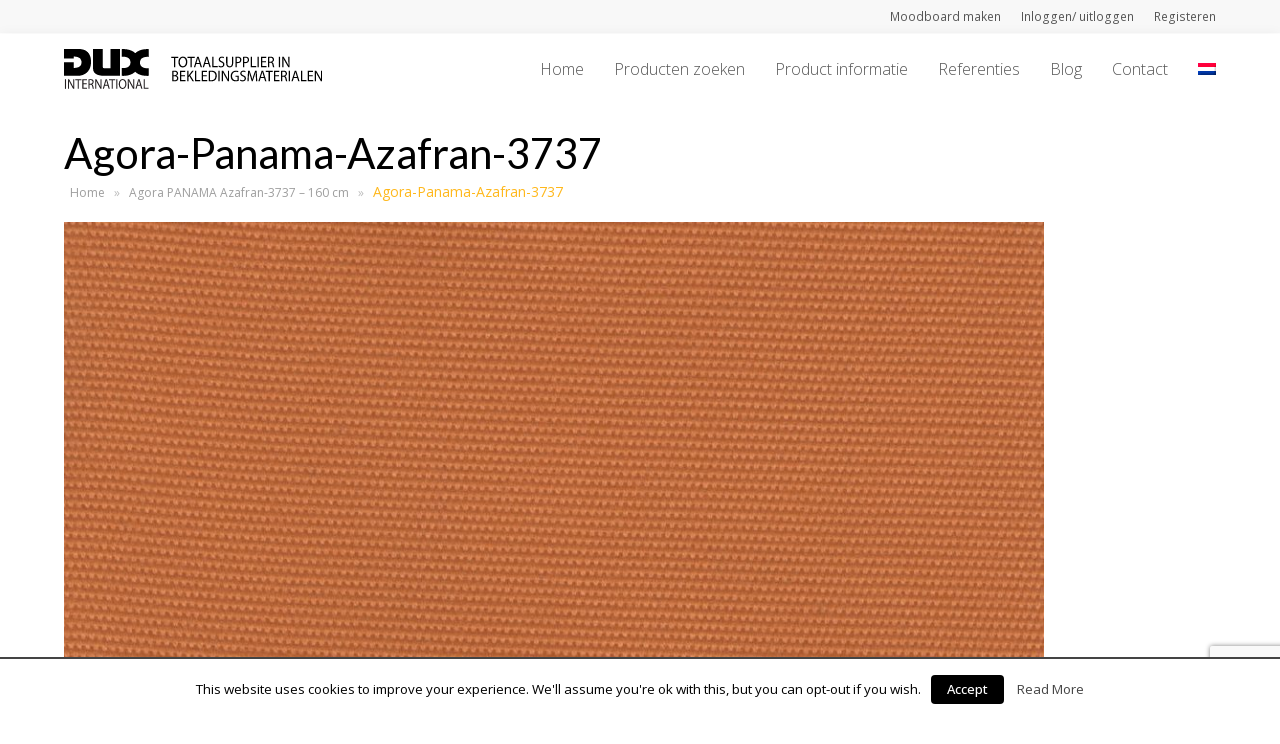

--- FILE ---
content_type: text/html; charset=UTF-8
request_url: https://www.dux-international.com/?attachment_id=13802
body_size: 12869
content:
<!DOCTYPE html>
<html lang="nl-NL" prefix="og: http://ogp.me/ns#" itemscope itemtype="http://schema.org/WebPage">
<head>
<meta charset="UTF-8">
<link rel="profile" href="http://gmpg.org/xfn/11">
<title>Agora-Panama-Azafran-3737 - DUX International</title>
		<div class="pho-myaccount-popup-body" style="display:none;">

			<div class="pho-modal-box-backdrop"></div>

			<div class="pho-popup-myaccount">
			
				<div class="pho-close_btn"> &#10005; </div>
				
				<h3>Upload Your Profile</h3>
				
				<form method="post" enctype="multipart/form-data">
					
					<p>
					<label class="phoen_account_label"></label>
					<input type="file" name="profile" id="profile">
					
					</p>
					
					<p><input type="submit" name="submit" value="Upload"></p>
					
					<input type="hidden" name="action" value="phoen_wp_handle_upload">
					
					<input type="hidden" name="_nonce" value="0577488aca">
				
				</form>
			
			</div> <!-- popup class end -->

		</div> <!-- pho-popup-body class end -->
		<link rel="alternate" hreflang="nl-nl" href="https://www.dux-international.com/?attachment_id=13801" />
<link rel="alternate" hreflang="en-us" href="https://www.dux-international.com/?attachment_id=13802" />
<meta name="viewport" content="width=device-width, initial-scale=1">
<meta name="generator" content="Total WordPress Theme 4.5.2" />
<meta http-equiv="X-UA-Compatible" content="IE=edge" />

<!-- This site is optimized with the Yoast SEO plugin v7.5.1 - https://yoast.com/wordpress/plugins/seo/ -->
<link rel="canonical" href="https://www.dux-international.com/en/?attachment_id=13802" />
<meta property="og:locale" content="nl_NL" />
<meta property="og:type" content="article" />
<meta property="og:title" content="Agora-Panama-Azafran-3737 - DUX International" />
<meta property="og:url" content="https://www.dux-international.com/en/?attachment_id=13802" />
<meta property="og:site_name" content="DUX International" />
<meta property="og:image" content="https://www.dux-international.com/wp-content/uploads/2020/05/Agora-Panama-Azafran-3737.jpg" />
<meta property="og:image:secure_url" content="https://www.dux-international.com/wp-content/uploads/2020/05/Agora-Panama-Azafran-3737.jpg" />
<meta property="og:image:width" content="1630" />
<meta property="og:image:height" content="1630" />
<meta name="twitter:card" content="summary" />
<meta name="twitter:title" content="Agora-Panama-Azafran-3737 - DUX International" />
<meta name="twitter:image" content="https://www.dux-international.com/wp-content/uploads/2020/05/Agora-Panama-Azafran-3737.jpg" />
<!-- / Yoast SEO plugin. -->

<link rel='dns-prefetch' href='//www.google.com' />
<link rel='dns-prefetch' href='//fonts.googleapis.com' />
<link rel='dns-prefetch' href='//s.w.org' />
<link rel="alternate" type="application/rss+xml" title="DUX International &raquo; Feed" href="https://www.dux-international.com/feed/" />
<link rel="alternate" type="application/rss+xml" title="DUX International &raquo; Reactiesfeed" href="https://www.dux-international.com/comments/feed/" />
<link rel="alternate" type="application/rss+xml" title="DUX International &raquo; Agora-Panama-Azafran-3737 Reactiesfeed" href="https://www.dux-international.com/?attachment_id=13802/feed/" />
<link rel='stylesheet' id='js_composer_front-css'  href='https://www.dux-international.com/wp-content/plugins/js_composer/assets/css/js_composer.min.css?ver=5.6' type='text/css' media='all' />
<link rel='stylesheet' id='wp-block-library-css'  href='https://www.dux-international.com/wp-includes/css/dist/block-library/style.min.css?ver=5.0.24' type='text/css' media='all' />
<link rel='stylesheet' id='cookielawinfo-style-css'  href='https://www.dux-international.com/wp-content/plugins/cookie-law-info/css/cli-style.css?ver=1.6.5' type='text/css' media='all' />
<link rel='stylesheet' id='rm_theme_matchmytheme_label_top-css'  href='https://www.dux-international.com/wp-content/plugins/custom-registration-form-builder-with-submission-manager/public/css/theme_rm_matchmytheme_label_top.css?ver=%203.8.3.3' type='text/css' media='all' />
<link rel='stylesheet' id='RegistrationMagic-css'  href='https://www.dux-international.com/wp-content/plugins/custom-registration-form-builder-with-submission-manager/public/css/style_rm_front_end.css?ver=%203.8.3.3' type='text/css' media='all' />
<link rel='stylesheet' id='phoen-wcmap-css'  href='https://www.dux-international.com/wp-content/plugins/custom_myaccount_for_woocommerce-premium/css/phoen-wcmap.css?ver=5.0.24' type='text/css' media='all' />
<link rel='stylesheet' id='dashicons-css'  href='https://www.dux-international.com/wp-includes/css/dashicons.min.css?ver=5.0.24' type='text/css' media='all' />
<link rel='stylesheet' id='thickbox-css'  href='https://www.dux-international.com/wp-includes/js/thickbox/thickbox.css?ver=5.0.24' type='text/css' media='all' />
<link rel='stylesheet' id='moodboard-fonts-css'  href='https://www.dux-international.com/wp-content/plugins/woocommerce-moodboard/assets/css/fonts.css?ver=5.0.24' type='text/css' media='all' />
<link rel='stylesheet' id='gfont-lobster-css'  href='https://fonts.googleapis.com/css?family=Caveat&#038;ver=5.0.24' type='text/css' media='all' />
<link rel='stylesheet' id='mb-bootstrap-css'  href='https://www.dux-international.com/wp-content/plugins/woocommerce-moodboard/assets/css/bootstrap-grid.css?ver=5.0.24' type='text/css' media='all' />
<link rel='stylesheet' id='moodboard-css'  href='https://www.dux-international.com/wp-content/plugins/woocommerce-moodboard/assets/css/style.css?ver=5.0.24' type='text/css' media='all' />
<link rel='stylesheet' id='woocommerce-general-css'  href='https://www.dux-international.com/wp-content/plugins/woocommerce/assets/css/woocommerce.css?ver=3.4.8' type='text/css' media='all' />
<style id='woocommerce-inline-inline-css' type='text/css'>
.woocommerce form .form-row .required { visibility: visible; }
</style>
<link rel='stylesheet' id='wpml-menu-item-0-css'  href='//www.dux-international.com/wp-content/plugins/sitepress-multilingual-cms/templates/language-switchers/menu-item/style.css?ver=1' type='text/css' media='all' />
<link rel='stylesheet' id='parent-style-css'  href='https://www.dux-international.com/wp-content/themes/Total/style.css?ver=4.5.2' type='text/css' media='all' />
<link rel='stylesheet' id='wpex-style-css'  href='https://www.dux-international.com/wp-content/themes/total-child-theme/style.css?ver=4.5.2' type='text/css' media='all' />
<link rel='stylesheet' id='wpex-google-font-open-sans-css'  href='//fonts.googleapis.com/css?family=Open+Sans:100,200,300,400,500,600,700,800,900,100i,200i,300i,400i,500i,600i,700i,800i,900i&#038;subset=latin' type='text/css' media='all' />
<link rel='stylesheet' id='wpex-woocommerce-css'  href='https://www.dux-international.com/wp-content/themes/Total/assets/css/wpex-woocommerce.css?ver=4.5.2' type='text/css' media='all' />
<link rel='stylesheet' id='wpex-woocommerce-responsive-css'  href='https://www.dux-international.com/wp-content/themes/Total/assets/css/wpex-woocommerce-responsive.css?ver=4.5.2' type='text/css' media='only screen and (max-width: 768px)' />
<link rel='stylesheet' id='wpex-visual-composer-css'  href='https://www.dux-international.com/wp-content/themes/Total/assets/css/wpex-visual-composer.css?ver=4.5.2' type='text/css' media='all' />
<link rel='stylesheet' id='wpex-visual-composer-extend-css'  href='https://www.dux-international.com/wp-content/themes/Total/assets/css/wpex-visual-composer-extend.css?ver=4.5.2' type='text/css' media='all' />
<!--[if IE 8]>
<link rel='stylesheet' id='wpex-ie8-css'  href='https://www.dux-international.com/wp-content/themes/Total/assets/css/wpex-ie8.css?ver=4.5.2' type='text/css' media='all' />
<![endif]-->
<!--[if IE 9]>
<link rel='stylesheet' id='wpex-ie9-css'  href='https://www.dux-international.com/wp-content/themes/Total/assets/css/wpex-ie9.css?ver=4.5.2' type='text/css' media='all' />
<![endif]-->
<link rel='stylesheet' id='wpex-responsive-css'  href='https://www.dux-international.com/wp-content/themes/Total/assets/css/wpex-responsive.css?ver=4.5.2' type='text/css' media='all' />
<link rel='stylesheet' id='prdctfltr-css'  href='https://www.dux-international.com/wp-content/plugins/prdctfltr/includes/css/styles.css?ver=8.0.2' type='text/css' media='all' />
<script type='text/javascript' src='https://www.dux-international.com/wp-includes/js/jquery/jquery.js?ver=1.12.4'></script>
<script type='text/javascript' src='https://www.dux-international.com/wp-includes/js/jquery/jquery-migrate.min.js?ver=1.4.1'></script>
<script type='text/javascript' src='https://www.dux-international.com/wp-content/plugins/woocommerce-multilingual/res/js/front-scripts.min.js?ver=4.2.10'></script>
<script type='text/javascript'>
/* <![CDATA[ */
var actions = {"is_lang_switched":"0","force_reset":"0"};
/* ]]> */
</script>
<script type='text/javascript' src='https://www.dux-international.com/wp-content/plugins/woocommerce-multilingual/res/js/cart_widget.min.js?ver=4.2.10'></script>
<script type='text/javascript'>
/* <![CDATA[ */
var Cli_Data = {"nn_cookie_ids":null};
/* ]]> */
</script>
<script type='text/javascript' src='https://www.dux-international.com/wp-content/plugins/cookie-law-info/js/cookielawinfo.js?ver=1.6.5'></script>
<script type='text/javascript' src='https://www.dux-international.com/wp-includes/js/jquery/ui/core.min.js?ver=1.11.4'></script>
<script type='text/javascript' src='https://www.dux-international.com/wp-includes/js/jquery/ui/widget.min.js?ver=1.11.4'></script>
<script type='text/javascript' src='https://www.dux-international.com/wp-includes/js/jquery/ui/mouse.min.js?ver=1.11.4'></script>
<script type='text/javascript' src='https://www.dux-international.com/wp-includes/js/jquery/ui/sortable.min.js?ver=1.11.4'></script>
<script type='text/javascript' src='https://www.dux-international.com/wp-includes/js/jquery/ui/tabs.min.js?ver=1.11.4'></script>
<script type='text/javascript' src='https://www.dux-international.com/wp-includes/js/jquery/ui/datepicker.min.js?ver=1.11.4'></script>
<script type='text/javascript'>
jQuery(document).ready(function(jQuery){jQuery.datepicker.setDefaults({"closeText":"Sluiten","currentText":"Vandaag","monthNames":["januari","februari","maart","april","mei","juni","juli","augustus","september","oktober","november","december"],"monthNamesShort":["jan","feb","mrt","apr","mei","jun","jul","aug","sep","okt","nov","dec"],"nextText":"Volgende","prevText":"Vorige","dayNames":["zondag","maandag","dinsdag","woensdag","donderdag","vrijdag","zaterdag"],"dayNamesShort":["zo","ma","di","wo","do","vr","za"],"dayNamesMin":["Z","M","D","W","D","V","Z"],"dateFormat":"MM d, yy","firstDay":1,"isRTL":false});});
</script>
<script type='text/javascript' src='https://www.dux-international.com/wp-includes/js/jquery/ui/effect.min.js?ver=1.11.4'></script>
<script type='text/javascript' src='https://www.dux-international.com/wp-includes/js/jquery/ui/effect-slide.min.js?ver=1.11.4'></script>
<script type='text/javascript'>
/* <![CDATA[ */
var rm_ajax = {"url":"https:\/\/www.dux-international.com\/wp-admin\/admin-ajax.php","gmap_api":""};
/* ]]> */
</script>
<script type='text/javascript' src='https://www.dux-international.com/wp-content/plugins/custom-registration-form-builder-with-submission-manager/public/js/script_rm_front.js?ver=%203.8.3.3'></script>
<script type='text/javascript'>
/* <![CDATA[ */
var phoen_myaccount_Ajax = {"ajax_url":"https:\/\/www.dux-international.com\/wp-admin\/admin-ajax.php"};
/* ]]> */
</script>
<script type='text/javascript' src='https://www.dux-international.com/wp-content/plugins/custom_myaccount_for_woocommerce-premium//js/my_account_font.js?ver=5.0.24'></script>
<script type='text/javascript'>
/* <![CDATA[ */
var MOODBOARD_AJAX = {"ajax":"https:\/\/www.dux-international.com\/wp-admin\/admin-ajax.php"};
/* ]]> */
</script>
<script type='text/javascript' src='https://www.dux-international.com/wp-content/plugins/woocommerce-moodboard/assets/js/add_product.js?ver=5.0.24'></script>
<script type='text/javascript'>
/* <![CDATA[ */
var wc_add_to_cart_params = {"ajax_url":"\/wp-admin\/admin-ajax.php","wc_ajax_url":"\/?wc-ajax=%%endpoint%%","i18n_view_cart":"Winkelmand bekijken","cart_url":"https:\/\/www.dux-international.com\/winkelmand\/","is_cart":"","cart_redirect_after_add":"no"};
/* ]]> */
</script>
<script type='text/javascript' src='https://www.dux-international.com/wp-content/plugins/woocommerce/assets/js/frontend/add-to-cart.min.js?ver=3.4.8'></script>
<script type='text/javascript' src='https://www.dux-international.com/wp-content/plugins/js_composer/assets/js/vendors/woocommerce-add-to-cart.js?ver=5.6'></script>
<script type='text/javascript' src='https://www.dux-international.com/wp-content/themes/Total/../total-child-theme/custom.js?ver=4.5.2'></script>
<!--[if lt IE 9]>
<script type='text/javascript' src='https://www.dux-international.com/wp-content/themes/Total/assets/js/dynamic/html5.js?ver=4.5.2'></script>
<![endif]-->
<link rel='https://api.w.org/' href='https://www.dux-international.com/wp-json/' />
<link rel="EditURI" type="application/rsd+xml" title="RSD" href="https://www.dux-international.com/xmlrpc.php?rsd" />
<link rel="wlwmanifest" type="application/wlwmanifest+xml" href="https://www.dux-international.com/wp-includes/wlwmanifest.xml" /> 
<meta name="generator" content="WordPress 5.0.24" />
<meta name="generator" content="WooCommerce 3.4.8" />
<link rel='shortlink' href='https://www.dux-international.com/?p=13802' />
<link rel="alternate" type="application/json+oembed" href="https://www.dux-international.com/wp-json/oembed/1.0/embed?url=https%3A%2F%2Fwww.dux-international.com%2F%3Fattachment_id%3D13802" />
<link rel="alternate" type="text/xml+oembed" href="https://www.dux-international.com/wp-json/oembed/1.0/embed?url=https%3A%2F%2Fwww.dux-international.com%2F%3Fattachment_id%3D13802&#038;format=xml" />
<meta name="generator" content="WPML ver:3.9.3 stt:38,1;" />
	
	<style>	
		
		.phoen_custom_account ul li a {
			color: #666666!important;
			background-color: #ffffff!important;
		}
	
		.phoen_custom_account ul li a:hover {
			color:#000000!important;
			background-color: #f8f8f8!important;
		}

		.pho-user-info .pho-username {
			margin-top: 10px;
			color: #c41230!important;
		}
		
		.woocommerce .phoen_custom_account ul li.is-active a {
			box-shadow: 4px 0 0 0 #ffffff inset;
		}

		.pho-user-image img {
			border: 1px solid #c41230 ;
			border-radius: 50%;
			padding: 5px;
		}
		
		
		.pho-user-info .pho-username {
			text-align: center;
		}
		
		.phoen_account_label {
			border: 2px dashed #ccc;
			bottom: 0;
			cursor: pointer;
			height: 100%;
			left: 0;
			min-height: 150px;
			position: absolute;
			top: 0;
			width: 100%;
			z-index: 0;
			line-height: 1;
		}
		
		.pho-popup-myaccount input[type="file"] {
			min-height: 150px;
			z-index: 999;
			opacity: 0;
			cursor: pointer;
	}
	
	.pho-popup-myaccount form p {
		position: relative;
		margin-bottom: 15px;
	}
	
	.pho-popup-myaccount {
		height: 320px;
	}
	
		.phoen_account_label::after {
			color: #ccc;
			content: "\f0ee";
			font-family: fontawesome;
			font-size: 50px;
			left: 50%;
			position: absolute;
			top: 25px;
			transform: translateX(-50%);
			-webkit-transform: translateX(-50%);
			-moz-transform: translateX(-50%);
		}
		
		.phoen_account_label::before {
			color: #555;
			content: "Browse";
			font-weight: 600;
			left: 50%;
			position: absolute;
			text-transform: uppercase;
			top: 85px;
			transform: translateX(-50%);
			-webkit-transform: translateX(-50%);
			-moz-transform: translateX(-50%);
		}
		
		.pho-popup-myaccount h3 {
			font-size: 17px;
			margin-bottom: 30px;
			margin-top: 20px;
			text-transform: uppercase;
			padding: 0;
			}
			
			.pho-popup-myaccount {
				padding: 3px 40px;
			}
		
	
	</style>
 	
		<noscript><style>.woocommerce-product-gallery{ opacity: 1 !important; }</style></noscript>
	<meta name="generator" content="Powered by WPBakery Page Builder - drag and drop page builder for WordPress."/>
<!--[if lte IE 9]><link rel="stylesheet" type="text/css" href="https://www.dux-international.com/wp-content/plugins/js_composer/assets/css/vc_lte_ie9.min.css" media="screen"><![endif]--><!-- Global site tag (gtag.js) - Google Analytics -->
<script async src="https://www.googletagmanager.com/gtag/js?id=UA-52174275-2"></script>
<script>
  window.dataLayer = window.dataLayer || [];
  function gtag(){dataLayer.push(arguments);}
  gtag('js', new Date());

  gtag('config', 'UA-52174275-2');
</script>
<noscript><style type="text/css">body .wpex-vc-row-stretched, body .vc_row-o-full-height { visibility: visible; }</style></noscript><meta name="generator" content="Product Filter for WooCommerce"/>		<style type="text/css" id="wp-custom-css">
			#responsive-form{max-width:950px /*-- change this to get your desired form width --*/;margin:0 auto;width:100%}.form-row{width:100%}.column-half,.column-full,.column-fourth,.column-third,.column-third-last,.column-three{float:left;position:relative;padding:0.65rem;width:100%;-webkit-box-sizing:border-box;-moz-box-sizing:border-box;box-sizing:border-box}.clearfix:after{content:"";display:table;clear:both}/**---------------- Media query ----------------**/@media only screen and (min-width:48em){.column-half{width:50%}.column-fourth{width:25%}.column-third{width:33%}.column-third-last{width:34%}.column-three{width:75%}}.wpcf7 input[type="text"],.wpcf7 input[type="email"],.wpcf7 textarea{width:100%;padding:8px;border:1px solid #ccc;border-radius:3px;-webkit-box-sizing:border-box;-moz-box-sizing:border-box;box-sizing:border-box}.wpcf7 textarea{height:150px}.wpcf7 input[type="text"]:focus{background:#fff}input.wpcf7-submit{width:100%;height:60px;float:right;background:#ff9800;color:#fff;font-size:22px;border:none;padding:8px 20px;margin-top:35px;cursor:pointer}input.wpcf7-submit:hover{background:#000}span.wpcf7-not-valid-tip{text-shadow:none;font-size:12px;color:#fff;background:#ff0000;padding:5px}div.wpcf7-validation-errors{text-shadow:none;border:transparent;background:#f9cd00;padding:5px;color:#9C6533;text-align:center;margin:0;font-size:12px}div.wpcf7-mail-sent-ok{text-align:center;text-shadow:none;padding:5px;font-size:12px;background:#59a80f;border-color:#59a80f;color:#fff;margin:0}a.compare{color:#646464;padding-left:36px;padding-top:25px}a.compare:hover{color:#c41230;text-decoration:underline}.yith-wcwl-add-button a.add_to_wishlist{background-color:white;padding:10px;border:1px solid #efefef;margin-bottom:150px}.yith-wcwl-add-button:hover a.add_to_wishlist:hover{color:#c41230;text-decoration:underline}.woocommerce-account .phoen_custom_account ul li{display:inline-block;margin-left:-5px;border:#eee solid 1px}add_to_mood:hover{position:absolute;top:0;right:0;display:inline-block;background:#000;padding:10px 13px;border-radius:0}.mb-start{background:#c41230;padding:10px;color:white;margin-bottom:55px;border-radius:3px}.add_to_mood{position:absolute;top:0;right:0;display:inline-block;background:#c41230;padding:10px 13px;border-radius:0;color:#fff}.mb-item{margin-top:30px;padding-left:10px}.mb-top-bar{padding-top:40px}.mb-container{margin-bottom:40px;width:100%;border-radius:3px}.react-rect{margin-bottom:35px}.woocommerce div.product div.summary .single_add_to_cart_button{text-transform:uppercase;font-weight:400;height:36px;line-height:36px;padding-top:0;padding-bottom:0;letter-spacing:.5px;font-size:10px}.wpex-carousel-entry-details{background-color:#f5f5f5;border:none;padding:15px}		</style>
	<noscript><style type="text/css"> .wpb_animate_when_almost_visible { opacity: 1; }</style></noscript><style type="text/css" data-type="wpex-css" id="wpex-css">/*ACCENT COLOR*/.wpex-carousel-woocommerce .wpex-carousel-entry-details,.woocommerce ul.products li.product .woocommerce-loop-product__title,.woocommerce ul.products li.product .woocommerce-loop-category__title,.woocommerce .woocommerce-error a.button,.woocommerce .woocommerce-info a.button,.woocommerce .woocommerce-message a.button,a,.wpex-accent-color,#site-navigation .dropdown-menu a:hover,#site-navigation .dropdown-menu >.current-menu-item >a,#site-navigation .dropdown-menu >.current-menu-parent >a,h1 a:hover,h2 a:hover,a:hover h2,h3 a:hover,h4 a:hover,h5 a:hover,h6 a:hover,.entry-title a:hover,.modern-menu-widget a:hover,.theme-button.outline,.theme-button.clean{color:#000000}.vcex-skillbar-bar,.vcex-icon-box.style-five.link-wrap:hover,.vcex-icon-box.style-four.link-wrap:hover,.vcex-recent-news-date span.month,.vcex-pricing.featured .vcex-pricing-header,.vcex-testimonials-fullslider .sp-button:hover,.vcex-testimonials-fullslider .sp-selected-button,.vcex-social-links a:hover,.vcex-testimonials-fullslider.light-skin .sp-button:hover,.vcex-testimonials-fullslider.light-skin .sp-selected-button,.vcex-divider-dots span,.vcex-testimonials-fullslider .sp-button.sp-selected-button,.vcex-testimonials-fullslider .sp-button:hover,p.demo_store,.woocommerce #respond input#submit,.woocommerce a.button,.woocommerce button.button,.woocommerce input.button,.woocommerce ul.products li.product .added_to_cart,.woocommerce #respond input#submit.alt,.woocommerce a.button.alt,.woocommerce button.button.alt,.woocommerce input.button.alt,.woocommerce #respond input#submit:hover,.woocommerce a.button:hover,.woocommerce button.button:hover,.woocommerce input.button:hover,.woocommerce ul.products li.product .added_to_cart:hover,.woocommerce #respond input#submit.alt:hover,.woocommerce a.button.alt:hover,.woocommerce button.button.alt:hover,.woocommerce input.button.alt:hover,.woocommerce-MyAccount-navigation li.is-active a,.woocommerce .widget_price_filter .ui-slider .ui-slider-range,.woocommerce .widget_price_filter .ui-slider .ui-slider-handle,#mobile-menu .wpex-cart-count.wpex-has-items,.wpex-accent-bg,.post-edit a,.background-highlight,input[type="submit"],.theme-button,button,.theme-button.outline:hover,.active .theme-button,.theme-button.active,#main .tagcloud a:hover,.post-tags a:hover,.wpex-carousel .owl-dot.active,.wpex-carousel .owl-prev,.wpex-carousel .owl-next,body #header-two-search #header-two-search-submit,#site-navigation .menu-button >a >span.link-inner,.modern-menu-widget li.current-menu-item a,#sidebar .widget_nav_menu .current-menu-item >a,#wp-calendar caption,.navbar-style-six .dropdown-menu >.current-menu-item >a,.navbar-style-six .dropdown-menu >.current-menu-parent >a,#wpex-sfb-l,#wpex-sfb-r,#wpex-sfb-t,#wpex-sfb-b,#site-scroll-top:hover{background-color:#000000}.vcex-heading-bottom-border-w-color .vcex-heading-inner{border-bottom-color:#000000}.wpb_tabs.tab-style-alternative-two .wpb_tabs_nav li.ui-tabs-active a{border-bottom-color:#000000}#current-shop-items-dropdown{border-top-color:#000000}.woocommerce div.product .woocommerce-tabs ul.tabs li.active a{border-bottom-color:#000000}.theme-button.outline{border-color:#000000}#searchform-dropdown{border-color:#000000}.toggle-bar-btn:hover{border-top-color:#000000;border-right-color:#000000}body #site-navigation-wrap.nav-dropdown-top-border .dropdown-menu >li >ul{border-top-color:#000000}.theme-heading.border-w-color span.text{border-bottom-color:#000000}/*ACCENT HOVER COLOR*/.post-edit a:hover,.theme-button:hover,input[type="submit"]:hover,button:hover,.wpex-carousel .owl-prev:hover,.wpex-carousel .owl-next:hover,#site-navigation .menu-button >a >span.link-inner:hover{background-color:#000000}/*VC META CSS*/.vc_custom_1556024738923{padding-top:70px !important;padding-bottom:80px !important;background-image:url(https://www.dux-international.com/wp-content/uploads/2019/04/footer-banner-05.jpg?id=13270) !important;background-position:center !important;background-repeat:no-repeat !important;background-size:cover !important}.vc_custom_1556023233703{padding-top:16px !important;padding-bottom:16px !important;background-color:#000000 !important}.vc_custom_1556023454657{margin-top:4px !important}/*TYPOGRAPHY*/body{font-family:"Open Sans"}#site-navigation .dropdown-menu a{font-family:"Open Sans";font-weight:300;font-size:16px}/*Shrink Fixed header*/.shrink-sticky-header #site-logo img{max-height:40px !important}.sticky-header-shrunk #site-header-inner{height:58px}.shrink-sticky-header.sticky-header-shrunk .navbar-style-five .dropdown-menu >li >a{height:38px}.shrink-sticky-header.sticky-header-shrunk #site-logo img{max-height:38px !important}/*ADVANCED STYLING CSS*/.is-sticky #site-header{border-color:transparent}/*CUSTOMIZER STYLING*/.full-width-main-layout .container,.full-width-main-layout .vc_row-fluid.container,.boxed-main-layout #wrap{width:1280px}#top-bar-wrap{background-color:#f8f8f8;border-color:#ffffff}.wpex-top-bar-sticky{background-color:#f8f8f8}#top-bar{padding-top:3px;padding-bottom:3px}#site-header{background-color:#ffffff}#site-header-sticky-wrapper{background-color:#ffffff}#site-header-sticky-wrapper.is-sticky #site-header{background-color:#ffffff}.footer-has-reveal #site-header{background-color:#ffffff}#searchform-header-replace{background-color:#ffffff}body.wpex-has-vertical-header #site-header{background-color:#ffffff}#site-header-inner{padding-top:15px;padding-bottom:15px}#site-header.overlay-header #site-header-inner{padding-top:15px;padding-bottom:15px}.wpex-dropdown-top-border #site-navigation .dropdown-menu li ul{border-top-color:#c41230!important}#searchform-dropdown{border-top-color:#c41230!important}#current-shop-items-dropdown{border-top-color:#c41230!important}#sidebar{padding:0 0 0 0}#footer-callout .theme-button{border-radius:3px!important}#footer{background-color:#000000}#footer-bottom{background:#000000}.woocommerce ul.products li.product a.button{display:none}</style></head>

<!-- Begin Body -->
<body class="attachment attachment-template-default single single-attachment postid-13802 attachmentid-13802 attachment-jpeg wp-custom-logo woocommerce-no-js wpex-theme wpex-responsive full-width-main-layout no-composer wpex-live-site content-full-width has-topbar has-breadcrumbs sidebar-widget-icons hasnt-overlay-header wpex-mobile-toggle-menu-icon_buttons has-mobile-menu wpml-language-nl wpb-js-composer js-comp-ver-5.6 vc_responsive">


<a href="#content" class="skip-to-content local-scroll-link">skip to Main Content</a><span data-ls_id="#site_top"></span>
<div id="outer-wrap" class="clr">

	
	<div id="wrap" class="clr">

		

	<div id="top-bar-wrap" class="clr">
		<div id="top-bar" class="clr container">
			
	<div id="top-bar-content" class="wpex-clr top-bar-right">

		<ul id="menu-account-menu" class="top-bar-menu"><li id="menu-item-12527" class="menu-item menu-item-type-post_type menu-item-object-page menu-item-12527"><a href="https://www.dux-international.com/moodboard/"><span class="link-inner">Moodboard maken</span></a></li>
<li id="menu-item-12453" class="menu-item menu-item-type-custom menu-item-object-custom menu-item-12453"><a href="/login-2"><span class="link-inner">Inloggen/ uitloggen</span></a></li>
<li id="menu-item-12199" class="lrm-register menu-item menu-item-type-post_type menu-item-object-page menu-item-12199"><a href="https://www.dux-international.com/registeren/"><span class="link-inner">Registeren</span></a></li>
</ul>
		
	</div><!-- #top-bar-content -->

		</div><!-- #top-bar -->
	</div><!-- #top-bar-wrap -->



<header id="site-header" class="header-one wpex-dropdowns-shadow-one fixed-scroll shrink-sticky-header anim-shrink-header dyn-styles clr" itemscope="itemscope" itemtype="http://schema.org/WPHeader">

	
	<div id="site-header-inner" class="container clr">

		
<div id="site-logo" class="site-branding clr header-one-logo">
	<div id="site-logo-inner" class="clr">
									<a href="https://www.dux-international.com/" title="DUX International" rel="home" class="main-logo"><img src="https://www.dux-international.com/wp-content/uploads/2019/05/dux-slogan-NL-4.svg" alt="DUX International" class="logo-img" data-no-retina /></a>
											</div><!-- #site-logo-inner -->
</div><!-- #site-logo -->
	
	<div id="site-navigation-wrap" class="navbar-style-one wpex-dropdowns-caret wpex-flush-dropdowns wpex-dropdown-top-border clr">

		<nav id="site-navigation" class="navigation main-navigation clr" itemscope="itemscope" itemtype="http://schema.org/SiteNavigationElement">

			
				<ul id="menu-hoofdmenu" class="dropdown-menu sf-menu"><li id="menu-item-369" class="menu-item menu-item-type-post_type menu-item-object-page menu-item-home menu-item-369"><a href="https://www.dux-international.com/"><span class="link-inner">Home</span></a></li>
<li id="menu-item-332" class="menu-item menu-item-type-post_type menu-item-object-page menu-item-332"><a href="https://www.dux-international.com/producten-zoeken/"><span class="link-inner">Producten zoeken</span></a></li>
<li id="menu-item-337" class="menu-item menu-item-type-post_type menu-item-object-page menu-item-has-children dropdown menu-item-337"><a href="https://www.dux-international.com/producten/"><span class="link-inner">Product informatie</span></a>
<ul class="sub-menu">
	<li id="menu-item-338" class="menu-item menu-item-type-post_type menu-item-object-page menu-item-338"><a href="https://www.dux-international.com/producten/buitenstof/"><span class="link-inner">Buitenstof</span></a></li>
	<li id="menu-item-11041" class="menu-item menu-item-type-custom menu-item-object-custom menu-item-has-children dropdown menu-item-11041"><a href="#"><span class="link-inner">Kunstleder<span class="nav-arrow second-level fa fa-angle-right"></span></span></a>
	<ul class="sub-menu">
		<li id="menu-item-341" class="menu-item menu-item-type-post_type menu-item-object-page menu-item-341"><a href="https://www.dux-international.com/producten/kunstleder/dux-kunstledercollectie/"><span class="link-inner">DUX Kunstledercollectie</span></a></li>
		<li id="menu-item-342" class="menu-item menu-item-type-post_type menu-item-object-page menu-item-342"><a href="https://www.dux-international.com/producten/kunstleder/skai-collectie/"><span class="link-inner">Skai® Collectie</span></a></li>
		<li id="menu-item-340" class="menu-item menu-item-type-post_type menu-item-object-page menu-item-340"><a href="https://www.dux-international.com/producten/kunstleder/chieftain-collectie/"><span class="link-inner">Chieftain Collectie</span></a></li>
	</ul>
</li>
	<li id="menu-item-11040" class="menu-item menu-item-type-custom menu-item-object-custom menu-item-has-children dropdown menu-item-11040"><a href="#"><span class="link-inner">Leder<span class="nav-arrow second-level fa fa-angle-right"></span></span></a>
	<ul class="sub-menu">
		<li id="menu-item-346" class="menu-item menu-item-type-post_type menu-item-object-page menu-item-346"><a href="https://www.dux-international.com/ledercollecties/"><span class="link-inner">Ledercollecties</span></a></li>
		<li id="menu-item-345" class="menu-item menu-item-type-post_type menu-item-object-page menu-item-345"><a href="https://www.dux-international.com/koehuiden-met-haar/"><span class="link-inner">Koehuiden met haar</span></a></li>
		<li id="menu-item-10803" class="menu-item menu-item-type-post_type menu-item-object-page menu-item-10803"><a href="https://www.dux-international.com/testmethodes-leder/"><span class="link-inner">Testmethodes Leder</span></a></li>
	</ul>
</li>
	<li id="menu-item-348" class="menu-item menu-item-type-post_type menu-item-object-page menu-item-348"><a href="https://www.dux-international.com/producten/stof/"><span class="link-inner">Stof</span></a></li>
	<li id="menu-item-347" class="menu-item menu-item-type-post_type menu-item-object-page menu-item-347"><a href="https://www.dux-international.com/producten/onderhoud-leder-kunstleder/"><span class="link-inner">Onderhoud Leder &#038; Kunstleder</span></a></li>
	<li id="menu-item-349" class="menu-item menu-item-type-post_type menu-item-object-page menu-item-349"><a href="https://www.dux-international.com/producten/technische-gegevens/"><span class="link-inner">Technische gegevens</span></a></li>
</ul>
</li>
<li id="menu-item-350" class="menu-item menu-item-type-post_type menu-item-object-page menu-item-350"><a href="https://www.dux-international.com/referenties/"><span class="link-inner">Referenties</span></a></li>
<li id="menu-item-333" class="menu-item menu-item-type-post_type menu-item-object-page menu-item-333"><a href="https://www.dux-international.com/blog/"><span class="link-inner">Blog</span></a></li>
<li id="menu-item-334" class="menu-item menu-item-type-post_type menu-item-object-page menu-item-has-children dropdown menu-item-334"><a href="https://www.dux-international.com/contact/"><span class="link-inner">Contact</span></a>
<ul class="sub-menu">
	<li id="menu-item-335" class="menu-item menu-item-type-post_type menu-item-object-page menu-item-335"><a href="https://www.dux-international.com/contact/contactpersonen-per-regio/"><span class="link-inner">Contactpersonen per regio</span></a></li>
</ul>
</li>
<li id="menu-item-wpml-ls-42-nl" class="menu-item wpml-ls-slot-42 wpml-ls-item wpml-ls-item-nl wpml-ls-current-language wpml-ls-menu-item wpml-ls-first-item menu-item-type-wpml_ls_menu_item menu-item-object-wpml_ls_menu_item menu-item-has-children dropdown menu-item-wpml-ls-42-nl"><a href="https://www.dux-international.com/?attachment_id=13801"><span class="link-inner"><img class="wpml-ls-flag" src="https://www.dux-international.com/wp-content/plugins/sitepress-multilingual-cms/res/flags/nl.png" alt="nl" title="Nederlands"></span></a>
<ul class="sub-menu">
	<li id="menu-item-wpml-ls-42-en" class="menu-item wpml-ls-slot-42 wpml-ls-item wpml-ls-item-en wpml-ls-menu-item wpml-ls-last-item menu-item-type-wpml_ls_menu_item menu-item-object-wpml_ls_menu_item menu-item-wpml-ls-42-en"><a href="https://www.dux-international.com/?attachment_id=13802"><span class="link-inner"><img class="wpml-ls-flag" src="https://www.dux-international.com/wp-content/plugins/sitepress-multilingual-cms/res/flags/en.png" alt="en" title="English"></span></a></li>
</ul>
</li>
</ul>
			
		</nav><!-- #site-navigation -->

	</div><!-- #site-navigation-wrap -->

	

<div id="mobile-menu" class="clr wpex-mobile-menu-toggle wpex-hidden"><a href="#" class="mobile-menu-toggle"><span class="fa fa-navicon" aria-hidden="true"></span><span class="screen-reader-text">Open Mobile Menu</span></a></div><!-- #mobile-menu -->
	</div><!-- #site-header-inner -->

	
</header><!-- #header -->


		
		<main id="main" class="site-main clr">

			

<header class="page-header wpex-supports-mods">
	
		
	<div class="page-header-inner container clr">
		<h1 class="page-header-title wpex-clr" itemprop="headline"><span>Agora-Panama-Azafran-3737</span></h1><nav class="site-breadcrumbs wpex-clr hidden-phone position-absolute has-js-fix"><span class="breadcrumb-trail"><span><span><a href="https://www.dux-international.com/" rel="v:url">Home</a> &raquo; <span><a href="https://www.dux-international.com/en/product/agora-panama-azafran-3737-160-cm/" rel="v:url">Agora PANAMA Azafran-3737 &#8211; 160 cm</a> &raquo; <span class="breadcrumb_last">Agora-Panama-Azafran-3737</span></span></span></span></span></nav>	</div><!-- .page-header-inner -->

	
</header><!-- .page-header -->


	<div class="container clr">

		
		<div id="primary" class="content-area">

			
			<div id="content" class="site-content">

				
				
						<div id="attachment-post-media"><img width="980" height="980" src="https://www.dux-international.com/wp-content/uploads/2020/05/Agora-Panama-Azafran-3737-1024x1024.jpg" class="attachment-large size-large" alt="Agora-Panama-Azafran-3737" srcset="https://www.dux-international.com/wp-content/uploads/2020/05/Agora-Panama-Azafran-3737-1024x1024.jpg 1024w, https://www.dux-international.com/wp-content/uploads/2020/05/Agora-Panama-Azafran-3737-150x150.jpg 150w, https://www.dux-international.com/wp-content/uploads/2020/05/Agora-Panama-Azafran-3737-300x300.jpg 300w, https://www.dux-international.com/wp-content/uploads/2020/05/Agora-Panama-Azafran-3737-768x768.jpg 768w, https://www.dux-international.com/wp-content/uploads/2020/05/Agora-Panama-Azafran-3737-600x600.jpg 600w, https://www.dux-international.com/wp-content/uploads/2020/05/Agora-Panama-Azafran-3737-100x100.jpg 100w" sizes="(max-width: 980px) 100vw, 980px" /></div>
						<div id="attachment-post-content" class="entry clr"></div>
						<div id="attachment-post-footer">
							<strong>Downloads</strong>: <a href="https://www.dux-international.com/wp-content/uploads/2020/05/Agora-Panama-Azafran-3737.jpg" title="full (1630x1630)">full (1630x1630)</a> | <a href="https://www.dux-international.com/wp-content/uploads/2020/05/Agora-Panama-Azafran-3737-1024x1024.jpg" title="large (980x980)">large (980x980)</a> | <a href="https://www.dux-international.com/wp-content/uploads/2020/05/Agora-Panama-Azafran-3737-300x300.jpg" title="medium (300x300)">medium (300x300)</a> | <a href="https://www.dux-international.com/wp-content/uploads/2020/05/Agora-Panama-Azafran-3737-150x150.jpg" title="thumbnail (150x150)">thumbnail (150x150)</a>						</div>

					
				
				
			</div><!-- #content -->

			
		</div><!-- #primary -->

		
	</div><!-- .container -->


            
        </main><!-- #main-content -->
                
        
        

<div id="footer-builder" class="footer-builder clr">
	<div class="footer-builder-content clr container entry">
		<div data-vc-full-width="true" data-vc-full-width-init="false" class="vc_row wpb_row vc_row-fluid vc_custom_1556024738923 wpex-vc_row-has-fill wpex-vc-row-stretched"><div class="wpb_column vc_column_container vc_col-sm-2"><div class="vc_column-inner "><div class="wpb_wrapper">
	<div style="line-height:1;" class="wpb_text_column wpb_content_element " >
		<div class="wpb_wrapper">
			<h2>Algemeen</h2>
<p><a href="/">Home</a></p>
<p><a href="/producten-zoeken/">Producten zoeken</a></p>
<p><a href="/producten/">Product informatie</a></p>
<p><a href="/blog/">Blog</a></p>

		</div>
	</div>
</div></div></div><div class="wpb_column vc_column_container vc_col-sm-2"><div class="vc_column-inner "><div class="wpb_wrapper">
	<div style="line-height:1;" class="wpb_text_column wpb_content_element " >
		<div class="wpb_wrapper">
			<h2>Services</h2>
<p><a href="/referenties/">Referenties</a></p>
<p><a href="/privacy-statement/">Privacy statement</a></p>
<p><a href="/contact/">Contact</a></p>

		</div>
	</div>
</div></div></div><div class="wpb_column vc_column_container vc_col-sm-4"><div class="vc_column-inner "><div class="wpb_wrapper">
	<div style="line-height:1.6;" class="wpb_text_column wpb_content_element " >
		<div class="wpb_wrapper">
			<h2 style="margin-bottom: 14px;">Vrijblijvend advies of een kennisgesprek</h2>
<p>Neem contact met ons op, dan bespreken we dit bij een goede kop koffie.</p>

		</div>
	</div>
<a href="/contact/" class="vcex-button theme-button black inline button-red arrow animate-on-hover" style="font-size:14px;"><span class="theme-button-inner">Neem contact op<span class="vcex-icon-wrap theme-button-icon-right"><span class="fa fa-arrow-right"></span></span></span></a> </div></div></div><div class="wpb_column vc_column_container vc_col-sm-4"><div class="vc_column-inner "><div class="wpb_wrapper">
	<div class="wpb_text_column wpb_content_element " >
		<div class="wpb_wrapper">
			<h2>Meld je aan voor onze nieuwsbrief</h2>
<div role="form" class="wpcf7" id="wpcf7-f13271-o1" lang="nl-NL" dir="ltr">
<div class="screen-reader-response"></div>
<form action="/?attachment_id=13802#wpcf7-f13271-o1" method="post" class="wpcf7-form" novalidate="novalidate">
<div style="display: none;">
<input type="hidden" name="_wpcf7" value="13271" />
<input type="hidden" name="_wpcf7_version" value="5.1.6" />
<input type="hidden" name="_wpcf7_locale" value="nl_NL" />
<input type="hidden" name="_wpcf7_unit_tag" value="wpcf7-f13271-o1" />
<input type="hidden" name="_wpcf7_container_post" value="0" />
<input type="hidden" name="g-recaptcha-response" value="" />
</div>
<div class="footer-form"><label><span class="wpcf7-form-control-wrap your-email"><input type="email" name="your-email" value="" size="40" class="wpcf7-form-control wpcf7-text wpcf7-email wpcf7-validates-as-required wpcf7-validates-as-email" aria-required="true" aria-invalid="false" placeholder="Email" /></span></label><input type="submit" value="Inschrijven" class="wpcf7-form-control wpcf7-submit" /></div>
<div class="wpcf7-response-output wpcf7-display-none"></div></form></div>

		</div>
	</div>
</div></div></div></div><div class="vc_row-full-width vc_clearfix"></div><div data-vc-full-width="true" data-vc-full-width-init="false" class="vc_row wpb_row vc_row-fluid copyright vc_custom_1556023233703 vc_row-o-equal-height vc_row-o-content-middle vc_row-flex wpex-vc_row-has-fill wpex-vc-row-stretched"><div class="wpb_column vc_column_container vc_col-sm-6"><div class="vc_column-inner "><div class="wpb_wrapper">
	<div style="color:#cecece;font-size:11px;" class="wpb_text_column has-custom-color wpb_content_element " >
		<div class="wpb_wrapper">
			<p>Copyright 2007 - 2019 | DUX International B.V. | Alle rechten voorbehouden</p>

		</div>
	</div>
</div></div></div><div class="wpb_column vc_column_container vc_col-sm-6"><div class="vc_column-inner "><div class="wpb_wrapper"><div class="vcex-module wpex-social-btns vcex-social-btns"><a href="https://www.facebook.com/DUX-International-453522777996976/" class="wpex-social-btn flat-rounded vc_custom_1556023454657 wpex-facebook"><span class="fa fa-facebook" aria-hidden="true"></span><span class="screen-reader-text">facebook</span></a><a href="https://www.linkedin.com/company/dux-international./" class="wpex-social-btn flat-rounded vc_custom_1556023454657 wpex-linkedin"><span class="fa fa-linkedin" aria-hidden="true"></span><span class="screen-reader-text">linkedin</span></a></div></div></div></div></div><div class="vc_row-full-width vc_clearfix"></div>	</div>
</div>


    </div><!-- #wrap -->

    
</div><!-- .outer-wrap -->


<div id="cookie-law-info-bar"><span>This website uses cookies to improve your experience. We'll assume you're ok with this, but you can opt-out if you wish.<a href="#"  class="cookie_action_close_header medium cli-plugin-button cli-plugin-main-button" >Accept</a> <a href="/privacy-statement/?lang=en" id="CONSTANT_OPEN_URL" target="_blank"  class="cli-plugin-main-link"  >Read More</a></span></div><div id="cookie-law-info-again"><span id="cookie_hdr_showagain">Privacy & Cookies Policy</span></div>		
		<script type="text/javascript">
			//<![CDATA[
			jQuery(document).ready(function() {
				cli_show_cookiebar({
					settings: '{"animate_speed_hide":"500","animate_speed_show":"500","background":"#fff","border":"#444","border_on":true,"button_1_button_colour":"#000","button_1_button_hover":"#000000","button_1_link_colour":"#fff","button_1_as_button":true,"button_2_button_colour":"#333","button_2_button_hover":"#292929","button_2_link_colour":"#444","button_2_as_button":false,"button_3_button_colour":"#000","button_3_button_hover":"#000000","button_3_link_colour":"#fff","button_3_as_button":true,"font_family":"inherit","header_fix":false,"notify_animate_hide":true,"notify_animate_show":false,"notify_div_id":"#cookie-law-info-bar","notify_position_horizontal":"right","notify_position_vertical":"bottom","scroll_close":false,"scroll_close_reload":false,"accept_close_reload":false,"showagain_tab":true,"showagain_background":"#fff","showagain_border":"#000","showagain_div_id":"#cookie-law-info-again","showagain_x_position":"100px","text":"#000","show_once_yn":false,"show_once":"10000"}'
				});
			});
			//]]>
		</script>
		
		<div class="mb-notice"></div>
<div id="mobile-menu-search" class="clr wpex-hidden">
	<form method="get" action="https://www.dux-international.com/" class="mobile-menu-searchform">
		<input type="search" name="s" autocomplete="off" placeholder="Zoeken" />
					<input type="hidden" name="lang" value="nl"/>
				<button type="submit" class="searchform-submit"><span class="fa fa-search"></span></button>
	</form>
</div><!-- #mobile-menu-search -->
<a href="#outer-wrap" id="site-scroll-top"><span class="fa fa-chevron-up" aria-hidden="true"></span><span class="screen-reader-text">Back To Top</span></a>			<div id="sidr-close"><a href="#sidr-close" class="toggle-sidr-close" aria-hidden="true"></a></div>
		<script type="text/javascript">
		var c = document.body.className;
		c = c.replace(/woocommerce-no-js/, 'woocommerce-js');
		document.body.className = c;
	</script>
	<link rel='stylesheet' id='contact-form-7-css'  href='https://www.dux-international.com/wp-content/plugins/contact-form-7/includes/css/styles.css?ver=5.1.6' type='text/css' media='all' />
<script type='text/javascript'>
/* <![CDATA[ */
var thickboxL10n = {"next":"Volgende >","prev":"< Vorige","image":"Afbeelding","of":"van","close":"Sluiten","noiframes":"Deze functie vereist inline-frames. Je hebt inline-frames uitgeschakeld of de browser ondersteunt ze niet.","loadingAnimation":"https:\/\/www.dux-international.com\/wp-includes\/js\/thickbox\/loadingAnimation.gif"};
/* ]]> */
</script>
<script type='text/javascript' src='https://www.dux-international.com/wp-includes/js/thickbox/thickbox.js?ver=3.1-20121105'></script>
<script type='text/javascript' src='https://www.dux-international.com/wp-includes/js/underscore.min.js?ver=1.8.3'></script>
<script type='text/javascript' src='https://www.dux-international.com/wp-includes/js/shortcode.min.js?ver=5.0.24'></script>
<script type='text/javascript' src='https://www.dux-international.com/wp-admin/js/media-upload.min.js?ver=5.0.24'></script>
<script type='text/javascript'>
/* <![CDATA[ */
var MOODBOARD = {"data":"","ajax":"https:\/\/www.dux-international.com\/wp-admin\/admin-ajax.php","locale":"nl_NL","l10n":{"remove_item":"Verwijder Item","moodboard_items":"U heeft 5 items in uw moodboard","create_new":"Create new moodboard","add_item":"Add new item","add_products_to_mb":"Voeg producten toe aan het moodboard","loading":"Bezig met laden","add_products":"Producten toevoegen","send_your_mb":"Verstuur uw moodboard","send":"Verstuur","mail_sent":"De mail is verzonden!","send_mb":"Send moodboard","download_mb":"Download moodboard","name_mb":"Name your moodboard","choose_template":"Kies een template voor uw moodboard","create_mb":"Create moodboard","select_item":"Selecteer een product","mb_name":"Moodboard Naam","you_have":"U heeft","step":"Stap","type_message":"Schrijf je bericht hier","receiver_email":"E-mail van de ontvanger","items_in_your_mb":"items in uw moodboard"}};
/* ]]> */
</script>
<script type='text/javascript' src='https://www.dux-international.com/wp-content/plugins/woocommerce-moodboard/assets/js/app.js?ver=5.0.24'></script>
<script type='text/javascript' src='https://www.dux-international.com/wp-content/plugins/woocommerce/assets/js/jquery-blockui/jquery.blockUI.min.js?ver=2.70'></script>
<script type='text/javascript' src='https://www.dux-international.com/wp-content/plugins/woocommerce/assets/js/js-cookie/js.cookie.min.js?ver=2.1.4'></script>
<script type='text/javascript'>
/* <![CDATA[ */
var woocommerce_params = {"ajax_url":"\/wp-admin\/admin-ajax.php","wc_ajax_url":"\/?wc-ajax=%%endpoint%%"};
/* ]]> */
</script>
<script type='text/javascript' src='https://www.dux-international.com/wp-content/plugins/woocommerce/assets/js/frontend/woocommerce.min.js?ver=3.4.8'></script>
<script type='text/javascript'>
/* <![CDATA[ */
var wc_cart_fragments_params = {"ajax_url":"\/wp-admin\/admin-ajax.php","wc_ajax_url":"\/?wc-ajax=%%endpoint%%","cart_hash_key":"wc_cart_hash_575190e1ba7f2ee6cde25c22e4e986a9","fragment_name":"wc_fragments_575190e1ba7f2ee6cde25c22e4e986a9"};
/* ]]> */
</script>
<script type='text/javascript' src='https://www.dux-international.com/wp-content/plugins/woocommerce/assets/js/frontend/cart-fragments.min.js?ver=3.4.8'></script>
<script type='text/javascript' src='https://www.google.com/recaptcha/api.js?render=6Lewm88UAAAAAIYoFQaekGQoFSl65NVmdYiBMP4k&#038;ver=3.0'></script>
<script type='text/javascript' src='https://www.dux-international.com/wp-includes/js/comment-reply.min.js?ver=5.0.24'></script>
<script type='text/javascript'>
/* <![CDATA[ */
var wpexLocalize = {"isRTL":"","mainLayout":"full-width","menuSearchStyle":"disabled","siteHeaderStyle":"one","megaMenuJS":"1","superfishDelay":"600","superfishSpeed":"fast","superfishSpeedOut":"fast","hasMobileMenu":"1","mobileMenuBreakpoint":"960","mobileMenuStyle":"sidr","mobileMenuToggleStyle":"icon_buttons","localScrollUpdateHash":"","localScrollHighlight":"1","localScrollSpeed":"1000","localScrollEasing":"easeInOutExpo","scrollTopSpeed":"1000","scrollTopOffset":"100","carouselSpeed":"150","lightboxType":"iLightbox","customSelects":".woocommerce-ordering .orderby, #dropdown_product_cat, .widget_categories select, .widget_archive select, #bbp_stick_topic_select, #bbp_topic_status_select, #bbp_destination_topic, .single-product .variations_form .variations select, .widget .dropdown_product_cat, .vcex-form-shortcode select","overlaysMobileSupport":"1","responsiveDataBreakpoints":{"tl":"1024px","tp":"959px","pl":"767px","pp":"479px"},"ajaxurl":"https:\/\/www.dux-international.com\/wp-admin\/admin-ajax.php","loadMore":{"text":"Load More","loadingText":"Laden ...","failedText":"Failed to load posts."},"hasStickyHeader":"1","stickyHeaderStyle":"shrink_animated","hasStickyMobileHeader":"","overlayHeaderStickyTop":"0","stickyHeaderBreakPoint":"960","shrinkHeaderHeight":"58","wooCartStyle":"","sidrSource":"#sidr-close, #site-navigation, #mobile-menu-search","sidrDisplace":"","sidrSide":"left","sidrBodyNoScroll":"","sidrSpeed":"300","sidrDropdownTarget":"arrow","altercf7Prealoader":"1","iLightbox":{"auto":false,"skin":"minimal","path":"horizontal","infinite":false,"maxScale":1,"minScale":0,"width":1400,"height":"","videoWidth":1280,"videoHeight":720,"controls":{"arrows":true,"thumbnail":true,"fullscreen":true,"mousewheel":false,"slideshow":true},"slideshow":{"pauseTime":3000,"startPaused":true},"effects":{"reposition":true,"repositionSpeed":200,"switchSpeed":300,"loadedFadeSpeed":50,"fadeSpeed":500},"show":{"title":true,"speed":200},"hide":{"speed":200},"overlay":{"blur":true,"opacity":"0.9"},"social":{"start":true,"show":"mouseenter","hide":"mouseleave","buttons":false},"text":{"close":"Press Esc to close","enterFullscreen":"Enter Fullscreen (Shift+Enter)","exitFullscreen":"Exit Fullscreen (Shift+Enter)","slideShow":"Slideshow","next":"Next","previous":"Previous"},"thumbnails":{"maxWidth":120,"maxHeight":80}}};
/* ]]> */
</script>
<script type='text/javascript' src='https://www.dux-international.com/wp-content/themes/Total/assets/js/wpex.min.js?ver=4.5.2'></script>
<script type='text/javascript' src='https://www.dux-international.com/wp-includes/js/wp-embed.min.js?ver=5.0.24'></script>
<script type='text/javascript' src='https://www.dux-international.com/wp-content/plugins/js_composer/assets/js/dist/js_composer_front.min.js?ver=5.6'></script>
<script type='text/javascript'>
/* <![CDATA[ */
var wpcf7 = {"apiSettings":{"root":"https:\/\/www.dux-international.com\/wp-json\/contact-form-7\/v1","namespace":"contact-form-7\/v1"},"cached":"1"};
/* ]]> */
</script>
<script type='text/javascript' src='https://www.dux-international.com/wp-content/plugins/contact-form-7/includes/js/scripts.js?ver=5.1.6'></script>
<script type="text/javascript">
( function( grecaptcha, sitekey, actions ) {

	var wpcf7recaptcha = {

		execute: function( action ) {
			grecaptcha.execute(
				sitekey,
				{ action: action }
			).then( function( token ) {
				var forms = document.getElementsByTagName( 'form' );

				for ( var i = 0; i < forms.length; i++ ) {
					var fields = forms[ i ].getElementsByTagName( 'input' );

					for ( var j = 0; j < fields.length; j++ ) {
						var field = fields[ j ];

						if ( 'g-recaptcha-response' === field.getAttribute( 'name' ) ) {
							field.setAttribute( 'value', token );
							break;
						}
					}
				}
			} );
		},

		executeOnHomepage: function() {
			wpcf7recaptcha.execute( actions[ 'homepage' ] );
		},

		executeOnContactform: function() {
			wpcf7recaptcha.execute( actions[ 'contactform' ] );
		},

	};

	grecaptcha.ready(
		wpcf7recaptcha.executeOnHomepage
	);

	document.addEventListener( 'change',
		wpcf7recaptcha.executeOnContactform, false
	);

	document.addEventListener( 'wpcf7submit',
		wpcf7recaptcha.executeOnHomepage, false
	);

} )(
	grecaptcha,
	'6Lewm88UAAAAAIYoFQaekGQoFSl65NVmdYiBMP4k',
	{"homepage":"homepage","contactform":"contactform"}
);
</script>

</body>
</html>

--- FILE ---
content_type: text/html; charset=utf-8
request_url: https://www.google.com/recaptcha/api2/anchor?ar=1&k=6Lewm88UAAAAAIYoFQaekGQoFSl65NVmdYiBMP4k&co=aHR0cHM6Ly93d3cuZHV4LWludGVybmF0aW9uYWwuY29tOjQ0Mw..&hl=en&v=PoyoqOPhxBO7pBk68S4YbpHZ&size=invisible&anchor-ms=20000&execute-ms=30000&cb=jw8i2yydizy
body_size: 48851
content:
<!DOCTYPE HTML><html dir="ltr" lang="en"><head><meta http-equiv="Content-Type" content="text/html; charset=UTF-8">
<meta http-equiv="X-UA-Compatible" content="IE=edge">
<title>reCAPTCHA</title>
<style type="text/css">
/* cyrillic-ext */
@font-face {
  font-family: 'Roboto';
  font-style: normal;
  font-weight: 400;
  font-stretch: 100%;
  src: url(//fonts.gstatic.com/s/roboto/v48/KFO7CnqEu92Fr1ME7kSn66aGLdTylUAMa3GUBHMdazTgWw.woff2) format('woff2');
  unicode-range: U+0460-052F, U+1C80-1C8A, U+20B4, U+2DE0-2DFF, U+A640-A69F, U+FE2E-FE2F;
}
/* cyrillic */
@font-face {
  font-family: 'Roboto';
  font-style: normal;
  font-weight: 400;
  font-stretch: 100%;
  src: url(//fonts.gstatic.com/s/roboto/v48/KFO7CnqEu92Fr1ME7kSn66aGLdTylUAMa3iUBHMdazTgWw.woff2) format('woff2');
  unicode-range: U+0301, U+0400-045F, U+0490-0491, U+04B0-04B1, U+2116;
}
/* greek-ext */
@font-face {
  font-family: 'Roboto';
  font-style: normal;
  font-weight: 400;
  font-stretch: 100%;
  src: url(//fonts.gstatic.com/s/roboto/v48/KFO7CnqEu92Fr1ME7kSn66aGLdTylUAMa3CUBHMdazTgWw.woff2) format('woff2');
  unicode-range: U+1F00-1FFF;
}
/* greek */
@font-face {
  font-family: 'Roboto';
  font-style: normal;
  font-weight: 400;
  font-stretch: 100%;
  src: url(//fonts.gstatic.com/s/roboto/v48/KFO7CnqEu92Fr1ME7kSn66aGLdTylUAMa3-UBHMdazTgWw.woff2) format('woff2');
  unicode-range: U+0370-0377, U+037A-037F, U+0384-038A, U+038C, U+038E-03A1, U+03A3-03FF;
}
/* math */
@font-face {
  font-family: 'Roboto';
  font-style: normal;
  font-weight: 400;
  font-stretch: 100%;
  src: url(//fonts.gstatic.com/s/roboto/v48/KFO7CnqEu92Fr1ME7kSn66aGLdTylUAMawCUBHMdazTgWw.woff2) format('woff2');
  unicode-range: U+0302-0303, U+0305, U+0307-0308, U+0310, U+0312, U+0315, U+031A, U+0326-0327, U+032C, U+032F-0330, U+0332-0333, U+0338, U+033A, U+0346, U+034D, U+0391-03A1, U+03A3-03A9, U+03B1-03C9, U+03D1, U+03D5-03D6, U+03F0-03F1, U+03F4-03F5, U+2016-2017, U+2034-2038, U+203C, U+2040, U+2043, U+2047, U+2050, U+2057, U+205F, U+2070-2071, U+2074-208E, U+2090-209C, U+20D0-20DC, U+20E1, U+20E5-20EF, U+2100-2112, U+2114-2115, U+2117-2121, U+2123-214F, U+2190, U+2192, U+2194-21AE, U+21B0-21E5, U+21F1-21F2, U+21F4-2211, U+2213-2214, U+2216-22FF, U+2308-230B, U+2310, U+2319, U+231C-2321, U+2336-237A, U+237C, U+2395, U+239B-23B7, U+23D0, U+23DC-23E1, U+2474-2475, U+25AF, U+25B3, U+25B7, U+25BD, U+25C1, U+25CA, U+25CC, U+25FB, U+266D-266F, U+27C0-27FF, U+2900-2AFF, U+2B0E-2B11, U+2B30-2B4C, U+2BFE, U+3030, U+FF5B, U+FF5D, U+1D400-1D7FF, U+1EE00-1EEFF;
}
/* symbols */
@font-face {
  font-family: 'Roboto';
  font-style: normal;
  font-weight: 400;
  font-stretch: 100%;
  src: url(//fonts.gstatic.com/s/roboto/v48/KFO7CnqEu92Fr1ME7kSn66aGLdTylUAMaxKUBHMdazTgWw.woff2) format('woff2');
  unicode-range: U+0001-000C, U+000E-001F, U+007F-009F, U+20DD-20E0, U+20E2-20E4, U+2150-218F, U+2190, U+2192, U+2194-2199, U+21AF, U+21E6-21F0, U+21F3, U+2218-2219, U+2299, U+22C4-22C6, U+2300-243F, U+2440-244A, U+2460-24FF, U+25A0-27BF, U+2800-28FF, U+2921-2922, U+2981, U+29BF, U+29EB, U+2B00-2BFF, U+4DC0-4DFF, U+FFF9-FFFB, U+10140-1018E, U+10190-1019C, U+101A0, U+101D0-101FD, U+102E0-102FB, U+10E60-10E7E, U+1D2C0-1D2D3, U+1D2E0-1D37F, U+1F000-1F0FF, U+1F100-1F1AD, U+1F1E6-1F1FF, U+1F30D-1F30F, U+1F315, U+1F31C, U+1F31E, U+1F320-1F32C, U+1F336, U+1F378, U+1F37D, U+1F382, U+1F393-1F39F, U+1F3A7-1F3A8, U+1F3AC-1F3AF, U+1F3C2, U+1F3C4-1F3C6, U+1F3CA-1F3CE, U+1F3D4-1F3E0, U+1F3ED, U+1F3F1-1F3F3, U+1F3F5-1F3F7, U+1F408, U+1F415, U+1F41F, U+1F426, U+1F43F, U+1F441-1F442, U+1F444, U+1F446-1F449, U+1F44C-1F44E, U+1F453, U+1F46A, U+1F47D, U+1F4A3, U+1F4B0, U+1F4B3, U+1F4B9, U+1F4BB, U+1F4BF, U+1F4C8-1F4CB, U+1F4D6, U+1F4DA, U+1F4DF, U+1F4E3-1F4E6, U+1F4EA-1F4ED, U+1F4F7, U+1F4F9-1F4FB, U+1F4FD-1F4FE, U+1F503, U+1F507-1F50B, U+1F50D, U+1F512-1F513, U+1F53E-1F54A, U+1F54F-1F5FA, U+1F610, U+1F650-1F67F, U+1F687, U+1F68D, U+1F691, U+1F694, U+1F698, U+1F6AD, U+1F6B2, U+1F6B9-1F6BA, U+1F6BC, U+1F6C6-1F6CF, U+1F6D3-1F6D7, U+1F6E0-1F6EA, U+1F6F0-1F6F3, U+1F6F7-1F6FC, U+1F700-1F7FF, U+1F800-1F80B, U+1F810-1F847, U+1F850-1F859, U+1F860-1F887, U+1F890-1F8AD, U+1F8B0-1F8BB, U+1F8C0-1F8C1, U+1F900-1F90B, U+1F93B, U+1F946, U+1F984, U+1F996, U+1F9E9, U+1FA00-1FA6F, U+1FA70-1FA7C, U+1FA80-1FA89, U+1FA8F-1FAC6, U+1FACE-1FADC, U+1FADF-1FAE9, U+1FAF0-1FAF8, U+1FB00-1FBFF;
}
/* vietnamese */
@font-face {
  font-family: 'Roboto';
  font-style: normal;
  font-weight: 400;
  font-stretch: 100%;
  src: url(//fonts.gstatic.com/s/roboto/v48/KFO7CnqEu92Fr1ME7kSn66aGLdTylUAMa3OUBHMdazTgWw.woff2) format('woff2');
  unicode-range: U+0102-0103, U+0110-0111, U+0128-0129, U+0168-0169, U+01A0-01A1, U+01AF-01B0, U+0300-0301, U+0303-0304, U+0308-0309, U+0323, U+0329, U+1EA0-1EF9, U+20AB;
}
/* latin-ext */
@font-face {
  font-family: 'Roboto';
  font-style: normal;
  font-weight: 400;
  font-stretch: 100%;
  src: url(//fonts.gstatic.com/s/roboto/v48/KFO7CnqEu92Fr1ME7kSn66aGLdTylUAMa3KUBHMdazTgWw.woff2) format('woff2');
  unicode-range: U+0100-02BA, U+02BD-02C5, U+02C7-02CC, U+02CE-02D7, U+02DD-02FF, U+0304, U+0308, U+0329, U+1D00-1DBF, U+1E00-1E9F, U+1EF2-1EFF, U+2020, U+20A0-20AB, U+20AD-20C0, U+2113, U+2C60-2C7F, U+A720-A7FF;
}
/* latin */
@font-face {
  font-family: 'Roboto';
  font-style: normal;
  font-weight: 400;
  font-stretch: 100%;
  src: url(//fonts.gstatic.com/s/roboto/v48/KFO7CnqEu92Fr1ME7kSn66aGLdTylUAMa3yUBHMdazQ.woff2) format('woff2');
  unicode-range: U+0000-00FF, U+0131, U+0152-0153, U+02BB-02BC, U+02C6, U+02DA, U+02DC, U+0304, U+0308, U+0329, U+2000-206F, U+20AC, U+2122, U+2191, U+2193, U+2212, U+2215, U+FEFF, U+FFFD;
}
/* cyrillic-ext */
@font-face {
  font-family: 'Roboto';
  font-style: normal;
  font-weight: 500;
  font-stretch: 100%;
  src: url(//fonts.gstatic.com/s/roboto/v48/KFO7CnqEu92Fr1ME7kSn66aGLdTylUAMa3GUBHMdazTgWw.woff2) format('woff2');
  unicode-range: U+0460-052F, U+1C80-1C8A, U+20B4, U+2DE0-2DFF, U+A640-A69F, U+FE2E-FE2F;
}
/* cyrillic */
@font-face {
  font-family: 'Roboto';
  font-style: normal;
  font-weight: 500;
  font-stretch: 100%;
  src: url(//fonts.gstatic.com/s/roboto/v48/KFO7CnqEu92Fr1ME7kSn66aGLdTylUAMa3iUBHMdazTgWw.woff2) format('woff2');
  unicode-range: U+0301, U+0400-045F, U+0490-0491, U+04B0-04B1, U+2116;
}
/* greek-ext */
@font-face {
  font-family: 'Roboto';
  font-style: normal;
  font-weight: 500;
  font-stretch: 100%;
  src: url(//fonts.gstatic.com/s/roboto/v48/KFO7CnqEu92Fr1ME7kSn66aGLdTylUAMa3CUBHMdazTgWw.woff2) format('woff2');
  unicode-range: U+1F00-1FFF;
}
/* greek */
@font-face {
  font-family: 'Roboto';
  font-style: normal;
  font-weight: 500;
  font-stretch: 100%;
  src: url(//fonts.gstatic.com/s/roboto/v48/KFO7CnqEu92Fr1ME7kSn66aGLdTylUAMa3-UBHMdazTgWw.woff2) format('woff2');
  unicode-range: U+0370-0377, U+037A-037F, U+0384-038A, U+038C, U+038E-03A1, U+03A3-03FF;
}
/* math */
@font-face {
  font-family: 'Roboto';
  font-style: normal;
  font-weight: 500;
  font-stretch: 100%;
  src: url(//fonts.gstatic.com/s/roboto/v48/KFO7CnqEu92Fr1ME7kSn66aGLdTylUAMawCUBHMdazTgWw.woff2) format('woff2');
  unicode-range: U+0302-0303, U+0305, U+0307-0308, U+0310, U+0312, U+0315, U+031A, U+0326-0327, U+032C, U+032F-0330, U+0332-0333, U+0338, U+033A, U+0346, U+034D, U+0391-03A1, U+03A3-03A9, U+03B1-03C9, U+03D1, U+03D5-03D6, U+03F0-03F1, U+03F4-03F5, U+2016-2017, U+2034-2038, U+203C, U+2040, U+2043, U+2047, U+2050, U+2057, U+205F, U+2070-2071, U+2074-208E, U+2090-209C, U+20D0-20DC, U+20E1, U+20E5-20EF, U+2100-2112, U+2114-2115, U+2117-2121, U+2123-214F, U+2190, U+2192, U+2194-21AE, U+21B0-21E5, U+21F1-21F2, U+21F4-2211, U+2213-2214, U+2216-22FF, U+2308-230B, U+2310, U+2319, U+231C-2321, U+2336-237A, U+237C, U+2395, U+239B-23B7, U+23D0, U+23DC-23E1, U+2474-2475, U+25AF, U+25B3, U+25B7, U+25BD, U+25C1, U+25CA, U+25CC, U+25FB, U+266D-266F, U+27C0-27FF, U+2900-2AFF, U+2B0E-2B11, U+2B30-2B4C, U+2BFE, U+3030, U+FF5B, U+FF5D, U+1D400-1D7FF, U+1EE00-1EEFF;
}
/* symbols */
@font-face {
  font-family: 'Roboto';
  font-style: normal;
  font-weight: 500;
  font-stretch: 100%;
  src: url(//fonts.gstatic.com/s/roboto/v48/KFO7CnqEu92Fr1ME7kSn66aGLdTylUAMaxKUBHMdazTgWw.woff2) format('woff2');
  unicode-range: U+0001-000C, U+000E-001F, U+007F-009F, U+20DD-20E0, U+20E2-20E4, U+2150-218F, U+2190, U+2192, U+2194-2199, U+21AF, U+21E6-21F0, U+21F3, U+2218-2219, U+2299, U+22C4-22C6, U+2300-243F, U+2440-244A, U+2460-24FF, U+25A0-27BF, U+2800-28FF, U+2921-2922, U+2981, U+29BF, U+29EB, U+2B00-2BFF, U+4DC0-4DFF, U+FFF9-FFFB, U+10140-1018E, U+10190-1019C, U+101A0, U+101D0-101FD, U+102E0-102FB, U+10E60-10E7E, U+1D2C0-1D2D3, U+1D2E0-1D37F, U+1F000-1F0FF, U+1F100-1F1AD, U+1F1E6-1F1FF, U+1F30D-1F30F, U+1F315, U+1F31C, U+1F31E, U+1F320-1F32C, U+1F336, U+1F378, U+1F37D, U+1F382, U+1F393-1F39F, U+1F3A7-1F3A8, U+1F3AC-1F3AF, U+1F3C2, U+1F3C4-1F3C6, U+1F3CA-1F3CE, U+1F3D4-1F3E0, U+1F3ED, U+1F3F1-1F3F3, U+1F3F5-1F3F7, U+1F408, U+1F415, U+1F41F, U+1F426, U+1F43F, U+1F441-1F442, U+1F444, U+1F446-1F449, U+1F44C-1F44E, U+1F453, U+1F46A, U+1F47D, U+1F4A3, U+1F4B0, U+1F4B3, U+1F4B9, U+1F4BB, U+1F4BF, U+1F4C8-1F4CB, U+1F4D6, U+1F4DA, U+1F4DF, U+1F4E3-1F4E6, U+1F4EA-1F4ED, U+1F4F7, U+1F4F9-1F4FB, U+1F4FD-1F4FE, U+1F503, U+1F507-1F50B, U+1F50D, U+1F512-1F513, U+1F53E-1F54A, U+1F54F-1F5FA, U+1F610, U+1F650-1F67F, U+1F687, U+1F68D, U+1F691, U+1F694, U+1F698, U+1F6AD, U+1F6B2, U+1F6B9-1F6BA, U+1F6BC, U+1F6C6-1F6CF, U+1F6D3-1F6D7, U+1F6E0-1F6EA, U+1F6F0-1F6F3, U+1F6F7-1F6FC, U+1F700-1F7FF, U+1F800-1F80B, U+1F810-1F847, U+1F850-1F859, U+1F860-1F887, U+1F890-1F8AD, U+1F8B0-1F8BB, U+1F8C0-1F8C1, U+1F900-1F90B, U+1F93B, U+1F946, U+1F984, U+1F996, U+1F9E9, U+1FA00-1FA6F, U+1FA70-1FA7C, U+1FA80-1FA89, U+1FA8F-1FAC6, U+1FACE-1FADC, U+1FADF-1FAE9, U+1FAF0-1FAF8, U+1FB00-1FBFF;
}
/* vietnamese */
@font-face {
  font-family: 'Roboto';
  font-style: normal;
  font-weight: 500;
  font-stretch: 100%;
  src: url(//fonts.gstatic.com/s/roboto/v48/KFO7CnqEu92Fr1ME7kSn66aGLdTylUAMa3OUBHMdazTgWw.woff2) format('woff2');
  unicode-range: U+0102-0103, U+0110-0111, U+0128-0129, U+0168-0169, U+01A0-01A1, U+01AF-01B0, U+0300-0301, U+0303-0304, U+0308-0309, U+0323, U+0329, U+1EA0-1EF9, U+20AB;
}
/* latin-ext */
@font-face {
  font-family: 'Roboto';
  font-style: normal;
  font-weight: 500;
  font-stretch: 100%;
  src: url(//fonts.gstatic.com/s/roboto/v48/KFO7CnqEu92Fr1ME7kSn66aGLdTylUAMa3KUBHMdazTgWw.woff2) format('woff2');
  unicode-range: U+0100-02BA, U+02BD-02C5, U+02C7-02CC, U+02CE-02D7, U+02DD-02FF, U+0304, U+0308, U+0329, U+1D00-1DBF, U+1E00-1E9F, U+1EF2-1EFF, U+2020, U+20A0-20AB, U+20AD-20C0, U+2113, U+2C60-2C7F, U+A720-A7FF;
}
/* latin */
@font-face {
  font-family: 'Roboto';
  font-style: normal;
  font-weight: 500;
  font-stretch: 100%;
  src: url(//fonts.gstatic.com/s/roboto/v48/KFO7CnqEu92Fr1ME7kSn66aGLdTylUAMa3yUBHMdazQ.woff2) format('woff2');
  unicode-range: U+0000-00FF, U+0131, U+0152-0153, U+02BB-02BC, U+02C6, U+02DA, U+02DC, U+0304, U+0308, U+0329, U+2000-206F, U+20AC, U+2122, U+2191, U+2193, U+2212, U+2215, U+FEFF, U+FFFD;
}
/* cyrillic-ext */
@font-face {
  font-family: 'Roboto';
  font-style: normal;
  font-weight: 900;
  font-stretch: 100%;
  src: url(//fonts.gstatic.com/s/roboto/v48/KFO7CnqEu92Fr1ME7kSn66aGLdTylUAMa3GUBHMdazTgWw.woff2) format('woff2');
  unicode-range: U+0460-052F, U+1C80-1C8A, U+20B4, U+2DE0-2DFF, U+A640-A69F, U+FE2E-FE2F;
}
/* cyrillic */
@font-face {
  font-family: 'Roboto';
  font-style: normal;
  font-weight: 900;
  font-stretch: 100%;
  src: url(//fonts.gstatic.com/s/roboto/v48/KFO7CnqEu92Fr1ME7kSn66aGLdTylUAMa3iUBHMdazTgWw.woff2) format('woff2');
  unicode-range: U+0301, U+0400-045F, U+0490-0491, U+04B0-04B1, U+2116;
}
/* greek-ext */
@font-face {
  font-family: 'Roboto';
  font-style: normal;
  font-weight: 900;
  font-stretch: 100%;
  src: url(//fonts.gstatic.com/s/roboto/v48/KFO7CnqEu92Fr1ME7kSn66aGLdTylUAMa3CUBHMdazTgWw.woff2) format('woff2');
  unicode-range: U+1F00-1FFF;
}
/* greek */
@font-face {
  font-family: 'Roboto';
  font-style: normal;
  font-weight: 900;
  font-stretch: 100%;
  src: url(//fonts.gstatic.com/s/roboto/v48/KFO7CnqEu92Fr1ME7kSn66aGLdTylUAMa3-UBHMdazTgWw.woff2) format('woff2');
  unicode-range: U+0370-0377, U+037A-037F, U+0384-038A, U+038C, U+038E-03A1, U+03A3-03FF;
}
/* math */
@font-face {
  font-family: 'Roboto';
  font-style: normal;
  font-weight: 900;
  font-stretch: 100%;
  src: url(//fonts.gstatic.com/s/roboto/v48/KFO7CnqEu92Fr1ME7kSn66aGLdTylUAMawCUBHMdazTgWw.woff2) format('woff2');
  unicode-range: U+0302-0303, U+0305, U+0307-0308, U+0310, U+0312, U+0315, U+031A, U+0326-0327, U+032C, U+032F-0330, U+0332-0333, U+0338, U+033A, U+0346, U+034D, U+0391-03A1, U+03A3-03A9, U+03B1-03C9, U+03D1, U+03D5-03D6, U+03F0-03F1, U+03F4-03F5, U+2016-2017, U+2034-2038, U+203C, U+2040, U+2043, U+2047, U+2050, U+2057, U+205F, U+2070-2071, U+2074-208E, U+2090-209C, U+20D0-20DC, U+20E1, U+20E5-20EF, U+2100-2112, U+2114-2115, U+2117-2121, U+2123-214F, U+2190, U+2192, U+2194-21AE, U+21B0-21E5, U+21F1-21F2, U+21F4-2211, U+2213-2214, U+2216-22FF, U+2308-230B, U+2310, U+2319, U+231C-2321, U+2336-237A, U+237C, U+2395, U+239B-23B7, U+23D0, U+23DC-23E1, U+2474-2475, U+25AF, U+25B3, U+25B7, U+25BD, U+25C1, U+25CA, U+25CC, U+25FB, U+266D-266F, U+27C0-27FF, U+2900-2AFF, U+2B0E-2B11, U+2B30-2B4C, U+2BFE, U+3030, U+FF5B, U+FF5D, U+1D400-1D7FF, U+1EE00-1EEFF;
}
/* symbols */
@font-face {
  font-family: 'Roboto';
  font-style: normal;
  font-weight: 900;
  font-stretch: 100%;
  src: url(//fonts.gstatic.com/s/roboto/v48/KFO7CnqEu92Fr1ME7kSn66aGLdTylUAMaxKUBHMdazTgWw.woff2) format('woff2');
  unicode-range: U+0001-000C, U+000E-001F, U+007F-009F, U+20DD-20E0, U+20E2-20E4, U+2150-218F, U+2190, U+2192, U+2194-2199, U+21AF, U+21E6-21F0, U+21F3, U+2218-2219, U+2299, U+22C4-22C6, U+2300-243F, U+2440-244A, U+2460-24FF, U+25A0-27BF, U+2800-28FF, U+2921-2922, U+2981, U+29BF, U+29EB, U+2B00-2BFF, U+4DC0-4DFF, U+FFF9-FFFB, U+10140-1018E, U+10190-1019C, U+101A0, U+101D0-101FD, U+102E0-102FB, U+10E60-10E7E, U+1D2C0-1D2D3, U+1D2E0-1D37F, U+1F000-1F0FF, U+1F100-1F1AD, U+1F1E6-1F1FF, U+1F30D-1F30F, U+1F315, U+1F31C, U+1F31E, U+1F320-1F32C, U+1F336, U+1F378, U+1F37D, U+1F382, U+1F393-1F39F, U+1F3A7-1F3A8, U+1F3AC-1F3AF, U+1F3C2, U+1F3C4-1F3C6, U+1F3CA-1F3CE, U+1F3D4-1F3E0, U+1F3ED, U+1F3F1-1F3F3, U+1F3F5-1F3F7, U+1F408, U+1F415, U+1F41F, U+1F426, U+1F43F, U+1F441-1F442, U+1F444, U+1F446-1F449, U+1F44C-1F44E, U+1F453, U+1F46A, U+1F47D, U+1F4A3, U+1F4B0, U+1F4B3, U+1F4B9, U+1F4BB, U+1F4BF, U+1F4C8-1F4CB, U+1F4D6, U+1F4DA, U+1F4DF, U+1F4E3-1F4E6, U+1F4EA-1F4ED, U+1F4F7, U+1F4F9-1F4FB, U+1F4FD-1F4FE, U+1F503, U+1F507-1F50B, U+1F50D, U+1F512-1F513, U+1F53E-1F54A, U+1F54F-1F5FA, U+1F610, U+1F650-1F67F, U+1F687, U+1F68D, U+1F691, U+1F694, U+1F698, U+1F6AD, U+1F6B2, U+1F6B9-1F6BA, U+1F6BC, U+1F6C6-1F6CF, U+1F6D3-1F6D7, U+1F6E0-1F6EA, U+1F6F0-1F6F3, U+1F6F7-1F6FC, U+1F700-1F7FF, U+1F800-1F80B, U+1F810-1F847, U+1F850-1F859, U+1F860-1F887, U+1F890-1F8AD, U+1F8B0-1F8BB, U+1F8C0-1F8C1, U+1F900-1F90B, U+1F93B, U+1F946, U+1F984, U+1F996, U+1F9E9, U+1FA00-1FA6F, U+1FA70-1FA7C, U+1FA80-1FA89, U+1FA8F-1FAC6, U+1FACE-1FADC, U+1FADF-1FAE9, U+1FAF0-1FAF8, U+1FB00-1FBFF;
}
/* vietnamese */
@font-face {
  font-family: 'Roboto';
  font-style: normal;
  font-weight: 900;
  font-stretch: 100%;
  src: url(//fonts.gstatic.com/s/roboto/v48/KFO7CnqEu92Fr1ME7kSn66aGLdTylUAMa3OUBHMdazTgWw.woff2) format('woff2');
  unicode-range: U+0102-0103, U+0110-0111, U+0128-0129, U+0168-0169, U+01A0-01A1, U+01AF-01B0, U+0300-0301, U+0303-0304, U+0308-0309, U+0323, U+0329, U+1EA0-1EF9, U+20AB;
}
/* latin-ext */
@font-face {
  font-family: 'Roboto';
  font-style: normal;
  font-weight: 900;
  font-stretch: 100%;
  src: url(//fonts.gstatic.com/s/roboto/v48/KFO7CnqEu92Fr1ME7kSn66aGLdTylUAMa3KUBHMdazTgWw.woff2) format('woff2');
  unicode-range: U+0100-02BA, U+02BD-02C5, U+02C7-02CC, U+02CE-02D7, U+02DD-02FF, U+0304, U+0308, U+0329, U+1D00-1DBF, U+1E00-1E9F, U+1EF2-1EFF, U+2020, U+20A0-20AB, U+20AD-20C0, U+2113, U+2C60-2C7F, U+A720-A7FF;
}
/* latin */
@font-face {
  font-family: 'Roboto';
  font-style: normal;
  font-weight: 900;
  font-stretch: 100%;
  src: url(//fonts.gstatic.com/s/roboto/v48/KFO7CnqEu92Fr1ME7kSn66aGLdTylUAMa3yUBHMdazQ.woff2) format('woff2');
  unicode-range: U+0000-00FF, U+0131, U+0152-0153, U+02BB-02BC, U+02C6, U+02DA, U+02DC, U+0304, U+0308, U+0329, U+2000-206F, U+20AC, U+2122, U+2191, U+2193, U+2212, U+2215, U+FEFF, U+FFFD;
}

</style>
<link rel="stylesheet" type="text/css" href="https://www.gstatic.com/recaptcha/releases/PoyoqOPhxBO7pBk68S4YbpHZ/styles__ltr.css">
<script nonce="WPue9YsGO87xOhYUpBtAwQ" type="text/javascript">window['__recaptcha_api'] = 'https://www.google.com/recaptcha/api2/';</script>
<script type="text/javascript" src="https://www.gstatic.com/recaptcha/releases/PoyoqOPhxBO7pBk68S4YbpHZ/recaptcha__en.js" nonce="WPue9YsGO87xOhYUpBtAwQ">
      
    </script></head>
<body><div id="rc-anchor-alert" class="rc-anchor-alert"></div>
<input type="hidden" id="recaptcha-token" value="[base64]">
<script type="text/javascript" nonce="WPue9YsGO87xOhYUpBtAwQ">
      recaptcha.anchor.Main.init("[\x22ainput\x22,[\x22bgdata\x22,\x22\x22,\[base64]/[base64]/[base64]/bmV3IHJbeF0oY1swXSk6RT09Mj9uZXcgclt4XShjWzBdLGNbMV0pOkU9PTM/bmV3IHJbeF0oY1swXSxjWzFdLGNbMl0pOkU9PTQ/[base64]/[base64]/[base64]/[base64]/[base64]/[base64]/[base64]/[base64]\x22,\[base64]\\u003d\x22,\x22cMKJw40gw5V3IAFOJ3pLwrjCjcOpSGNDB8O6w6/[base64]/DrsK0w7pZw7QMwrBvw410w4LCikpwwqJJGBjCv8OlZMOowpllw4XDqDZLw7tfw6nDvlrDrTTCv8KpwotUEMOfJsKfLTLCtMKaa8Kaw6Flw7bCjw9iwogHNmnDtxJkw4wyLgZNZFXCrcK/wpnDjcODcCBjwoLCpnM/VMO9FjlEw49XwqHCj07CtGjDsUzCm8ONwosEw5NRwqHCgMOaV8OIdBjCvcK4wqYjw6hWw7duw6VRw4QZwo5aw5QaP0JXw4EcG2UxTS/[base64]/CjVFLbDcBw6jDmcOOw714wqcqw6bDqMKoFBLDrMKiwrQYwpM3GMOvfRLCuMOZwoPCtMObwoTDi3wCw4DDqAUwwpwtQBLCqcOvNSB8Yj42BsOGVMOyO1BgN8K4w7rDp2Z6wrU4EEPDtXRSw4bCv2bDlcKNBwZ1w4/Co2dcworCpBtLXmnDmBrCjRrCqMObwprDj8OLf3TDsB/[base64]/[base64]/Ci8K1MMKDw7I3S3NoIS/[base64]/CsXpMR8Kmwo7CrMOFw5kEw5hiDcOiw5BvQ8OLcsOkwoHDqxgOwofCm8OhVcKaw5sxB0Inwrljw6jDs8OmwqXCuR7Cp8O0c0fDo8OtwpTDtBoUw5VKwqBtWsKOw6QMwr3DvA82XS94wo/Dhk7CjX0Dw4MPwqjDqcOCDMKrwrVRw45KbsKrw4p+wrByw6LDrEnCt8Kkw4RfGghgw4JPMSTDiTDDilMEGEdnwqFvIyoFwr5iO8KnVcKrwqvCqVnDv8KHw5jDuMKMw6MjLBzCqEhZwrIOIcOoworClndhLzbChMK2EcOFBCwHw6rCnV/Ch0lowpxuw5XCs8OiYzZfNlZ+TMOXcsK3XsKnw6/CvcOFwqwjwrkpQ2rCq8OiHAQzwpDDisKkbgQlYcK+Jk/[base64]/CuiTDgsKrIUtJw5Y6wq/DowXDrjppIsO3w4fCg8OFBmnDtMKwey3DisOjQwLCpsOvenvCtE0PGMK/bsOEwpnCocKiwpTCmEbDscK/[base64]/DjMKcbcO2w6ZSwqrCuxXCh2J/WRXCgMKjwpxVCm/CmWDCj8KJVlzDuA4WPhbDnnDDhMOpw7IVRmNjM8Kqw7TCl2QBwrfDlcKtwqkqwrFjwpYMwr09K8K3wozClcOXw50QFBJOZ8KxbGrCr8KFD8KVw5cew4gDw497a38UwrDCjsOKw5/DpQk2woVYw4Rgw409woDCgX3CohbCrsKTTBDCosORcHXCkcOyMHPCtcOXbmMpdF9gwpDDnQkfwoQLw4JEw7Mdw7ZmRQnCrDkRMcODw7bCjcOUYcK1Yh/DvFgAw5ggwozCocOWRm1mw7jDjcKZFGrCg8Kpw6vCt2DDl8KrwqkJM8KPw4BHfTnDmcKWwoHCiDDClSnDscOPDmTCo8ORU2HDqsKQw4o/wpnChypcwqXCvF/[base64]/cMOmdwRTworDj0Qgw7c3UMKQwp/CgMOmDsOfw4DCv3zDmXdSw4k1wo3CjsOfw6NjEMKow4zDi8ONw645PsK3esOINBvCnGHCqcKgw5BUVsOYHcKLw641BcK8w4rCh2cowrzDpS3DsVg6PjwIwokBa8KUw4fDjmzDkMK4wrDDmjEoJsKCHsKmEnHCpgnCvgFpDDnDlw1yHsOlUArDhsO/[base64]/b8ObDnvDjBAIw6UBwp19CT1mSsOjdMK2wrxnQcKuWMOOTUIzworDlh/DjMKLwohzLGQyYxAYw7jDtcO2w4nDhsOxVWbCoXRvcsK2w48BY8O3w4LCpBUew7XCusKWQhFcwrIDXsO2LsKdwq5VK0fDhmBGNsOFAwrCpcKgBsKeRljDkHfDlsO9eRFUw6tdwqrCq3PChxPCizHCm8OSwojCmcK6PMKZw5EbEcO/[base64]/DnxbDkMKlaMKPw6JswoLCrArCmzjDrcO/P3XDhMOGZcK0w7nDvWJrJFHCoMOyYl/CpUtiw7vDtsKlUmbDusOAwowBwrAxPcKgIsK6eXPCgETCizVVwoFff1XDuMK1w4jCk8ODw4XChcKJw4kHw7FDwpDCmcKdwqfCrcOJwoEmw6PCkzjCu0hfwozDvMKmw7PDhMOqwrjDmMKuEWrCk8KrcWkjAMKRAsKDKCDCosKuw5dPw5bCtcOXwonDnxdRUcK0HMK/wrTCo8KIGyzClT5ww6/DgcK8worDncKiwrc5w4Eowr7DnMOQw4jDn8KYVMKjSmPDmsKdH8ORYUnDr8OjC3TCusKYXzHCpMO2a8OMW8KSwpQUw4sKw6JkwrfDr2jCvsOgfsKJw5jDmCfDgyA+JQfCmUcJe1nCtT/CtmrDlTfDkMK/w4Jtw7zClMKew5sqw6J5dEwRwrA4LMOpYsOCOcKjwq8SwrYQw77CihfDj8KkUsKow4zCkMO1w5pPYkDCsBPCocOdw7zDnSsRdAVnwpNWLMKbw70jfMO+wqRWwpwITcOlHSBuwrHCqcK2AMOhw5ZiRwDCqSvDlDzCglNeeVXDsy3DncKRT0tbw7Zmwo/DmWhzWyEOSMKAGwrCn8OieMOTwo5uXsOrw5Qxw5LDmcOKw6Ezw4kSw5cqWsKaw68QHUXDjTptwoU6w73CpsODNVEXCsOXNSXDgi/CiAteVgUjwoAkwo/CnAvCuTXDlFpywpLDqGLDmFxlwpQOw4PCiynDlMKfw58bCG45bMKZwpXCjsKRw6/DhMO2wo7CtkcHLMOhwqBcw7bDs8KSDRN6w6fDq1I7acKUw7jCocOgBsOswqt3CcO+DMOtRE9Fw5YkD8Oxw5fDjzHDucOrbD9WTGIaw7fClg9XwrTDlCNXWcKxwpRbUsOHw6bCmErCkcO1wrHDsl5FIDXDj8KeEkfDrUpyIH3DrMOjwojDncOFw7TCoz/[base64]/[base64]/w7AswrvCl8OsMsOFw5PDtsKDbGDDr8ObwqMew7Jrw7hGYik0wq5RJDUKAMKkcU3Dhgc5OWJWw5DDkcONLsO8RsO8wr4fwpNuw7/CmsKDwrLCrcK+Hw7DqXTDlipOJzfCucO4w6kySTVxw4jCv1tDwoPCj8KzMsO6wpcMw4lUwpJKwol5w4XDgVXCklvDjR/DjC/CnTJxG8OtCMKtcGnDiA3Cjx0ED8K2wrfCuMKww7NIcsONWMKXwpjDqMK1LRfDusOswpIOwrhLw7DCs8OTbWDClcKECsOqw5DCsMOJwqMswpIhAgzDgsOBJnTChlPCv0MUYUR8UcOlw4fChG9BEW/DgcK1UsOkGMOtSzAeVBkrVTXDk3HDt8Kwwo/CmsKNw6s4w6DDkQLDuhnDoDvDsMOKw4fCmsOvwrkzwpY7eChRcnR0w5vDhnHDpi3ClRTDpMKNIwBbXFE1wo4jwrYEaMKFwoVOSmDCp8KHw6XClMOAR8OVYcKlw5XCtcKxw4HDlhzCncOLw4vDpcKOHSwUwpPCtMOpwr3DundDw6/DpcOGw5jCkj9Tw4EUIcO0ShbCgcOkw5cEa8ONG3TDmi1SOkpWTMKqw5IfD0nClzXChARLY2NkEWnDjsOIwq/DolPCtipxciNxw7p8CXMqw7PDh8KOwrpmw7RUw5zDr8KXwq4Nw64awpjDrRvDqj/CgMKjwqbDpDrCoFLDs8OcwoEPwp1CwpN7NcOLwo3DggQmdcKmw4Y1WcOBEsO7MMKtWSdKHMKuJ8Oob2gERkFIw4Nzw7PDjXEJMcKrA3I0wr1pZ3/CpQLCtcOMwo0EwoXCmcK1wq/[base64]/CvxU7HMO3w60aRiDCqsKLw6fDn8K2wpQnw67Ck2w7RcKrw7FBeHjDnsKBXcKHwp/[base64]/CjcOEwpAzCMO7Rn52JiNhw67DjXPCm8OmVcOrwo4sw4RAw6dKeGbCgmFVKG8aUVPCgnrDoMKKw7kGwrnChsOXR8KXw5wxwo/DlljDjV/[base64]/ClB7CtAoKwr/CjEnDm34UQMKlw4HCvcOhw4LDgcOVwoHChcONd8KdwoXDqlTDihbDo8OJUMKPOcKSACBFw6TDlkPDv8OXCsONRsKCIQF0X8KUZsK8YE3DsTVfTMKcwqjDtcOUw53CuXRGw4ovw6xlw7NuwqDClxrDoDESw6/DiFjCmsO4eAMQw65hw78VwoFVAsKzwq4wQsKXwrHCsMOyQsK0aXNuw4TClcOGBxgiX2rCtsKmwo/CiwDDuEHCq8KOPR7DqcOhw47CpjQ2f8Olwq4DaS4LRMOcw4LDkzzDoSoyw5VzO8KEVCVlwp3DkMOpR3USSynDqMK0ESHCqy/CjsKZLMO4QmElwq5UXMKYw6/[base64]/CrTgAZwzDocKkfsKVVcOCwoHDnlvDrDx6w5rDqwXCssK/[base64]/CkEkIRcKVIWHCklrDkcKrw4x+wpbDnsOAwrxNHizDmxwew70lUMOHN0d1F8Kkwr5fQsOqwqTDo8OPNAPChcKgw4DCowPDisKGw7XDhsK6wpoSwpYiSwJgw6LCpy1vYsK6w77Cm8KhGsO9wovDsMKCwrFkdlZdPMKtEcKIwqMyfsOqMcOJDMOTw6vDn3TCvVjDr8K5wo/CnsKawoN8ecO2wonDtgMmAHPCqxYnw7EJwr17wp/CtlTDrMOqw63DnQ53wqjCv8KqOwPCrMKVw4lnwrrCt2ttw5RnwpQ4w7Vhw5rDi8O3V8OKwp81wp8EEMK0B8OrCwDCr0PDqsO4WsKddsKWwrFdw6xvCsOGw5wmwpRyw500BsKtw67Cm8OmYXkow5MzwrjDq8OwPMOXw7/CvMOKwrt3wqTDlsKaw47DtMO+NAscwoxLw6FdNhB6wr9yGsOCYcOQwpQnw4pmw6jCv8KmwpkOEsKTwofCnMKdFW7Dk8KdEylCw4EcO1HCpcOYM8OTwpTDvcKcw4jDoAgow6XCjcO+wptKw5vDvBrCncOKw4nCs8KBwoVNAGDCsTNQTsOTA8K7KcKLY8O/G8O+woNIBgzDkMKUXsOgRRMwBcK+w5w1w57CsMK4wqICw5TDlcOLw4vDl2tcFDlWaGxKRRLDncOdw5bCkcKvbzJ2JTXCrMKWA0RJwr19ZHhcw5B6WxNxc8KcwqXCtlIDZsOCNcOTOcKmwo1+w5fCvgRZw5bDqMO7QsOWE8K/[base64]/DkMK/w5/DiA9owpUWIcKPw6ItOcKiwqbCvMOyacKkwqICV1oNwrDDtsOxbE7DgMKow4tdw6fDhnwdwp5TY8KNwq/CpMKDDcKEGT3CvTRld3LCgsKrFV7DjxLDpsKZwq/DtMKvw7MRTTPCom/CukcSwqF8b8KMCcKQJmXDsMKnwrE5wqh4VGbCrVPDv8K9FRM2ACMlbn3ClMKBwoQvw7DDs8KxwrwLWD5pDhodZcKmUMOxw5NqKsKBw7svw7Vuw5nDlF/DiQ/CgsK6Z3Aiw5vCjSJXw4TDvcKSw6Mew7N9LcKow7ouCMKDw4JEw5rDjsOXScKQw5bDlsODSsKBF8K6W8O1aC7CtAjDqyFOw7nDpSBYFyLDvcOGM8ONw4Rlwq8+T8OcwqHDu8KaZALDowtFw6/DvjPDvAYMwpR/wqXCjlF5MCY0w4zChGdtwr7Ch8Ksw5gQwoMHw6DCmcKsSABvES7DqylKfsOzPsO6YXrCn8O8Tn5jw4TDksO/w4bCkmfDt8KsY3xPwqB/wp3CmkrDksOgw7/CpMKkwrTDgsOxwq1wScKPG15PwqQAdGZPwo0Yw6/Ch8KZw6V1CcOreMOBDMOBFX/ChVTDtB4tw5DCr8KzYQ1iDU/DqxMUMGnCq8KAf0nDsRrDm3HDpm8yw5hsXAvClMOPZcKOw5LDsMKFw6DCi1MPBMK0WxXDr8K6w6vCvQTCqCXCpMOTS8OHb8KDw5pXwoPCiA9sMmp4wqNPw5ZuZEdCf35Xw48Ow4d8w77DhFQqQXPCi8KHwr9Jw5oxw6zCkMKswp/ClMKVDcO/VwRqw5Z1wo0bw58nw7cGwq3DnxXCoHXCs8OHw7ZFPkliwoXDkcKjIcKhXCI/w6oHFzskdcOcWTUVaMOuAMOHwpPDjMKBdj/Cu8KLUBNaaHZNw5fDmx3Dp2HDiQYIUsKoZgnCkn1mRMK/[base64]/FcO4YwjCg2JrwofCrgvDm35PwpEuw51SCjgnLQ/CnyzCm8OpQ8Owd13CuMK9w4sxXAtSw7bDp8KHADjCkRE6w4vCisKewqvCgsOpZcKCfUJxfghEwooAwpdIw7Vdwr7Ch1nDu3HDmAZgw4/[base64]/CmnDDk8KsUsOnw4RMaiJAwpROW08VasO+WUMzwpDDjQxmwrMpZ8KmNCMCJMOhw5/CncOjwrzDgMOdaMO1wowkY8KHw7fDmsK9wojDg20SXl7DhFc6wrnCsVXDr3QHwps0FsOPwp3DksOMw6vCgcOVLVLCmyB7w4rCq8O5D8Ojw6pOw63DiR/[base64]/Cv1LDolvDvsOxaRo8WsK1w7Vcw7DCt1DCgsOiBcOyeSbDlEjCmsKmEcOKDmMvw7pAa8KUwrdcE8OjBWESwoXDi8KSwrFdwrNnY0LDpA47woLDh8ODw7PDncKDwqF4KALCrMKkAyoSwp/DrMK1Hz04AcOGwo3Crh/DlcOjeHMdwpHClsK7J8O2Yx/[base64]/DljgFY07DsmtqwqzCusK8Z8K6wovDqDXClsKAwq3DqMKKJlzCr8OxLFsOwoc6LkTCkcOxwr3DtcO5P3FVw4IDworDmE8Bwp4VVhzCmn5sw4/DgQzDnx/[base64]/wpAMAmvCgcKXEDYswpFPw7fCrsKSw5fDg8KvYcKHwo98T2HDj8K6fMO5ZcKrdsKowqfCmRfDl8KCw6nCqApsaXZZw41oGVTCv8KNFSpYA08bw7FJw6PDjMOMLDXDgsOtGj/[base64]/Dpyh6asOLHcOTw68oHMOIwr4QAEkjwrEsPEHCqsO8w7ROYFnCh0BmHDjDnwYbIMOUwqzCryw2wpjDqMOUwotTKsKgw47CsMOkM8OwwqTDhjPDlU0BWsKPwqYRw5lcLsOwwpIpZ8OQw5/CimoEXAjCsC0xYl9Nw4nCl1TCv8Kqw6jDm3cNDcKDRS7CtFDDiCrDpQLDvD3ClMKgw6rDsAt/[base64]/DmFjDosOow6XDq8KvacKWw5lCHTrClkYMSDrDhFV4FsO5L8OyFwnCi1zDmyrCmDDDp0fCpMOdK1VxwqPDvsKvfFHDsMKuMMOxwox/wr/DtcOCwrjCg8Orw6/[base64]/DrwDDr2YhQ8OuwonDnTPDhiAgwqnDjcOAwqjCl8OnG3jCmcOJwrgOw4TDqsOZw5rDuhzDmMKjw7bCuy/DtMKwwqTDmHbDhMKfVD/[base64]/DhMKHOxbDhlZHOVzCqnjDgsKaHlrCgm8Vw7nChcKcw67DoCXDu2Msw5jCjsOXwqI1wrvCrsOdfcOgNMKYwpnCs8OPFGsRP0zCmsOjE8Ovwo0tHMKuPkXDq8OxG8O9ChbDlXLCmcOdw6PCgF/[base64]/DpD3DrnNkw7vCvRrDuMOZw4nCsybCtcOgNiRrw61fw597wrDDiMOMCip1wo1qwol6VMOPaMKze8K0fTE0DcKSPxDCiMOkUcKcLzoEwq3Cn8OCw6/DscO/L186woUZEDDCs1/Dr8O4VMOrwp/DtC3Dg8Onw4R6w5k9wr1XwqZmw4vCjhZbwpgMZRBlwofCucOkw7jDpsKnwp7CgMKVwoIgdmZmbcKJw6hTQENsABhLMHrDuMKJwoU5IMKmw4MvR8KLWhvCg07CqMKOwqfDkwAlw7rCshZQMMKSw5nDlX0eGcOdVF/DsMOCw7vCuMOkLcKTQ8KcwrzDjDrCtz5YGG7DscK2KcOzwpXDvXLClMKxw4wCwrXCvWLCuxXCmcOZWsOzw7AcScOnw5HDisOpw6xewpXDpnDDqzZuTiY4FGU+ZMO0cTnCpyTDrsKKwoTDksOsw6kPw7LCtTRGwotwwpvDnMK8RBtkGsKOXMO8csOSwqPDucOrw6vDk1/DqhQ/NMOpCMKQecK1P8OSw5/DsV0TwobCjU9Bwq0aw6MIw7XChcKhw7rDr0LCtkXDusOdMWDDgjnDg8OFLXIlw6Y7w5jDlcOrw6hgGwHCicOOI11aPBwNcMOOwqVPwoliNmwEw4xawqfCgMOzw4fDhMOywpxkL8Krw5ZDwqvDjMKGw7o/bcKrSDDDuMKTwolbAMKEw7PCiMO0XsKbwrF+w5sOw5RFwoLDkcKKw4Ubw43Djl3Ci185w4TDpUHDszQ/VyzCllfDjcKQw7zCuXvDhsKPwpfCpRvDvMKjZMOBw4nCgsKwVRd/wqbDgMOnZkDDuiB+w53DuSwmw7MoL3HCqQAgw4lIDxnDkT/[base64]/ClsOGwqrDkMKLYsKNwoYLecORU8KuM8OheTBzw7HCtsKnKsKmahlEUMO7GjnDgcOiw5MhB2fDjVHCiTDCk8OJw6zDnR/ClC3Cq8O0woUiw5dewr0Mwo/CusKjwrHCtDxGw6haYXHDp8KswoBqUFsHZ0dHYUnDgcKgSQQfAwFuYsOmPsOIUMKmdw3Cj8O4OxPDrcKMJMKAw6PCpBZsLQAcwrsFYsOawrDCrhk+EcOgWHbDh8OWwo1/[base64]/[base64]/[base64]/DvxhCwoFaw4d/DGoCwpHDu8O9w44dGWRhNTDCh8KiG8KYQsOmw4h0OzsKwrEfw7DCoxgHw4LDlsKVC8O8DsKOE8KnTFHCl3Moc23DoMK3wqNzNMOZw4LDkMKvRnXCnwnDicOkM8O+wpchwo7DtsObwrfDnsKQXsO+w6fCp2Q0UMOOwqHCpMOYKGHDjUg/PsKZDERRw6PDrMOmXFrDglQpQsO5wqUvZX5qcj/DksKjw7dUTsO6H2fCmAjDgMK+w6Fowo03wqnDgVHDpE8zw6XCs8Kzwr9sUsKMV8OOFCjCt8OEE1USwqJtIlM1dUDCmMKgwqwncA5BEcKswrDCt2LDiMOEw4F7w5lKwojDqMKVUGUbBMOIKhTDvRPDkMORw7YEan/CsMKGF2/[base64]/DtW/DpHAPwod0w4zDucOWACtqwpwJSMKkMTnDilJjWcK7woPDjQjDuMOlwrdYagnCtwF8G27DrEUyw7PDhHB0woXDlsKOZVLDhsO2w6vCqWJxAVxkw54IJTjCvWoEwpTCiMK3wqPDpi/Ch8O7QG/Ck2vCu1lbFQBhw48GWcO7DcKdw5DDuz7Dn2vDoAFya2MCwpAIOMKFwplBw7YhQXNDEMORegTCssOBRm4wworDmmPCuUzDgQLCgn18SkwMw74bw6vDjCPCvSbDt8K2wrsQwq/DlEsqDVN4wq/[base64]/[base64]/H8K7w7ciNALDpWbDt8O+wpItbcOoXcKiOiPDq8OwwoAqwrnCtjLDhlDCg8Kzw5NRw60oQsKzwprDlsKGOMKndMOswq/Dkmxfw4lvTBNkw7A7w4QkwqovDA4awq3CpRwSY8KBwr5Cw6bDmiTCsQlyTHzDmhvClsO+wpZKwqbCkTvDsMO7woHCr8OdVSRfw7PCusO/TMOkw7HDmBXCjnjCmsKLw7DCr8K4Hl/Dg2PCs1LDgsKTPMOeTUpfWFwXwpLDvjRBw6XDucOkYsOrw4/DuUhiw79qfcKhwo1ePTRFIQfCjUHCtkRGQ8Olw5daTMONwo42QSXCknArw4nDpMKKBcKxVcKOCcOiwqnCm8Oyw5t4w4NVe8OcXnTDqXU1w5XDkznDgx0ow71aGsO3wpA/wo/Dg8Oow71uWSJVwrnDscO4MGrCq8KwHMKlwqkzwoEPK8OrM8ODDsKWwr0QTMOgAh/CrSZcXAsBwofDvGBZw7nDmsKQS8OWe8KswpfCo8O+PWnCiMOpJHsJw4PCkMKwKMOSM0zClMKIXCzCosK/wqdtw5YwwprDrsKDeFtYMMO6WgfCo3VdK8KCDD7CkcKNwrhAZm7Cmx7CuyXCo0vDsW0ow4B3wpbCq0DCslFjbMOAIAUBw7PDt8K7Ck/DhSrDusOZwqMIwqUKwqkMShbDhx/CgsOcwrFbwok1NmwYw7dBPcO5e8KsecORwq91w5HDsi48w7TCi8KuXhjCusKow6Njwq/CkMKiK8OZXlvDvyjDnD/CnXrCtwXDplVmwqtgwq/DkMONw4EmwoEXPsOqCRgYw4/Ck8Oow7PDlGpFw5wxw7HCtcO6w6lxckfCmMKVSMOQw7MJw4TCrcKhOsKfMUVnw4A1AH0/w6LDnUbDogbCosKYw6YWClrDqcKaB8O5wqI0E37Dp8KsEsKsw5vCmsObfcKGFBdQSMKACAQMw7XCg8KrFcO1w4pPIcKMMWYJbER4wo5DU8K6w5zCtkrCpjrDgHA+wqrCp8OLw4zCvcKwbMOCQiMMwr4jwok9X8KPw5lLJTMuw50DfBUzPsOOw4/[base64]/wq3CllEAw5Q5Sn/[base64]/[base64]/PigYwqXCtXUvw5nDlWLDo8Kswr4XSQvCocKIOADDu8KEckHCllbCq3ZFSMKBw67DkMK6wo1iD8KlasK/wpEZw7HCgWtQVsOOVMOrZQE/w57Dn3RQw5cICMKCAcO/GU/DlFYEO8OxwoXClBzCtMONe8O0aS83AEwJw6xZCRvDjX8pw7rDjH3CkXlnGzPDriXDqMOnwpcew7XDqsOhK8OqWwNFRsOIw7AkLF/[base64]/wqFJw6wqNGVMWMObL8OwTMK1NcO1w45Bw7bCtcK8C13CjCFnwpsOCMK6w5XDm0RGWm/DpRLDgGlGw4/CoRYBfsORPhjCglLCqyMIWDfDpcOQw5NXaMOoEcKlwotJw6UbwpEeNWVswobDl8K+wrXCjV5EwpnCqFwMND5NJcOIwpPCo2XCsC5owr7DtUYXbHIfLcOkPGDCiMKywr/Dk8KgW0fDsBJFOsK1wr0Ed3TCkcKswqBbBEg0fsOXw7nDnWzDgcOywr8sVRfCmgB8w7JJw75qWsOpDDPCq1zCssOFwoE6woR1PAnDq8KMXXLCu8OIw5HCnMK+SwBPL8K+woPDpnsEXWgkwrc/XF7DuHLDnyEZV8K5w40PwqTDu0DDlVnDpAvDj1rDjyLDh8KjDMOPXCEDw5czGClHw48Uw7kFB8KhISotSl8nJhcOwqzCuWjDkCLCvcObw6Itwot4w6/DmMKlw6VpRsOgwpzDvsKOIgnCnWTDj8K+wqc+wowPw4ctJkfCtHRNwr1NagnCqsKqGsOeXzrCrWgSLsKKwqgHbzEODcKAw5DCiR4bwpTDu8KFw5DChsOnBB5UTcODwqLCmMKEZXzCqMOOwq3Dhy/CvcOWw6LCs8K9w6oWAxrChsOFR8OkYGHClsKlwqrDlQEgwp3ClFRnwp/DsBkswrjDo8KYwqR4wqcdwoDCmcOeXMOpwrzCrHZKw5AzwqlZw4PDtcKAw7YXw6hIJcOgNHzDj17DpMK7wqU6w6Iuw6g4w4whVAZbL8K4FsKcwoIcMFrCthnDmMONaGYRCMK9OU0lw54Jw7jCisOGwovCosO3E8OUW8O8aVzDv8KwAcO/w7rCoMOmJcO2w6bCqWbDqCzDu1vCtiovNsKdBsK/[base64]/w6vDlMO9wo8Xwr/DmVxTw6tLwp8/[base64]/Dlxs8wrfDq2tKwr7Djl5Nw5nDnz0BwpAYw4BawqkJwo50w608H8K9wrLDr27CicO6OMOWZMKZwqDClglQfxQHRMKww5vChsOVIsKIwphiwoEUMCNGw5TCu1tDw6HCtScbw63Cpk9Mw4Q3w7XDiykVwpcGw4/CnMKHay/DqwdWOMOqTMKSwrPDq8OMZg4IHcOXw5vCqj/DoMKFw4/CrsONQ8KQBRsWaQEew5zChjFjw5zDs8KywpY6woQTwqbDsQLCj8OVaMKOwqdwVTQIFcOXw7M4w5zCtsOfw5Z3FsK7QsKiTGzDoMORwq7DjwPCu8K1XMKrfcKaLX1TZj4iwo9Mw7Fiw6zDtzDCvAE0KMOOcCrDjysHfcOCw4DCm1pCwqHCjT9NfUjCkH/CgTBTw45QF8OgTTlrw5UuDgouwoLCiRPDh8Osw6FPMsO5GcOHDsKdw6o5GcKqw53DoMOiVcOaw6rCuMOTL0rChsKkw7wxFUDCsjbDuBFdTMO3QGxiw77Cll7DjMOlK3fDlGhcw45XwrDCs8KBwoTCpsOnTiXCsHvDucKXw7jCvsOAe8OBw4gWwq/CvsKPFFUCdztNOcKJwonDmnLCm1LDshkcw5x/[base64]/[base64]/EErDnicMw5LCmcOMwoB6w4PDscK0woLDvG0XMMOowpLDhMKxw59PWMOoDHvCrMK9HnnCj8OVd8KSZARbHlkDw4kYQTlBCMOfPcK3w7zCl8OWw541VcOIScKcOGUMF8KNw43DlEDDkV/Cky3CkHYqOsKuf8OMw7BKw4t3wrNAYyHCs8KcLVfDosKka8O/w75Ow71oNsKOw4TCkMOPwo3DjhfDssKNw5XCn8Kpc2LClW03ccOtwpTDi8Krwr1uCQMyDBzCqj9rwoPCl2EMw6nCqcOzw5bDuMOGw6nDtVXDrMKpw5zDpzLCrVrCnsOWLQtUwq94cmvCu8OrwpHCm3HDv3HCosOOLwhNwoMXwoIzWQBTf28/fD5HDcKoGcO9EsKuwovCoHHDhcOXw6QCSRx1PU7Clm5+w6zClsOrw6bClnZ5wonDsAVQw7HCrFxcw6w6Z8KkwqpsMMKvw4Y/QScnw6TDu3NHWWcwZMKnw6RGEy8sJ8KESDbDh8KLAFvCq8KnRsOBPQPDvcKnw5NDMcOIw4d5woLDpFJmw7vCuGPDq0bCnMKZw7rCkSV5LMO2wpkQaTXCrsKvL0QDw4oNCcKFEiRucsKnwrNrAMKJw4/[base64]/DoiDDsTPCssOYwrpPw7wJw6LCrnPCh8KPecKEwoI8TVt1w4w2wpZBVwt1YMKBw4RFwoDDhS4/wr3Ctk/[base64]/[base64]/[base64]/wpvCi8OywpzDiBvDmsOGw7TDphMlwo3CgQnCicKrLQoJOQDCjMOiUhvDocORwoANw5PCnG4Ww4t+w47Cnw/CssOUw4nCgMOsQ8OmK8OsDsOcI8KXw6tvRsOXw6rDv2F5f8KYMMKfSMOxMsORLQbCu8KcwpkjdiDCoxjCj8OBw5fCnRQNwoN1w5rDn0fDkSVTwpzDusONw4fDvEYlw65rB8KSCcOhwqABTMODOms7w7XCsF/DtsKuwq1hc8KtIyIywo8mwqA9GjzDvh0Vw5wjw4FWw5bCvSzDvH9bw5zDriwMM1nCh11fwqzChmjDpEDDocKwZW8Dw47CsxvDjArCvMKXw7nCisKrw79twpwAEDzDsWVww7nCocOzN8KPwrXCvcKowrgKGsOBJsK8wqRmw7ogbTUCbjHDvMO/w7nDvCvCj0nCsmDDjXYufF8ZLSPCmMK4L2A5w6rChsKMwqh+DcOFwod7bhLCm2ksw7fCnsOvw5jDjF0cfz/Dk2s/wpkVNMKGwr3CrTTDjMO8wrALwqY8w4ppw54uwobDuMKtw7vCk8KfD8Kkw7kSw7rDvAZdasOtW8Knw4TDhsKbw5vDpMOabsK2w5rCgRMRwqVfwpAOSDvCtwHDuDF/JTVTw60CIMO9FMOxw4dIK8KnCcO5XFgNw7rCp8Kfw6HDok3DuR/DtXFaw4x1wpBNwrrCizsgwr3CqRAzW8Kmwrxswp3CncKTw5gCwpMiIsKJf0bDhXJ5LMKeIB97wp3DpcOLeMOKdV4ew7V/esOJd8KBw4Btw63DtMKGUylCw4w2wrjDvDjCl8OgK8OgGibDncO8woRXw7wTw67DlUfDm0Fow5Q7NSbDnRtTGMKCwpbDpFU7w6PDgMKASwY9wrbCu8Khw5rDqcOkXR1Kw44owofCpTQkThDDmyTCtMORwrDDrBhSfMKiNsOWwprDo1vCtEDChcKJIRIrwq1/D2XDvMKSZMONw6nCt1XCicKnw7QpTl97w6DCmMO5wrIkw4TDv2bCmxjDmUcHwrLDrsKOw5rDgcKWw7LDowwGw7A9RMKjLC7CkR/Dpg4vw5wpKlU3EMO2wrViHREwbH7Cs1zCrMO7CsKUZnPDsGA9w4hcw63CnVB+w6UQfhHDm8KZwrZGw7XCisOMWHcEwqDDvcKCw4F+KcOJw7pHw4bDrcOcwq4+w7tUw5/Dm8OWcwHDijPCucOmaRlQwp9SBWrDs8KvN8KMw6FAw7haw4zDgMKEw7hqwqvChMODw7XCh0pBQy3CocKfwq/[base64]/[base64]/CksOxwocGw5zDtMOqw7zDhsOpRcO/[base64]/CucOPwofDtsKWwr/CnsKdw6VMPcOxw4HCpcKmw6gZXHDDg0YTU348w4Apw5tYwq/[base64]/woXCm8KvJTvClcOXIsOawrN8w4TCt8KQwpMkKsO5WsO6wplVworDv8K+dETCocK2wqfDpCgkwo0yG8KUwotuRivDi8KlGBZLw6/DgmhGw6vCpU/[base64]/ChDFbLcKRwodtFigvFsOEwoTChzTDl8OQw5zCt8Kqw5PDvcO5K8KbYm4yW0vCrcK8w7cUbsOkw5TCoz7CkcOMw4LDk8Kpw5bDqcOgw7LCp8Kcw5I0w4phw6jCicKRJSfDuMKcN21ww5MVXhpXwr7CnEvCuknClMOew4kIGVrCsWgywovCuVLDosKfUMKNYcO2cj/[base64]/DqcOmwrjDsMOCW2lkwrMkUzJQGcO/YiLDhsOwScKREcKew7bCszHDjAo8w4V8wp9uw7/DlWcGTcOjwqbCkwhjw75BQ8KWwozChcKmw5thEMKnCTZuwrnDocKKU8K+dMKbO8KpwrMDw6DDimN8w5BwBkQxw43DvsO8wobCljdSf8ODw6rDksK8fcO/[base64]/DscK/wosOQ8O+EmRvZ8KATsKkRgPChnPDmcO6worDmcKtcsOawp/DgsKvw7DDlxMww7wNwqQLN2xyXl9fwrfDoSDCh2DCpj3DuhfDgVTDsg3DkcKPw4YnBVTCgihNCcO7woU3w5XDt8K9wp4Dw6UzCcOpMcOIwpQaAMKTwr7CosOqw7VHw6wpw5UGwqsSOMKuwrsXCj3CtAQDw7TDrF/CjMOXwq9pNHnDuGVIwps8w6AZJMOgM8O6wol8woVbw5d/w51UIHPCtzDCrwvCv0JCw7/DpMKsHcOZw5HDhcK0wrzDqcKlwo3Dq8Kzw6XDlMOGE0wKe1FQwqfCkRRWLMKNJ8OQM8KTwoYZwrXDgj9bwoEqwoRfwrJOe0wVw5RRSVRtR8K5G8OfYVgPw4bCt8OFw6zDkE0XbsKeATLCiMO+TsKBYAnDucO4wrUtIsOlY8KMw7psT8OVbcK/[base64]/wqAcQAM\\u003d\x22],null,[\x22conf\x22,null,\x226Lewm88UAAAAAIYoFQaekGQoFSl65NVmdYiBMP4k\x22,0,null,null,null,1,[21,125,63,73,95,87,41,43,42,83,102,105,109,121],[1017145,797],0,null,null,null,null,0,null,0,null,700,1,null,0,\[base64]/76lBhnEnQkZnOKMAhnM8xEZ\x22,0,0,null,null,1,null,0,0,null,null,null,0],\x22https://www.dux-international.com:443\x22,null,[3,1,1],null,null,null,1,3600,[\x22https://www.google.com/intl/en/policies/privacy/\x22,\x22https://www.google.com/intl/en/policies/terms/\x22],\x22dul+0mvOA13L01drtyKTMhmkQiqfEsbbXvIQZli/ets\\u003d\x22,1,0,null,1,1769013188431,0,0,[192,135,65],null,[185,218,251,150,191],\x22RC-2rai6SLUG8qlXw\x22,null,null,null,null,null,\x220dAFcWeA43k3r68YZ49EUsA2CYTA4YMTWSDq4kPrO-Cz2nDGIwbi7F4Hja6npea9MvzsX-SSYvzfLX5e6txhEYxZbXT2j9dGPRAg\x22,1769095988237]");
    </script></body></html>

--- FILE ---
content_type: application/javascript
request_url: https://www.dux-international.com/wp-content/plugins/woocommerce-moodboard/assets/js/app.js?ver=5.0.24
body_size: 78591
content:
!function(t){var e={};function n(r){if(e[r])return e[r].exports;var o=e[r]={i:r,l:!1,exports:{}};return t[r].call(o.exports,o,o.exports,n),o.l=!0,o.exports}n.m=t,n.c=e,n.d=function(t,e,r){n.o(t,e)||Object.defineProperty(t,e,{enumerable:!0,get:r})},n.r=function(t){"undefined"!=typeof Symbol&&Symbol.toStringTag&&Object.defineProperty(t,Symbol.toStringTag,{value:"Module"}),Object.defineProperty(t,"__esModule",{value:!0})},n.t=function(t,e){if(1&e&&(t=n(t)),8&e)return t;if(4&e&&"object"==typeof t&&t&&t.__esModule)return t;var r=Object.create(null);if(n.r(r),Object.defineProperty(r,"default",{enumerable:!0,value:t}),2&e&&"string"!=typeof t)for(var o in t)n.d(r,o,function(e){return t[e]}.bind(null,o));return r},n.n=function(t){var e=t&&t.__esModule?function(){return t.default}:function(){return t};return n.d(e,"a",e),e},n.o=function(t,e){return Object.prototype.hasOwnProperty.call(t,e)},n.p="",n(n.s=136)}([function(t,e,n){"use strict";var r=n(2),o=n(18),i=n(11),a=n(12),u=n(19),s=function t(e,n,s){var c,l,f,d,p=e&t.F,h=e&t.G,v=e&t.P,m=e&t.B,y=h?r:e&t.S?r[n]||(r[n]={}):(r[n]||{}).prototype,g=h?o:o[n]||(o[n]={}),b=g.prototype||(g.prototype={});for(c in h&&(s=n),s)f=((l=!p&&y&&void 0!==y[c])?y:s)[c],d=m&&l?u(f,r):v&&"function"==typeof f?u(Function.call,f):f,y&&a(y,c,f,e&t.U),g[c]!=f&&i(g,c,d),v&&b[c]!=f&&(b[c]=f)};r.core=o,s.F=1,s.G=2,s.S=4,s.P=8,s.B=16,s.W=32,s.U=64,s.R=128,t.exports=s},function(t,e,n){"use strict";var r=n(4);t.exports=function(t){if(!r(t))throw TypeError(t+" is not an object!");return t}},function(t,e,n){"use strict";var r=t.exports="undefined"!=typeof window&&window.Math==Math?window:"undefined"!=typeof self&&self.Math==Math?self:Function("return this")();"number"==typeof __g&&(__g=r)},function(t,e,n){"use strict";t.exports=function(t){try{return!!t()}catch(t){return!0}}},function(t,e,n){"use strict";var r="function"==typeof Symbol&&"symbol"==typeof Symbol.iterator?function(t){return typeof t}:function(t){return t&&"function"==typeof Symbol&&t.constructor===Symbol&&t!==Symbol.prototype?"symbol":typeof t};t.exports=function(t){return"object"===(void 0===t?"undefined":r(t))?null!==t:"function"==typeof t}},function(t,e,n){"use strict";var r=n(51)("wks"),o=n(34),i=n(2).Symbol,a="function"==typeof i;(t.exports=function(t){return r[t]||(r[t]=a&&i[t]||(a?i:o)("Symbol."+t))}).store=r},function(t,e,n){"use strict";t.exports=!n(3)(function(){return 7!=Object.defineProperty({},"a",{get:function(){return 7}}).a})},function(t,e,n){"use strict";var r=n(1),o=n(94),i=n(22),a=Object.defineProperty;e.f=n(6)?Object.defineProperty:function(t,e,n){if(r(t),e=i(e,!0),r(n),o)try{return a(t,e,n)}catch(t){}if("get"in n||"set"in n)throw TypeError("Accessors not supported!");return"value"in n&&(t[e]=n.value),t}},function(t,e,n){"use strict";var r=n(24),o=Math.min;t.exports=function(t){return t>0?o(r(t),9007199254740991):0}},function(t,e,n){"use strict";var r=n(23);t.exports=function(t){return Object(r(t))}},function(t,e,n){"use strict";t.exports=function(t){if("function"!=typeof t)throw TypeError(t+" is not a function!");return t}},function(t,e,n){"use strict";var r=n(7),o=n(33);t.exports=n(6)?function(t,e,n){return r.f(t,e,o(1,n))}:function(t,e,n){return t[e]=n,t}},function(t,e,n){"use strict";var r=n(2),o=n(11),i=n(14),a=n(34)("src"),u=Function.toString,s=(""+u).split("toString");n(18).inspectSource=function(t){return u.call(t)},(t.exports=function(t,e,n,u){var c="function"==typeof n;c&&(i(n,"name")||o(n,"name",e)),t[e]!==n&&(c&&(i(n,a)||o(n,a,t[e]?""+t[e]:s.join(String(e)))),t===r?t[e]=n:u?t[e]?t[e]=n:o(t,e,n):(delete t[e],o(t,e,n)))})(Function.prototype,"toString",function(){return"function"==typeof this&&this[a]||u.call(this)})},function(t,e,n){"use strict";var r=n(0),o=n(3),i=n(23),a=/"/g,u=function(t,e,n,r){var o=String(i(t)),u="<"+e;return""!==n&&(u+=" "+n+'="'+String(r).replace(a,"&quot;")+'"'),u+">"+o+"</"+e+">"};t.exports=function(t,e){var n={};n[t]=e(u),r(r.P+r.F*o(function(){var e=""[t]('"');return e!==e.toLowerCase()||e.split('"').length>3}),"String",n)}},function(t,e,n){"use strict";var r={}.hasOwnProperty;t.exports=function(t,e){return r.call(t,e)}},function(t,e,n){"use strict";var r=n(48),o=n(23);t.exports=function(t){return r(o(t))}},function(t,e,n){"use strict";var r=n(49),o=n(33),i=n(15),a=n(22),u=n(14),s=n(94),c=Object.getOwnPropertyDescriptor;e.f=n(6)?c:function(t,e){if(t=i(t),e=a(e,!0),s)try{return c(t,e)}catch(t){}if(u(t,e))return o(!r.f.call(t,e),t[e])}},function(t,e,n){"use strict";var r=n(14),o=n(9),i=n(68)("IE_PROTO"),a=Object.prototype;t.exports=Object.getPrototypeOf||function(t){return t=o(t),r(t,i)?t[i]:"function"==typeof t.constructor&&t instanceof t.constructor?t.constructor.prototype:t instanceof Object?a:null}},function(t,e,n){"use strict";var r=t.exports={version:"2.5.7"};"number"==typeof __e&&(__e=r)},function(t,e,n){"use strict";var r=n(10);t.exports=function(t,e,n){if(r(t),void 0===e)return t;switch(n){case 1:return function(n){return t.call(e,n)};case 2:return function(n,r){return t.call(e,n,r)};case 3:return function(n,r,o){return t.call(e,n,r,o)}}return function(){return t.apply(e,arguments)}}},function(t,e,n){"use strict";var r={}.toString;t.exports=function(t){return r.call(t).slice(8,-1)}},function(t,e,n){"use strict";var r=n(3);t.exports=function(t,e){return!!t&&r(function(){e?t.call(null,function(){},1):t.call(null)})}},function(t,e,n){"use strict";var r=n(4);t.exports=function(t,e){if(!r(t))return t;var n,o;if(e&&"function"==typeof(n=t.toString)&&!r(o=n.call(t)))return o;if("function"==typeof(n=t.valueOf)&&!r(o=n.call(t)))return o;if(!e&&"function"==typeof(n=t.toString)&&!r(o=n.call(t)))return o;throw TypeError("Can't convert object to primitive value")}},function(t,e,n){"use strict";t.exports=function(t){if(void 0==t)throw TypeError("Can't call method on  "+t);return t}},function(t,e,n){"use strict";var r=Math.ceil,o=Math.floor;t.exports=function(t){return isNaN(t=+t)?0:(t>0?o:r)(t)}},function(t,e,n){"use strict";var r=n(0),o=n(18),i=n(3);t.exports=function(t,e){var n=(o.Object||{})[t]||Object[t],a={};a[t]=e(n),r(r.S+r.F*i(function(){n(1)}),"Object",a)}},function(t,e,n){"use strict";var r=n(19),o=n(48),i=n(9),a=n(8),u=n(85);t.exports=function(t,e){var n=1==t,s=2==t,c=3==t,l=4==t,f=6==t,d=5==t||f,p=e||u;return function(e,u,h){for(var v,m,y=i(e),g=o(y),b=r(u,h,3),w=a(g.length),_=0,E=n?p(e,w):s?p(e,0):void 0;w>_;_++)if((d||_ in g)&&(m=b(v=g[_],_,y),t))if(n)E[_]=m;else if(m)switch(t){case 3:return!0;case 5:return v;case 6:return _;case 2:E.push(v)}else if(l)return!1;return f?-1:c||l?l:E}}},function(t,e,n){"use strict";t.exports=n(340)},function(t,e,n){"use strict";var r="function"==typeof Symbol&&"symbol"==typeof Symbol.iterator?function(t){return typeof t}:function(t){return t&&"function"==typeof Symbol&&t.constructor===Symbol&&t!==Symbol.prototype?"symbol":typeof t};if(n(6)){var o=n(31),i=n(2),a=n(3),u=n(0),s=n(62),c=n(91),l=n(19),f=n(40),d=n(33),p=n(11),h=n(42),v=n(24),m=n(8),y=n(120),g=n(36),b=n(22),w=n(14),_=n(50),E=n(4),x=n(9),S=n(82),k=n(37),C=n(17),O=n(38).f,T=n(84),P=n(34),N=n(5),I=n(26),M=n(52),F=n(59),A=n(87),D=n(45),j=n(56),R=n(39),L=n(86),U=n(110),B=n(7),z=n(16),W=B.f,V=z.f,G=i.RangeError,H=i.TypeError,K=i.Uint8Array,q=Array.prototype,$=c.ArrayBuffer,Q=c.DataView,Y=I(0),X=I(2),J=I(3),Z=I(4),tt=I(5),et=I(6),nt=M(!0),rt=M(!1),ot=A.values,it=A.keys,at=A.entries,ut=q.lastIndexOf,st=q.reduce,ct=q.reduceRight,lt=q.join,ft=q.sort,dt=q.slice,pt=q.toString,ht=q.toLocaleString,vt=N("iterator"),mt=N("toStringTag"),yt=P("typed_constructor"),gt=P("def_constructor"),bt=s.CONSTR,wt=s.TYPED,_t=s.VIEW,Et=I(1,function(t,e){return Ot(F(t,t[gt]),e)}),xt=a(function(){return 1===new K(new Uint16Array([1]).buffer)[0]}),St=!!K&&!!K.prototype.set&&a(function(){new K(1).set({})}),kt=function(t,e){var n=v(t);if(n<0||n%e)throw G("Wrong offset!");return n},Ct=function(t){if(E(t)&&wt in t)return t;throw H(t+" is not a typed array!")},Ot=function(t,e){if(!(E(t)&&yt in t))throw H("It is not a typed array constructor!");return new t(e)},Tt=function(t,e){return Pt(F(t,t[gt]),e)},Pt=function(t,e){for(var n=0,r=e.length,o=Ot(t,r);r>n;)o[n]=e[n++];return o},Nt=function(t,e,n){W(t,e,{get:function(){return this._d[n]}})},It=function(t){var e,n,r,o,i,a,u=x(t),s=arguments.length,c=s>1?arguments[1]:void 0,f=void 0!==c,d=T(u);if(void 0!=d&&!S(d)){for(a=d.call(u),r=[],e=0;!(i=a.next()).done;e++)r.push(i.value);u=r}for(f&&s>2&&(c=l(c,arguments[2],2)),e=0,n=m(u.length),o=Ot(this,n);n>e;e++)o[e]=f?c(u[e],e):u[e];return o},Mt=function(){for(var t=0,e=arguments.length,n=Ot(this,e);e>t;)n[t]=arguments[t++];return n},Ft=!!K&&a(function(){ht.call(new K(1))}),At=function(){return ht.apply(Ft?dt.call(Ct(this)):Ct(this),arguments)},Dt={copyWithin:function(t,e){return U.call(Ct(this),t,e,arguments.length>2?arguments[2]:void 0)},every:function(t){return Z(Ct(this),t,arguments.length>1?arguments[1]:void 0)},fill:function(t){return L.apply(Ct(this),arguments)},filter:function(t){return Tt(this,X(Ct(this),t,arguments.length>1?arguments[1]:void 0))},find:function(t){return tt(Ct(this),t,arguments.length>1?arguments[1]:void 0)},findIndex:function(t){return et(Ct(this),t,arguments.length>1?arguments[1]:void 0)},forEach:function(t){Y(Ct(this),t,arguments.length>1?arguments[1]:void 0)},indexOf:function(t){return rt(Ct(this),t,arguments.length>1?arguments[1]:void 0)},includes:function(t){return nt(Ct(this),t,arguments.length>1?arguments[1]:void 0)},join:function(t){return lt.apply(Ct(this),arguments)},lastIndexOf:function(t){return ut.apply(Ct(this),arguments)},map:function(t){return Et(Ct(this),t,arguments.length>1?arguments[1]:void 0)},reduce:function(t){return st.apply(Ct(this),arguments)},reduceRight:function(t){return ct.apply(Ct(this),arguments)},reverse:function(){for(var t,e=Ct(this).length,n=Math.floor(e/2),r=0;r<n;)t=this[r],this[r++]=this[--e],this[e]=t;return this},some:function(t){return J(Ct(this),t,arguments.length>1?arguments[1]:void 0)},sort:function(t){return ft.call(Ct(this),t)},subarray:function(t,e){var n=Ct(this),r=n.length,o=g(t,r);return new(F(n,n[gt]))(n.buffer,n.byteOffset+o*n.BYTES_PER_ELEMENT,m((void 0===e?r:g(e,r))-o))}},jt=function(t,e){return Tt(this,dt.call(Ct(this),t,e))},Rt=function(t){Ct(this);var e=kt(arguments[1],1),n=this.length,r=x(t),o=m(r.length),i=0;if(o+e>n)throw G("Wrong length!");for(;i<o;)this[e+i]=r[i++]},Lt={entries:function(){return at.call(Ct(this))},keys:function(){return it.call(Ct(this))},values:function(){return ot.call(Ct(this))}},Ut=function(t,e){return E(t)&&t[wt]&&"symbol"!=(void 0===e?"undefined":r(e))&&e in t&&String(+e)==String(e)},Bt=function(t,e){return Ut(t,e=b(e,!0))?d(2,t[e]):V(t,e)},zt=function(t,e,n){return!(Ut(t,e=b(e,!0))&&E(n)&&w(n,"value"))||w(n,"get")||w(n,"set")||n.configurable||w(n,"writable")&&!n.writable||w(n,"enumerable")&&!n.enumerable?W(t,e,n):(t[e]=n.value,t)};bt||(z.f=Bt,B.f=zt),u(u.S+u.F*!bt,"Object",{getOwnPropertyDescriptor:Bt,defineProperty:zt}),a(function(){pt.call({})})&&(pt=ht=function(){return lt.call(this)});var Wt=h({},Dt);h(Wt,Lt),p(Wt,vt,Lt.values),h(Wt,{slice:jt,set:Rt,constructor:function(){},toString:pt,toLocaleString:At}),Nt(Wt,"buffer","b"),Nt(Wt,"byteOffset","o"),Nt(Wt,"byteLength","l"),Nt(Wt,"length","e"),W(Wt,mt,{get:function(){return this[wt]}}),t.exports=function(t,e,n,r){var c=t+((r=!!r)?"Clamped":"")+"Array",l="get"+t,d="set"+t,h=i[c],v=h||{},g=h&&C(h),b=!h||!s.ABV,w={},x=h&&h.prototype,S=function(t,n){W(t,n,{get:function(){return function(t,n){var r=t._d;return r.v[l](n*e+r.o,xt)}(this,n)},set:function(t){return function(t,n,o){var i=t._d;r&&(o=(o=Math.round(o))<0?0:o>255?255:255&o),i.v[d](n*e+i.o,o,xt)}(this,n,t)},enumerable:!0})};b?(h=n(function(t,n,r,o){f(t,h,c,"_d");var i,a,u,s,l=0,d=0;if(E(n)){if(!(n instanceof $||"ArrayBuffer"==(s=_(n))||"SharedArrayBuffer"==s))return wt in n?Pt(h,n):It.call(h,n);i=n,d=kt(r,e);var v=n.byteLength;if(void 0===o){if(v%e)throw G("Wrong length!");if((a=v-d)<0)throw G("Wrong length!")}else if((a=m(o)*e)+d>v)throw G("Wrong length!");u=a/e}else u=y(n),i=new $(a=u*e);for(p(t,"_d",{b:i,o:d,l:a,e:u,v:new Q(i)});l<u;)S(t,l++)}),x=h.prototype=k(Wt),p(x,"constructor",h)):a(function(){h(1)})&&a(function(){new h(-1)})&&j(function(t){new h,new h(null),new h(1.5),new h(t)},!0)||(h=n(function(t,n,r,o){var i;return f(t,h,c),E(n)?n instanceof $||"ArrayBuffer"==(i=_(n))||"SharedArrayBuffer"==i?void 0!==o?new v(n,kt(r,e),o):void 0!==r?new v(n,kt(r,e)):new v(n):wt in n?Pt(h,n):It.call(h,n):new v(y(n))}),Y(g!==Function.prototype?O(v).concat(O(g)):O(v),function(t){t in h||p(h,t,v[t])}),h.prototype=x,o||(x.constructor=h));var T=x[vt],P=!!T&&("values"==T.name||void 0==T.name),N=Lt.values;p(h,yt,!0),p(x,wt,c),p(x,_t,!0),p(x,gt,h),(r?new h(1)[mt]==c:mt in x)||W(x,mt,{get:function(){return c}}),w[c]=h,u(u.G+u.W+u.F*(h!=v),w),u(u.S,c,{BYTES_PER_ELEMENT:e}),u(u.S+u.F*a(function(){v.of.call(h,1)}),c,{from:It,of:Mt}),"BYTES_PER_ELEMENT"in x||p(x,"BYTES_PER_ELEMENT",e),u(u.P,c,Dt),R(c),u(u.P+u.F*St,c,{set:Rt}),u(u.P+u.F*!P,c,Lt),o||x.toString==pt||(x.toString=pt),u(u.P+u.F*a(function(){new h(1).slice()}),c,{slice:jt}),u(u.P+u.F*(a(function(){return[1,2].toLocaleString()!=new h([1,2]).toLocaleString()})||!a(function(){x.toLocaleString.call([1,2])})),c,{toLocaleString:At}),D[c]=P?T:N,o||P||p(x,vt,N)}}else t.exports=function(){}},function(t,e,n){"use strict";var r="function"==typeof Symbol&&"symbol"==typeof Symbol.iterator?function(t){return typeof t}:function(t){return t&&"function"==typeof Symbol&&t.constructor===Symbol&&t!==Symbol.prototype?"symbol":typeof t},o=n(115),i=n(0),a=n(51)("metadata"),u=a.store||(a.store=new(n(118))),s=function(t,e,n){var r=u.get(t);if(!r){if(!n)return;u.set(t,r=new o)}var i=r.get(e);if(!i){if(!n)return;r.set(e,i=new o)}return i};t.exports={store:u,map:s,has:function(t,e,n){var r=s(e,n,!1);return void 0!==r&&r.has(t)},get:function(t,e,n){var r=s(e,n,!1);return void 0===r?void 0:r.get(t)},set:function(t,e,n,r){s(n,r,!0).set(t,e)},keys:function(t,e){var n=s(t,e,!1),r=[];return n&&n.forEach(function(t,e){r.push(e)}),r},key:function(t){return void 0===t||"symbol"==(void 0===t?"undefined":r(t))?t:String(t)},exp:function(t){i(i.S,"Reflect",t)}}},function(t,e,n){"use strict";var r="function"==typeof Symbol&&"symbol"==typeof Symbol.iterator?function(t){return typeof t}:function(t){return t&&"function"==typeof Symbol&&t.constructor===Symbol&&t!==Symbol.prototype?"symbol":typeof t},o=n(34)("meta"),i=n(4),a=n(14),u=n(7).f,s=0,c=Object.isExtensible||function(){return!0},l=!n(3)(function(){return c(Object.preventExtensions({}))}),f=function(t){u(t,o,{value:{i:"O"+ ++s,w:{}}})},d=t.exports={KEY:o,NEED:!1,fastKey:function(t,e){if(!i(t))return"symbol"==(void 0===t?"undefined":r(t))?t:("string"==typeof t?"S":"P")+t;if(!a(t,o)){if(!c(t))return"F";if(!e)return"E";f(t)}return t[o].i},getWeak:function(t,e){if(!a(t,o)){if(!c(t))return!0;if(!e)return!1;f(t)}return t[o].w},onFreeze:function(t){return l&&d.NEED&&c(t)&&!a(t,o)&&f(t),t}}},function(t,e,n){"use strict";t.exports=!1},function(t,e,n){"use strict";var r=n(5)("unscopables"),o=Array.prototype;void 0==o[r]&&n(11)(o,r,{}),t.exports=function(t){o[r][t]=!0}},function(t,e,n){"use strict";t.exports=function(t,e){return{enumerable:!(1&t),configurable:!(2&t),writable:!(4&t),value:e}}},function(t,e,n){"use strict";var r=0,o=Math.random();t.exports=function(t){return"Symbol(".concat(void 0===t?"":t,")_",(++r+o).toString(36))}},function(t,e,n){"use strict";var r=n(96),o=n(69);t.exports=Object.keys||function(t){return r(t,o)}},function(t,e,n){"use strict";var r=n(24),o=Math.max,i=Math.min;t.exports=function(t,e){return(t=r(t))<0?o(t+e,0):i(t,e)}},function(t,e,n){"use strict";var r=n(1),o=n(97),i=n(69),a=n(68)("IE_PROTO"),u=function(){},s=function(){var t,e=n(66)("iframe"),r=i.length;for(e.style.display="none",n(70).appendChild(e),e.src="javascript:",(t=e.contentWindow.document).open(),t.write("<script>document.F=Object<\/script>"),t.close(),s=t.F;r--;)delete s.prototype[i[r]];return s()};t.exports=Object.create||function(t,e){var n;return null!==t?(u.prototype=r(t),n=new u,u.prototype=null,n[a]=t):n=s(),void 0===e?n:o(n,e)}},function(t,e,n){"use strict";var r=n(96),o=n(69).concat("length","prototype");e.f=Object.getOwnPropertyNames||function(t){return r(t,o)}},function(t,e,n){"use strict";var r=n(2),o=n(7),i=n(6),a=n(5)("species");t.exports=function(t){var e=r[t];i&&e&&!e[a]&&o.f(e,a,{configurable:!0,get:function(){return this}})}},function(t,e,n){"use strict";t.exports=function(t,e,n,r){if(!(t instanceof e)||void 0!==r&&r in t)throw TypeError(n+": incorrect invocation!");return t}},function(t,e,n){"use strict";var r=n(19),o=n(108),i=n(82),a=n(1),u=n(8),s=n(84),c={},l={},f=t.exports=function(t,e,n,f,d){var p,h,v,m,y=d?function(){return t}:s(t),g=r(n,f,e?2:1),b=0;if("function"!=typeof y)throw TypeError(t+" is not iterable!");if(i(y)){for(p=u(t.length);p>b;b++)if((m=e?g(a(h=t[b])[0],h[1]):g(t[b]))===c||m===l)return m}else for(v=y.call(t);!(h=v.next()).done;)if((m=o(v,g,h.value,e))===c||m===l)return m};f.BREAK=c,f.RETURN=l},function(t,e,n){"use strict";var r=n(12);t.exports=function(t,e,n){for(var o in e)r(t,o,e[o],n);return t}},function(t,e,n){"use strict";var r=n(7).f,o=n(14),i=n(5)("toStringTag");t.exports=function(t,e,n){t&&!o(t=n?t:t.prototype,i)&&r(t,i,{configurable:!0,value:e})}},function(t,e,n){"use strict";var r=n(0),o=n(23),i=n(3),a=n(72),u="["+a+"]",s=RegExp("^"+u+u+"*"),c=RegExp(u+u+"*$"),l=function(t,e,n){var o={},u=i(function(){return!!a[t]()||"​"!="​"[t]()}),s=o[t]=u?e(f):a[t];n&&(o[n]=s),r(r.P+r.F*u,"String",o)},f=l.trim=function(t,e){return t=String(o(t)),1&e&&(t=t.replace(s,"")),2&e&&(t=t.replace(c,"")),t};t.exports=l},function(t,e,n){"use strict";t.exports={}},function(t,e,n){"use strict";var r=n(4);t.exports=function(t,e){if(!r(t)||t._t!==e)throw TypeError("Incompatible receiver, "+e+" required!");return t}},function(t,e,n){"use strict";"function"==typeof Symbol&&Symbol.iterator;t.exports=n(349)()},function(t,e,n){"use strict";var r=n(20);t.exports=Object("z").propertyIsEnumerable(0)?Object:function(t){return"String"==r(t)?t.split(""):Object(t)}},function(t,e,n){"use strict";e.f={}.propertyIsEnumerable},function(t,e,n){"use strict";var r=n(20),o=n(5)("toStringTag"),i="Arguments"==r(function(){return arguments}());t.exports=function(t){var e,n,a;return void 0===t?"Undefined":null===t?"Null":"string"==typeof(n=function(t,e){try{return t[e]}catch(t){}}(e=Object(t),o))?n:i?r(e):"Object"==(a=r(e))&&"function"==typeof e.callee?"Arguments":a}},function(t,e,n){"use strict";var r=n(18),o=n(2),i=o["__core-js_shared__"]||(o["__core-js_shared__"]={});(t.exports=function(t,e){return i[t]||(i[t]=void 0!==e?e:{})})("versions",[]).push({version:r.version,mode:n(31)?"pure":"global",copyright:"© 2018 Denis Pushkarev (zloirock.ru)"})},function(t,e,n){"use strict";var r=n(15),o=n(8),i=n(36);t.exports=function(t){return function(e,n,a){var u,s=r(e),c=o(s.length),l=i(a,c);if(t&&n!=n){for(;c>l;)if((u=s[l++])!=u)return!0}else for(;c>l;l++)if((t||l in s)&&s[l]===n)return t||l||0;return!t&&-1}}},function(t,e,n){"use strict";e.f=Object.getOwnPropertySymbols},function(t,e,n){"use strict";var r=n(20);t.exports=Array.isArray||function(t){return"Array"==r(t)}},function(t,e,n){"use strict";var r=n(4),o=n(20),i=n(5)("match");t.exports=function(t){var e;return r(t)&&(void 0!==(e=t[i])?!!e:"RegExp"==o(t))}},function(t,e,n){"use strict";var r=n(5)("iterator"),o=!1;try{var i=[7][r]();i.return=function(){o=!0},Array.from(i,function(){throw 2})}catch(t){}t.exports=function(t,e){if(!e&&!o)return!1;var n=!1;try{var i=[7],a=i[r]();a.next=function(){return{done:n=!0}},i[r]=function(){return a},t(i)}catch(t){}return n}},function(t,e,n){"use strict";var r=n(1);t.exports=function(){var t=r(this),e="";return t.global&&(e+="g"),t.ignoreCase&&(e+="i"),t.multiline&&(e+="m"),t.unicode&&(e+="u"),t.sticky&&(e+="y"),e}},function(t,e,n){"use strict";var r=n(11),o=n(12),i=n(3),a=n(23),u=n(5);t.exports=function(t,e,n){var s=u(t),c=n(a,s,""[t]),l=c[0],f=c[1];i(function(){var e={};return e[s]=function(){return 7},7!=""[t](e)})&&(o(String.prototype,t,l),r(RegExp.prototype,s,2==e?function(t,e){return f.call(t,this,e)}:function(t){return f.call(t,this)}))}},function(t,e,n){"use strict";var r=n(1),o=n(10),i=n(5)("species");t.exports=function(t,e){var n,a=r(t).constructor;return void 0===a||void 0==(n=r(a)[i])?e:o(n)}},function(t,e,n){"use strict";var r=n(2).navigator;t.exports=r&&r.userAgent||""},function(t,e,n){"use strict";var r=n(2),o=n(0),i=n(12),a=n(42),u=n(30),s=n(41),c=n(40),l=n(4),f=n(3),d=n(56),p=n(43),h=n(73);t.exports=function(t,e,n,v,m,y){var g=r[t],b=g,w=m?"set":"add",_=b&&b.prototype,E={},x=function(t){var e=_[t];i(_,t,"delete"==t?function(t){return!(y&&!l(t))&&e.call(this,0===t?0:t)}:"has"==t?function(t){return!(y&&!l(t))&&e.call(this,0===t?0:t)}:"get"==t?function(t){return y&&!l(t)?void 0:e.call(this,0===t?0:t)}:"add"==t?function(t){return e.call(this,0===t?0:t),this}:function(t,n){return e.call(this,0===t?0:t,n),this})};if("function"==typeof b&&(y||_.forEach&&!f(function(){(new b).entries().next()}))){var S=new b,k=S[w](y?{}:-0,1)!=S,C=f(function(){S.has(1)}),O=d(function(t){new b(t)}),T=!y&&f(function(){for(var t=new b,e=5;e--;)t[w](e,e);return!t.has(-0)});O||((b=e(function(e,n){c(e,b,t);var r=h(new g,e,b);return void 0!=n&&s(n,m,r[w],r),r})).prototype=_,_.constructor=b),(C||T)&&(x("delete"),x("has"),m&&x("get")),(T||k)&&x(w),y&&_.clear&&delete _.clear}else b=v.getConstructor(e,t,m,w),a(b.prototype,n),u.NEED=!0;return p(b,t),E[t]=b,o(o.G+o.W+o.F*(b!=g),E),y||v.setStrong(b,t,m),b}},function(t,e,n){"use strict";for(var r,o=n(2),i=n(11),a=n(34),u=a("typed_array"),s=a("view"),c=!(!o.ArrayBuffer||!o.DataView),l=c,f=0,d="Int8Array,Uint8Array,Uint8ClampedArray,Int16Array,Uint16Array,Int32Array,Uint32Array,Float32Array,Float64Array".split(",");f<9;)(r=o[d[f++]])?(i(r.prototype,u,!0),i(r.prototype,s,!0)):l=!1;t.exports={ABV:c,CONSTR:l,TYPED:u,VIEW:s}},function(t,e,n){"use strict";t.exports=n(31)||!n(3)(function(){var t=Math.random();__defineSetter__.call(null,t,function(){}),delete n(2)[t]})},function(t,e,n){"use strict";var r=n(0);t.exports=function(t){r(r.S,t,{of:function(){for(var t=arguments.length,e=new Array(t);t--;)e[t]=arguments[t];return new this(e)}})}},function(t,e,n){"use strict";var r=n(0),o=n(10),i=n(19),a=n(41);t.exports=function(t){r(r.S,t,{from:function(t){var e,n,r,u,s=arguments[1];return o(this),(e=void 0!==s)&&o(s),void 0==t?new this:(n=[],e?(r=0,u=i(s,arguments[2],2),a(t,!1,function(t){n.push(u(t,r++))})):a(t,!1,n.push,n),new this(n))}})}},function(t,e,n){"use strict";var r=n(4),o=n(2).document,i=r(o)&&r(o.createElement);t.exports=function(t){return i?o.createElement(t):{}}},function(t,e,n){"use strict";var r=n(2),o=n(18),i=n(31),a=n(95),u=n(7).f;t.exports=function(t){var e=o.Symbol||(o.Symbol=i?{}:r.Symbol||{});"_"==t.charAt(0)||t in e||u(e,t,{value:a.f(t)})}},function(t,e,n){"use strict";var r=n(51)("keys"),o=n(34);t.exports=function(t){return r[t]||(r[t]=o(t))}},function(t,e,n){"use strict";t.exports="constructor,hasOwnProperty,isPrototypeOf,propertyIsEnumerable,toLocaleString,toString,valueOf".split(",")},function(t,e,n){"use strict";var r=n(2).document;t.exports=r&&r.documentElement},function(t,e,n){"use strict";var r=n(4),o=n(1),i=function(t,e){if(o(t),!r(e)&&null!==e)throw TypeError(e+": can't set as prototype!")};t.exports={set:Object.setPrototypeOf||("__proto__"in{}?function(t,e,r){try{(r=n(19)(Function.call,n(16).f(Object.prototype,"__proto__").set,2))(t,[]),e=!(t instanceof Array)}catch(t){e=!0}return function(t,n){return i(t,n),e?t.__proto__=n:r(t,n),t}}({},!1):void 0),check:i}},function(t,e,n){"use strict";t.exports="\t\n\v\f\r   ᠎             　\u2028\u2029\ufeff"},function(t,e,n){"use strict";var r=n(4),o=n(71).set;t.exports=function(t,e,n){var i,a=e.constructor;return a!==n&&"function"==typeof a&&(i=a.prototype)!==n.prototype&&r(i)&&o&&o(t,i),t}},function(t,e,n){"use strict";var r=n(24),o=n(23);t.exports=function(t){var e=String(o(this)),n="",i=r(t);if(i<0||i==1/0)throw RangeError("Count can't be negative");for(;i>0;(i>>>=1)&&(e+=e))1&i&&(n+=e);return n}},function(t,e,n){"use strict";t.exports=Math.sign||function(t){return 0==(t=+t)||t!=t?t:t<0?-1:1}},function(t,e,n){"use strict";var r=Math.expm1;t.exports=!r||r(10)>22025.465794806718||r(10)<22025.465794806718||-2e-17!=r(-2e-17)?function(t){return 0==(t=+t)?t:t>-1e-6&&t<1e-6?t+t*t/2:Math.exp(t)-1}:r},function(t,e,n){"use strict";var r=n(24),o=n(23);t.exports=function(t){return function(e,n){var i,a,u=String(o(e)),s=r(n),c=u.length;return s<0||s>=c?t?"":void 0:(i=u.charCodeAt(s))<55296||i>56319||s+1===c||(a=u.charCodeAt(s+1))<56320||a>57343?t?u.charAt(s):i:t?u.slice(s,s+2):a-56320+(i-55296<<10)+65536}}},function(t,e,n){"use strict";var r=n(31),o=n(0),i=n(12),a=n(11),u=n(45),s=n(79),c=n(43),l=n(17),f=n(5)("iterator"),d=!([].keys&&"next"in[].keys()),p=function(){return this};t.exports=function(t,e,n,h,v,m,y){s(n,e,h);var g,b,w,_=function(t){if(!d&&t in k)return k[t];switch(t){case"keys":case"values":return function(){return new n(this,t)}}return function(){return new n(this,t)}},E=e+" Iterator",x="values"==v,S=!1,k=t.prototype,C=k[f]||k["@@iterator"]||v&&k[v],O=C||_(v),T=v?x?_("entries"):O:void 0,P="Array"==e&&k.entries||C;if(P&&(w=l(P.call(new t)))!==Object.prototype&&w.next&&(c(w,E,!0),r||"function"==typeof w[f]||a(w,f,p)),x&&C&&"values"!==C.name&&(S=!0,O=function(){return C.call(this)}),r&&!y||!d&&!S&&k[f]||a(k,f,O),u[e]=O,u[E]=p,v)if(g={values:x?O:_("values"),keys:m?O:_("keys"),entries:T},y)for(b in g)b in k||i(k,b,g[b]);else o(o.P+o.F*(d||S),e,g);return g}},function(t,e,n){"use strict";var r=n(37),o=n(33),i=n(43),a={};n(11)(a,n(5)("iterator"),function(){return this}),t.exports=function(t,e,n){t.prototype=r(a,{next:o(1,n)}),i(t,e+" Iterator")}},function(t,e,n){"use strict";var r=n(55),o=n(23);t.exports=function(t,e,n){if(r(e))throw TypeError("String#"+n+" doesn't accept regex!");return String(o(t))}},function(t,e,n){"use strict";var r=n(5)("match");t.exports=function(t){var e=/./;try{"/./"[t](e)}catch(n){try{return e[r]=!1,!"/./"[t](e)}catch(t){}}return!0}},function(t,e,n){"use strict";var r=n(45),o=n(5)("iterator"),i=Array.prototype;t.exports=function(t){return void 0!==t&&(r.Array===t||i[o]===t)}},function(t,e,n){"use strict";var r=n(7),o=n(33);t.exports=function(t,e,n){e in t?r.f(t,e,o(0,n)):t[e]=n}},function(t,e,n){"use strict";var r=n(50),o=n(5)("iterator"),i=n(45);t.exports=n(18).getIteratorMethod=function(t){if(void 0!=t)return t[o]||t["@@iterator"]||i[r(t)]}},function(t,e,n){"use strict";var r=n(229);t.exports=function(t,e){return new(r(t))(e)}},function(t,e,n){"use strict";var r=n(9),o=n(36),i=n(8);t.exports=function(t){for(var e=r(this),n=i(e.length),a=arguments.length,u=o(a>1?arguments[1]:void 0,n),s=a>2?arguments[2]:void 0,c=void 0===s?n:o(s,n);c>u;)e[u++]=t;return e}},function(t,e,n){"use strict";var r=n(32),o=n(111),i=n(45),a=n(15);t.exports=n(78)(Array,"Array",function(t,e){this._t=a(t),this._i=0,this._k=e},function(){var t=this._t,e=this._k,n=this._i++;return!t||n>=t.length?(this._t=void 0,o(1)):o(0,"keys"==e?n:"values"==e?t[n]:[n,t[n]])},"values"),i.Arguments=i.Array,r("keys"),r("values"),r("entries")},function(t,e,n){"use strict";var r,o,i,a=n(19),u=n(101),s=n(70),c=n(66),l=n(2),f=l.process,d=l.setImmediate,p=l.clearImmediate,h=l.MessageChannel,v=l.Dispatch,m=0,y={},g=function(){var t=+this;if(y.hasOwnProperty(t)){var e=y[t];delete y[t],e()}},b=function(t){g.call(t.data)};d&&p||(d=function(t){for(var e=[],n=1;arguments.length>n;)e.push(arguments[n++]);return y[++m]=function(){u("function"==typeof t?t:Function(t),e)},r(m),m},p=function(t){delete y[t]},"process"==n(20)(f)?r=function(t){f.nextTick(a(g,t,1))}:v&&v.now?r=function(t){v.now(a(g,t,1))}:h?(i=(o=new h).port2,o.port1.onmessage=b,r=a(i.postMessage,i,1)):l.addEventListener&&"function"==typeof postMessage&&!l.importScripts?(r=function(t){l.postMessage(t+"","*")},l.addEventListener("message",b,!1)):r="onreadystatechange"in c("script")?function(t){s.appendChild(c("script")).onreadystatechange=function(){s.removeChild(this),g.call(t)}}:function(t){setTimeout(a(g,t,1),0)}),t.exports={set:d,clear:p}},function(t,e,n){"use strict";var r=n(2),o=n(88).set,i=r.MutationObserver||r.WebKitMutationObserver,a=r.process,u=r.Promise,s="process"==n(20)(a);t.exports=function(){var t,e,n,c=function(){var r,o;for(s&&(r=a.domain)&&r.exit();t;){o=t.fn,t=t.next;try{o()}catch(r){throw t?n():e=void 0,r}}e=void 0,r&&r.enter()};if(s)n=function(){a.nextTick(c)};else if(!i||r.navigator&&r.navigator.standalone)if(u&&u.resolve){var l=u.resolve(void 0);n=function(){l.then(c)}}else n=function(){o.call(r,c)};else{var f=!0,d=document.createTextNode("");new i(c).observe(d,{characterData:!0}),n=function(){d.data=f=!f}}return function(r){var o={fn:r,next:void 0};e&&(e.next=o),t||(t=o,n()),e=o}}},function(t,e,n){"use strict";var r=n(10);t.exports.f=function(t){return new function(t){var e,n;this.promise=new t(function(t,r){if(void 0!==e||void 0!==n)throw TypeError("Bad Promise constructor");e=t,n=r}),this.resolve=r(e),this.reject=r(n)}(t)}},function(t,e,n){"use strict";var r=n(2),o=n(6),i=n(31),a=n(62),u=n(11),s=n(42),c=n(3),l=n(40),f=n(24),d=n(8),p=n(120),h=n(38).f,v=n(7).f,m=n(86),y=n(43),g="prototype",b="Wrong index!",w=r.ArrayBuffer,_=r.DataView,E=r.Math,x=r.RangeError,S=r.Infinity,k=w,C=E.abs,O=E.pow,T=E.floor,P=E.log,N=E.LN2,I=o?"_b":"buffer",M=o?"_l":"byteLength",F=o?"_o":"byteOffset";function A(t,e,n){var r,o,i,a=new Array(n),u=8*n-e-1,s=(1<<u)-1,c=s>>1,l=23===e?O(2,-24)-O(2,-77):0,f=0,d=t<0||0===t&&1/t<0?1:0;for((t=C(t))!=t||t===S?(o=t!=t?1:0,r=s):(r=T(P(t)/N),t*(i=O(2,-r))<1&&(r--,i*=2),(t+=r+c>=1?l/i:l*O(2,1-c))*i>=2&&(r++,i/=2),r+c>=s?(o=0,r=s):r+c>=1?(o=(t*i-1)*O(2,e),r+=c):(o=t*O(2,c-1)*O(2,e),r=0));e>=8;a[f++]=255&o,o/=256,e-=8);for(r=r<<e|o,u+=e;u>0;a[f++]=255&r,r/=256,u-=8);return a[--f]|=128*d,a}function D(t,e,n){var r,o=8*n-e-1,i=(1<<o)-1,a=i>>1,u=o-7,s=n-1,c=t[s--],l=127&c;for(c>>=7;u>0;l=256*l+t[s],s--,u-=8);for(r=l&(1<<-u)-1,l>>=-u,u+=e;u>0;r=256*r+t[s],s--,u-=8);if(0===l)l=1-a;else{if(l===i)return r?NaN:c?-S:S;r+=O(2,e),l-=a}return(c?-1:1)*r*O(2,l-e)}function j(t){return t[3]<<24|t[2]<<16|t[1]<<8|t[0]}function R(t){return[255&t]}function L(t){return[255&t,t>>8&255]}function U(t){return[255&t,t>>8&255,t>>16&255,t>>24&255]}function B(t){return A(t,52,8)}function z(t){return A(t,23,4)}function W(t,e,n){v(t[g],e,{get:function(){return this[n]}})}function V(t,e,n,r){var o=p(+n);if(o+e>t[M])throw x(b);var i=t[I]._b,a=o+t[F],u=i.slice(a,a+e);return r?u:u.reverse()}function G(t,e,n,r,o,i){var a=p(+n);if(a+e>t[M])throw x(b);for(var u=t[I]._b,s=a+t[F],c=r(+o),l=0;l<e;l++)u[s+l]=c[i?l:e-l-1]}if(a.ABV){if(!c(function(){w(1)})||!c(function(){new w(-1)})||c(function(){return new w,new w(1.5),new w(NaN),"ArrayBuffer"!=w.name})){for(var H,K=(w=function(t){return l(this,w),new k(p(t))})[g]=k[g],q=h(k),$=0;q.length>$;)(H=q[$++])in w||u(w,H,k[H]);i||(K.constructor=w)}var Q=new _(new w(2)),Y=_[g].setInt8;Q.setInt8(0,2147483648),Q.setInt8(1,2147483649),!Q.getInt8(0)&&Q.getInt8(1)||s(_[g],{setInt8:function(t,e){Y.call(this,t,e<<24>>24)},setUint8:function(t,e){Y.call(this,t,e<<24>>24)}},!0)}else w=function(t){l(this,w,"ArrayBuffer");var e=p(t);this._b=m.call(new Array(e),0),this[M]=e},_=function(t,e,n){l(this,_,"DataView"),l(t,w,"DataView");var r=t[M],o=f(e);if(o<0||o>r)throw x("Wrong offset!");if(o+(n=void 0===n?r-o:d(n))>r)throw x("Wrong length!");this[I]=t,this[F]=o,this[M]=n},o&&(W(w,"byteLength","_l"),W(_,"buffer","_b"),W(_,"byteLength","_l"),W(_,"byteOffset","_o")),s(_[g],{getInt8:function(t){return V(this,1,t)[0]<<24>>24},getUint8:function(t){return V(this,1,t)[0]},getInt16:function(t){var e=V(this,2,t,arguments[1]);return(e[1]<<8|e[0])<<16>>16},getUint16:function(t){var e=V(this,2,t,arguments[1]);return e[1]<<8|e[0]},getInt32:function(t){return j(V(this,4,t,arguments[1]))},getUint32:function(t){return j(V(this,4,t,arguments[1]))>>>0},getFloat32:function(t){return D(V(this,4,t,arguments[1]),23,4)},getFloat64:function(t){return D(V(this,8,t,arguments[1]),52,8)},setInt8:function(t,e){G(this,1,t,R,e)},setUint8:function(t,e){G(this,1,t,R,e)},setInt16:function(t,e){G(this,2,t,L,e,arguments[2])},setUint16:function(t,e){G(this,2,t,L,e,arguments[2])},setInt32:function(t,e){G(this,4,t,U,e,arguments[2])},setUint32:function(t,e){G(this,4,t,U,e,arguments[2])},setFloat32:function(t,e){G(this,4,t,z,e,arguments[2])},setFloat64:function(t,e){G(this,8,t,B,e,arguments[2])}});y(w,"ArrayBuffer"),y(_,"DataView"),u(_[g],a.VIEW,!0),e.ArrayBuffer=w,e.DataView=_},function(t,e,n){"use strict";!function t(){if("undefined"!=typeof __REACT_DEVTOOLS_GLOBAL_HOOK__&&"function"==typeof __REACT_DEVTOOLS_GLOBAL_HOOK__.checkDCE)try{__REACT_DEVTOOLS_GLOBAL_HOOK__.checkDCE(t)}catch(t){console.error(t)}}(),t.exports=n(341)},function(t,e,n){"use strict";var r,o="function"==typeof Symbol&&"symbol"==typeof Symbol.iterator?function(t){return typeof t}:function(t){return t&&"function"==typeof Symbol&&t.constructor===Symbol&&t!==Symbol.prototype?"symbol":typeof t};r=function(){return this}();try{r=r||Function("return this")()||(0,eval)("this")}catch(t){"object"===("undefined"==typeof window?"undefined":o(window))&&(r=window)}t.exports=r},function(t,e,n){"use strict";t.exports=!n(6)&&!n(3)(function(){return 7!=Object.defineProperty(n(66)("div"),"a",{get:function(){return 7}}).a})},function(t,e,n){"use strict";e.f=n(5)},function(t,e,n){"use strict";var r=n(14),o=n(15),i=n(52)(!1),a=n(68)("IE_PROTO");t.exports=function(t,e){var n,u=o(t),s=0,c=[];for(n in u)n!=a&&r(u,n)&&c.push(n);for(;e.length>s;)r(u,n=e[s++])&&(~i(c,n)||c.push(n));return c}},function(t,e,n){"use strict";var r=n(7),o=n(1),i=n(35);t.exports=n(6)?Object.defineProperties:function(t,e){o(t);for(var n,a=i(e),u=a.length,s=0;u>s;)r.f(t,n=a[s++],e[n]);return t}},function(t,e,n){"use strict";var r="function"==typeof Symbol&&"symbol"==typeof Symbol.iterator?function(t){return typeof t}:function(t){return t&&"function"==typeof Symbol&&t.constructor===Symbol&&t!==Symbol.prototype?"symbol":typeof t},o=n(15),i=n(38).f,a={}.toString,u="object"==("undefined"==typeof window?"undefined":r(window))&&window&&Object.getOwnPropertyNames?Object.getOwnPropertyNames(window):[];t.exports.f=function(t){return u&&"[object Window]"==a.call(t)?function(t){try{return i(t)}catch(t){return u.slice()}}(t):i(o(t))}},function(t,e,n){"use strict";var r=n(35),o=n(53),i=n(49),a=n(9),u=n(48),s=Object.assign;t.exports=!s||n(3)(function(){var t={},e={},n=Symbol(),r="abcdefghijklmnopqrst";return t[n]=7,r.split("").forEach(function(t){e[t]=t}),7!=s({},t)[n]||Object.keys(s({},e)).join("")!=r})?function(t,e){for(var n=a(t),s=arguments.length,c=1,l=o.f,f=i.f;s>c;)for(var d,p=u(arguments[c++]),h=l?r(p).concat(l(p)):r(p),v=h.length,m=0;v>m;)f.call(p,d=h[m++])&&(n[d]=p[d]);return n}:s},function(t,e,n){"use strict";var r=n(10),o=n(4),i=n(101),a=[].slice,u={};t.exports=Function.bind||function(t){var e=r(this),n=a.call(arguments,1),s=function r(){var o=n.concat(a.call(arguments));return this instanceof r?function(t,e,n){if(!(e in u)){for(var r=[],o=0;o<e;o++)r[o]="a["+o+"]";u[e]=Function("F,a","return new F("+r.join(",")+")")}return u[e](t,n)}(e,o.length,o):i(e,o,t)};return o(e.prototype)&&(s.prototype=e.prototype),s}},function(t,e,n){"use strict";t.exports=function(t,e,n){var r=void 0===n;switch(e.length){case 0:return r?t():t.call(n);case 1:return r?t(e[0]):t.call(n,e[0]);case 2:return r?t(e[0],e[1]):t.call(n,e[0],e[1]);case 3:return r?t(e[0],e[1],e[2]):t.call(n,e[0],e[1],e[2]);case 4:return r?t(e[0],e[1],e[2],e[3]):t.call(n,e[0],e[1],e[2],e[3])}return t.apply(n,e)}},function(t,e,n){"use strict";var r=n(2).parseInt,o=n(44).trim,i=n(72),a=/^[-+]?0[xX]/;t.exports=8!==r(i+"08")||22!==r(i+"0x16")?function(t,e){var n=o(String(t),3);return r(n,e>>>0||(a.test(n)?16:10))}:r},function(t,e,n){"use strict";var r=n(2).parseFloat,o=n(44).trim;t.exports=1/r(n(72)+"-0")!=-1/0?function(t){var e=o(String(t),3),n=r(e);return 0===n&&"-"==e.charAt(0)?-0:n}:r},function(t,e,n){"use strict";var r=n(20);t.exports=function(t,e){if("number"!=typeof t&&"Number"!=r(t))throw TypeError(e);return+t}},function(t,e,n){"use strict";var r=n(4),o=Math.floor;t.exports=function(t){return!r(t)&&isFinite(t)&&o(t)===t}},function(t,e,n){"use strict";t.exports=Math.log1p||function(t){return(t=+t)>-1e-8&&t<1e-8?t-t*t/2:Math.log(1+t)}},function(t,e,n){"use strict";var r=n(75),o=Math.pow,i=o(2,-52),a=o(2,-23),u=o(2,127)*(2-a),s=o(2,-126);t.exports=Math.fround||function(t){var e,n,o=Math.abs(t),c=r(t);return o<s?c*function(t){return t+1/i-1/i}(o/s/a)*s*a:(n=(e=(1+a/i)*o)-(e-o))>u||n!=n?c*(1/0):c*n}},function(t,e,n){"use strict";var r=n(1);t.exports=function(t,e,n,o){try{return o?e(r(n)[0],n[1]):e(n)}catch(e){var i=t.return;throw void 0!==i&&r(i.call(t)),e}}},function(t,e,n){"use strict";var r=n(10),o=n(9),i=n(48),a=n(8);t.exports=function(t,e,n,u,s){r(e);var c=o(t),l=i(c),f=a(c.length),d=s?f-1:0,p=s?-1:1;if(n<2)for(;;){if(d in l){u=l[d],d+=p;break}if(d+=p,s?d<0:f<=d)throw TypeError("Reduce of empty array with no initial value")}for(;s?d>=0:f>d;d+=p)d in l&&(u=e(u,l[d],d,c));return u}},function(t,e,n){"use strict";var r=n(9),o=n(36),i=n(8);t.exports=[].copyWithin||function(t,e){var n=r(this),a=i(n.length),u=o(t,a),s=o(e,a),c=arguments.length>2?arguments[2]:void 0,l=Math.min((void 0===c?a:o(c,a))-s,a-u),f=1;for(s<u&&u<s+l&&(f=-1,s+=l-1,u+=l-1);l-- >0;)s in n?n[u]=n[s]:delete n[u],u+=f,s+=f;return n}},function(t,e,n){"use strict";t.exports=function(t,e){return{value:e,done:!!t}}},function(t,e,n){"use strict";n(6)&&"g"!=/./g.flags&&n(7).f(RegExp.prototype,"flags",{configurable:!0,get:n(57)})},function(t,e,n){"use strict";t.exports=function(t){try{return{e:!1,v:t()}}catch(t){return{e:!0,v:t}}}},function(t,e,n){"use strict";var r=n(1),o=n(4),i=n(90);t.exports=function(t,e){if(r(t),o(e)&&e.constructor===t)return e;var n=i.f(t);return(0,n.resolve)(e),n.promise}},function(t,e,n){"use strict";var r=n(116),o=n(46);t.exports=n(61)("Map",function(t){return function(){return t(this,arguments.length>0?arguments[0]:void 0)}},{get:function(t){var e=r.getEntry(o(this,"Map"),t);return e&&e.v},set:function(t,e){return r.def(o(this,"Map"),0===t?0:t,e)}},r,!0)},function(t,e,n){"use strict";var r=n(7).f,o=n(37),i=n(42),a=n(19),u=n(40),s=n(41),c=n(78),l=n(111),f=n(39),d=n(6),p=n(30).fastKey,h=n(46),v=d?"_s":"size",m=function(t,e){var n,r=p(e);if("F"!==r)return t._i[r];for(n=t._f;n;n=n.n)if(n.k==e)return n};t.exports={getConstructor:function(t,e,n,c){var l=t(function(t,r){u(t,l,e,"_i"),t._t=e,t._i=o(null),t._f=void 0,t._l=void 0,t[v]=0,void 0!=r&&s(r,n,t[c],t)});return i(l.prototype,{clear:function(){for(var t=h(this,e),n=t._i,r=t._f;r;r=r.n)r.r=!0,r.p&&(r.p=r.p.n=void 0),delete n[r.i];t._f=t._l=void 0,t[v]=0},delete:function(t){var n=h(this,e),r=m(n,t);if(r){var o=r.n,i=r.p;delete n._i[r.i],r.r=!0,i&&(i.n=o),o&&(o.p=i),n._f==r&&(n._f=o),n._l==r&&(n._l=i),n[v]--}return!!r},forEach:function(t){h(this,e);for(var n,r=a(t,arguments.length>1?arguments[1]:void 0,3);n=n?n.n:this._f;)for(r(n.v,n.k,this);n&&n.r;)n=n.p},has:function(t){return!!m(h(this,e),t)}}),d&&r(l.prototype,"size",{get:function(){return h(this,e)[v]}}),l},def:function(t,e,n){var r,o,i=m(t,e);return i?i.v=n:(t._l=i={i:o=p(e,!0),k:e,v:n,p:r=t._l,n:void 0,r:!1},t._f||(t._f=i),r&&(r.n=i),t[v]++,"F"!==o&&(t._i[o]=i)),t},getEntry:m,setStrong:function(t,e,n){c(t,e,function(t,n){this._t=h(t,e),this._k=n,this._l=void 0},function(){for(var t=this._k,e=this._l;e&&e.r;)e=e.p;return this._t&&(this._l=e=e?e.n:this._t._f)?l(0,"keys"==t?e.k:"values"==t?e.v:[e.k,e.v]):(this._t=void 0,l(1))},n?"entries":"values",!n,!0),f(e)}}},function(t,e,n){"use strict";var r=n(116),o=n(46);t.exports=n(61)("Set",function(t){return function(){return t(this,arguments.length>0?arguments[0]:void 0)}},{add:function(t){return r.def(o(this,"Set"),t=0===t?0:t,t)}},r)},function(t,e,n){"use strict";var r,o=n(26)(0),i=n(12),a=n(30),u=n(99),s=n(119),c=n(4),l=n(3),f=n(46),d=a.getWeak,p=Object.isExtensible,h=s.ufstore,v={},m=function(t){return function(){return t(this,arguments.length>0?arguments[0]:void 0)}},y={get:function(t){if(c(t)){var e=d(t);return!0===e?h(f(this,"WeakMap")).get(t):e?e[this._i]:void 0}},set:function(t,e){return s.def(f(this,"WeakMap"),t,e)}},g=t.exports=n(61)("WeakMap",m,y,s,!0,!0);l(function(){return 7!=(new g).set((Object.freeze||Object)(v),7).get(v)})&&(u((r=s.getConstructor(m,"WeakMap")).prototype,y),a.NEED=!0,o(["delete","has","get","set"],function(t){var e=g.prototype,n=e[t];i(e,t,function(e,o){if(c(e)&&!p(e)){this._f||(this._f=new r);var i=this._f[t](e,o);return"set"==t?this:i}return n.call(this,e,o)})}))},function(t,e,n){"use strict";var r=n(42),o=n(30).getWeak,i=n(1),a=n(4),u=n(40),s=n(41),c=n(26),l=n(14),f=n(46),d=c(5),p=c(6),h=0,v=function(t){return t._l||(t._l=new m)},m=function(){this.a=[]},y=function(t,e){return d(t.a,function(t){return t[0]===e})};m.prototype={get:function(t){var e=y(this,t);if(e)return e[1]},has:function(t){return!!y(this,t)},set:function(t,e){var n=y(this,t);n?n[1]=e:this.a.push([t,e])},delete:function(t){var e=p(this.a,function(e){return e[0]===t});return~e&&this.a.splice(e,1),!!~e}},t.exports={getConstructor:function(t,e,n,i){var c=t(function(t,r){u(t,c,e,"_i"),t._t=e,t._i=h++,t._l=void 0,void 0!=r&&s(r,n,t[i],t)});return r(c.prototype,{delete:function(t){if(!a(t))return!1;var n=o(t);return!0===n?v(f(this,e)).delete(t):n&&l(n,this._i)&&delete n[this._i]},has:function(t){if(!a(t))return!1;var n=o(t);return!0===n?v(f(this,e)).has(t):n&&l(n,this._i)}}),c},def:function(t,e,n){var r=o(i(e),!0);return!0===r?v(t).set(e,n):r[t._i]=n,t},ufstore:v}},function(t,e,n){"use strict";var r=n(24),o=n(8);t.exports=function(t){if(void 0===t)return 0;var e=r(t),n=o(e);if(e!==n)throw RangeError("Wrong length!");return n}},function(t,e,n){"use strict";var r=n(38),o=n(53),i=n(1),a=n(2).Reflect;t.exports=a&&a.ownKeys||function(t){var e=r.f(i(t)),n=o.f;return n?e.concat(n(t)):e}},function(t,e,n){"use strict";var r=n(54),o=n(4),i=n(8),a=n(19),u=n(5)("isConcatSpreadable");t.exports=function t(e,n,s,c,l,f,d,p){for(var h,v,m=l,y=0,g=!!d&&a(d,p,3);y<c;){if(y in s){if(h=g?g(s[y],y,n):s[y],v=!1,o(h)&&(v=void 0!==(v=h[u])?!!v:r(h)),v&&f>0)m=t(e,n,h,i(h.length),m,f-1)-1;else{if(m>=9007199254740991)throw TypeError();e[m]=h}m++}y++}return m}},function(t,e,n){"use strict";var r=n(8),o=n(74),i=n(23);t.exports=function(t,e,n,a){var u=String(i(t)),s=u.length,c=void 0===n?" ":String(n),l=r(e);if(l<=s||""==c)return u;var f=l-s,d=o.call(c,Math.ceil(f/c.length));return d.length>f&&(d=d.slice(0,f)),a?d+u:u+d}},function(t,e,n){"use strict";var r=n(35),o=n(15),i=n(49).f;t.exports=function(t){return function(e){for(var n,a=o(e),u=r(a),s=u.length,c=0,l=[];s>c;)i.call(a,n=u[c++])&&l.push(t?[n,a[n]]:a[n]);return l}}},function(t,e,n){"use strict";var r=n(50),o=n(126);t.exports=function(t){return function(){if(r(this)!=t)throw TypeError(t+"#toJSON isn't generic");return o(this)}}},function(t,e,n){"use strict";var r=n(41);t.exports=function(t,e){var n=[];return r(t,!1,n.push,n,e),n}},function(t,e,n){"use strict";t.exports=Math.scale||function(t,e,n,r,o){return 0===arguments.length||t!=t||e!=e||n!=n||r!=r||o!=o?NaN:t===1/0||t===-1/0?t:(t-e)*(o-r)/(n-e)+r}},function(t,e,n){"use strict";
/*
object-assign
(c) Sindre Sorhus
@license MIT
*/var r=Object.getOwnPropertySymbols,o=Object.prototype.hasOwnProperty,i=Object.prototype.propertyIsEnumerable;t.exports=function(){try{if(!Object.assign)return!1;var t=new String("abc");if(t[5]="de","5"===Object.getOwnPropertyNames(t)[0])return!1;for(var e={},n=0;n<10;n++)e["_"+String.fromCharCode(n)]=n;if("0123456789"!==Object.getOwnPropertyNames(e).map(function(t){return e[t]}).join(""))return!1;var r={};return"abcdefghijklmnopqrst".split("").forEach(function(t){r[t]=t}),"abcdefghijklmnopqrst"===Object.keys(Object.assign({},r)).join("")}catch(t){return!1}}()?Object.assign:function(t,e){for(var n,a,u=function(t){if(null===t||void 0===t)throw new TypeError("Object.assign cannot be called with null or undefined");return Object(t)}(t),s=1;s<arguments.length;s++){for(var c in n=Object(arguments[s]))o.call(n,c)&&(u[c]=n[c]);if(r){a=r(n);for(var l=0;l<a.length;l++)i.call(n,a[l])&&(u[a[l]]=n[a[l]])}}return u}},function(t,e,n){"use strict";var r=function(t){};t.exports=function(t,e,n,o,i,a,u,s){if(r(e),!t){var c;if(void 0===e)c=new Error("Minified exception occurred; use the non-minified dev environment for the full error message and additional helpful warnings.");else{var l=[n,o,i,a,u,s],f=0;(c=new Error(e.replace(/%s/g,function(){return l[f++]}))).name="Invariant Violation"}throw c.framesToPop=1,c}}},function(t,e,n){"use strict";t.exports={}},function(t,e,n){"use strict";function r(t){return function(){return t}}var o=function(){};o.thatReturns=r,o.thatReturnsFalse=r(!1),o.thatReturnsTrue=r(!0),o.thatReturnsNull=r(null),o.thatReturnsThis=function(){return this},o.thatReturnsArgument=function(t){return t},t.exports=o},function(t,e,n){"use strict";"use_strict";Object.defineProperty(e,"__esModule",{value:!0});var r=function(){function t(t,e){for(var n=0;n<e.length;n++){var r=e[n];r.enumerable=r.enumerable||!1,r.configurable=!0,"value"in r&&(r.writable=!0),Object.defineProperty(t,r.key,r)}}return function(e,n,r){return n&&t(e.prototype,n),r&&t(e,r),e}}(),o=a(n(27)),i=a(n(47));function a(t){return t&&t.__esModule?t:{default:t}}function u(t){if(Array.isArray(t)){for(var e=0,n=Array(t.length);e<t.length;e++)n[e]=t[e];return n}return Array.from(t)}var s=function(t){function e(t){!function(t,e){if(!(t instanceof e))throw new TypeError("Cannot call a class as a function")}(this,e);var n=function(t,e){if(!t)throw new ReferenceError("this hasn't been initialised - super() hasn't been called");return!e||"object"!=typeof e&&"function"!=typeof e?t:e}(this,(e.__proto__||Object.getPrototypeOf(e)).call(this,t));return n.state={style:{width:"100%",height:"300px",background:"#f7f7f7",border:"3px dashed #ccc",position:"relative"},bounds:{height:0,width:0},is_drawing:!1,rects:[],current:null,is_overlapping:null,mouse_down:!1,default_width:parseFloat(n.props.style.width),offset:0,l10n:MOODBOARD.l10n},n.element=o.default.createRef(),n.getBounds=n.getBounds.bind(n),n.startDraw=n.startDraw.bind(n),n.stopDraw=n.stopDraw.bind(n),n.draw=n.draw.bind(n),n.selectItem=n.selectItem.bind(n),n.removeItem=n.removeItem.bind(n),n.removeSelect=n.removeSelect.bind(n),n.duplicate=n.duplicate.bind(n),n.shift=n.shift.bind(n),n}return function(t,e){if("function"!=typeof e&&null!==e)throw new TypeError("Super expression must either be null or a function, not "+typeof e);t.prototype=Object.create(e&&e.prototype,{constructor:{value:t,enumerable:!1,writable:!0,configurable:!0}}),e&&(Object.setPrototypeOf?Object.setPrototypeOf(t,e):t.__proto__=e)}(e,o.default.Component),r(e,[{key:"componentWillMount",value:function(){void 0!=this.props.style&&this.setState({style:Object.assign({},this.state.style,this.props.style)}),void 0!=this.props.items&&this.setState({rects:this.props.items})}},{key:"componentDidMount",value:function(){if(window.addEventListener("resize",this.getBounds),window.addEventListener("scroll",this.getBounds),window.addEventListener("keypress",this.removeItem),window.addEventListener("keypress",this.duplicate),window.addEventListener("keypress",this.shift),this.getBounds(),!this.props.allowEdit){var t=Object.assign({},this.state.style);t.width="100%",this.setState({style:t},this.readjustSize)}}},{key:"componentWillUnmount",value:function(){window.removeEventListener("resize"),window.removeEventListener("keypress")}},{key:"readjustSize",value:function(){var t=this.element.current.clientWidth/this.state.default_width;this.setState({offset:t})}},{key:"removeItem",value:function(t){var e=this;"Delete"!=t.key&&"Backspace"!=t.key||null==this.state.current||this.setState({rects:this.state.rects.filter(function(t,n){return n!=e.state.current}),current:null})}},{key:"duplicate",value:function(t){var e=this;if("d"==t.key.toLowerCase()&&this.state.current){var n=Object.assign({},this.state.rects[this.state.current]);n.start=[n.start[0]+10,n.start[1]+10],n.stop=[n.stop[0]+10,n.stop[1]+10],this.setState({rects:[].concat(u(this.state.rects),[n])},function(t){e.setState({current:e.state.rects.length-1})})}}},{key:"shift",value:function(t){if(this.state.current){var e=[].concat(u(this.state.rects)),n=e[this.state.current];"ArrowRight"==t.key?(t.preventDefault(),n.stop=[n.stop[0]+1,n.stop[1]],t.shiftKey||(n.start=[n.start[0]+1,n.start[1]])):"ArrowLeft"==t.key?(t.preventDefault(),t.shiftKey?n.stop=[n.stop[0]-1,n.stop[1]]:(n.stop=[n.stop[0]-1,n.stop[1]],n.start=[n.start[0]-1,n.start[1]])):"ArrowDown"==t.key?(t.preventDefault(),t.shiftKey||(n.start=[n.start[0],n.start[1]+1]),n.stop=[n.stop[0],n.stop[1]+1]):"ArrowUp"==t.key&&(t.preventDefault(),t.shiftKey?n.stop=[n.stop[0],n.stop[1]-1]:(n.stop=[n.stop[0],n.stop[1]-1],n.start=[n.start[0],n.start[1]-1])),this.setState({rects:e})}}},{key:"startDraw",value:function(t){var e=this;if(this.props.allowEdit){var n={start:[t.clientX,t.clientY],stop:[0,0],parent:[this.state.bounds.x,this.state.bounds.y]};t.target==this.element.current?this.setState({is_drawing:!0,mouse_down:!0,rects:[].concat(u(this.state.rects),[n])},function(t){e.setState({current:e.state.rects.length-1})}):this.setState({mouse_down:!0,is_drawing:!1,current:t.target.dataset.index})}}},{key:"stopDraw",value:function(t){var e=this;if(this.props.allowEdit){var n=this.state.rects,r=this.state.current;0==this.state.rects[this.state.current].stop[0]&&0==this.state.rects[this.state.current].stop[1]&&(n=this.state.rects.filter(function(t,n){return n!=e.state.current}),r=null),this.setState({is_drawing:!1,mouse_down:!1,rects:n,current:r})}}},{key:"isBefore",value:function(t,e){return t[0]-e[0]<0||t[1]-e[1]<0}},{key:"draw",value:function(t){if(this.props.allowEdit){var e=Object.assign(this.state.rects,{}),n=this.state.is_overlapping;if(this.state.is_drawing&&null!=this.state.current&&(e[this.state.current].stop=[t.clientX,t.clientY]),this.state.current&&!this.state.is_drawing&&this.state.mouse_down){var r=this.state.rects[this.state.current].stop[1]-this.state.rects[this.state.current].start[1],o=this.state.rects[this.state.current].stop[0]-this.state.rects[this.state.current].start[0];if(t.target.clientHeight!=r||t.target.clientWidth!=o){var i=this.state.rects[this.state.current].start[1]+t.target.clientHeight,a=this.state.rects[this.state.current].start[0]+t.target.clientWidth;e[this.state.current].stop=[a,i]}else if(t.clientX!=this.state.rects[this.state.current].start[0]||t.clientY!=this.state.rects[this.state.current].start[1]){var u=e[this.state.current].stop[0]-e[this.state.current].start[0]+t.clientX,s=e[this.state.current].stop[1]-e[this.state.current].start[1]+t.clientY;e[this.state.current].start=[t.clientX,t.clientY],e[this.state.current].stop=[u,s],e[this.state.current].parent=[this.state.bounds.x,this.state.bounds.y]}}this.setState({rects:e,is_overlapping:n})}}},{key:"selectItem",value:function(t){var e=t.target;this.props.allowEdit&&this.setState({current:e.dataset.index}),void 0!==this.props.onSelect&&this.props.onSelect(e.dataset.index,e)}},{key:"removeSelect",value:function(t){this.setState({current:null})}},{key:"getBounds",value:function(){var t=this.element.current.getBoundingClientRect();this.setState({bounds:{height:t.height,width:t.width,x:t.x,y:t.y}})}},{key:"render",value:function(){var t=this,e={};e.data=this.state.rects;var n=this.props.addItems.map(function(e,n){return o.default.createElement("img",{src:e.image,key:n,width:"70",onClick:t.props.onSelectImage.bind(t,n)})}),r=this.state.rects.map(function(e,r){var i=e.stop[1]-e.start[1],a=e.stop[0]-e.start[0],u=e.start[0]-e.parent[0],s=e.start[1]-e.parent[1],l={resize:t.state.current==r?"both":"none",overflow:"auto",position:"absolute",left:t.props.allowEdit?u:u*t.state.offset,top:(t.props.allowEdit,s),height:(t.props.allowEdit,i),width:t.props.allowEdit?a:a*t.state.offset,background:t.props.allowEdit?"#fff":"transparent"};if(t.props.allowEdit&&(l.border="1px solid #ccc"),Object.keys(t.props.moodsProducts).includes(r.toString()))if(""===t.props.moodsProducts[r]||isNaN(t.props.moodsProducts[r]))l.background="#F6F4D5";else{var f=t.props.addItems[t.props.moodsProducts[r]].image;l.backgroundImage="url('"+f+"')"}return o.default.createElement("div",{className:t.props.itemsClassName,style:l,key:r,onClick:t.selectItem,"data-index":r},Object.keys(t.props.moodsProducts).includes(r.toString())?o.default.createElement("div",{style:{boxSizing:"border-box",height:"98%"}},""===t.props.moodsProducts[r]||isNaN(t.props.moodsProducts[r])?o.default.createElement("textarea",{autoFocus:!0,onChange:t.props.onChangeText.bind(t,r),value:t.props.moodsProducts[r]}):o.default.createElement(c,{data:t.props.addItems[t.props.moodsProducts[r]]}),o.default.createElement("a",{href:"",title:"Remove Item",className:"delete-mb-item",onClick:function(e){e.preventDefault(),void 0!=t.props.removeItem&&t.props.removeItem(r)}},o.default.createElement("span",{className:"icon-x-circle"}))):o.default.createElement("div",{className:"mb-edit"},o.default.createElement("div",{style:{marginRight:10*t.state.offset}},o.default.createElement("span",{className:"icon-plus",style:{fontSize:"x-large"},title:"Add Content",onClick:function(e){e.preventDefault(),void 0!=t.props.onClickAdd&&t.props.onClickAdd(r,!1)}})),o.default.createElement("div",null,o.default.createElement("span",{onClick:function(e){void 0!=t.props.onClickAdd&&t.props.onClickAdd(r,!0)},className:"icon-edit-3",style:{fontSize:"x-large"}}))),t.props.clicked==r?o.default.createElement("div",{className:"mb-select"},o.default.createElement("h5",null,t.state.l10n.select_item),o.default.createElement("div",null,n)):"")});return o.default.createElement("div",{className:this.props.className,id:"rrr",style:this.state.style,onMouseDown:this.startDraw,onMouseUp:this.stopDraw,onMouseMove:this.draw,ref:this.element},r,o.default.createElement("input",{type:"hidden",name:this.props.inputName,value:JSON.stringify(e)}))}}]),e}();e.default=s;var c=function(t){var e=t.data;return o.default.createElement("div",{className:"mb-name-sku"},e.name+" - "+e.sku)};s.defaultProps={inputName:"rect_values",itemsClassName:"rect-items",allowEdit:!0,className:"react-rect",moodsProducts:{},addItems:[]},s.propTypes={style:i.default.object,itemsClassName:i.default.string,onSelect:i.default.func,onClickAdd:i.default.func,items:i.default.array,allowEdit:i.default.bool,className:i.default.string,clicked:i.default.number,onSelectImage:i.default.func,moodsProducts:i.default.object,removeItem:i.default.func,addItems:i.default.array}},function(t,e){(function(e){t.exports=e}).call(this,{})},function(t,e,n){"use strict";function r(){var t=this.constructor.getDerivedStateFromProps(this.props,this.state);null!==t&&void 0!==t&&this.setState(t)}function o(t){this.setState(function(e){var n=this.constructor.getDerivedStateFromProps(t,e);return null!==n&&void 0!==n?n:null}.bind(this))}function i(t,e){try{var n=this.props,r=this.state;this.props=t,this.state=e,this.__reactInternalSnapshotFlag=!0,this.__reactInternalSnapshot=this.getSnapshotBeforeUpdate(n,r)}finally{this.props=n,this.state=r}}Object.defineProperty(e,"__esModule",{value:!0}),r.__suppressDeprecationWarning=!0,o.__suppressDeprecationWarning=!0,i.__suppressDeprecationWarning=!0,e.polyfill=function(t){var e=t.prototype;if(!e||!e.isReactComponent)throw new Error("Can only polyfill class components");if("function"!=typeof t.getDerivedStateFromProps&&"function"!=typeof e.getSnapshotBeforeUpdate)return t;var n=null,a=null,u=null;if("function"==typeof e.componentWillMount?n="componentWillMount":"function"==typeof e.UNSAFE_componentWillMount&&(n="UNSAFE_componentWillMount"),"function"==typeof e.componentWillReceiveProps?a="componentWillReceiveProps":"function"==typeof e.UNSAFE_componentWillReceiveProps&&(a="UNSAFE_componentWillReceiveProps"),"function"==typeof e.componentWillUpdate?u="componentWillUpdate":"function"==typeof e.UNSAFE_componentWillUpdate&&(u="UNSAFE_componentWillUpdate"),null!==n||null!==a||null!==u){var s=t.displayName||t.name,c="function"==typeof t.getDerivedStateFromProps?"getDerivedStateFromProps()":"getSnapshotBeforeUpdate()";throw Error("Unsafe legacy lifecycles will not be called for components using new component APIs.\n\n"+s+" uses "+c+" but also contains the following legacy lifecycles:"+(null!==n?"\n  "+n:"")+(null!==a?"\n  "+a:"")+(null!==u?"\n  "+u:"")+"\n\nThe above lifecycles should be removed. Learn more about this warning here:\nhttps://fb.me/react-async-component-lifecycle-hooks")}if("function"==typeof t.getDerivedStateFromProps&&(e.componentWillMount=r,e.componentWillReceiveProps=o),"function"==typeof e.getSnapshotBeforeUpdate){if("function"!=typeof e.componentDidUpdate)throw new Error("Cannot polyfill getSnapshotBeforeUpdate() for components that do not define componentDidUpdate() on the prototype");e.componentWillUpdate=i;var l=e.componentDidUpdate;e.componentDidUpdate=function(t,e,n){var r=this.__reactInternalSnapshotFlag?this.__reactInternalSnapshot:n;l.call(this,t,e,r)}}return t}},function(t,e,n){"use strict";e.__esModule=!0,e.transitionTimeout=function(t){var e="transition"+t+"Timeout",n="transition"+t;return function(t){if(t[n]){if(null==t[e])return new Error(e+" wasn't supplied to CSSTransitionGroup: this can cause unreliable animations and won't be supported in a future version of React. See https://fb.me/react-animation-transition-group-timeout for more information.");if("number"!=typeof t[e])return new Error(e+" must be a number (in milliseconds)")}return null}},e.classNamesShape=e.timeoutsShape=void 0;var r=function(t){return t&&t.__esModule?t:{default:t}}(n(47));var o=r.default.oneOfType([r.default.number,r.default.shape({enter:r.default.number,exit:r.default.number}).isRequired]);e.timeoutsShape=o;var i=r.default.oneOfType([r.default.string,r.default.shape({enter:r.default.string,exit:r.default.string,active:r.default.string}),r.default.shape({enter:r.default.string,enterDone:r.default.string,enterActive:r.default.string,exit:r.default.string,exitDone:r.default.string,exitActive:r.default.string})]);e.classNamesShape=i},function(t,e,n){"use strict";"use_strict";n(137);var r=u(n(27)),o=n(92),i=u(n(348)),a=u(n(351));function u(t){return t&&t.__esModule?t:{default:t}}null!=document.getElementById("moodboard-admin")&&(0,o.render)(r.default.createElement(i.default,null),document.getElementById("moodboard-admin")),null!=document.getElementById("moodboard-page")&&(0,o.render)(r.default.createElement(a.default,null),document.getElementById("moodboard-page"))},function(t,e,n){"use strict";(function(t){if(n(138),n(335),n(337),t._babelPolyfill)throw new Error("only one instance of babel-polyfill is allowed");t._babelPolyfill=!0;var e="defineProperty";function r(t,n,r){t[n]||Object[e](t,n,{writable:!0,configurable:!0,value:r})}r(String.prototype,"padLeft","".padStart),r(String.prototype,"padRight","".padEnd),"pop,reverse,shift,keys,values,entries,indexOf,every,some,forEach,map,filter,find,findIndex,includes,join,slice,concat,push,splice,unshift,sort,lastIndexOf,reduce,reduceRight,copyWithin,fill".split(",").forEach(function(t){[][t]&&r(Array,t,Function.call.bind([][t]))})}).call(this,n(93))},function(t,e,n){"use strict";n(139),n(141),n(142),n(143),n(144),n(145),n(146),n(147),n(148),n(149),n(150),n(151),n(152),n(153),n(154),n(155),n(157),n(158),n(159),n(160),n(161),n(162),n(163),n(164),n(165),n(166),n(167),n(168),n(169),n(170),n(171),n(172),n(173),n(174),n(175),n(176),n(177),n(178),n(179),n(180),n(181),n(182),n(183),n(184),n(185),n(186),n(187),n(188),n(189),n(190),n(191),n(192),n(193),n(194),n(195),n(196),n(197),n(198),n(199),n(200),n(201),n(202),n(203),n(204),n(205),n(206),n(207),n(208),n(209),n(210),n(211),n(212),n(213),n(214),n(215),n(216),n(217),n(219),n(220),n(222),n(223),n(224),n(225),n(226),n(227),n(228),n(230),n(231),n(232),n(233),n(234),n(235),n(236),n(237),n(238),n(239),n(240),n(241),n(242),n(87),n(243),n(244),n(112),n(245),n(246),n(247),n(248),n(249),n(115),n(117),n(118),n(250),n(251),n(252),n(253),n(254),n(255),n(256),n(257),n(258),n(259),n(260),n(261),n(262),n(263),n(264),n(265),n(266),n(267),n(268),n(269),n(270),n(271),n(272),n(273),n(274),n(275),n(276),n(277),n(278),n(279),n(280),n(281),n(282),n(283),n(284),n(285),n(286),n(287),n(288),n(289),n(290),n(291),n(292),n(293),n(294),n(295),n(296),n(297),n(298),n(299),n(300),n(301),n(302),n(303),n(304),n(305),n(306),n(307),n(308),n(309),n(310),n(311),n(312),n(313),n(314),n(315),n(316),n(317),n(318),n(319),n(320),n(321),n(322),n(323),n(324),n(325),n(326),n(327),n(328),n(329),n(330),n(331),n(332),n(333),n(334),t.exports=n(18)},function(t,e,n){"use strict";var r="function"==typeof Symbol&&"symbol"==typeof Symbol.iterator?function(t){return typeof t}:function(t){return t&&"function"==typeof Symbol&&t.constructor===Symbol&&t!==Symbol.prototype?"symbol":typeof t},o=n(2),i=n(14),a=n(6),u=n(0),s=n(12),c=n(30).KEY,l=n(3),f=n(51),d=n(43),p=n(34),h=n(5),v=n(95),m=n(67),y=n(140),g=n(54),b=n(1),w=n(4),_=n(15),E=n(22),x=n(33),S=n(37),k=n(98),C=n(16),O=n(7),T=n(35),P=C.f,N=O.f,I=k.f,M=o.Symbol,F=o.JSON,A=F&&F.stringify,D=h("_hidden"),j=h("toPrimitive"),R={}.propertyIsEnumerable,L=f("symbol-registry"),U=f("symbols"),B=f("op-symbols"),z=Object.prototype,W="function"==typeof M,V=o.QObject,G=!V||!V.prototype||!V.prototype.findChild,H=a&&l(function(){return 7!=S(N({},"a",{get:function(){return N(this,"a",{value:7}).a}})).a})?function(t,e,n){var r=P(z,e);r&&delete z[e],N(t,e,n),r&&t!==z&&N(z,e,r)}:N,K=function(t){var e=U[t]=S(M.prototype);return e._k=t,e},q=W&&"symbol"==r(M.iterator)?function(t){return"symbol"==(void 0===t?"undefined":r(t))}:function(t){return t instanceof M},$=function(t,e,n){return t===z&&$(B,e,n),b(t),e=E(e,!0),b(n),i(U,e)?(n.enumerable?(i(t,D)&&t[D][e]&&(t[D][e]=!1),n=S(n,{enumerable:x(0,!1)})):(i(t,D)||N(t,D,x(1,{})),t[D][e]=!0),H(t,e,n)):N(t,e,n)},Q=function(t,e){b(t);for(var n,r=y(e=_(e)),o=0,i=r.length;i>o;)$(t,n=r[o++],e[n]);return t},Y=function(t){var e=R.call(this,t=E(t,!0));return!(this===z&&i(U,t)&&!i(B,t))&&(!(e||!i(this,t)||!i(U,t)||i(this,D)&&this[D][t])||e)},X=function(t,e){if(t=_(t),e=E(e,!0),t!==z||!i(U,e)||i(B,e)){var n=P(t,e);return!n||!i(U,e)||i(t,D)&&t[D][e]||(n.enumerable=!0),n}},J=function(t){for(var e,n=I(_(t)),r=[],o=0;n.length>o;)i(U,e=n[o++])||e==D||e==c||r.push(e);return r},Z=function(t){for(var e,n=t===z,r=I(n?B:_(t)),o=[],a=0;r.length>a;)!i(U,e=r[a++])||n&&!i(z,e)||o.push(U[e]);return o};W||(s((M=function(){if(this instanceof M)throw TypeError("Symbol is not a constructor!");var t=p(arguments.length>0?arguments[0]:void 0);return a&&G&&H(z,t,{configurable:!0,set:function e(n){this===z&&e.call(B,n),i(this,D)&&i(this[D],t)&&(this[D][t]=!1),H(this,t,x(1,n))}}),K(t)}).prototype,"toString",function(){return this._k}),C.f=X,O.f=$,n(38).f=k.f=J,n(49).f=Y,n(53).f=Z,a&&!n(31)&&s(z,"propertyIsEnumerable",Y,!0),v.f=function(t){return K(h(t))}),u(u.G+u.W+u.F*!W,{Symbol:M});for(var tt="hasInstance,isConcatSpreadable,iterator,match,replace,search,species,split,toPrimitive,toStringTag,unscopables".split(","),et=0;tt.length>et;)h(tt[et++]);for(var nt=T(h.store),rt=0;nt.length>rt;)m(nt[rt++]);u(u.S+u.F*!W,"Symbol",{for:function(t){return i(L,t+="")?L[t]:L[t]=M(t)},keyFor:function(t){if(!q(t))throw TypeError(t+" is not a symbol!");for(var e in L)if(L[e]===t)return e},useSetter:function(){G=!0},useSimple:function(){G=!1}}),u(u.S+u.F*!W,"Object",{create:function(t,e){return void 0===e?S(t):Q(S(t),e)},defineProperty:$,defineProperties:Q,getOwnPropertyDescriptor:X,getOwnPropertyNames:J,getOwnPropertySymbols:Z}),F&&u(u.S+u.F*(!W||l(function(){var t=M();return"[null]"!=A([t])||"{}"!=A({a:t})||"{}"!=A(Object(t))})),"JSON",{stringify:function(t){for(var e,n,r=[t],o=1;arguments.length>o;)r.push(arguments[o++]);if(n=e=r[1],(w(e)||void 0!==t)&&!q(t))return g(e)||(e=function(t,e){if("function"==typeof n&&(e=n.call(this,t,e)),!q(e))return e}),r[1]=e,A.apply(F,r)}}),M.prototype[j]||n(11)(M.prototype,j,M.prototype.valueOf),d(M,"Symbol"),d(Math,"Math",!0),d(o.JSON,"JSON",!0)},function(t,e,n){"use strict";var r=n(35),o=n(53),i=n(49);t.exports=function(t){var e=r(t),n=o.f;if(n)for(var a,u=n(t),s=i.f,c=0;u.length>c;)s.call(t,a=u[c++])&&e.push(a);return e}},function(t,e,n){"use strict";var r=n(0);r(r.S,"Object",{create:n(37)})},function(t,e,n){"use strict";var r=n(0);r(r.S+r.F*!n(6),"Object",{defineProperty:n(7).f})},function(t,e,n){"use strict";var r=n(0);r(r.S+r.F*!n(6),"Object",{defineProperties:n(97)})},function(t,e,n){"use strict";var r=n(15),o=n(16).f;n(25)("getOwnPropertyDescriptor",function(){return function(t,e){return o(r(t),e)}})},function(t,e,n){"use strict";var r=n(9),o=n(17);n(25)("getPrototypeOf",function(){return function(t){return o(r(t))}})},function(t,e,n){"use strict";var r=n(9),o=n(35);n(25)("keys",function(){return function(t){return o(r(t))}})},function(t,e,n){"use strict";n(25)("getOwnPropertyNames",function(){return n(98).f})},function(t,e,n){"use strict";var r=n(4),o=n(30).onFreeze;n(25)("freeze",function(t){return function(e){return t&&r(e)?t(o(e)):e}})},function(t,e,n){"use strict";var r=n(4),o=n(30).onFreeze;n(25)("seal",function(t){return function(e){return t&&r(e)?t(o(e)):e}})},function(t,e,n){"use strict";var r=n(4),o=n(30).onFreeze;n(25)("preventExtensions",function(t){return function(e){return t&&r(e)?t(o(e)):e}})},function(t,e,n){"use strict";var r=n(4);n(25)("isFrozen",function(t){return function(e){return!r(e)||!!t&&t(e)}})},function(t,e,n){"use strict";var r=n(4);n(25)("isSealed",function(t){return function(e){return!r(e)||!!t&&t(e)}})},function(t,e,n){"use strict";var r=n(4);n(25)("isExtensible",function(t){return function(e){return!!r(e)&&(!t||t(e))}})},function(t,e,n){"use strict";var r=n(0);r(r.S+r.F,"Object",{assign:n(99)})},function(t,e,n){"use strict";var r=n(0);r(r.S,"Object",{is:n(156)})},function(t,e,n){"use strict";t.exports=Object.is||function(t,e){return t===e?0!==t||1/t==1/e:t!=t&&e!=e}},function(t,e,n){"use strict";var r=n(0);r(r.S,"Object",{setPrototypeOf:n(71).set})},function(t,e,n){"use strict";var r=n(50),o={};o[n(5)("toStringTag")]="z",o+""!="[object z]"&&n(12)(Object.prototype,"toString",function(){return"[object "+r(this)+"]"},!0)},function(t,e,n){"use strict";var r=n(0);r(r.P,"Function",{bind:n(100)})},function(t,e,n){"use strict";var r=n(7).f,o=Function.prototype,i=/^\s*function ([^ (]*)/;"name"in o||n(6)&&r(o,"name",{configurable:!0,get:function(){try{return(""+this).match(i)[1]}catch(t){return""}}})},function(t,e,n){"use strict";var r=n(4),o=n(17),i=n(5)("hasInstance"),a=Function.prototype;i in a||n(7).f(a,i,{value:function(t){if("function"!=typeof this||!r(t))return!1;if(!r(this.prototype))return t instanceof this;for(;t=o(t);)if(this.prototype===t)return!0;return!1}})},function(t,e,n){"use strict";var r=n(0),o=n(102);r(r.G+r.F*(parseInt!=o),{parseInt:o})},function(t,e,n){"use strict";var r=n(0),o=n(103);r(r.G+r.F*(parseFloat!=o),{parseFloat:o})},function(t,e,n){"use strict";var r=n(2),o=n(14),i=n(20),a=n(73),u=n(22),s=n(3),c=n(38).f,l=n(16).f,f=n(7).f,d=n(44).trim,p=r.Number,h=p,v=p.prototype,m="Number"==i(n(37)(v)),y="trim"in String.prototype,g=function(t){var e=u(t,!1);if("string"==typeof e&&e.length>2){var n,r,o,i=(e=y?e.trim():d(e,3)).charCodeAt(0);if(43===i||45===i){if(88===(n=e.charCodeAt(2))||120===n)return NaN}else if(48===i){switch(e.charCodeAt(1)){case 66:case 98:r=2,o=49;break;case 79:case 111:r=8,o=55;break;default:return+e}for(var a,s=e.slice(2),c=0,l=s.length;c<l;c++)if((a=s.charCodeAt(c))<48||a>o)return NaN;return parseInt(s,r)}}return+e};if(!p(" 0o1")||!p("0b1")||p("+0x1")){p=function(t){var e=arguments.length<1?0:t,n=this;return n instanceof p&&(m?s(function(){v.valueOf.call(n)}):"Number"!=i(n))?a(new h(g(e)),n,p):g(e)};for(var b,w=n(6)?c(h):"MAX_VALUE,MIN_VALUE,NaN,NEGATIVE_INFINITY,POSITIVE_INFINITY,EPSILON,isFinite,isInteger,isNaN,isSafeInteger,MAX_SAFE_INTEGER,MIN_SAFE_INTEGER,parseFloat,parseInt,isInteger".split(","),_=0;w.length>_;_++)o(h,b=w[_])&&!o(p,b)&&f(p,b,l(h,b));p.prototype=v,v.constructor=p,n(12)(r,"Number",p)}},function(t,e,n){"use strict";var r=n(0),o=n(24),i=n(104),a=n(74),u=1..toFixed,s=Math.floor,c=[0,0,0,0,0,0],l="Number.toFixed: incorrect invocation!",f=function(t,e){for(var n=-1,r=e;++n<6;)r+=t*c[n],c[n]=r%1e7,r=s(r/1e7)},d=function(t){for(var e=6,n=0;--e>=0;)n+=c[e],c[e]=s(n/t),n=n%t*1e7},p=function(){for(var t=6,e="";--t>=0;)if(""!==e||0===t||0!==c[t]){var n=String(c[t]);e=""===e?n:e+a.call("0",7-n.length)+n}return e},h=function t(e,n,r){return 0===n?r:n%2==1?t(e,n-1,r*e):t(e*e,n/2,r)};r(r.P+r.F*(!!u&&("0.000"!==8e-5.toFixed(3)||"1"!==.9.toFixed(0)||"1.25"!==1.255.toFixed(2)||"1000000000000000128"!==(0xde0b6b3a7640080).toFixed(0))||!n(3)(function(){u.call({})})),"Number",{toFixed:function(t){var e,n,r,u,s=i(this,l),c=o(t),v="",m="0";if(c<0||c>20)throw RangeError(l);if(s!=s)return"NaN";if(s<=-1e21||s>=1e21)return String(s);if(s<0&&(v="-",s=-s),s>1e-21)if(n=(e=function(t){for(var e=0,n=t;n>=4096;)e+=12,n/=4096;for(;n>=2;)e+=1,n/=2;return e}(s*h(2,69,1))-69)<0?s*h(2,-e,1):s/h(2,e,1),n*=4503599627370496,(e=52-e)>0){for(f(0,n),r=c;r>=7;)f(1e7,0),r-=7;for(f(h(10,r,1),0),r=e-1;r>=23;)d(1<<23),r-=23;d(1<<r),f(1,1),d(2),m=p()}else f(0,n),f(1<<-e,0),m=p()+a.call("0",c);return m=c>0?v+((u=m.length)<=c?"0."+a.call("0",c-u)+m:m.slice(0,u-c)+"."+m.slice(u-c)):v+m}})},function(t,e,n){"use strict";var r=n(0),o=n(3),i=n(104),a=1..toPrecision;r(r.P+r.F*(o(function(){return"1"!==a.call(1,void 0)})||!o(function(){a.call({})})),"Number",{toPrecision:function(t){var e=i(this,"Number#toPrecision: incorrect invocation!");return void 0===t?a.call(e):a.call(e,t)}})},function(t,e,n){"use strict";var r=n(0);r(r.S,"Number",{EPSILON:Math.pow(2,-52)})},function(t,e,n){"use strict";var r=n(0),o=n(2).isFinite;r(r.S,"Number",{isFinite:function(t){return"number"==typeof t&&o(t)}})},function(t,e,n){"use strict";var r=n(0);r(r.S,"Number",{isInteger:n(105)})},function(t,e,n){"use strict";var r=n(0);r(r.S,"Number",{isNaN:function(t){return t!=t}})},function(t,e,n){"use strict";var r=n(0),o=n(105),i=Math.abs;r(r.S,"Number",{isSafeInteger:function(t){return o(t)&&i(t)<=9007199254740991}})},function(t,e,n){"use strict";var r=n(0);r(r.S,"Number",{MAX_SAFE_INTEGER:9007199254740991})},function(t,e,n){"use strict";var r=n(0);r(r.S,"Number",{MIN_SAFE_INTEGER:-9007199254740991})},function(t,e,n){"use strict";var r=n(0),o=n(103);r(r.S+r.F*(Number.parseFloat!=o),"Number",{parseFloat:o})},function(t,e,n){"use strict";var r=n(0),o=n(102);r(r.S+r.F*(Number.parseInt!=o),"Number",{parseInt:o})},function(t,e,n){"use strict";var r=n(0),o=n(106),i=Math.sqrt,a=Math.acosh;r(r.S+r.F*!(a&&710==Math.floor(a(Number.MAX_VALUE))&&a(1/0)==1/0),"Math",{acosh:function(t){return(t=+t)<1?NaN:t>94906265.62425156?Math.log(t)+Math.LN2:o(t-1+i(t-1)*i(t+1))}})},function(t,e,n){"use strict";var r=n(0),o=Math.asinh;r(r.S+r.F*!(o&&1/o(0)>0),"Math",{asinh:function t(e){return isFinite(e=+e)&&0!=e?e<0?-t(-e):Math.log(e+Math.sqrt(e*e+1)):e}})},function(t,e,n){"use strict";var r=n(0),o=Math.atanh;r(r.S+r.F*!(o&&1/o(-0)<0),"Math",{atanh:function(t){return 0==(t=+t)?t:Math.log((1+t)/(1-t))/2}})},function(t,e,n){"use strict";var r=n(0),o=n(75);r(r.S,"Math",{cbrt:function(t){return o(t=+t)*Math.pow(Math.abs(t),1/3)}})},function(t,e,n){"use strict";var r=n(0);r(r.S,"Math",{clz32:function(t){return(t>>>=0)?31-Math.floor(Math.log(t+.5)*Math.LOG2E):32}})},function(t,e,n){"use strict";var r=n(0),o=Math.exp;r(r.S,"Math",{cosh:function(t){return(o(t=+t)+o(-t))/2}})},function(t,e,n){"use strict";var r=n(0),o=n(76);r(r.S+r.F*(o!=Math.expm1),"Math",{expm1:o})},function(t,e,n){"use strict";var r=n(0);r(r.S,"Math",{fround:n(107)})},function(t,e,n){"use strict";var r=n(0),o=Math.abs;r(r.S,"Math",{hypot:function(t,e){for(var n,r,i=0,a=0,u=arguments.length,s=0;a<u;)s<(n=o(arguments[a++]))?(i=i*(r=s/n)*r+1,s=n):i+=n>0?(r=n/s)*r:n;return s===1/0?1/0:s*Math.sqrt(i)}})},function(t,e,n){"use strict";var r=n(0),o=Math.imul;r(r.S+r.F*n(3)(function(){return-5!=o(4294967295,5)||2!=o.length}),"Math",{imul:function(t,e){var n=+t,r=+e,o=65535&n,i=65535&r;return 0|o*i+((65535&n>>>16)*i+o*(65535&r>>>16)<<16>>>0)}})},function(t,e,n){"use strict";var r=n(0);r(r.S,"Math",{log10:function(t){return Math.log(t)*Math.LOG10E}})},function(t,e,n){"use strict";var r=n(0);r(r.S,"Math",{log1p:n(106)})},function(t,e,n){"use strict";var r=n(0);r(r.S,"Math",{log2:function(t){return Math.log(t)/Math.LN2}})},function(t,e,n){"use strict";var r=n(0);r(r.S,"Math",{sign:n(75)})},function(t,e,n){"use strict";var r=n(0),o=n(76),i=Math.exp;r(r.S+r.F*n(3)(function(){return-2e-17!=!Math.sinh(-2e-17)}),"Math",{sinh:function(t){return Math.abs(t=+t)<1?(o(t)-o(-t))/2:(i(t-1)-i(-t-1))*(Math.E/2)}})},function(t,e,n){"use strict";var r=n(0),o=n(76),i=Math.exp;r(r.S,"Math",{tanh:function(t){var e=o(t=+t),n=o(-t);return e==1/0?1:n==1/0?-1:(e-n)/(i(t)+i(-t))}})},function(t,e,n){"use strict";var r=n(0);r(r.S,"Math",{trunc:function(t){return(t>0?Math.floor:Math.ceil)(t)}})},function(t,e,n){"use strict";var r=n(0),o=n(36),i=String.fromCharCode,a=String.fromCodePoint;r(r.S+r.F*(!!a&&1!=a.length),"String",{fromCodePoint:function(t){for(var e,n=[],r=arguments.length,a=0;r>a;){if(e=+arguments[a++],o(e,1114111)!==e)throw RangeError(e+" is not a valid code point");n.push(e<65536?i(e):i(55296+((e-=65536)>>10),e%1024+56320))}return n.join("")}})},function(t,e,n){"use strict";var r=n(0),o=n(15),i=n(8);r(r.S,"String",{raw:function(t){for(var e=o(t.raw),n=i(e.length),r=arguments.length,a=[],u=0;n>u;)a.push(String(e[u++])),u<r&&a.push(String(arguments[u]));return a.join("")}})},function(t,e,n){"use strict";n(44)("trim",function(t){return function(){return t(this,3)}})},function(t,e,n){"use strict";var r=n(77)(!0);n(78)(String,"String",function(t){this._t=String(t),this._i=0},function(){var t,e=this._t,n=this._i;return n>=e.length?{value:void 0,done:!0}:(t=r(e,n),this._i+=t.length,{value:t,done:!1})})},function(t,e,n){"use strict";var r=n(0),o=n(77)(!1);r(r.P,"String",{codePointAt:function(t){return o(this,t)}})},function(t,e,n){"use strict";var r=n(0),o=n(8),i=n(80),a="".endsWith;r(r.P+r.F*n(81)("endsWith"),"String",{endsWith:function(t){var e=i(this,t,"endsWith"),n=arguments.length>1?arguments[1]:void 0,r=o(e.length),u=void 0===n?r:Math.min(o(n),r),s=String(t);return a?a.call(e,s,u):e.slice(u-s.length,u)===s}})},function(t,e,n){"use strict";var r=n(0),o=n(80);r(r.P+r.F*n(81)("includes"),"String",{includes:function(t){return!!~o(this,t,"includes").indexOf(t,arguments.length>1?arguments[1]:void 0)}})},function(t,e,n){"use strict";var r=n(0);r(r.P,"String",{repeat:n(74)})},function(t,e,n){"use strict";var r=n(0),o=n(8),i=n(80),a="".startsWith;r(r.P+r.F*n(81)("startsWith"),"String",{startsWith:function(t){var e=i(this,t,"startsWith"),n=o(Math.min(arguments.length>1?arguments[1]:void 0,e.length)),r=String(t);return a?a.call(e,r,n):e.slice(n,n+r.length)===r}})},function(t,e,n){"use strict";n(13)("anchor",function(t){return function(e){return t(this,"a","name",e)}})},function(t,e,n){"use strict";n(13)("big",function(t){return function(){return t(this,"big","","")}})},function(t,e,n){"use strict";n(13)("blink",function(t){return function(){return t(this,"blink","","")}})},function(t,e,n){"use strict";n(13)("bold",function(t){return function(){return t(this,"b","","")}})},function(t,e,n){"use strict";n(13)("fixed",function(t){return function(){return t(this,"tt","","")}})},function(t,e,n){"use strict";n(13)("fontcolor",function(t){return function(e){return t(this,"font","color",e)}})},function(t,e,n){"use strict";n(13)("fontsize",function(t){return function(e){return t(this,"font","size",e)}})},function(t,e,n){"use strict";n(13)("italics",function(t){return function(){return t(this,"i","","")}})},function(t,e,n){"use strict";n(13)("link",function(t){return function(e){return t(this,"a","href",e)}})},function(t,e,n){"use strict";n(13)("small",function(t){return function(){return t(this,"small","","")}})},function(t,e,n){"use strict";n(13)("strike",function(t){return function(){return t(this,"strike","","")}})},function(t,e,n){"use strict";n(13)("sub",function(t){return function(){return t(this,"sub","","")}})},function(t,e,n){"use strict";n(13)("sup",function(t){return function(){return t(this,"sup","","")}})},function(t,e,n){"use strict";var r=n(0);r(r.S,"Date",{now:function(){return(new Date).getTime()}})},function(t,e,n){"use strict";var r=n(0),o=n(9),i=n(22);r(r.P+r.F*n(3)(function(){return null!==new Date(NaN).toJSON()||1!==Date.prototype.toJSON.call({toISOString:function(){return 1}})}),"Date",{toJSON:function(t){var e=o(this),n=i(e);return"number"!=typeof n||isFinite(n)?e.toISOString():null}})},function(t,e,n){"use strict";var r=n(0),o=n(218);r(r.P+r.F*(Date.prototype.toISOString!==o),"Date",{toISOString:o})},function(t,e,n){"use strict";var r=n(3),o=Date.prototype.getTime,i=Date.prototype.toISOString,a=function(t){return t>9?t:"0"+t};t.exports=r(function(){return"0385-07-25T07:06:39.999Z"!=i.call(new Date(-5e13-1))})||!r(function(){i.call(new Date(NaN))})?function(){if(!isFinite(o.call(this)))throw RangeError("Invalid time value");var t=this,e=t.getUTCFullYear(),n=t.getUTCMilliseconds(),r=e<0?"-":e>9999?"+":"";return r+("00000"+Math.abs(e)).slice(r?-6:-4)+"-"+a(t.getUTCMonth()+1)+"-"+a(t.getUTCDate())+"T"+a(t.getUTCHours())+":"+a(t.getUTCMinutes())+":"+a(t.getUTCSeconds())+"."+(n>99?n:"0"+a(n))+"Z"}:i},function(t,e,n){"use strict";var r=Date.prototype,o=r.toString,i=r.getTime;new Date(NaN)+""!="Invalid Date"&&n(12)(r,"toString",function(){var t=i.call(this);return t==t?o.call(this):"Invalid Date"})},function(t,e,n){"use strict";var r=n(5)("toPrimitive"),o=Date.prototype;r in o||n(11)(o,r,n(221))},function(t,e,n){"use strict";var r=n(1),o=n(22);t.exports=function(t){if("string"!==t&&"number"!==t&&"default"!==t)throw TypeError("Incorrect hint");return o(r(this),"number"!=t)}},function(t,e,n){"use strict";var r=n(0);r(r.S,"Array",{isArray:n(54)})},function(t,e,n){"use strict";var r=n(19),o=n(0),i=n(9),a=n(108),u=n(82),s=n(8),c=n(83),l=n(84);o(o.S+o.F*!n(56)(function(t){Array.from(t)}),"Array",{from:function(t){var e,n,o,f,d=i(t),p="function"==typeof this?this:Array,h=arguments.length,v=h>1?arguments[1]:void 0,m=void 0!==v,y=0,g=l(d);if(m&&(v=r(v,h>2?arguments[2]:void 0,2)),void 0==g||p==Array&&u(g))for(n=new p(e=s(d.length));e>y;y++)c(n,y,m?v(d[y],y):d[y]);else for(f=g.call(d),n=new p;!(o=f.next()).done;y++)c(n,y,m?a(f,v,[o.value,y],!0):o.value);return n.length=y,n}})},function(t,e,n){"use strict";var r=n(0),o=n(83);r(r.S+r.F*n(3)(function(){function t(){}return!(Array.of.call(t)instanceof t)}),"Array",{of:function(){for(var t=0,e=arguments.length,n=new("function"==typeof this?this:Array)(e);e>t;)o(n,t,arguments[t++]);return n.length=e,n}})},function(t,e,n){"use strict";var r=n(0),o=n(15),i=[].join;r(r.P+r.F*(n(48)!=Object||!n(21)(i)),"Array",{join:function(t){return i.call(o(this),void 0===t?",":t)}})},function(t,e,n){"use strict";var r=n(0),o=n(70),i=n(20),a=n(36),u=n(8),s=[].slice;r(r.P+r.F*n(3)(function(){o&&s.call(o)}),"Array",{slice:function(t,e){var n=u(this.length),r=i(this);if(e=void 0===e?n:e,"Array"==r)return s.call(this,t,e);for(var o=a(t,n),c=a(e,n),l=u(c-o),f=new Array(l),d=0;d<l;d++)f[d]="String"==r?this.charAt(o+d):this[o+d];return f}})},function(t,e,n){"use strict";var r=n(0),o=n(10),i=n(9),a=n(3),u=[].sort,s=[1,2,3];r(r.P+r.F*(a(function(){s.sort(void 0)})||!a(function(){s.sort(null)})||!n(21)(u)),"Array",{sort:function(t){return void 0===t?u.call(i(this)):u.call(i(this),o(t))}})},function(t,e,n){"use strict";var r=n(0),o=n(26)(0),i=n(21)([].forEach,!0);r(r.P+r.F*!i,"Array",{forEach:function(t){return o(this,t,arguments[1])}})},function(t,e,n){"use strict";var r=n(4),o=n(54),i=n(5)("species");t.exports=function(t){var e;return o(t)&&("function"!=typeof(e=t.constructor)||e!==Array&&!o(e.prototype)||(e=void 0),r(e)&&null===(e=e[i])&&(e=void 0)),void 0===e?Array:e}},function(t,e,n){"use strict";var r=n(0),o=n(26)(1);r(r.P+r.F*!n(21)([].map,!0),"Array",{map:function(t){return o(this,t,arguments[1])}})},function(t,e,n){"use strict";var r=n(0),o=n(26)(2);r(r.P+r.F*!n(21)([].filter,!0),"Array",{filter:function(t){return o(this,t,arguments[1])}})},function(t,e,n){"use strict";var r=n(0),o=n(26)(3);r(r.P+r.F*!n(21)([].some,!0),"Array",{some:function(t){return o(this,t,arguments[1])}})},function(t,e,n){"use strict";var r=n(0),o=n(26)(4);r(r.P+r.F*!n(21)([].every,!0),"Array",{every:function(t){return o(this,t,arguments[1])}})},function(t,e,n){"use strict";var r=n(0),o=n(109);r(r.P+r.F*!n(21)([].reduce,!0),"Array",{reduce:function(t){return o(this,t,arguments.length,arguments[1],!1)}})},function(t,e,n){"use strict";var r=n(0),o=n(109);r(r.P+r.F*!n(21)([].reduceRight,!0),"Array",{reduceRight:function(t){return o(this,t,arguments.length,arguments[1],!0)}})},function(t,e,n){"use strict";var r=n(0),o=n(52)(!1),i=[].indexOf,a=!!i&&1/[1].indexOf(1,-0)<0;r(r.P+r.F*(a||!n(21)(i)),"Array",{indexOf:function(t){return a?i.apply(this,arguments)||0:o(this,t,arguments[1])}})},function(t,e,n){"use strict";var r=n(0),o=n(15),i=n(24),a=n(8),u=[].lastIndexOf,s=!!u&&1/[1].lastIndexOf(1,-0)<0;r(r.P+r.F*(s||!n(21)(u)),"Array",{lastIndexOf:function(t){if(s)return u.apply(this,arguments)||0;var e=o(this),n=a(e.length),r=n-1;for(arguments.length>1&&(r=Math.min(r,i(arguments[1]))),r<0&&(r=n+r);r>=0;r--)if(r in e&&e[r]===t)return r||0;return-1}})},function(t,e,n){"use strict";var r=n(0);r(r.P,"Array",{copyWithin:n(110)}),n(32)("copyWithin")},function(t,e,n){"use strict";var r=n(0);r(r.P,"Array",{fill:n(86)}),n(32)("fill")},function(t,e,n){"use strict";var r=n(0),o=n(26)(5),i=!0;"find"in[]&&Array(1).find(function(){i=!1}),r(r.P+r.F*i,"Array",{find:function(t){return o(this,t,arguments.length>1?arguments[1]:void 0)}}),n(32)("find")},function(t,e,n){"use strict";var r=n(0),o=n(26)(6),i="findIndex",a=!0;i in[]&&Array(1)[i](function(){a=!1}),r(r.P+r.F*a,"Array",{findIndex:function(t){return o(this,t,arguments.length>1?arguments[1]:void 0)}}),n(32)(i)},function(t,e,n){"use strict";n(39)("Array")},function(t,e,n){"use strict";var r=n(2),o=n(73),i=n(7).f,a=n(38).f,u=n(55),s=n(57),c=r.RegExp,l=c,f=c.prototype,d=/a/g,p=/a/g,h=new c(d)!==d;if(n(6)&&(!h||n(3)(function(){return p[n(5)("match")]=!1,c(d)!=d||c(p)==p||"/a/i"!=c(d,"i")}))){c=function(t,e){var n=this instanceof c,r=u(t),i=void 0===e;return!n&&r&&t.constructor===c&&i?t:o(h?new l(r&&!i?t.source:t,e):l((r=t instanceof c)?t.source:t,r&&i?s.call(t):e),n?this:f,c)};for(var v=function(t){t in c||i(c,t,{configurable:!0,get:function(){return l[t]},set:function(e){l[t]=e}})},m=a(l),y=0;m.length>y;)v(m[y++]);f.constructor=c,c.prototype=f,n(12)(r,"RegExp",c)}n(39)("RegExp")},function(t,e,n){"use strict";n(112);var r=n(1),o=n(57),i=n(6),a=/./.toString,u=function(t){n(12)(RegExp.prototype,"toString",t,!0)};n(3)(function(){return"/a/b"!=a.call({source:"a",flags:"b"})})?u(function(){var t=r(this);return"/".concat(t.source,"/","flags"in t?t.flags:!i&&t instanceof RegExp?o.call(t):void 0)}):"toString"!=a.name&&u(function(){return a.call(this)})},function(t,e,n){"use strict";n(58)("match",1,function(t,e,n){return[function(n){var r=t(this),o=void 0==n?void 0:n[e];return void 0!==o?o.call(n,r):new RegExp(n)[e](String(r))},n]})},function(t,e,n){"use strict";n(58)("replace",2,function(t,e,n){return[function(r,o){var i=t(this),a=void 0==r?void 0:r[e];return void 0!==a?a.call(r,i,o):n.call(String(i),r,o)},n]})},function(t,e,n){"use strict";n(58)("search",1,function(t,e,n){return[function(n){var r=t(this),o=void 0==n?void 0:n[e];return void 0!==o?o.call(n,r):new RegExp(n)[e](String(r))},n]})},function(t,e,n){"use strict";n(58)("split",2,function(t,e,r){var o=n(55),i=r,a=[].push;if("c"=="abbc".split(/(b)*/)[1]||4!="test".split(/(?:)/,-1).length||2!="ab".split(/(?:ab)*/).length||4!=".".split(/(.?)(.?)/).length||".".split(/()()/).length>1||"".split(/.?/).length){var u=void 0===/()??/.exec("")[1];r=function(t,e){var n=String(this);if(void 0===t&&0===e)return[];if(!o(t))return i.call(n,t,e);var r,s,c,l,f,d=[],p=(t.ignoreCase?"i":"")+(t.multiline?"m":"")+(t.unicode?"u":"")+(t.sticky?"y":""),h=0,v=void 0===e?4294967295:e>>>0,m=new RegExp(t.source,p+"g");for(u||(r=new RegExp("^"+m.source+"$(?!\\s)",p));(s=m.exec(n))&&!((c=s.index+s[0].length)>h&&(d.push(n.slice(h,s.index)),!u&&s.length>1&&s[0].replace(r,function(){for(f=1;f<arguments.length-2;f++)void 0===arguments[f]&&(s[f]=void 0)}),s.length>1&&s.index<n.length&&a.apply(d,s.slice(1)),l=s[0].length,h=c,d.length>=v));)m.lastIndex===s.index&&m.lastIndex++;return h===n.length?!l&&m.test("")||d.push(""):d.push(n.slice(h)),d.length>v?d.slice(0,v):d}}else"0".split(void 0,0).length&&(r=function(t,e){return void 0===t&&0===e?[]:i.call(this,t,e)});return[function(n,o){var i=t(this),a=void 0==n?void 0:n[e];return void 0!==a?a.call(n,i,o):r.call(String(i),n,o)},r]})},function(t,e,n){"use strict";var r,o,i,a,u=n(31),s=n(2),c=n(19),l=n(50),f=n(0),d=n(4),p=n(10),h=n(40),v=n(41),m=n(59),y=n(88).set,g=n(89)(),b=n(90),w=n(113),_=n(60),E=n(114),x=s.TypeError,S=s.process,k=S&&S.versions,C=k&&k.v8||"",O=s.Promise,T="process"==l(S),P=function(){},N=o=b.f,I=!!function(){try{var t=O.resolve(1),e=(t.constructor={})[n(5)("species")]=function(t){t(P,P)};return(T||"function"==typeof PromiseRejectionEvent)&&t.then(P)instanceof e&&0!==C.indexOf("6.6")&&-1===_.indexOf("Chrome/66")}catch(t){}}(),M=function(t){var e;return!(!d(t)||"function"!=typeof(e=t.then))&&e},F=function(t,e){if(!t._n){t._n=!0;var n=t._c;g(function(){for(var r=t._v,o=1==t._s,i=0,a=function(e){var n,i,a,u=o?e.ok:e.fail,s=e.resolve,c=e.reject,l=e.domain;try{u?(o||(2==t._h&&j(t),t._h=1),!0===u?n=r:(l&&l.enter(),n=u(r),l&&(l.exit(),a=!0)),n===e.promise?c(x("Promise-chain cycle")):(i=M(n))?i.call(n,s,c):s(n)):c(r)}catch(t){l&&!a&&l.exit(),c(t)}};n.length>i;)a(n[i++]);t._c=[],t._n=!1,e&&!t._h&&A(t)})}},A=function(t){y.call(s,function(){var e,n,r,o=t._v,i=D(t);if(i&&(e=w(function(){T?S.emit("unhandledRejection",o,t):(n=s.onunhandledrejection)?n({promise:t,reason:o}):(r=s.console)&&r.error&&r.error("Unhandled promise rejection",o)}),t._h=T||D(t)?2:1),t._a=void 0,i&&e.e)throw e.v})},D=function(t){return 1!==t._h&&0===(t._a||t._c).length},j=function(t){y.call(s,function(){var e;T?S.emit("rejectionHandled",t):(e=s.onrejectionhandled)&&e({promise:t,reason:t._v})})},R=function(t){var e=this;e._d||(e._d=!0,(e=e._w||e)._v=t,e._s=2,e._a||(e._a=e._c.slice()),F(e,!0))},L=function t(e){var n,r=this;if(!r._d){r._d=!0,r=r._w||r;try{if(r===e)throw x("Promise can't be resolved itself");(n=M(e))?g(function(){var o={_w:r,_d:!1};try{n.call(e,c(t,o,1),c(R,o,1))}catch(t){R.call(o,t)}}):(r._v=e,r._s=1,F(r,!1))}catch(t){R.call({_w:r,_d:!1},t)}}};I||(O=function(t){h(this,O,"Promise","_h"),p(t),r.call(this);try{t(c(L,this,1),c(R,this,1))}catch(t){R.call(this,t)}},(r=function(t){this._c=[],this._a=void 0,this._s=0,this._d=!1,this._v=void 0,this._h=0,this._n=!1}).prototype=n(42)(O.prototype,{then:function(t,e){var n=N(m(this,O));return n.ok="function"!=typeof t||t,n.fail="function"==typeof e&&e,n.domain=T?S.domain:void 0,this._c.push(n),this._a&&this._a.push(n),this._s&&F(this,!1),n.promise},catch:function(t){return this.then(void 0,t)}}),i=function(){var t=new r;this.promise=t,this.resolve=c(L,t,1),this.reject=c(R,t,1)},b.f=N=function(t){return t===O||t===a?new i(t):o(t)}),f(f.G+f.W+f.F*!I,{Promise:O}),n(43)(O,"Promise"),n(39)("Promise"),a=n(18).Promise,f(f.S+f.F*!I,"Promise",{reject:function(t){var e=N(this);return(0,e.reject)(t),e.promise}}),f(f.S+f.F*(u||!I),"Promise",{resolve:function(t){return E(u&&this===a?O:this,t)}}),f(f.S+f.F*!(I&&n(56)(function(t){O.all(t).catch(P)})),"Promise",{all:function(t){var e=this,n=N(e),r=n.resolve,o=n.reject,i=w(function(){var n=[],i=0,a=1;v(t,!1,function(t){var u=i++,s=!1;n.push(void 0),a++,e.resolve(t).then(function(t){s||(s=!0,n[u]=t,--a||r(n))},o)}),--a||r(n)});return i.e&&o(i.v),n.promise},race:function(t){var e=this,n=N(e),r=n.reject,o=w(function(){v(t,!1,function(t){e.resolve(t).then(n.resolve,r)})});return o.e&&r(o.v),n.promise}})},function(t,e,n){"use strict";var r=n(119),o=n(46);n(61)("WeakSet",function(t){return function(){return t(this,arguments.length>0?arguments[0]:void 0)}},{add:function(t){return r.def(o(this,"WeakSet"),t,!0)}},r,!1,!0)},function(t,e,n){"use strict";var r=n(0),o=n(62),i=n(91),a=n(1),u=n(36),s=n(8),c=n(4),l=n(2).ArrayBuffer,f=n(59),d=i.ArrayBuffer,p=i.DataView,h=o.ABV&&l.isView,v=d.prototype.slice,m=o.VIEW;r(r.G+r.W+r.F*(l!==d),{ArrayBuffer:d}),r(r.S+r.F*!o.CONSTR,"ArrayBuffer",{isView:function(t){return h&&h(t)||c(t)&&m in t}}),r(r.P+r.U+r.F*n(3)(function(){return!new d(2).slice(1,void 0).byteLength}),"ArrayBuffer",{slice:function(t,e){if(void 0!==v&&void 0===e)return v.call(a(this),t);for(var n=a(this).byteLength,r=u(t,n),o=u(void 0===e?n:e,n),i=new(f(this,d))(s(o-r)),c=new p(this),l=new p(i),h=0;r<o;)l.setUint8(h++,c.getUint8(r++));return i}}),n(39)("ArrayBuffer")},function(t,e,n){"use strict";var r=n(0);r(r.G+r.W+r.F*!n(62).ABV,{DataView:n(91).DataView})},function(t,e,n){"use strict";n(28)("Int8",1,function(t){return function(e,n,r){return t(this,e,n,r)}})},function(t,e,n){"use strict";n(28)("Uint8",1,function(t){return function(e,n,r){return t(this,e,n,r)}})},function(t,e,n){"use strict";n(28)("Uint8",1,function(t){return function(e,n,r){return t(this,e,n,r)}},!0)},function(t,e,n){"use strict";n(28)("Int16",2,function(t){return function(e,n,r){return t(this,e,n,r)}})},function(t,e,n){"use strict";n(28)("Uint16",2,function(t){return function(e,n,r){return t(this,e,n,r)}})},function(t,e,n){"use strict";n(28)("Int32",4,function(t){return function(e,n,r){return t(this,e,n,r)}})},function(t,e,n){"use strict";n(28)("Uint32",4,function(t){return function(e,n,r){return t(this,e,n,r)}})},function(t,e,n){"use strict";n(28)("Float32",4,function(t){return function(e,n,r){return t(this,e,n,r)}})},function(t,e,n){"use strict";n(28)("Float64",8,function(t){return function(e,n,r){return t(this,e,n,r)}})},function(t,e,n){"use strict";var r=n(0),o=n(10),i=n(1),a=(n(2).Reflect||{}).apply,u=Function.apply;r(r.S+r.F*!n(3)(function(){a(function(){})}),"Reflect",{apply:function(t,e,n){var r=o(t),s=i(n);return a?a(r,e,s):u.call(r,e,s)}})},function(t,e,n){"use strict";var r=n(0),o=n(37),i=n(10),a=n(1),u=n(4),s=n(3),c=n(100),l=(n(2).Reflect||{}).construct,f=s(function(){function t(){}return!(l(function(){},[],t)instanceof t)}),d=!s(function(){l(function(){})});r(r.S+r.F*(f||d),"Reflect",{construct:function(t,e){i(t),a(e);var n=arguments.length<3?t:i(arguments[2]);if(d&&!f)return l(t,e,n);if(t==n){switch(e.length){case 0:return new t;case 1:return new t(e[0]);case 2:return new t(e[0],e[1]);case 3:return new t(e[0],e[1],e[2]);case 4:return new t(e[0],e[1],e[2],e[3])}var r=[null];return r.push.apply(r,e),new(c.apply(t,r))}var s=n.prototype,p=o(u(s)?s:Object.prototype),h=Function.apply.call(t,p,e);return u(h)?h:p}})},function(t,e,n){"use strict";var r=n(7),o=n(0),i=n(1),a=n(22);o(o.S+o.F*n(3)(function(){Reflect.defineProperty(r.f({},1,{value:1}),1,{value:2})}),"Reflect",{defineProperty:function(t,e,n){i(t),e=a(e,!0),i(n);try{return r.f(t,e,n),!0}catch(t){return!1}}})},function(t,e,n){"use strict";var r=n(0),o=n(16).f,i=n(1);r(r.S,"Reflect",{deleteProperty:function(t,e){var n=o(i(t),e);return!(n&&!n.configurable)&&delete t[e]}})},function(t,e,n){"use strict";var r=n(0),o=n(1),i=function(t){this._t=o(t),this._i=0;var e,n=this._k=[];for(e in t)n.push(e)};n(79)(i,"Object",function(){var t,e=this._k;do{if(this._i>=e.length)return{value:void 0,done:!0}}while(!((t=e[this._i++])in this._t));return{value:t,done:!1}}),r(r.S,"Reflect",{enumerate:function(t){return new i(t)}})},function(t,e,n){"use strict";var r=n(16),o=n(17),i=n(14),a=n(0),u=n(4),s=n(1);a(a.S,"Reflect",{get:function t(e,n){var a,c,l=arguments.length<3?e:arguments[2];return s(e)===l?e[n]:(a=r.f(e,n))?i(a,"value")?a.value:void 0!==a.get?a.get.call(l):void 0:u(c=o(e))?t(c,n,l):void 0}})},function(t,e,n){"use strict";var r=n(16),o=n(0),i=n(1);o(o.S,"Reflect",{getOwnPropertyDescriptor:function(t,e){return r.f(i(t),e)}})},function(t,e,n){"use strict";var r=n(0),o=n(17),i=n(1);r(r.S,"Reflect",{getPrototypeOf:function(t){return o(i(t))}})},function(t,e,n){"use strict";var r=n(0);r(r.S,"Reflect",{has:function(t,e){return e in t}})},function(t,e,n){"use strict";var r=n(0),o=n(1),i=Object.isExtensible;r(r.S,"Reflect",{isExtensible:function(t){return o(t),!i||i(t)}})},function(t,e,n){"use strict";var r=n(0);r(r.S,"Reflect",{ownKeys:n(121)})},function(t,e,n){"use strict";var r=n(0),o=n(1),i=Object.preventExtensions;r(r.S,"Reflect",{preventExtensions:function(t){o(t);try{return i&&i(t),!0}catch(t){return!1}}})},function(t,e,n){"use strict";var r=n(7),o=n(16),i=n(17),a=n(14),u=n(0),s=n(33),c=n(1),l=n(4);u(u.S,"Reflect",{set:function t(e,n,u){var f,d,p=arguments.length<4?e:arguments[3],h=o.f(c(e),n);if(!h){if(l(d=i(e)))return t(d,n,u,p);h=s(0)}if(a(h,"value")){if(!1===h.writable||!l(p))return!1;if(f=o.f(p,n)){if(f.get||f.set||!1===f.writable)return!1;f.value=u,r.f(p,n,f)}else r.f(p,n,s(0,u));return!0}return void 0!==h.set&&(h.set.call(p,u),!0)}})},function(t,e,n){"use strict";var r=n(0),o=n(71);o&&r(r.S,"Reflect",{setPrototypeOf:function(t,e){o.check(t,e);try{return o.set(t,e),!0}catch(t){return!1}}})},function(t,e,n){"use strict";var r=n(0),o=n(52)(!0);r(r.P,"Array",{includes:function(t){return o(this,t,arguments.length>1?arguments[1]:void 0)}}),n(32)("includes")},function(t,e,n){"use strict";var r=n(0),o=n(122),i=n(9),a=n(8),u=n(10),s=n(85);r(r.P,"Array",{flatMap:function(t){var e,n,r=i(this);return u(t),e=a(r.length),n=s(r,0),o(n,r,r,e,0,1,t,arguments[1]),n}}),n(32)("flatMap")},function(t,e,n){"use strict";var r=n(0),o=n(122),i=n(9),a=n(8),u=n(24),s=n(85);r(r.P,"Array",{flatten:function(){var t=arguments[0],e=i(this),n=a(e.length),r=s(e,0);return o(r,e,e,n,0,void 0===t?1:u(t)),r}}),n(32)("flatten")},function(t,e,n){"use strict";var r=n(0),o=n(77)(!0);r(r.P,"String",{at:function(t){return o(this,t)}})},function(t,e,n){"use strict";var r=n(0),o=n(123),i=n(60);r(r.P+r.F*/Version\/10\.\d+(\.\d+)? Safari\//.test(i),"String",{padStart:function(t){return o(this,t,arguments.length>1?arguments[1]:void 0,!0)}})},function(t,e,n){"use strict";var r=n(0),o=n(123),i=n(60);r(r.P+r.F*/Version\/10\.\d+(\.\d+)? Safari\//.test(i),"String",{padEnd:function(t){return o(this,t,arguments.length>1?arguments[1]:void 0,!1)}})},function(t,e,n){"use strict";n(44)("trimLeft",function(t){return function(){return t(this,1)}},"trimStart")},function(t,e,n){"use strict";n(44)("trimRight",function(t){return function(){return t(this,2)}},"trimEnd")},function(t,e,n){"use strict";var r=n(0),o=n(23),i=n(8),a=n(55),u=n(57),s=RegExp.prototype,c=function(t,e){this._r=t,this._s=e};n(79)(c,"RegExp String",function(){var t=this._r.exec(this._s);return{value:t,done:null===t}}),r(r.P,"String",{matchAll:function(t){if(o(this),!a(t))throw TypeError(t+" is not a regexp!");var e=String(this),n="flags"in s?String(t.flags):u.call(t),r=new RegExp(t.source,~n.indexOf("g")?n:"g"+n);return r.lastIndex=i(t.lastIndex),new c(r,e)}})},function(t,e,n){"use strict";n(67)("asyncIterator")},function(t,e,n){"use strict";n(67)("observable")},function(t,e,n){"use strict";var r=n(0),o=n(121),i=n(15),a=n(16),u=n(83);r(r.S,"Object",{getOwnPropertyDescriptors:function(t){for(var e,n,r=i(t),s=a.f,c=o(r),l={},f=0;c.length>f;)void 0!==(n=s(r,e=c[f++]))&&u(l,e,n);return l}})},function(t,e,n){"use strict";var r=n(0),o=n(124)(!1);r(r.S,"Object",{values:function(t){return o(t)}})},function(t,e,n){"use strict";var r=n(0),o=n(124)(!0);r(r.S,"Object",{entries:function(t){return o(t)}})},function(t,e,n){"use strict";var r=n(0),o=n(9),i=n(10),a=n(7);n(6)&&r(r.P+n(63),"Object",{__defineGetter__:function(t,e){a.f(o(this),t,{get:i(e),enumerable:!0,configurable:!0})}})},function(t,e,n){"use strict";var r=n(0),o=n(9),i=n(10),a=n(7);n(6)&&r(r.P+n(63),"Object",{__defineSetter__:function(t,e){a.f(o(this),t,{set:i(e),enumerable:!0,configurable:!0})}})},function(t,e,n){"use strict";var r=n(0),o=n(9),i=n(22),a=n(17),u=n(16).f;n(6)&&r(r.P+n(63),"Object",{__lookupGetter__:function(t){var e,n=o(this),r=i(t,!0);do{if(e=u(n,r))return e.get}while(n=a(n))}})},function(t,e,n){"use strict";var r=n(0),o=n(9),i=n(22),a=n(17),u=n(16).f;n(6)&&r(r.P+n(63),"Object",{__lookupSetter__:function(t){var e,n=o(this),r=i(t,!0);do{if(e=u(n,r))return e.set}while(n=a(n))}})},function(t,e,n){"use strict";var r=n(0);r(r.P+r.R,"Map",{toJSON:n(125)("Map")})},function(t,e,n){"use strict";var r=n(0);r(r.P+r.R,"Set",{toJSON:n(125)("Set")})},function(t,e,n){"use strict";n(64)("Map")},function(t,e,n){"use strict";n(64)("Set")},function(t,e,n){"use strict";n(64)("WeakMap")},function(t,e,n){"use strict";n(64)("WeakSet")},function(t,e,n){"use strict";n(65)("Map")},function(t,e,n){"use strict";n(65)("Set")},function(t,e,n){"use strict";n(65)("WeakMap")},function(t,e,n){"use strict";n(65)("WeakSet")},function(t,e,n){"use strict";var r=n(0);r(r.G,{global:n(2)})},function(t,e,n){"use strict";var r=n(0);r(r.S,"System",{global:n(2)})},function(t,e,n){"use strict";var r=n(0),o=n(20);r(r.S,"Error",{isError:function(t){return"Error"===o(t)}})},function(t,e,n){"use strict";var r=n(0);r(r.S,"Math",{clamp:function(t,e,n){return Math.min(n,Math.max(e,t))}})},function(t,e,n){"use strict";var r=n(0);r(r.S,"Math",{DEG_PER_RAD:Math.PI/180})},function(t,e,n){"use strict";var r=n(0),o=180/Math.PI;r(r.S,"Math",{degrees:function(t){return t*o}})},function(t,e,n){"use strict";var r=n(0),o=n(127),i=n(107);r(r.S,"Math",{fscale:function(t,e,n,r,a){return i(o(t,e,n,r,a))}})},function(t,e,n){"use strict";var r=n(0);r(r.S,"Math",{iaddh:function(t,e,n,r){var o=t>>>0,i=n>>>0;return(e>>>0)+(r>>>0)+((o&i|(o|i)&~(o+i>>>0))>>>31)|0}})},function(t,e,n){"use strict";var r=n(0);r(r.S,"Math",{isubh:function(t,e,n,r){var o=t>>>0,i=n>>>0;return(e>>>0)-(r>>>0)-((~o&i|~(o^i)&o-i>>>0)>>>31)|0}})},function(t,e,n){"use strict";var r=n(0);r(r.S,"Math",{imulh:function(t,e){var n=+t,r=+e,o=65535&n,i=65535&r,a=n>>16,u=r>>16,s=(a*i>>>0)+(o*i>>>16);return a*u+(s>>16)+((o*u>>>0)+(65535&s)>>16)}})},function(t,e,n){"use strict";var r=n(0);r(r.S,"Math",{RAD_PER_DEG:180/Math.PI})},function(t,e,n){"use strict";var r=n(0),o=Math.PI/180;r(r.S,"Math",{radians:function(t){return t*o}})},function(t,e,n){"use strict";var r=n(0);r(r.S,"Math",{scale:n(127)})},function(t,e,n){"use strict";var r=n(0);r(r.S,"Math",{umulh:function(t,e){var n=+t,r=+e,o=65535&n,i=65535&r,a=n>>>16,u=r>>>16,s=(a*i>>>0)+(o*i>>>16);return a*u+(s>>>16)+((o*u>>>0)+(65535&s)>>>16)}})},function(t,e,n){"use strict";var r=n(0);r(r.S,"Math",{signbit:function(t){return(t=+t)!=t?t:0==t?1/t==1/0:t>0}})},function(t,e,n){"use strict";var r=n(0),o=n(18),i=n(2),a=n(59),u=n(114);r(r.P+r.R,"Promise",{finally:function(t){var e=a(this,o.Promise||i.Promise),n="function"==typeof t;return this.then(n?function(n){return u(e,t()).then(function(){return n})}:t,n?function(n){return u(e,t()).then(function(){throw n})}:t)}})},function(t,e,n){"use strict";var r=n(0),o=n(90),i=n(113);r(r.S,"Promise",{try:function(t){var e=o.f(this),n=i(t);return(n.e?e.reject:e.resolve)(n.v),e.promise}})},function(t,e,n){"use strict";var r=n(29),o=n(1),i=r.key,a=r.set;r.exp({defineMetadata:function(t,e,n,r){a(t,e,o(n),i(r))}})},function(t,e,n){"use strict";var r=n(29),o=n(1),i=r.key,a=r.map,u=r.store;r.exp({deleteMetadata:function(t,e){var n=arguments.length<3?void 0:i(arguments[2]),r=a(o(e),n,!1);if(void 0===r||!r.delete(t))return!1;if(r.size)return!0;var s=u.get(e);return s.delete(n),!!s.size||u.delete(e)}})},function(t,e,n){"use strict";var r=n(29),o=n(1),i=n(17),a=r.has,u=r.get,s=r.key;r.exp({getMetadata:function(t,e){return function t(e,n,r){if(a(e,n,r))return u(e,n,r);var o=i(n);return null!==o?t(e,o,r):void 0}(t,o(e),arguments.length<3?void 0:s(arguments[2]))}})},function(t,e,n){"use strict";var r=n(117),o=n(126),i=n(29),a=n(1),u=n(17),s=i.keys,c=i.key;i.exp({getMetadataKeys:function(t){return function t(e,n){var i=s(e,n),a=u(e);if(null===a)return i;var c=t(a,n);return c.length?i.length?o(new r(i.concat(c))):c:i}(a(t),arguments.length<2?void 0:c(arguments[1]))}})},function(t,e,n){"use strict";var r=n(29),o=n(1),i=r.get,a=r.key;r.exp({getOwnMetadata:function(t,e){return i(t,o(e),arguments.length<3?void 0:a(arguments[2]))}})},function(t,e,n){"use strict";var r=n(29),o=n(1),i=r.keys,a=r.key;r.exp({getOwnMetadataKeys:function(t){return i(o(t),arguments.length<2?void 0:a(arguments[1]))}})},function(t,e,n){"use strict";var r=n(29),o=n(1),i=n(17),a=r.has,u=r.key;r.exp({hasMetadata:function(t,e){return function t(e,n,r){if(a(e,n,r))return!0;var o=i(n);return null!==o&&t(e,o,r)}(t,o(e),arguments.length<3?void 0:u(arguments[2]))}})},function(t,e,n){"use strict";var r=n(29),o=n(1),i=r.has,a=r.key;r.exp({hasOwnMetadata:function(t,e){return i(t,o(e),arguments.length<3?void 0:a(arguments[2]))}})},function(t,e,n){"use strict";var r=n(29),o=n(1),i=n(10),a=r.key,u=r.set;r.exp({metadata:function(t,e){return function(n,r){u(t,e,(void 0!==r?o:i)(n),a(r))}}})},function(t,e,n){"use strict";var r=n(0),o=n(89)(),i=n(2).process,a="process"==n(20)(i);r(r.G,{asap:function(t){var e=a&&i.domain;o(e?e.bind(t):t)}})},function(t,e,n){"use strict";var r=n(0),o=n(2),i=n(18),a=n(89)(),u=n(5)("observable"),s=n(10),c=n(1),l=n(40),f=n(42),d=n(11),p=n(41),h=p.RETURN,v=function(t){return null==t?void 0:s(t)},m=function(t){var e=t._c;e&&(t._c=void 0,e())},y=function(t){return void 0===t._o},g=function(t){y(t)||(t._o=void 0,m(t))},b=function(t,e){c(t),this._c=void 0,this._o=t,t=new w(this);try{var n=e(t),r=n;null!=n&&("function"==typeof n.unsubscribe?n=function(){r.unsubscribe()}:s(n),this._c=n)}catch(e){return void t.error(e)}y(this)&&m(this)};b.prototype=f({},{unsubscribe:function(){g(this)}});var w=function(t){this._s=t};w.prototype=f({},{next:function(t){var e=this._s;if(!y(e)){var n=e._o;try{var r=v(n.next);if(r)return r.call(n,t)}catch(t){try{g(e)}finally{throw t}}}},error:function(t){var e=this._s;if(y(e))throw t;var n=e._o;e._o=void 0;try{var r=v(n.error);if(!r)throw t;t=r.call(n,t)}catch(t){try{m(e)}finally{throw t}}return m(e),t},complete:function(t){var e=this._s;if(!y(e)){var n=e._o;e._o=void 0;try{var r=v(n.complete);t=r?r.call(n,t):void 0}catch(t){try{m(e)}finally{throw t}}return m(e),t}}});var _=function(t){l(this,_,"Observable","_f")._f=s(t)};f(_.prototype,{subscribe:function(t){return new b(t,this._f)},forEach:function(t){var e=this;return new(i.Promise||o.Promise)(function(n,r){s(t);var o=e.subscribe({next:function(e){try{return t(e)}catch(t){r(t),o.unsubscribe()}},error:r,complete:n})})}}),f(_,{from:function(t){var e="function"==typeof this?this:_,n=v(c(t)[u]);if(n){var r=c(n.call(t));return r.constructor===e?r:new e(function(t){return r.subscribe(t)})}return new e(function(e){var n=!1;return a(function(){if(!n){try{if(p(t,!1,function(t){if(e.next(t),n)return h})===h)return}catch(t){if(n)throw t;return void e.error(t)}e.complete()}}),function(){n=!0}})},of:function(){for(var t=0,e=arguments.length,n=new Array(e);t<e;)n[t]=arguments[t++];return new("function"==typeof this?this:_)(function(t){var e=!1;return a(function(){if(!e){for(var r=0;r<n.length;++r)if(t.next(n[r]),e)return;t.complete()}}),function(){e=!0}})}}),d(_.prototype,u,function(){return this}),r(r.G,{Observable:_}),n(39)("Observable")},function(t,e,n){"use strict";var r=n(2),o=n(0),i=n(60),a=[].slice,u=/MSIE .\./.test(i),s=function(t){return function(e,n){var r=arguments.length>2,o=!!r&&a.call(arguments,2);return t(r?function(){("function"==typeof e?e:Function(e)).apply(this,o)}:e,n)}};o(o.G+o.B+o.F*u,{setTimeout:s(r.setTimeout),setInterval:s(r.setInterval)})},function(t,e,n){"use strict";var r=n(0),o=n(88);r(r.G+r.B,{setImmediate:o.set,clearImmediate:o.clear})},function(t,e,n){"use strict";for(var r=n(87),o=n(35),i=n(12),a=n(2),u=n(11),s=n(45),c=n(5),l=c("iterator"),f=c("toStringTag"),d=s.Array,p={CSSRuleList:!0,CSSStyleDeclaration:!1,CSSValueList:!1,ClientRectList:!1,DOMRectList:!1,DOMStringList:!1,DOMTokenList:!0,DataTransferItemList:!1,FileList:!1,HTMLAllCollection:!1,HTMLCollection:!1,HTMLFormElement:!1,HTMLSelectElement:!1,MediaList:!0,MimeTypeArray:!1,NamedNodeMap:!1,NodeList:!0,PaintRequestList:!1,Plugin:!1,PluginArray:!1,SVGLengthList:!1,SVGNumberList:!1,SVGPathSegList:!1,SVGPointList:!1,SVGStringList:!1,SVGTransformList:!1,SourceBufferList:!1,StyleSheetList:!0,TextTrackCueList:!1,TextTrackList:!1,TouchList:!1},h=o(p),v=0;v<h.length;v++){var m,y=h[v],g=p[y],b=a[y],w=b&&b.prototype;if(w&&(w[l]||u(w,l,d),w[f]||u(w,f,y),s[y]=d,g))for(m in r)w[m]||i(w,m,r[m],!0)}},function(t,e,n){"use strict";(function(t,e){var n="function"==typeof Symbol&&"symbol"==typeof Symbol.iterator?function(t){return typeof t}:function(t){return t&&"function"==typeof Symbol&&t.constructor===Symbol&&t!==Symbol.prototype?"symbol":typeof t};!function(t){var r,o=Object.prototype,i=o.hasOwnProperty,a="function"==typeof Symbol?Symbol:{},u=a.iterator||"@@iterator",s=a.asyncIterator||"@@asyncIterator",c=a.toStringTag||"@@toStringTag",l="object"===n(e),f=t.regeneratorRuntime;if(f)l&&(e.exports=f);else{(f=t.regeneratorRuntime=l?e.exports:{}).wrap=_;var d="suspendedStart",p="suspendedYield",h="executing",v="completed",m={},y={};y[u]=function(){return this};var g=Object.getPrototypeOf,b=g&&g(g(M([])));b&&b!==o&&i.call(b,u)&&(y=b);var w=k.prototype=x.prototype=Object.create(y);S.prototype=w.constructor=k,k.constructor=S,k[c]=S.displayName="GeneratorFunction",f.isGeneratorFunction=function(t){var e="function"==typeof t&&t.constructor;return!!e&&(e===S||"GeneratorFunction"===(e.displayName||e.name))},f.mark=function(t){return Object.setPrototypeOf?Object.setPrototypeOf(t,k):(t.__proto__=k,c in t||(t[c]="GeneratorFunction")),t.prototype=Object.create(w),t},f.awrap=function(t){return{__await:t}},C(O.prototype),O.prototype[s]=function(){return this},f.AsyncIterator=O,f.async=function(t,e,n,r){var o=new O(_(t,e,n,r));return f.isGeneratorFunction(e)?o:o.next().then(function(t){return t.done?t.value:o.next()})},C(w),w[c]="Generator",w[u]=function(){return this},w.toString=function(){return"[object Generator]"},f.keys=function(t){var e=[];for(var n in t)e.push(n);return e.reverse(),function n(){for(;e.length;){var r=e.pop();if(r in t)return n.value=r,n.done=!1,n}return n.done=!0,n}},f.values=M,I.prototype={constructor:I,reset:function(t){if(this.prev=0,this.next=0,this.sent=this._sent=r,this.done=!1,this.delegate=null,this.method="next",this.arg=r,this.tryEntries.forEach(N),!t)for(var e in this)"t"===e.charAt(0)&&i.call(this,e)&&!isNaN(+e.slice(1))&&(this[e]=r)},stop:function(){this.done=!0;var t=this.tryEntries[0].completion;if("throw"===t.type)throw t.arg;return this.rval},dispatchException:function(t){if(this.done)throw t;var e=this;function n(n,o){return u.type="throw",u.arg=t,e.next=n,o&&(e.method="next",e.arg=r),!!o}for(var o=this.tryEntries.length-1;o>=0;--o){var a=this.tryEntries[o],u=a.completion;if("root"===a.tryLoc)return n("end");if(a.tryLoc<=this.prev){var s=i.call(a,"catchLoc"),c=i.call(a,"finallyLoc");if(s&&c){if(this.prev<a.catchLoc)return n(a.catchLoc,!0);if(this.prev<a.finallyLoc)return n(a.finallyLoc)}else if(s){if(this.prev<a.catchLoc)return n(a.catchLoc,!0)}else{if(!c)throw new Error("try statement without catch or finally");if(this.prev<a.finallyLoc)return n(a.finallyLoc)}}}},abrupt:function(t,e){for(var n=this.tryEntries.length-1;n>=0;--n){var r=this.tryEntries[n];if(r.tryLoc<=this.prev&&i.call(r,"finallyLoc")&&this.prev<r.finallyLoc){var o=r;break}}o&&("break"===t||"continue"===t)&&o.tryLoc<=e&&e<=o.finallyLoc&&(o=null);var a=o?o.completion:{};return a.type=t,a.arg=e,o?(this.method="next",this.next=o.finallyLoc,m):this.complete(a)},complete:function(t,e){if("throw"===t.type)throw t.arg;return"break"===t.type||"continue"===t.type?this.next=t.arg:"return"===t.type?(this.rval=this.arg=t.arg,this.method="return",this.next="end"):"normal"===t.type&&e&&(this.next=e),m},finish:function(t){for(var e=this.tryEntries.length-1;e>=0;--e){var n=this.tryEntries[e];if(n.finallyLoc===t)return this.complete(n.completion,n.afterLoc),N(n),m}},catch:function(t){for(var e=this.tryEntries.length-1;e>=0;--e){var n=this.tryEntries[e];if(n.tryLoc===t){var r=n.completion;if("throw"===r.type){var o=r.arg;N(n)}return o}}throw new Error("illegal catch attempt")},delegateYield:function(t,e,n){return this.delegate={iterator:M(t),resultName:e,nextLoc:n},"next"===this.method&&(this.arg=r),m}}}function _(t,e,n,r){var o=e&&e.prototype instanceof x?e:x,i=Object.create(o.prototype),a=new I(r||[]);return i._invoke=function(t,e,n){var r=d;return function(o,i){if(r===h)throw new Error("Generator is already running");if(r===v){if("throw"===o)throw i;return F()}for(n.method=o,n.arg=i;;){var a=n.delegate;if(a){var u=T(a,n);if(u){if(u===m)continue;return u}}if("next"===n.method)n.sent=n._sent=n.arg;else if("throw"===n.method){if(r===d)throw r=v,n.arg;n.dispatchException(n.arg)}else"return"===n.method&&n.abrupt("return",n.arg);r=h;var s=E(t,e,n);if("normal"===s.type){if(r=n.done?v:p,s.arg===m)continue;return{value:s.arg,done:n.done}}"throw"===s.type&&(r=v,n.method="throw",n.arg=s.arg)}}}(t,n,a),i}function E(t,e,n){try{return{type:"normal",arg:t.call(e,n)}}catch(t){return{type:"throw",arg:t}}}function x(){}function S(){}function k(){}function C(t){["next","throw","return"].forEach(function(e){t[e]=function(t){return this._invoke(e,t)}})}function O(e){function r(t,o,a,u){var s=E(e[t],e,o);if("throw"!==s.type){var c=s.arg,l=c.value;return l&&"object"===(void 0===l?"undefined":n(l))&&i.call(l,"__await")?Promise.resolve(l.__await).then(function(t){r("next",t,a,u)},function(t){r("throw",t,a,u)}):Promise.resolve(l).then(function(t){c.value=t,a(c)},u)}u(s.arg)}var o;"object"===n(t.process)&&t.process.domain&&(r=t.process.domain.bind(r)),this._invoke=function(t,e){function n(){return new Promise(function(n,o){r(t,e,n,o)})}return o=o?o.then(n,n):n()}}function T(t,e){var n=t.iterator[e.method];if(n===r){if(e.delegate=null,"throw"===e.method){if(t.iterator.return&&(e.method="return",e.arg=r,T(t,e),"throw"===e.method))return m;e.method="throw",e.arg=new TypeError("The iterator does not provide a 'throw' method")}return m}var o=E(n,t.iterator,e.arg);if("throw"===o.type)return e.method="throw",e.arg=o.arg,e.delegate=null,m;var i=o.arg;return i?i.done?(e[t.resultName]=i.value,e.next=t.nextLoc,"return"!==e.method&&(e.method="next",e.arg=r),e.delegate=null,m):i:(e.method="throw",e.arg=new TypeError("iterator result is not an object"),e.delegate=null,m)}function P(t){var e={tryLoc:t[0]};1 in t&&(e.catchLoc=t[1]),2 in t&&(e.finallyLoc=t[2],e.afterLoc=t[3]),this.tryEntries.push(e)}function N(t){var e=t.completion||{};e.type="normal",delete e.arg,t.completion=e}function I(t){this.tryEntries=[{tryLoc:"root"}],t.forEach(P,this),this.reset(!0)}function M(t){if(t){var e=t[u];if(e)return e.call(t);if("function"==typeof t.next)return t;if(!isNaN(t.length)){var n=-1,o=function e(){for(;++n<t.length;)if(i.call(t,n))return e.value=t[n],e.done=!1,e;return e.value=r,e.done=!0,e};return o.next=o}}return{next:F}}function F(){return{value:r,done:!0}}}("object"===(void 0===t?"undefined":n(t))?t:"object"===("undefined"==typeof window?"undefined":n(window))?window:"object"===("undefined"==typeof self?"undefined":n(self))?self:void 0)}).call(this,n(93),n(336)(t))},function(t,e,n){"use strict";t.exports=function(t){return t.webpackPolyfill||(t.deprecate=function(){},t.paths=[],t.children||(t.children=[]),Object.defineProperty(t,"loaded",{enumerable:!0,get:function(){return t.l}}),Object.defineProperty(t,"id",{enumerable:!0,get:function(){return t.i}}),t.webpackPolyfill=1),t}},function(t,e,n){"use strict";n(338),t.exports=n(18).RegExp.escape},function(t,e,n){"use strict";var r=n(0),o=n(339)(/[\\^$*+?.()|[\]{}]/g,"\\$&");r(r.S,"RegExp",{escape:function(t){return o(t)}})},function(t,e,n){"use strict";t.exports=function(t,e){var n=e===Object(e)?function(t){return e[t]}:e;return function(e){return String(e).replace(t,n)}}},function(t,e,n){"use strict";
/** @license React v16.4.2
 * react.production.min.js
 *
 * Copyright (c) 2013-present, Facebook, Inc.
 *
 * This source code is licensed under the MIT license found in the
 * LICENSE file in the root directory of this source tree.
 */var r="function"==typeof Symbol&&"symbol"==typeof Symbol.iterator?function(t){return typeof t}:function(t){return t&&"function"==typeof Symbol&&t.constructor===Symbol&&t!==Symbol.prototype?"symbol":typeof t},o=n(128),i=n(129),a=n(130),u=n(131),s="function"==typeof Symbol&&Symbol.for,c=s?Symbol.for("react.element"):60103,l=s?Symbol.for("react.portal"):60106,f=s?Symbol.for("react.fragment"):60107,d=s?Symbol.for("react.strict_mode"):60108,p=s?Symbol.for("react.profiler"):60114,h=s?Symbol.for("react.provider"):60109,v=s?Symbol.for("react.context"):60110,m=s?Symbol.for("react.async_mode"):60111,y=s?Symbol.for("react.forward_ref"):60112;s&&Symbol.for("react.timeout");var g="function"==typeof Symbol&&Symbol.iterator;function b(t){for(var e=arguments.length-1,n="https://reactjs.org/docs/error-decoder.html?invariant="+t,r=0;r<e;r++)n+="&args[]="+encodeURIComponent(arguments[r+1]);i(!1,"Minified React error #"+t+"; visit %s for the full message or use the non-minified dev environment for full errors and additional helpful warnings. ",n)}var w={isMounted:function(){return!1},enqueueForceUpdate:function(){},enqueueReplaceState:function(){},enqueueSetState:function(){}};function _(t,e,n){this.props=t,this.context=e,this.refs=a,this.updater=n||w}function E(){}function x(t,e,n){this.props=t,this.context=e,this.refs=a,this.updater=n||w}_.prototype.isReactComponent={},_.prototype.setState=function(t,e){"object"!==(void 0===t?"undefined":r(t))&&"function"!=typeof t&&null!=t&&b("85"),this.updater.enqueueSetState(this,t,e,"setState")},_.prototype.forceUpdate=function(t){this.updater.enqueueForceUpdate(this,t,"forceUpdate")},E.prototype=_.prototype;var S=x.prototype=new E;S.constructor=x,o(S,_.prototype),S.isPureReactComponent=!0;var k={current:null},C=Object.prototype.hasOwnProperty,O={key:!0,ref:!0,__self:!0,__source:!0};function T(t,e,n){var r=void 0,o={},i=null,a=null;if(null!=e)for(r in void 0!==e.ref&&(a=e.ref),void 0!==e.key&&(i=""+e.key),e)C.call(e,r)&&!O.hasOwnProperty(r)&&(o[r]=e[r]);var u=arguments.length-2;if(1===u)o.children=n;else if(1<u){for(var s=Array(u),l=0;l<u;l++)s[l]=arguments[l+2];o.children=s}if(t&&t.defaultProps)for(r in u=t.defaultProps)void 0===o[r]&&(o[r]=u[r]);return{$$typeof:c,type:t,key:i,ref:a,props:o,_owner:k.current}}function P(t){return"object"===(void 0===t?"undefined":r(t))&&null!==t&&t.$$typeof===c}var N=/\/+/g,I=[];function M(t,e,n,r){if(I.length){var o=I.pop();return o.result=t,o.keyPrefix=e,o.func=n,o.context=r,o.count=0,o}return{result:t,keyPrefix:e,func:n,context:r,count:0}}function F(t){t.result=null,t.keyPrefix=null,t.func=null,t.context=null,t.count=0,10>I.length&&I.push(t)}function A(t,e,n,o){var i=void 0===t?"undefined":r(t);"undefined"!==i&&"boolean"!==i||(t=null);var a=!1;if(null===t)a=!0;else switch(i){case"string":case"number":a=!0;break;case"object":switch(t.$$typeof){case c:case l:a=!0}}if(a)return n(o,t,""===e?"."+D(t,0):e),1;if(a=0,e=""===e?".":e+":",Array.isArray(t))for(var u=0;u<t.length;u++){var s=e+D(i=t[u],u);a+=A(i,s,n,o)}else if(null===t||void 0===t?s=null:s="function"==typeof(s=g&&t[g]||t["@@iterator"])?s:null,"function"==typeof s)for(t=s.call(t),u=0;!(i=t.next()).done;)a+=A(i=i.value,s=e+D(i,u++),n,o);else"object"===i&&b("31","[object Object]"===(n=""+t)?"object with keys {"+Object.keys(t).join(", ")+"}":n,"");return a}function D(t,e){return"object"===(void 0===t?"undefined":r(t))&&null!==t&&null!=t.key?function(t){var e={"=":"=0",":":"=2"};return"$"+(""+t).replace(/[=:]/g,function(t){return e[t]})}(t.key):e.toString(36)}function j(t,e){t.func.call(t.context,e,t.count++)}function R(t,e,n){var r=t.result,o=t.keyPrefix;t=t.func.call(t.context,e,t.count++),Array.isArray(t)?L(t,r,n,u.thatReturnsArgument):null!=t&&(P(t)&&(e=o+(!t.key||e&&e.key===t.key?"":(""+t.key).replace(N,"$&/")+"/")+n,t={$$typeof:c,type:t.type,key:e,ref:t.ref,props:t.props,_owner:t._owner}),r.push(t))}function L(t,e,n,r,o){var i="";null!=n&&(i=(""+n).replace(N,"$&/")+"/"),e=M(e,i,r,o),null==t||A(t,"",R,e),F(e)}var U={Children:{map:function(t,e,n){if(null==t)return t;var r=[];return L(t,r,null,e,n),r},forEach:function(t,e,n){if(null==t)return t;e=M(null,null,e,n),null==t||A(t,"",j,e),F(e)},count:function(t){return null==t?0:A(t,"",u.thatReturnsNull,null)},toArray:function(t){var e=[];return L(t,e,null,u.thatReturnsArgument),e},only:function(t){return P(t)||b("143"),t}},createRef:function(){return{current:null}},Component:_,PureComponent:x,createContext:function(t,e){return void 0===e&&(e=null),(t={$$typeof:v,_calculateChangedBits:e,_defaultValue:t,_currentValue:t,_currentValue2:t,_changedBits:0,_changedBits2:0,Provider:null,Consumer:null}).Provider={$$typeof:h,_context:t},t.Consumer=t},forwardRef:function(t){return{$$typeof:y,render:t}},Fragment:f,StrictMode:d,unstable_AsyncMode:m,unstable_Profiler:p,createElement:T,cloneElement:function(t,e,n){(null===t||void 0===t)&&b("267",t);var r=void 0,i=o({},t.props),a=t.key,u=t.ref,s=t._owner;if(null!=e){void 0!==e.ref&&(u=e.ref,s=k.current),void 0!==e.key&&(a=""+e.key);var l=void 0;for(r in t.type&&t.type.defaultProps&&(l=t.type.defaultProps),e)C.call(e,r)&&!O.hasOwnProperty(r)&&(i[r]=void 0===e[r]&&void 0!==l?l[r]:e[r])}if(1===(r=arguments.length-2))i.children=n;else if(1<r){l=Array(r);for(var f=0;f<r;f++)l[f]=arguments[f+2];i.children=l}return{$$typeof:c,type:t.type,key:a,ref:u,props:i,_owner:s}},createFactory:function(t){var e=T.bind(null,t);return e.type=t,e},isValidElement:P,version:"16.4.2",__SECRET_INTERNALS_DO_NOT_USE_OR_YOU_WILL_BE_FIRED:{ReactCurrentOwner:k,assign:o}},B={default:U},z=B&&U||B;t.exports=z.default?z.default:z},function(t,e,n){"use strict";
/** @license React v16.4.2
 * react-dom.production.min.js
 *
 * Copyright (c) 2013-present, Facebook, Inc.
 *
 * This source code is licensed under the MIT license found in the
 * LICENSE file in the root directory of this source tree.
 */var r="function"==typeof Symbol&&"symbol"==typeof Symbol.iterator?function(t){return typeof t}:function(t){return t&&"function"==typeof Symbol&&t.constructor===Symbol&&t!==Symbol.prototype?"symbol":typeof t},o=n(129),i=n(27),a=n(342),u=n(128),s=n(131),c=n(343),l=n(344),f=n(345),d=n(130);function p(t){for(var e=arguments.length-1,n="https://reactjs.org/docs/error-decoder.html?invariant="+t,r=0;r<e;r++)n+="&args[]="+encodeURIComponent(arguments[r+1]);o(!1,"Minified React error #"+t+"; visit %s for the full message or use the non-minified dev environment for full errors and additional helpful warnings. ",n)}i||p("227");var h={_caughtError:null,_hasCaughtError:!1,_rethrowError:null,_hasRethrowError:!1,invokeGuardedCallback:function(t,e,n,r,o,i,a,u,s){(function(t,e,n,r,o,i,a,u,s){this._hasCaughtError=!1,this._caughtError=null;var c=Array.prototype.slice.call(arguments,3);try{e.apply(n,c)}catch(t){this._caughtError=t,this._hasCaughtError=!0}}).apply(h,arguments)},invokeGuardedCallbackAndCatchFirstError:function(t,e,n,r,o,i,a,u,s){if(h.invokeGuardedCallback.apply(this,arguments),h.hasCaughtError()){var c=h.clearCaughtError();h._hasRethrowError||(h._hasRethrowError=!0,h._rethrowError=c)}},rethrowCaughtError:function(){return function(){if(h._hasRethrowError){var t=h._rethrowError;throw h._rethrowError=null,h._hasRethrowError=!1,t}}.apply(h,arguments)},hasCaughtError:function(){return h._hasCaughtError},clearCaughtError:function(){if(h._hasCaughtError){var t=h._caughtError;return h._caughtError=null,h._hasCaughtError=!1,t}p("198")}};var v=null,m={};function y(){if(v)for(var t in m){var e=m[t],n=v.indexOf(t);if(-1<n||p("96",t),!b[n])for(var r in e.extractEvents||p("97",t),b[n]=e,n=e.eventTypes){var o=void 0,i=n[r],a=e,u=r;w.hasOwnProperty(u)&&p("99",u),w[u]=i;var s=i.phasedRegistrationNames;if(s){for(o in s)s.hasOwnProperty(o)&&g(s[o],a,u);o=!0}else i.registrationName?(g(i.registrationName,a,u),o=!0):o=!1;o||p("98",r,t)}}}function g(t,e,n){_[t]&&p("100",t),_[t]=e,E[t]=e.eventTypes[n].dependencies}var b=[],w={},_={},E={};function x(t){v&&p("101"),v=Array.prototype.slice.call(t),y()}function S(t){var e,n=!1;for(e in t)if(t.hasOwnProperty(e)){var r=t[e];m.hasOwnProperty(e)&&m[e]===r||(m[e]&&p("102",e),m[e]=r,n=!0)}n&&y()}var k={plugins:b,eventNameDispatchConfigs:w,registrationNameModules:_,registrationNameDependencies:E,possibleRegistrationNames:null,injectEventPluginOrder:x,injectEventPluginsByName:S},C=null,O=null,T=null;function P(t,e,n,r){e=t.type||"unknown-event",t.currentTarget=T(r),h.invokeGuardedCallbackAndCatchFirstError(e,n,void 0,t),t.currentTarget=null}function N(t,e){return null==e&&p("30"),null==t?e:Array.isArray(t)?Array.isArray(e)?(t.push.apply(t,e),t):(t.push(e),t):Array.isArray(e)?[t].concat(e):[t,e]}function I(t,e,n){Array.isArray(t)?t.forEach(e,n):t&&e.call(n,t)}var M=null;function F(t,e){if(t){var n=t._dispatchListeners,r=t._dispatchInstances;if(Array.isArray(n))for(var o=0;o<n.length&&!t.isPropagationStopped();o++)P(t,e,n[o],r[o]);else n&&P(t,e,n,r);t._dispatchListeners=null,t._dispatchInstances=null,t.isPersistent()||t.constructor.release(t)}}function A(t){return F(t,!0)}function D(t){return F(t,!1)}var j={injectEventPluginOrder:x,injectEventPluginsByName:S};function R(t,e){var n=t.stateNode;if(!n)return null;var o=C(n);if(!o)return null;n=o[e];t:switch(e){case"onClick":case"onClickCapture":case"onDoubleClick":case"onDoubleClickCapture":case"onMouseDown":case"onMouseDownCapture":case"onMouseMove":case"onMouseMoveCapture":case"onMouseUp":case"onMouseUpCapture":(o=!o.disabled)||(o=!("button"===(t=t.type)||"input"===t||"select"===t||"textarea"===t)),t=!o;break t;default:t=!1}return t?null:(n&&"function"!=typeof n&&p("231",e,void 0===n?"undefined":r(n)),n)}function L(t,e){null!==t&&(M=N(M,t)),t=M,M=null,t&&(I(t,e?A:D),M&&p("95"),h.rethrowCaughtError())}function U(t,e,n,r){for(var o=null,i=0;i<b.length;i++){var a=b[i];a&&(a=a.extractEvents(t,e,n,r))&&(o=N(o,a))}L(o,!1)}var B={injection:j,getListener:R,runEventsInBatch:L,runExtractedEventsInBatch:U},z=Math.random().toString(36).slice(2),W="__reactInternalInstance$"+z,V="__reactEventHandlers$"+z;function G(t){if(t[W])return t[W];for(;!t[W];){if(!t.parentNode)return null;t=t.parentNode}return 5===(t=t[W]).tag||6===t.tag?t:null}function H(t){if(5===t.tag||6===t.tag)return t.stateNode;p("33")}function K(t){return t[V]||null}var q={precacheFiberNode:function(t,e){e[W]=t},getClosestInstanceFromNode:G,getInstanceFromNode:function(t){return!(t=t[W])||5!==t.tag&&6!==t.tag?null:t},getNodeFromInstance:H,getFiberCurrentPropsFromNode:K,updateFiberProps:function(t,e){t[V]=e}};function $(t){do{t=t.return}while(t&&5!==t.tag);return t||null}function Q(t,e,n){for(var r=[];t;)r.push(t),t=$(t);for(t=r.length;0<t--;)e(r[t],"captured",n);for(t=0;t<r.length;t++)e(r[t],"bubbled",n)}function Y(t,e,n){(e=R(t,n.dispatchConfig.phasedRegistrationNames[e]))&&(n._dispatchListeners=N(n._dispatchListeners,e),n._dispatchInstances=N(n._dispatchInstances,t))}function X(t){t&&t.dispatchConfig.phasedRegistrationNames&&Q(t._targetInst,Y,t)}function J(t){if(t&&t.dispatchConfig.phasedRegistrationNames){var e=t._targetInst;Q(e=e?$(e):null,Y,t)}}function Z(t,e,n){t&&n&&n.dispatchConfig.registrationName&&(e=R(t,n.dispatchConfig.registrationName))&&(n._dispatchListeners=N(n._dispatchListeners,e),n._dispatchInstances=N(n._dispatchInstances,t))}function tt(t){t&&t.dispatchConfig.registrationName&&Z(t._targetInst,null,t)}function et(t){I(t,X)}function nt(t,e,n,r){if(n&&r)t:{for(var o=n,i=r,a=0,u=o;u;u=$(u))a++;u=0;for(var s=i;s;s=$(s))u++;for(;0<a-u;)o=$(o),a--;for(;0<u-a;)i=$(i),u--;for(;a--;){if(o===i||o===i.alternate)break t;o=$(o),i=$(i)}o=null}else o=null;for(i=o,o=[];n&&n!==i&&(null===(a=n.alternate)||a!==i);)o.push(n),n=$(n);for(n=[];r&&r!==i&&(null===(a=r.alternate)||a!==i);)n.push(r),r=$(r);for(r=0;r<o.length;r++)Z(o[r],"bubbled",t);for(t=n.length;0<t--;)Z(n[t],"captured",e)}var rt={accumulateTwoPhaseDispatches:et,accumulateTwoPhaseDispatchesSkipTarget:function(t){I(t,J)},accumulateEnterLeaveDispatches:nt,accumulateDirectDispatches:function(t){I(t,tt)}};function ot(t,e){var n={};return n[t.toLowerCase()]=e.toLowerCase(),n["Webkit"+t]="webkit"+e,n["Moz"+t]="moz"+e,n["ms"+t]="MS"+e,n["O"+t]="o"+e.toLowerCase(),n}var it={animationend:ot("Animation","AnimationEnd"),animationiteration:ot("Animation","AnimationIteration"),animationstart:ot("Animation","AnimationStart"),transitionend:ot("Transition","TransitionEnd")},at={},ut={};function st(t){if(at[t])return at[t];if(!it[t])return t;var e,n=it[t];for(e in n)if(n.hasOwnProperty(e)&&e in ut)return at[t]=n[e];return t}a.canUseDOM&&(ut=document.createElement("div").style,"AnimationEvent"in window||(delete it.animationend.animation,delete it.animationiteration.animation,delete it.animationstart.animation),"TransitionEvent"in window||delete it.transitionend.transition);var ct=st("animationend"),lt=st("animationiteration"),ft=st("animationstart"),dt=st("transitionend"),pt="abort canplay canplaythrough durationchange emptied encrypted ended error loadeddata loadedmetadata loadstart pause play playing progress ratechange seeked seeking stalled suspend timeupdate volumechange waiting".split(" "),ht=null;function vt(){return!ht&&a.canUseDOM&&(ht="textContent"in document.documentElement?"textContent":"innerText"),ht}var mt={_root:null,_startText:null,_fallbackText:null};function yt(){if(mt._fallbackText)return mt._fallbackText;var t,e,n=mt._startText,r=n.length,o=gt(),i=o.length;for(t=0;t<r&&n[t]===o[t];t++);var a=r-t;for(e=1;e<=a&&n[r-e]===o[i-e];e++);return mt._fallbackText=o.slice(t,1<e?1-e:void 0),mt._fallbackText}function gt(){return"value"in mt._root?mt._root.value:mt._root[vt()]}var bt="dispatchConfig _targetInst nativeEvent isDefaultPrevented isPropagationStopped _dispatchListeners _dispatchInstances".split(" "),wt={type:null,target:null,currentTarget:s.thatReturnsNull,eventPhase:null,bubbles:null,cancelable:null,timeStamp:function(t){return t.timeStamp||Date.now()},defaultPrevented:null,isTrusted:null};function _t(t,e,n,r){for(var o in this.dispatchConfig=t,this._targetInst=e,this.nativeEvent=n,t=this.constructor.Interface)t.hasOwnProperty(o)&&((e=t[o])?this[o]=e(n):"target"===o?this.target=r:this[o]=n[o]);return this.isDefaultPrevented=(null!=n.defaultPrevented?n.defaultPrevented:!1===n.returnValue)?s.thatReturnsTrue:s.thatReturnsFalse,this.isPropagationStopped=s.thatReturnsFalse,this}function Et(t,e,n,r){if(this.eventPool.length){var o=this.eventPool.pop();return this.call(o,t,e,n,r),o}return new this(t,e,n,r)}function xt(t){t instanceof this||p("223"),t.destructor(),10>this.eventPool.length&&this.eventPool.push(t)}function St(t){t.eventPool=[],t.getPooled=Et,t.release=xt}u(_t.prototype,{preventDefault:function(){this.defaultPrevented=!0;var t=this.nativeEvent;t&&(t.preventDefault?t.preventDefault():"unknown"!=typeof t.returnValue&&(t.returnValue=!1),this.isDefaultPrevented=s.thatReturnsTrue)},stopPropagation:function(){var t=this.nativeEvent;t&&(t.stopPropagation?t.stopPropagation():"unknown"!=typeof t.cancelBubble&&(t.cancelBubble=!0),this.isPropagationStopped=s.thatReturnsTrue)},persist:function(){this.isPersistent=s.thatReturnsTrue},isPersistent:s.thatReturnsFalse,destructor:function(){var t,e=this.constructor.Interface;for(t in e)this[t]=null;for(e=0;e<bt.length;e++)this[bt[e]]=null}}),_t.Interface=wt,_t.extend=function(t){function e(){}function n(){return r.apply(this,arguments)}var r=this;e.prototype=r.prototype;var o=new e;return u(o,n.prototype),n.prototype=o,n.prototype.constructor=n,n.Interface=u({},r.Interface,t),n.extend=r.extend,St(n),n},St(_t);var kt=_t.extend({data:null}),Ct=_t.extend({data:null}),Ot=[9,13,27,32],Tt=a.canUseDOM&&"CompositionEvent"in window,Pt=null;a.canUseDOM&&"documentMode"in document&&(Pt=document.documentMode);var Nt=a.canUseDOM&&"TextEvent"in window&&!Pt,It=a.canUseDOM&&(!Tt||Pt&&8<Pt&&11>=Pt),Mt=String.fromCharCode(32),Ft={beforeInput:{phasedRegistrationNames:{bubbled:"onBeforeInput",captured:"onBeforeInputCapture"},dependencies:["compositionend","keypress","textInput","paste"]},compositionEnd:{phasedRegistrationNames:{bubbled:"onCompositionEnd",captured:"onCompositionEndCapture"},dependencies:"blur compositionend keydown keypress keyup mousedown".split(" ")},compositionStart:{phasedRegistrationNames:{bubbled:"onCompositionStart",captured:"onCompositionStartCapture"},dependencies:"blur compositionstart keydown keypress keyup mousedown".split(" ")},compositionUpdate:{phasedRegistrationNames:{bubbled:"onCompositionUpdate",captured:"onCompositionUpdateCapture"},dependencies:"blur compositionupdate keydown keypress keyup mousedown".split(" ")}},At=!1;function Dt(t,e){switch(t){case"keyup":return-1!==Ot.indexOf(e.keyCode);case"keydown":return 229!==e.keyCode;case"keypress":case"mousedown":case"blur":return!0;default:return!1}}function jt(t){return"object"===(void 0===(t=t.detail)?"undefined":r(t))&&"data"in t?t.data:null}var Rt=!1;var Lt={eventTypes:Ft,extractEvents:function(t,e,n,r){var o=void 0,i=void 0;if(Tt)t:{switch(t){case"compositionstart":o=Ft.compositionStart;break t;case"compositionend":o=Ft.compositionEnd;break t;case"compositionupdate":o=Ft.compositionUpdate;break t}o=void 0}else Rt?Dt(t,n)&&(o=Ft.compositionEnd):"keydown"===t&&229===n.keyCode&&(o=Ft.compositionStart);return o?(It&&(Rt||o!==Ft.compositionStart?o===Ft.compositionEnd&&Rt&&(i=yt()):(mt._root=r,mt._startText=gt(),Rt=!0)),o=kt.getPooled(o,e,n,r),i?o.data=i:null!==(i=jt(n))&&(o.data=i),et(o),i=o):i=null,(t=Nt?function(t,e){switch(t){case"compositionend":return jt(e);case"keypress":return 32!==e.which?null:(At=!0,Mt);case"textInput":return(t=e.data)===Mt&&At?null:t;default:return null}}(t,n):function(t,e){if(Rt)return"compositionend"===t||!Tt&&Dt(t,e)?(t=yt(),mt._root=null,mt._startText=null,mt._fallbackText=null,Rt=!1,t):null;switch(t){case"paste":return null;case"keypress":if(!(e.ctrlKey||e.altKey||e.metaKey)||e.ctrlKey&&e.altKey){if(e.char&&1<e.char.length)return e.char;if(e.which)return String.fromCharCode(e.which)}return null;case"compositionend":return It?null:e.data;default:return null}}(t,n))?((e=Ct.getPooled(Ft.beforeInput,e,n,r)).data=t,et(e)):e=null,null===i?e:null===e?i:[i,e]}},Ut=null,Bt={injectFiberControlledHostComponent:function(t){Ut=t}},zt=null,Wt=null;function Vt(t){if(t=O(t)){Ut&&"function"==typeof Ut.restoreControlledState||p("194");var e=C(t.stateNode);Ut.restoreControlledState(t.stateNode,t.type,e)}}function Gt(t){zt?Wt?Wt.push(t):Wt=[t]:zt=t}function Ht(){return null!==zt||null!==Wt}function Kt(){if(zt){var t=zt,e=Wt;if(Wt=zt=null,Vt(t),e)for(t=0;t<e.length;t++)Vt(e[t])}}var qt={injection:Bt,enqueueStateRestore:Gt,needsStateRestore:Ht,restoreStateIfNeeded:Kt};function $t(t,e){return t(e)}function Qt(t,e,n){return t(e,n)}function Yt(){}var Xt=!1;function Jt(t,e){if(Xt)return t(e);Xt=!0;try{return $t(t,e)}finally{Xt=!1,Ht()&&(Yt(),Kt())}}var Zt={color:!0,date:!0,datetime:!0,"datetime-local":!0,email:!0,month:!0,number:!0,password:!0,range:!0,search:!0,tel:!0,text:!0,time:!0,url:!0,week:!0};function te(t){var e=t&&t.nodeName&&t.nodeName.toLowerCase();return"input"===e?!!Zt[t.type]:"textarea"===e}function ee(t){return(t=t.target||t.srcElement||window).correspondingUseElement&&(t=t.correspondingUseElement),3===t.nodeType?t.parentNode:t}function ne(t,e){return!(!a.canUseDOM||e&&!("addEventListener"in document))&&((e=(t="on"+t)in document)||((e=document.createElement("div")).setAttribute(t,"return;"),e="function"==typeof e[t]),e)}function re(t){var e=t.type;return(t=t.nodeName)&&"input"===t.toLowerCase()&&("checkbox"===e||"radio"===e)}function oe(t){t._valueTracker||(t._valueTracker=function(t){var e=re(t)?"checked":"value",n=Object.getOwnPropertyDescriptor(t.constructor.prototype,e),r=""+t[e];if(!t.hasOwnProperty(e)&&void 0!==n&&"function"==typeof n.get&&"function"==typeof n.set){var o=n.get,i=n.set;return Object.defineProperty(t,e,{configurable:!0,get:function(){return o.call(this)},set:function(t){r=""+t,i.call(this,t)}}),Object.defineProperty(t,e,{enumerable:n.enumerable}),{getValue:function(){return r},setValue:function(t){r=""+t},stopTracking:function(){t._valueTracker=null,delete t[e]}}}}(t))}function ie(t){if(!t)return!1;var e=t._valueTracker;if(!e)return!0;var n=e.getValue(),r="";return t&&(r=re(t)?t.checked?"true":"false":t.value),(t=r)!==n&&(e.setValue(t),!0)}var ae=i.__SECRET_INTERNALS_DO_NOT_USE_OR_YOU_WILL_BE_FIRED.ReactCurrentOwner,ue="function"==typeof Symbol&&Symbol.for,se=ue?Symbol.for("react.element"):60103,ce=ue?Symbol.for("react.portal"):60106,le=ue?Symbol.for("react.fragment"):60107,fe=ue?Symbol.for("react.strict_mode"):60108,de=ue?Symbol.for("react.profiler"):60114,pe=ue?Symbol.for("react.provider"):60109,he=ue?Symbol.for("react.context"):60110,ve=ue?Symbol.for("react.async_mode"):60111,me=ue?Symbol.for("react.forward_ref"):60112,ye=ue?Symbol.for("react.timeout"):60113,ge="function"==typeof Symbol&&Symbol.iterator;function be(t){return null===t||void 0===t?null:"function"==typeof(t=ge&&t[ge]||t["@@iterator"])?t:null}function we(t){var e=t.type;if("function"==typeof e)return e.displayName||e.name;if("string"==typeof e)return e;switch(e){case ve:return"AsyncMode";case he:return"Context.Consumer";case le:return"ReactFragment";case ce:return"ReactPortal";case de:return"Profiler("+t.pendingProps.id+")";case pe:return"Context.Provider";case fe:return"StrictMode";case ye:return"Timeout"}if("object"===(void 0===e?"undefined":r(e))&&null!==e)switch(e.$$typeof){case me:return""!==(t=e.render.displayName||e.render.name||"")?"ForwardRef("+t+")":"ForwardRef"}return null}function _e(t){var e="";do{t:switch(t.tag){case 0:case 1:case 2:case 5:var n=t._debugOwner,r=t._debugSource,o=we(t),i=null;n&&(i=we(n)),n=r,o="\n    in "+(o||"Unknown")+(n?" (at "+n.fileName.replace(/^.*[\\\/]/,"")+":"+n.lineNumber+")":i?" (created by "+i+")":"");break t;default:o=""}e+=o,t=t.return}while(t);return e}var Ee=/^[:A-Z_a-z\u00C0-\u00D6\u00D8-\u00F6\u00F8-\u02FF\u0370-\u037D\u037F-\u1FFF\u200C-\u200D\u2070-\u218F\u2C00-\u2FEF\u3001-\uD7FF\uF900-\uFDCF\uFDF0-\uFFFD][:A-Z_a-z\u00C0-\u00D6\u00D8-\u00F6\u00F8-\u02FF\u0370-\u037D\u037F-\u1FFF\u200C-\u200D\u2070-\u218F\u2C00-\u2FEF\u3001-\uD7FF\uF900-\uFDCF\uFDF0-\uFFFD\-.0-9\u00B7\u0300-\u036F\u203F-\u2040]*$/,xe=Object.prototype.hasOwnProperty,Se={},ke={};function Ce(t,e,n,o){if(null===e||void 0===e||function(t,e,n,o){if(null!==n&&0===n.type)return!1;switch(void 0===e?"undefined":r(e)){case"function":case"symbol":return!0;case"boolean":return!o&&(null!==n?!n.acceptsBooleans:"data-"!==(t=t.toLowerCase().slice(0,5))&&"aria-"!==t);default:return!1}}(t,e,n,o))return!0;if(o)return!1;if(null!==n)switch(n.type){case 3:return!e;case 4:return!1===e;case 5:return isNaN(e);case 6:return isNaN(e)||1>e}return!1}function Oe(t,e,n,r,o){this.acceptsBooleans=2===e||3===e||4===e,this.attributeName=r,this.attributeNamespace=o,this.mustUseProperty=n,this.propertyName=t,this.type=e}var Te={};"children dangerouslySetInnerHTML defaultValue defaultChecked innerHTML suppressContentEditableWarning suppressHydrationWarning style".split(" ").forEach(function(t){Te[t]=new Oe(t,0,!1,t,null)}),[["acceptCharset","accept-charset"],["className","class"],["htmlFor","for"],["httpEquiv","http-equiv"]].forEach(function(t){var e=t[0];Te[e]=new Oe(e,1,!1,t[1],null)}),["contentEditable","draggable","spellCheck","value"].forEach(function(t){Te[t]=new Oe(t,2,!1,t.toLowerCase(),null)}),["autoReverse","externalResourcesRequired","preserveAlpha"].forEach(function(t){Te[t]=new Oe(t,2,!1,t,null)}),"allowFullScreen async autoFocus autoPlay controls default defer disabled formNoValidate hidden loop noModule noValidate open playsInline readOnly required reversed scoped seamless itemScope".split(" ").forEach(function(t){Te[t]=new Oe(t,3,!1,t.toLowerCase(),null)}),["checked","multiple","muted","selected"].forEach(function(t){Te[t]=new Oe(t,3,!0,t.toLowerCase(),null)}),["capture","download"].forEach(function(t){Te[t]=new Oe(t,4,!1,t.toLowerCase(),null)}),["cols","rows","size","span"].forEach(function(t){Te[t]=new Oe(t,6,!1,t.toLowerCase(),null)}),["rowSpan","start"].forEach(function(t){Te[t]=new Oe(t,5,!1,t.toLowerCase(),null)});var Pe=/[\-:]([a-z])/g;function Ne(t){return t[1].toUpperCase()}function Ie(t,e,n,r){var o=Te.hasOwnProperty(e)?Te[e]:null;(null!==o?0===o.type:!r&&(2<e.length&&("o"===e[0]||"O"===e[0])&&("n"===e[1]||"N"===e[1])))||(Ce(e,n,o,r)&&(n=null),r||null===o?function(t){return!!xe.call(ke,t)||!xe.call(Se,t)&&(Ee.test(t)?ke[t]=!0:(Se[t]=!0,!1))}(e)&&(null===n?t.removeAttribute(e):t.setAttribute(e,""+n)):o.mustUseProperty?t[o.propertyName]=null===n?3!==o.type&&"":n:(e=o.attributeName,r=o.attributeNamespace,null===n?t.removeAttribute(e):(n=3===(o=o.type)||4===o&&!0===n?"":""+n,r?t.setAttributeNS(r,e,n):t.setAttribute(e,n))))}function Me(t,e){var n=e.checked;return u({},e,{defaultChecked:void 0,defaultValue:void 0,value:void 0,checked:null!=n?n:t._wrapperState.initialChecked})}function Fe(t,e){var n=null==e.defaultValue?"":e.defaultValue,r=null!=e.checked?e.checked:e.defaultChecked;n=Le(null!=e.value?e.value:n),t._wrapperState={initialChecked:r,initialValue:n,controlled:"checkbox"===e.type||"radio"===e.type?null!=e.checked:null!=e.value}}function Ae(t,e){null!=(e=e.checked)&&Ie(t,"checked",e,!1)}function De(t,e){Ae(t,e);var n=Le(e.value);null!=n&&("number"===e.type?(0===n&&""===t.value||t.value!=n)&&(t.value=""+n):t.value!==""+n&&(t.value=""+n)),e.hasOwnProperty("value")?Re(t,e.type,n):e.hasOwnProperty("defaultValue")&&Re(t,e.type,Le(e.defaultValue)),null==e.checked&&null!=e.defaultChecked&&(t.defaultChecked=!!e.defaultChecked)}function je(t,e,n){if(e.hasOwnProperty("value")||e.hasOwnProperty("defaultValue")){e=""+t._wrapperState.initialValue;var r=t.value;n||e===r||(t.value=e),t.defaultValue=e}""!==(n=t.name)&&(t.name=""),t.defaultChecked=!t.defaultChecked,t.defaultChecked=!t.defaultChecked,""!==n&&(t.name=n)}function Re(t,e,n){"number"===e&&t.ownerDocument.activeElement===t||(null==n?t.defaultValue=""+t._wrapperState.initialValue:t.defaultValue!==""+n&&(t.defaultValue=""+n))}function Le(t){switch(void 0===t?"undefined":r(t)){case"boolean":case"number":case"object":case"string":case"undefined":return t;default:return""}}"accent-height alignment-baseline arabic-form baseline-shift cap-height clip-path clip-rule color-interpolation color-interpolation-filters color-profile color-rendering dominant-baseline enable-background fill-opacity fill-rule flood-color flood-opacity font-family font-size font-size-adjust font-stretch font-style font-variant font-weight glyph-name glyph-orientation-horizontal glyph-orientation-vertical horiz-adv-x horiz-origin-x image-rendering letter-spacing lighting-color marker-end marker-mid marker-start overline-position overline-thickness paint-order panose-1 pointer-events rendering-intent shape-rendering stop-color stop-opacity strikethrough-position strikethrough-thickness stroke-dasharray stroke-dashoffset stroke-linecap stroke-linejoin stroke-miterlimit stroke-opacity stroke-width text-anchor text-decoration text-rendering underline-position underline-thickness unicode-bidi unicode-range units-per-em v-alphabetic v-hanging v-ideographic v-mathematical vector-effect vert-adv-y vert-origin-x vert-origin-y word-spacing writing-mode xmlns:xlink x-height".split(" ").forEach(function(t){var e=t.replace(Pe,Ne);Te[e]=new Oe(e,1,!1,t,null)}),"xlink:actuate xlink:arcrole xlink:href xlink:role xlink:show xlink:title xlink:type".split(" ").forEach(function(t){var e=t.replace(Pe,Ne);Te[e]=new Oe(e,1,!1,t,"http://www.w3.org/1999/xlink")}),["xml:base","xml:lang","xml:space"].forEach(function(t){var e=t.replace(Pe,Ne);Te[e]=new Oe(e,1,!1,t,"http://www.w3.org/XML/1998/namespace")}),Te.tabIndex=new Oe("tabIndex",1,!1,"tabindex",null);var Ue={change:{phasedRegistrationNames:{bubbled:"onChange",captured:"onChangeCapture"},dependencies:"blur change click focus input keydown keyup selectionchange".split(" ")}};function Be(t,e,n){return(t=_t.getPooled(Ue.change,t,e,n)).type="change",Gt(n),et(t),t}var ze=null,We=null;function Ve(t){L(t,!1)}function Ge(t){if(ie(H(t)))return t}function He(t,e){if("change"===t)return e}var Ke=!1;function qe(){ze&&(ze.detachEvent("onpropertychange",$e),We=ze=null)}function $e(t){"value"===t.propertyName&&Ge(We)&&Jt(Ve,t=Be(We,t,ee(t)))}function Qe(t,e,n){"focus"===t?(qe(),We=n,(ze=e).attachEvent("onpropertychange",$e)):"blur"===t&&qe()}function Ye(t){if("selectionchange"===t||"keyup"===t||"keydown"===t)return Ge(We)}function Xe(t,e){if("click"===t)return Ge(e)}function Je(t,e){if("input"===t||"change"===t)return Ge(e)}a.canUseDOM&&(Ke=ne("input")&&(!document.documentMode||9<document.documentMode));var Ze={eventTypes:Ue,_isInputEventSupported:Ke,extractEvents:function(t,e,n,r){var o=e?H(e):window,i=void 0,a=void 0,u=o.nodeName&&o.nodeName.toLowerCase();if("select"===u||"input"===u&&"file"===o.type?i=He:te(o)?Ke?i=Je:(i=Ye,a=Qe):(u=o.nodeName)&&"input"===u.toLowerCase()&&("checkbox"===o.type||"radio"===o.type)&&(i=Xe),i&&(i=i(t,e)))return Be(i,n,r);a&&a(t,o,e),"blur"===t&&(t=o._wrapperState)&&t.controlled&&"number"===o.type&&Re(o,"number",o.value)}},tn=_t.extend({view:null,detail:null}),en={Alt:"altKey",Control:"ctrlKey",Meta:"metaKey",Shift:"shiftKey"};function nn(t){var e=this.nativeEvent;return e.getModifierState?e.getModifierState(t):!!(t=en[t])&&!!e[t]}function rn(){return nn}var on=tn.extend({screenX:null,screenY:null,clientX:null,clientY:null,pageX:null,pageY:null,ctrlKey:null,shiftKey:null,altKey:null,metaKey:null,getModifierState:rn,button:null,buttons:null,relatedTarget:function(t){return t.relatedTarget||(t.fromElement===t.srcElement?t.toElement:t.fromElement)}}),an=on.extend({pointerId:null,width:null,height:null,pressure:null,tiltX:null,tiltY:null,pointerType:null,isPrimary:null}),un={mouseEnter:{registrationName:"onMouseEnter",dependencies:["mouseout","mouseover"]},mouseLeave:{registrationName:"onMouseLeave",dependencies:["mouseout","mouseover"]},pointerEnter:{registrationName:"onPointerEnter",dependencies:["pointerout","pointerover"]},pointerLeave:{registrationName:"onPointerLeave",dependencies:["pointerout","pointerover"]}},sn={eventTypes:un,extractEvents:function(t,e,n,r){var o="mouseover"===t||"pointerover"===t,i="mouseout"===t||"pointerout"===t;if(o&&(n.relatedTarget||n.fromElement)||!i&&!o)return null;if(o=r.window===r?r:(o=r.ownerDocument)?o.defaultView||o.parentWindow:window,i?(i=e,e=(e=n.relatedTarget||n.toElement)?G(e):null):i=null,i===e)return null;var a=void 0,u=void 0,s=void 0,c=void 0;return"mouseout"===t||"mouseover"===t?(a=on,u=un.mouseLeave,s=un.mouseEnter,c="mouse"):"pointerout"!==t&&"pointerover"!==t||(a=an,u=un.pointerLeave,s=un.pointerEnter,c="pointer"),t=null==i?o:H(i),o=null==e?o:H(e),(u=a.getPooled(u,i,n,r)).type=c+"leave",u.target=t,u.relatedTarget=o,(n=a.getPooled(s,e,n,r)).type=c+"enter",n.target=o,n.relatedTarget=t,nt(u,n,i,e),[u,n]}};function cn(t){var e=t;if(t.alternate)for(;e.return;)e=e.return;else{if(0!=(2&e.effectTag))return 1;for(;e.return;)if(0!=(2&(e=e.return).effectTag))return 1}return 3===e.tag?2:3}function ln(t){2!==cn(t)&&p("188")}function fn(t){var e=t.alternate;if(!e)return 3===(e=cn(t))&&p("188"),1===e?null:t;for(var n=t,r=e;;){var o=n.return,i=o?o.alternate:null;if(!o||!i)break;if(o.child===i.child){for(var a=o.child;a;){if(a===n)return ln(o),t;if(a===r)return ln(o),e;a=a.sibling}p("188")}if(n.return!==r.return)n=o,r=i;else{a=!1;for(var u=o.child;u;){if(u===n){a=!0,n=o,r=i;break}if(u===r){a=!0,r=o,n=i;break}u=u.sibling}if(!a){for(u=i.child;u;){if(u===n){a=!0,n=i,r=o;break}if(u===r){a=!0,r=i,n=o;break}u=u.sibling}a||p("189")}}n.alternate!==r&&p("190")}return 3!==n.tag&&p("188"),n.stateNode.current===n?t:e}function dn(t){if(!(t=fn(t)))return null;for(var e=t;;){if(5===e.tag||6===e.tag)return e;if(e.child)e.child.return=e,e=e.child;else{if(e===t)break;for(;!e.sibling;){if(!e.return||e.return===t)return null;e=e.return}e.sibling.return=e.return,e=e.sibling}}return null}var pn=_t.extend({animationName:null,elapsedTime:null,pseudoElement:null}),hn=_t.extend({clipboardData:function(t){return"clipboardData"in t?t.clipboardData:window.clipboardData}}),vn=tn.extend({relatedTarget:null});function mn(t){var e=t.keyCode;return"charCode"in t?0===(t=t.charCode)&&13===e&&(t=13):t=e,10===t&&(t=13),32<=t||13===t?t:0}var yn={Esc:"Escape",Spacebar:" ",Left:"ArrowLeft",Up:"ArrowUp",Right:"ArrowRight",Down:"ArrowDown",Del:"Delete",Win:"OS",Menu:"ContextMenu",Apps:"ContextMenu",Scroll:"ScrollLock",MozPrintableKey:"Unidentified"},gn={8:"Backspace",9:"Tab",12:"Clear",13:"Enter",16:"Shift",17:"Control",18:"Alt",19:"Pause",20:"CapsLock",27:"Escape",32:" ",33:"PageUp",34:"PageDown",35:"End",36:"Home",37:"ArrowLeft",38:"ArrowUp",39:"ArrowRight",40:"ArrowDown",45:"Insert",46:"Delete",112:"F1",113:"F2",114:"F3",115:"F4",116:"F5",117:"F6",118:"F7",119:"F8",120:"F9",121:"F10",122:"F11",123:"F12",144:"NumLock",145:"ScrollLock",224:"Meta"},bn=tn.extend({key:function(t){if(t.key){var e=yn[t.key]||t.key;if("Unidentified"!==e)return e}return"keypress"===t.type?13===(t=mn(t))?"Enter":String.fromCharCode(t):"keydown"===t.type||"keyup"===t.type?gn[t.keyCode]||"Unidentified":""},location:null,ctrlKey:null,shiftKey:null,altKey:null,metaKey:null,repeat:null,locale:null,getModifierState:rn,charCode:function(t){return"keypress"===t.type?mn(t):0},keyCode:function(t){return"keydown"===t.type||"keyup"===t.type?t.keyCode:0},which:function(t){return"keypress"===t.type?mn(t):"keydown"===t.type||"keyup"===t.type?t.keyCode:0}}),wn=on.extend({dataTransfer:null}),_n=tn.extend({touches:null,targetTouches:null,changedTouches:null,altKey:null,metaKey:null,ctrlKey:null,shiftKey:null,getModifierState:rn}),En=_t.extend({propertyName:null,elapsedTime:null,pseudoElement:null}),xn=on.extend({deltaX:function(t){return"deltaX"in t?t.deltaX:"wheelDeltaX"in t?-t.wheelDeltaX:0},deltaY:function(t){return"deltaY"in t?t.deltaY:"wheelDeltaY"in t?-t.wheelDeltaY:"wheelDelta"in t?-t.wheelDelta:0},deltaZ:null,deltaMode:null}),Sn=[["abort","abort"],[ct,"animationEnd"],[lt,"animationIteration"],[ft,"animationStart"],["canplay","canPlay"],["canplaythrough","canPlayThrough"],["drag","drag"],["dragenter","dragEnter"],["dragexit","dragExit"],["dragleave","dragLeave"],["dragover","dragOver"],["durationchange","durationChange"],["emptied","emptied"],["encrypted","encrypted"],["ended","ended"],["error","error"],["gotpointercapture","gotPointerCapture"],["load","load"],["loadeddata","loadedData"],["loadedmetadata","loadedMetadata"],["loadstart","loadStart"],["lostpointercapture","lostPointerCapture"],["mousemove","mouseMove"],["mouseout","mouseOut"],["mouseover","mouseOver"],["playing","playing"],["pointermove","pointerMove"],["pointerout","pointerOut"],["pointerover","pointerOver"],["progress","progress"],["scroll","scroll"],["seeking","seeking"],["stalled","stalled"],["suspend","suspend"],["timeupdate","timeUpdate"],["toggle","toggle"],["touchmove","touchMove"],[dt,"transitionEnd"],["waiting","waiting"],["wheel","wheel"]],kn={},Cn={};function On(t,e){var n=t[0],r="on"+((t=t[1])[0].toUpperCase()+t.slice(1));e={phasedRegistrationNames:{bubbled:r,captured:r+"Capture"},dependencies:[n],isInteractive:e},kn[t]=e,Cn[n]=e}[["blur","blur"],["cancel","cancel"],["click","click"],["close","close"],["contextmenu","contextMenu"],["copy","copy"],["cut","cut"],["dblclick","doubleClick"],["dragend","dragEnd"],["dragstart","dragStart"],["drop","drop"],["focus","focus"],["input","input"],["invalid","invalid"],["keydown","keyDown"],["keypress","keyPress"],["keyup","keyUp"],["mousedown","mouseDown"],["mouseup","mouseUp"],["paste","paste"],["pause","pause"],["play","play"],["pointercancel","pointerCancel"],["pointerdown","pointerDown"],["pointerup","pointerUp"],["ratechange","rateChange"],["reset","reset"],["seeked","seeked"],["submit","submit"],["touchcancel","touchCancel"],["touchend","touchEnd"],["touchstart","touchStart"],["volumechange","volumeChange"]].forEach(function(t){On(t,!0)}),Sn.forEach(function(t){On(t,!1)});var Tn={eventTypes:kn,isInteractiveTopLevelEventType:function(t){return void 0!==(t=Cn[t])&&!0===t.isInteractive},extractEvents:function(t,e,n,r){var o=Cn[t];if(!o)return null;switch(t){case"keypress":if(0===mn(n))return null;case"keydown":case"keyup":t=bn;break;case"blur":case"focus":t=vn;break;case"click":if(2===n.button)return null;case"dblclick":case"mousedown":case"mousemove":case"mouseup":case"mouseout":case"mouseover":case"contextmenu":t=on;break;case"drag":case"dragend":case"dragenter":case"dragexit":case"dragleave":case"dragover":case"dragstart":case"drop":t=wn;break;case"touchcancel":case"touchend":case"touchmove":case"touchstart":t=_n;break;case ct:case lt:case ft:t=pn;break;case dt:t=En;break;case"scroll":t=tn;break;case"wheel":t=xn;break;case"copy":case"cut":case"paste":t=hn;break;case"gotpointercapture":case"lostpointercapture":case"pointercancel":case"pointerdown":case"pointermove":case"pointerout":case"pointerover":case"pointerup":t=an;break;default:t=_t}return et(e=t.getPooled(o,e,n,r)),e}},Pn=Tn.isInteractiveTopLevelEventType,Nn=[];function In(t){var e=t.targetInst;do{if(!e){t.ancestors.push(e);break}var n;for(n=e;n.return;)n=n.return;if(!(n=3!==n.tag?null:n.stateNode.containerInfo))break;t.ancestors.push(e),e=G(n)}while(e);for(n=0;n<t.ancestors.length;n++)e=t.ancestors[n],U(t.topLevelType,e,t.nativeEvent,ee(t.nativeEvent))}var Mn=!0;function Fn(t){Mn=!!t}function An(t,e){if(!e)return null;var n=(Pn(t)?jn:Rn).bind(null,t);e.addEventListener(t,n,!1)}function Dn(t,e){if(!e)return null;var n=(Pn(t)?jn:Rn).bind(null,t);e.addEventListener(t,n,!0)}function jn(t,e){Qt(Rn,t,e)}function Rn(t,e){if(Mn){var n=ee(e);if(null===(n=G(n))||"number"!=typeof n.tag||2===cn(n)||(n=null),Nn.length){var r=Nn.pop();r.topLevelType=t,r.nativeEvent=e,r.targetInst=n,t=r}else t={topLevelType:t,nativeEvent:e,targetInst:n,ancestors:[]};try{Jt(In,t)}finally{t.topLevelType=null,t.nativeEvent=null,t.targetInst=null,t.ancestors.length=0,10>Nn.length&&Nn.push(t)}}}var Ln={get _enabled(){return Mn},setEnabled:Fn,isEnabled:function(){return Mn},trapBubbledEvent:An,trapCapturedEvent:Dn,dispatchEvent:Rn},Un={},Bn=0,zn="_reactListenersID"+(""+Math.random()).slice(2);function Wn(t){return Object.prototype.hasOwnProperty.call(t,zn)||(t[zn]=Bn++,Un[t[zn]]={}),Un[t[zn]]}function Vn(t){for(;t&&t.firstChild;)t=t.firstChild;return t}function Gn(t,e){var n,r=Vn(t);for(t=0;r;){if(3===r.nodeType){if(n=t+r.textContent.length,t<=e&&n>=e)return{node:r,offset:e-t};t=n}t:{for(;r;){if(r.nextSibling){r=r.nextSibling;break t}r=r.parentNode}r=void 0}r=Vn(r)}}function Hn(t){var e=t&&t.nodeName&&t.nodeName.toLowerCase();return e&&("input"===e&&("text"===t.type||"search"===t.type||"tel"===t.type||"url"===t.type||"password"===t.type)||"textarea"===e||"true"===t.contentEditable)}var Kn=a.canUseDOM&&"documentMode"in document&&11>=document.documentMode,qn={select:{phasedRegistrationNames:{bubbled:"onSelect",captured:"onSelectCapture"},dependencies:"blur contextmenu focus keydown keyup mousedown mouseup selectionchange".split(" ")}},$n=null,Qn=null,Yn=null,Xn=!1;function Jn(t,e){if(Xn||null==$n||$n!==c())return null;var n=$n;return"selectionStart"in n&&Hn(n)?n={start:n.selectionStart,end:n.selectionEnd}:window.getSelection?n={anchorNode:(n=window.getSelection()).anchorNode,anchorOffset:n.anchorOffset,focusNode:n.focusNode,focusOffset:n.focusOffset}:n=void 0,Yn&&l(Yn,n)?null:(Yn=n,(t=_t.getPooled(qn.select,Qn,t,e)).type="select",t.target=$n,et(t),t)}var Zn={eventTypes:qn,extractEvents:function(t,e,n,r){var o,i=r.window===r?r.document:9===r.nodeType?r:r.ownerDocument;if(!(o=!i)){t:{i=Wn(i),o=E.onSelect;for(var a=0;a<o.length;a++){var u=o[a];if(!i.hasOwnProperty(u)||!i[u]){i=!1;break t}}i=!0}o=!i}if(o)return null;switch(i=e?H(e):window,t){case"focus":(te(i)||"true"===i.contentEditable)&&($n=i,Qn=e,Yn=null);break;case"blur":Yn=Qn=$n=null;break;case"mousedown":Xn=!0;break;case"contextmenu":case"mouseup":return Xn=!1,Jn(n,r);case"selectionchange":if(Kn)break;case"keydown":case"keyup":return Jn(n,r)}return null}};j.injectEventPluginOrder("ResponderEventPlugin SimpleEventPlugin TapEventPlugin EnterLeaveEventPlugin ChangeEventPlugin SelectEventPlugin BeforeInputEventPlugin".split(" ")),C=q.getFiberCurrentPropsFromNode,O=q.getInstanceFromNode,T=q.getNodeFromInstance,j.injectEventPluginsByName({SimpleEventPlugin:Tn,EnterLeaveEventPlugin:sn,ChangeEventPlugin:Ze,SelectEventPlugin:Zn,BeforeInputEventPlugin:Lt});var tr="function"==typeof requestAnimationFrame?requestAnimationFrame:void 0,er=Date,nr=setTimeout,rr=clearTimeout,or=void 0;if("object"===("undefined"==typeof performance?"undefined":r(performance))&&"function"==typeof performance.now){var ir=performance;or=function(){return ir.now()}}else or=function(){return er.now()};var ar=void 0,ur=void 0;if(a.canUseDOM){var sr="function"==typeof tr?tr:function(){p("276")},cr=null,lr=null,fr=-1,dr=!1,pr=!1,hr=0,vr=33,mr=33,yr={didTimeout:!1,timeRemaining:function(){var t=hr-or();return 0<t?t:0}},gr=function(t,e){var n=t.scheduledCallback,r=!1;try{n(e),r=!0}finally{ur(t),r||(dr=!0,window.postMessage(br,"*"))}},br="__reactIdleCallback$"+Math.random().toString(36).slice(2);window.addEventListener("message",function(t){if(t.source===window&&t.data===br&&(dr=!1,null!==cr)){if(null!==cr){var e=or();if(!(-1===fr||fr>e)){t=-1;for(var n=[],r=cr;null!==r;){var o=r.timeoutTime;-1!==o&&o<=e?n.push(r):-1!==o&&(-1===t||o<t)&&(t=o),r=r.next}if(0<n.length)for(yr.didTimeout=!0,e=0,r=n.length;e<r;e++)gr(n[e],yr);fr=t}}for(t=or();0<hr-t&&null!==cr;)t=cr,yr.didTimeout=!1,gr(t,yr),t=or();null===cr||pr||(pr=!0,sr(wr))}},!1);var wr=function(t){pr=!1;var e=t-hr+mr;e<mr&&vr<mr?(8>e&&(e=8),mr=e<vr?vr:e):vr=e,hr=t+mr,dr||(dr=!0,window.postMessage(br,"*"))};ar=function(t,e){var n=-1;return null!=e&&"number"==typeof e.timeout&&(n=or()+e.timeout),(-1===fr||-1!==n&&n<fr)&&(fr=n),t={scheduledCallback:t,timeoutTime:n,prev:null,next:null},null===cr?cr=t:null!==(e=t.prev=lr)&&(e.next=t),lr=t,pr||(pr=!0,sr(wr)),t},ur=function(t){if(null!==t.prev||cr===t){var e=t.next,n=t.prev;t.next=null,t.prev=null,null!==e?null!==n?(n.next=e,e.prev=n):(e.prev=null,cr=e):null!==n?(n.next=null,lr=n):lr=cr=null}}}else{var _r=new Map;ar=function(t){var e={scheduledCallback:t,timeoutTime:0,next:null,prev:null},n=nr(function(){t({timeRemaining:function(){return 1/0},didTimeout:!1})});return _r.set(t,n),e},ur=function(t){var e=_r.get(t.scheduledCallback);_r.delete(t),rr(e)}}function Er(t,e){return t=u({children:void 0},e),(e=function(t){var e="";return i.Children.forEach(t,function(t){null==t||"string"!=typeof t&&"number"!=typeof t||(e+=t)}),e}(e.children))&&(t.children=e),t}function xr(t,e,n,r){if(t=t.options,e){e={};for(var o=0;o<n.length;o++)e["$"+n[o]]=!0;for(n=0;n<t.length;n++)o=e.hasOwnProperty("$"+t[n].value),t[n].selected!==o&&(t[n].selected=o),o&&r&&(t[n].defaultSelected=!0)}else{for(n=""+n,e=null,o=0;o<t.length;o++){if(t[o].value===n)return t[o].selected=!0,void(r&&(t[o].defaultSelected=!0));null!==e||t[o].disabled||(e=t[o])}null!==e&&(e.selected=!0)}}function Sr(t,e){var n=e.value;t._wrapperState={initialValue:null!=n?n:e.defaultValue,wasMultiple:!!e.multiple}}function kr(t,e){return null!=e.dangerouslySetInnerHTML&&p("91"),u({},e,{value:void 0,defaultValue:void 0,children:""+t._wrapperState.initialValue})}function Cr(t,e){var n=e.value;null==n&&(n=e.defaultValue,null!=(e=e.children)&&(null!=n&&p("92"),Array.isArray(e)&&(1>=e.length||p("93"),e=e[0]),n=""+e),null==n&&(n="")),t._wrapperState={initialValue:""+n}}function Or(t,e){var n=e.value;null!=n&&((n=""+n)!==t.value&&(t.value=n),null==e.defaultValue&&(t.defaultValue=n)),null!=e.defaultValue&&(t.defaultValue=e.defaultValue)}function Tr(t){var e=t.textContent;e===t._wrapperState.initialValue&&(t.value=e)}var Pr={html:"http://www.w3.org/1999/xhtml",mathml:"http://www.w3.org/1998/Math/MathML",svg:"http://www.w3.org/2000/svg"};function Nr(t){switch(t){case"svg":return"http://www.w3.org/2000/svg";case"math":return"http://www.w3.org/1998/Math/MathML";default:return"http://www.w3.org/1999/xhtml"}}function Ir(t,e){return null==t||"http://www.w3.org/1999/xhtml"===t?Nr(e):"http://www.w3.org/2000/svg"===t&&"foreignObject"===e?"http://www.w3.org/1999/xhtml":t}var Mr=void 0,Fr=function(t){return"undefined"!=typeof MSApp&&MSApp.execUnsafeLocalFunction?function(e,n,r,o){MSApp.execUnsafeLocalFunction(function(){return t(e,n)})}:t}(function(t,e){if(t.namespaceURI!==Pr.svg||"innerHTML"in t)t.innerHTML=e;else{for((Mr=Mr||document.createElement("div")).innerHTML="<svg>"+e+"</svg>",e=Mr.firstChild;t.firstChild;)t.removeChild(t.firstChild);for(;e.firstChild;)t.appendChild(e.firstChild)}});function Ar(t,e){if(e){var n=t.firstChild;if(n&&n===t.lastChild&&3===n.nodeType)return void(n.nodeValue=e)}t.textContent=e}var Dr={animationIterationCount:!0,borderImageOutset:!0,borderImageSlice:!0,borderImageWidth:!0,boxFlex:!0,boxFlexGroup:!0,boxOrdinalGroup:!0,columnCount:!0,columns:!0,flex:!0,flexGrow:!0,flexPositive:!0,flexShrink:!0,flexNegative:!0,flexOrder:!0,gridRow:!0,gridRowEnd:!0,gridRowSpan:!0,gridRowStart:!0,gridColumn:!0,gridColumnEnd:!0,gridColumnSpan:!0,gridColumnStart:!0,fontWeight:!0,lineClamp:!0,lineHeight:!0,opacity:!0,order:!0,orphans:!0,tabSize:!0,widows:!0,zIndex:!0,zoom:!0,fillOpacity:!0,floodOpacity:!0,stopOpacity:!0,strokeDasharray:!0,strokeDashoffset:!0,strokeMiterlimit:!0,strokeOpacity:!0,strokeWidth:!0},jr=["Webkit","ms","Moz","O"];function Rr(t,e){for(var n in t=t.style,e)if(e.hasOwnProperty(n)){var r=0===n.indexOf("--"),o=n,i=e[n];o=null==i||"boolean"==typeof i||""===i?"":r||"number"!=typeof i||0===i||Dr.hasOwnProperty(o)&&Dr[o]?(""+i).trim():i+"px","float"===n&&(n="cssFloat"),r?t.setProperty(n,o):t[n]=o}}Object.keys(Dr).forEach(function(t){jr.forEach(function(e){e=e+t.charAt(0).toUpperCase()+t.substring(1),Dr[e]=Dr[t]})});var Lr=u({menuitem:!0},{area:!0,base:!0,br:!0,col:!0,embed:!0,hr:!0,img:!0,input:!0,keygen:!0,link:!0,meta:!0,param:!0,source:!0,track:!0,wbr:!0});function Ur(t,e,n){e&&(Lr[t]&&(null!=e.children||null!=e.dangerouslySetInnerHTML)&&p("137",t,n()),null!=e.dangerouslySetInnerHTML&&(null!=e.children&&p("60"),"object"===r(e.dangerouslySetInnerHTML)&&"__html"in e.dangerouslySetInnerHTML||p("61")),null!=e.style&&"object"!==r(e.style)&&p("62",n()))}function Br(t,e){if(-1===t.indexOf("-"))return"string"==typeof e.is;switch(t){case"annotation-xml":case"color-profile":case"font-face":case"font-face-src":case"font-face-uri":case"font-face-format":case"font-face-name":case"missing-glyph":return!1;default:return!0}}var zr=s.thatReturns("");function Wr(t,e){var n=Wn(t=9===t.nodeType||11===t.nodeType?t:t.ownerDocument);e=E[e];for(var r=0;r<e.length;r++){var o=e[r];if(!n.hasOwnProperty(o)||!n[o]){switch(o){case"scroll":Dn("scroll",t);break;case"focus":case"blur":Dn("focus",t),Dn("blur",t),n.blur=!0,n.focus=!0;break;case"cancel":case"close":ne(o,!0)&&Dn(o,t);break;case"invalid":case"submit":case"reset":break;default:-1===pt.indexOf(o)&&An(o,t)}n[o]=!0}}}function Vr(t,e,n,r){return n=9===n.nodeType?n:n.ownerDocument,r===Pr.html&&(r=Nr(t)),r===Pr.html?"script"===t?((t=n.createElement("div")).innerHTML="<script><\/script>",t=t.removeChild(t.firstChild)):t="string"==typeof e.is?n.createElement(t,{is:e.is}):n.createElement(t):t=n.createElementNS(r,t),t}function Gr(t,e){return(9===e.nodeType?e:e.ownerDocument).createTextNode(t)}function Hr(t,e,n,r){var o=Br(e,n);switch(e){case"iframe":case"object":An("load",t);var i=n;break;case"video":case"audio":for(i=0;i<pt.length;i++)An(pt[i],t);i=n;break;case"source":An("error",t),i=n;break;case"img":case"image":case"link":An("error",t),An("load",t),i=n;break;case"form":An("reset",t),An("submit",t),i=n;break;case"details":An("toggle",t),i=n;break;case"input":Fe(t,n),i=Me(t,n),An("invalid",t),Wr(r,"onChange");break;case"option":i=Er(t,n);break;case"select":Sr(t,n),i=u({},n,{value:void 0}),An("invalid",t),Wr(r,"onChange");break;case"textarea":Cr(t,n),i=kr(t,n),An("invalid",t),Wr(r,"onChange");break;default:i=n}Ur(e,i,zr);var a,c=i;for(a in c)if(c.hasOwnProperty(a)){var l=c[a];"style"===a?Rr(t,l):"dangerouslySetInnerHTML"===a?null!=(l=l?l.__html:void 0)&&Fr(t,l):"children"===a?"string"==typeof l?("textarea"!==e||""!==l)&&Ar(t,l):"number"==typeof l&&Ar(t,""+l):"suppressContentEditableWarning"!==a&&"suppressHydrationWarning"!==a&&"autoFocus"!==a&&(_.hasOwnProperty(a)?null!=l&&Wr(r,a):null!=l&&Ie(t,a,l,o))}switch(e){case"input":oe(t),je(t,n,!1);break;case"textarea":oe(t),Tr(t);break;case"option":null!=n.value&&t.setAttribute("value",n.value);break;case"select":t.multiple=!!n.multiple,null!=(e=n.value)?xr(t,!!n.multiple,e,!1):null!=n.defaultValue&&xr(t,!!n.multiple,n.defaultValue,!0);break;default:"function"==typeof i.onClick&&(t.onclick=s)}}function Kr(t,e,n,r,o){var i=null;switch(e){case"input":n=Me(t,n),r=Me(t,r),i=[];break;case"option":n=Er(t,n),r=Er(t,r),i=[];break;case"select":n=u({},n,{value:void 0}),r=u({},r,{value:void 0}),i=[];break;case"textarea":n=kr(t,n),r=kr(t,r),i=[];break;default:"function"!=typeof n.onClick&&"function"==typeof r.onClick&&(t.onclick=s)}Ur(e,r,zr),e=t=void 0;var a=null;for(t in n)if(!r.hasOwnProperty(t)&&n.hasOwnProperty(t)&&null!=n[t])if("style"===t){var c=n[t];for(e in c)c.hasOwnProperty(e)&&(a||(a={}),a[e]="")}else"dangerouslySetInnerHTML"!==t&&"children"!==t&&"suppressContentEditableWarning"!==t&&"suppressHydrationWarning"!==t&&"autoFocus"!==t&&(_.hasOwnProperty(t)?i||(i=[]):(i=i||[]).push(t,null));for(t in r){var l=r[t];if(c=null!=n?n[t]:void 0,r.hasOwnProperty(t)&&l!==c&&(null!=l||null!=c))if("style"===t)if(c){for(e in c)!c.hasOwnProperty(e)||l&&l.hasOwnProperty(e)||(a||(a={}),a[e]="");for(e in l)l.hasOwnProperty(e)&&c[e]!==l[e]&&(a||(a={}),a[e]=l[e])}else a||(i||(i=[]),i.push(t,a)),a=l;else"dangerouslySetInnerHTML"===t?(l=l?l.__html:void 0,c=c?c.__html:void 0,null!=l&&c!==l&&(i=i||[]).push(t,""+l)):"children"===t?c===l||"string"!=typeof l&&"number"!=typeof l||(i=i||[]).push(t,""+l):"suppressContentEditableWarning"!==t&&"suppressHydrationWarning"!==t&&(_.hasOwnProperty(t)?(null!=l&&Wr(o,t),i||c===l||(i=[])):(i=i||[]).push(t,l))}return a&&(i=i||[]).push("style",a),i}function qr(t,e,n,r,o){"input"===n&&"radio"===o.type&&null!=o.name&&Ae(t,o),Br(n,r),r=Br(n,o);for(var i=0;i<e.length;i+=2){var a=e[i],u=e[i+1];"style"===a?Rr(t,u):"dangerouslySetInnerHTML"===a?Fr(t,u):"children"===a?Ar(t,u):Ie(t,a,u,r)}switch(n){case"input":De(t,o);break;case"textarea":Or(t,o);break;case"select":t._wrapperState.initialValue=void 0,e=t._wrapperState.wasMultiple,t._wrapperState.wasMultiple=!!o.multiple,null!=(n=o.value)?xr(t,!!o.multiple,n,!1):e!==!!o.multiple&&(null!=o.defaultValue?xr(t,!!o.multiple,o.defaultValue,!0):xr(t,!!o.multiple,o.multiple?[]:"",!1))}}function $r(t,e,n,r,o){switch(e){case"iframe":case"object":An("load",t);break;case"video":case"audio":for(r=0;r<pt.length;r++)An(pt[r],t);break;case"source":An("error",t);break;case"img":case"image":case"link":An("error",t),An("load",t);break;case"form":An("reset",t),An("submit",t);break;case"details":An("toggle",t);break;case"input":Fe(t,n),An("invalid",t),Wr(o,"onChange");break;case"select":Sr(t,n),An("invalid",t),Wr(o,"onChange");break;case"textarea":Cr(t,n),An("invalid",t),Wr(o,"onChange")}for(var i in Ur(e,n,zr),r=null,n)if(n.hasOwnProperty(i)){var a=n[i];"children"===i?"string"==typeof a?t.textContent!==a&&(r=["children",a]):"number"==typeof a&&t.textContent!==""+a&&(r=["children",""+a]):_.hasOwnProperty(i)&&null!=a&&Wr(o,i)}switch(e){case"input":oe(t),je(t,n,!0);break;case"textarea":oe(t),Tr(t);break;case"select":case"option":break;default:"function"==typeof n.onClick&&(t.onclick=s)}return r}function Qr(t,e){return t.nodeValue!==e}var Yr={createElement:Vr,createTextNode:Gr,setInitialProperties:Hr,diffProperties:Kr,updateProperties:qr,diffHydratedProperties:$r,diffHydratedText:Qr,warnForUnmatchedText:function(){},warnForDeletedHydratableElement:function(){},warnForDeletedHydratableText:function(){},warnForInsertedHydratedElement:function(){},warnForInsertedHydratedText:function(){},restoreControlledState:function(t,e,n){switch(e){case"input":if(De(t,n),e=n.name,"radio"===n.type&&null!=e){for(n=t;n.parentNode;)n=n.parentNode;for(n=n.querySelectorAll("input[name="+JSON.stringify(""+e)+'][type="radio"]'),e=0;e<n.length;e++){var r=n[e];if(r!==t&&r.form===t.form){var o=K(r);o||p("90"),ie(r),De(r,o)}}}break;case"textarea":Or(t,n);break;case"select":null!=(e=n.value)&&xr(t,!!n.multiple,e,!1)}}},Xr=null,Jr=null;function Zr(t,e){switch(t){case"button":case"input":case"select":case"textarea":return!!e.autoFocus}return!1}function to(t,e){return"textarea"===t||"string"==typeof e.children||"number"==typeof e.children||"object"===r(e.dangerouslySetInnerHTML)&&null!==e.dangerouslySetInnerHTML&&"string"==typeof e.dangerouslySetInnerHTML.__html}var eo=or,no=ar,ro=ur;function oo(t){for(t=t.nextSibling;t&&1!==t.nodeType&&3!==t.nodeType;)t=t.nextSibling;return t}function io(t){for(t=t.firstChild;t&&1!==t.nodeType&&3!==t.nodeType;)t=t.nextSibling;return t}new Set;var ao=[],uo=-1;function so(t){return{current:t}}function co(t){0>uo||(t.current=ao[uo],ao[uo]=null,uo--)}function lo(t,e){ao[++uo]=t.current,t.current=e}var fo=so(d),po=so(!1),ho=d;function vo(t){return yo(t)?ho:fo.current}function mo(t,e){var n=t.type.contextTypes;if(!n)return d;var r=t.stateNode;if(r&&r.__reactInternalMemoizedUnmaskedChildContext===e)return r.__reactInternalMemoizedMaskedChildContext;var o,i={};for(o in n)i[o]=e[o];return r&&((t=t.stateNode).__reactInternalMemoizedUnmaskedChildContext=e,t.__reactInternalMemoizedMaskedChildContext=i),i}function yo(t){return 2===t.tag&&null!=t.type.childContextTypes}function go(t){yo(t)&&(co(po),co(fo))}function bo(t){co(po),co(fo)}function wo(t,e,n){fo.current!==d&&p("168"),lo(fo,e),lo(po,n)}function _o(t,e){var n=t.stateNode,r=t.type.childContextTypes;if("function"!=typeof n.getChildContext)return e;for(var o in n=n.getChildContext())o in r||p("108",we(t)||"Unknown",o);return u({},e,n)}function Eo(t){if(!yo(t))return!1;var e=t.stateNode;return e=e&&e.__reactInternalMemoizedMergedChildContext||d,ho=fo.current,lo(fo,e),lo(po,po.current),!0}function xo(t,e){var n=t.stateNode;if(n||p("169"),e){var r=_o(t,ho);n.__reactInternalMemoizedMergedChildContext=r,co(po),co(fo),lo(fo,r)}else co(po);lo(po,e)}function So(t,e,n,r){this.tag=t,this.key=n,this.sibling=this.child=this.return=this.stateNode=this.type=null,this.index=0,this.ref=null,this.pendingProps=e,this.memoizedState=this.updateQueue=this.memoizedProps=null,this.mode=r,this.effectTag=0,this.lastEffect=this.firstEffect=this.nextEffect=null,this.expirationTime=0,this.alternate=null}function ko(t,e,n){var r=t.alternate;return null===r?((r=new So(t.tag,e,t.key,t.mode)).type=t.type,r.stateNode=t.stateNode,r.alternate=t,t.alternate=r):(r.pendingProps=e,r.effectTag=0,r.nextEffect=null,r.firstEffect=null,r.lastEffect=null),r.expirationTime=n,r.child=t.child,r.memoizedProps=t.memoizedProps,r.memoizedState=t.memoizedState,r.updateQueue=t.updateQueue,r.sibling=t.sibling,r.index=t.index,r.ref=t.ref,r}function Co(t,e,n){var o=t.type,i=t.key;if(t=t.props,"function"==typeof o)var a=o.prototype&&o.prototype.isReactComponent?2:0;else if("string"==typeof o)a=5;else switch(o){case le:return Oo(t.children,e,n,i);case ve:a=11,e|=3;break;case fe:a=11,e|=2;break;case de:return(o=new So(15,t,i,4|e)).type=de,o.expirationTime=n,o;case ye:a=16,e|=2;break;default:t:{switch("object"===(void 0===o?"undefined":r(o))&&null!==o?o.$$typeof:null){case pe:a=13;break t;case he:a=12;break t;case me:a=14;break t;default:p("130",null==o?o:void 0===o?"undefined":r(o),"")}a=void 0}}return(e=new So(a,t,i,e)).type=o,e.expirationTime=n,e}function Oo(t,e,n,r){return(t=new So(10,t,r,e)).expirationTime=n,t}function To(t,e,n){return(t=new So(6,t,null,e)).expirationTime=n,t}function Po(t,e,n){return(e=new So(4,null!==t.children?t.children:[],t.key,e)).expirationTime=n,e.stateNode={containerInfo:t.containerInfo,pendingChildren:null,implementation:t.implementation},e}function No(t,e,n){return t={current:e=new So(3,null,null,e?3:0),containerInfo:t,pendingChildren:null,earliestPendingTime:0,latestPendingTime:0,earliestSuspendedTime:0,latestSuspendedTime:0,latestPingedTime:0,pendingCommitExpirationTime:0,finishedWork:null,context:null,pendingContext:null,hydrate:n,remainingExpirationTime:0,firstBatch:null,nextScheduledRoot:null},e.stateNode=t}var Io=null,Mo=null;function Fo(t){return function(e){try{return t(e)}catch(t){}}}function Ao(t){"function"==typeof Io&&Io(t)}function Do(t){"function"==typeof Mo&&Mo(t)}var jo=!1;function Ro(t){return{expirationTime:0,baseState:t,firstUpdate:null,lastUpdate:null,firstCapturedUpdate:null,lastCapturedUpdate:null,firstEffect:null,lastEffect:null,firstCapturedEffect:null,lastCapturedEffect:null}}function Lo(t){return{expirationTime:t.expirationTime,baseState:t.baseState,firstUpdate:t.firstUpdate,lastUpdate:t.lastUpdate,firstCapturedUpdate:null,lastCapturedUpdate:null,firstEffect:null,lastEffect:null,firstCapturedEffect:null,lastCapturedEffect:null}}function Uo(t){return{expirationTime:t,tag:0,payload:null,callback:null,next:null,nextEffect:null}}function Bo(t,e,n){null===t.lastUpdate?t.firstUpdate=t.lastUpdate=e:(t.lastUpdate.next=e,t.lastUpdate=e),(0===t.expirationTime||t.expirationTime>n)&&(t.expirationTime=n)}function zo(t,e,n){var r=t.alternate;if(null===r){var o=t.updateQueue,i=null;null===o&&(o=t.updateQueue=Ro(t.memoizedState))}else o=t.updateQueue,i=r.updateQueue,null===o?null===i?(o=t.updateQueue=Ro(t.memoizedState),i=r.updateQueue=Ro(r.memoizedState)):o=t.updateQueue=Lo(i):null===i&&(i=r.updateQueue=Lo(o));null===i||o===i?Bo(o,e,n):null===o.lastUpdate||null===i.lastUpdate?(Bo(o,e,n),Bo(i,e,n)):(Bo(o,e,n),i.lastUpdate=e)}function Wo(t,e,n){var r=t.updateQueue;null===(r=null===r?t.updateQueue=Ro(t.memoizedState):Vo(t,r)).lastCapturedUpdate?r.firstCapturedUpdate=r.lastCapturedUpdate=e:(r.lastCapturedUpdate.next=e,r.lastCapturedUpdate=e),(0===r.expirationTime||r.expirationTime>n)&&(r.expirationTime=n)}function Vo(t,e){var n=t.alternate;return null!==n&&e===n.updateQueue&&(e=t.updateQueue=Lo(e)),e}function Go(t,e,n,r,o,i){switch(n.tag){case 1:return"function"==typeof(t=n.payload)?t.call(i,r,o):t;case 3:t.effectTag=-1025&t.effectTag|64;case 0:if(null===(o="function"==typeof(t=n.payload)?t.call(i,r,o):t)||void 0===o)break;return u({},r,o);case 2:jo=!0}return r}function Ho(t,e,n,r,o){if(jo=!1,!(0===e.expirationTime||e.expirationTime>o)){for(var i=(e=Vo(t,e)).baseState,a=null,u=0,s=e.firstUpdate,c=i;null!==s;){var l=s.expirationTime;l>o?(null===a&&(a=s,i=c),(0===u||u>l)&&(u=l)):(c=Go(t,0,s,c,n,r),null!==s.callback&&(t.effectTag|=32,s.nextEffect=null,null===e.lastEffect?e.firstEffect=e.lastEffect=s:(e.lastEffect.nextEffect=s,e.lastEffect=s))),s=s.next}for(l=null,s=e.firstCapturedUpdate;null!==s;){var f=s.expirationTime;f>o?(null===l&&(l=s,null===a&&(i=c)),(0===u||u>f)&&(u=f)):(c=Go(t,0,s,c,n,r),null!==s.callback&&(t.effectTag|=32,s.nextEffect=null,null===e.lastCapturedEffect?e.firstCapturedEffect=e.lastCapturedEffect=s:(e.lastCapturedEffect.nextEffect=s,e.lastCapturedEffect=s))),s=s.next}null===a&&(e.lastUpdate=null),null===l?e.lastCapturedUpdate=null:t.effectTag|=32,null===a&&null===l&&(i=c),e.baseState=i,e.firstUpdate=a,e.firstCapturedUpdate=l,e.expirationTime=u,t.memoizedState=c}}function Ko(t,e){"function"!=typeof t&&p("191",t),t.call(e)}function qo(t,e,n){for(null!==e.firstCapturedUpdate&&(null!==e.lastUpdate&&(e.lastUpdate.next=e.firstCapturedUpdate,e.lastUpdate=e.lastCapturedUpdate),e.firstCapturedUpdate=e.lastCapturedUpdate=null),t=e.firstEffect,e.firstEffect=e.lastEffect=null;null!==t;){var r=t.callback;null!==r&&(t.callback=null,Ko(r,n)),t=t.nextEffect}for(t=e.firstCapturedEffect,e.firstCapturedEffect=e.lastCapturedEffect=null;null!==t;)null!==(e=t.callback)&&(t.callback=null,Ko(e,n)),t=t.nextEffect}function $o(t,e){return{value:t,source:e,stack:_e(e)}}var Qo=so(null),Yo=so(null),Xo=so(0);function Jo(t){var e=t.type._context;lo(Xo,e._changedBits),lo(Yo,e._currentValue),lo(Qo,t),e._currentValue=t.pendingProps.value,e._changedBits=t.stateNode}function Zo(t){var e=Xo.current,n=Yo.current;co(Qo),co(Yo),co(Xo),(t=t.type._context)._currentValue=n,t._changedBits=e}var ti={},ei=so(ti),ni=so(ti),ri=so(ti);function oi(t){return t===ti&&p("174"),t}function ii(t,e){lo(ri,e),lo(ni,t),lo(ei,ti);var n=e.nodeType;switch(n){case 9:case 11:e=(e=e.documentElement)?e.namespaceURI:Ir(null,"");break;default:e=Ir(e=(n=8===n?e.parentNode:e).namespaceURI||null,n=n.tagName)}co(ei),lo(ei,e)}function ai(t){co(ei),co(ni),co(ri)}function ui(t){ni.current===t&&(co(ei),co(ni))}function si(t,e,n){var r=t.memoizedState;r=null===(e=e(n,r))||void 0===e?r:u({},r,e),t.memoizedState=r,null!==(t=t.updateQueue)&&0===t.expirationTime&&(t.baseState=r)}var ci={isMounted:function(t){return!!(t=t._reactInternalFiber)&&2===cn(t)},enqueueSetState:function(t,e,n){t=t._reactInternalFiber;var r=_a(),o=Uo(r=ba(r,t));o.payload=e,void 0!==n&&null!==n&&(o.callback=n),zo(t,o,r),wa(t,r)},enqueueReplaceState:function(t,e,n){t=t._reactInternalFiber;var r=_a(),o=Uo(r=ba(r,t));o.tag=1,o.payload=e,void 0!==n&&null!==n&&(o.callback=n),zo(t,o,r),wa(t,r)},enqueueForceUpdate:function(t,e){t=t._reactInternalFiber;var n=_a(),r=Uo(n=ba(n,t));r.tag=2,void 0!==e&&null!==e&&(r.callback=e),zo(t,r,n),wa(t,n)}};function li(t,e,n,r,o,i){var a=t.stateNode;return t=t.type,"function"==typeof a.shouldComponentUpdate?a.shouldComponentUpdate(n,o,i):!t.prototype||!t.prototype.isPureReactComponent||(!l(e,n)||!l(r,o))}function fi(t,e,n,r){t=e.state,"function"==typeof e.componentWillReceiveProps&&e.componentWillReceiveProps(n,r),"function"==typeof e.UNSAFE_componentWillReceiveProps&&e.UNSAFE_componentWillReceiveProps(n,r),e.state!==t&&ci.enqueueReplaceState(e,e.state,null)}function di(t,e){var n=t.type,r=t.stateNode,o=t.pendingProps,i=vo(t);r.props=o,r.state=t.memoizedState,r.refs=d,r.context=mo(t,i),null!==(i=t.updateQueue)&&(Ho(t,i,o,r,e),r.state=t.memoizedState),"function"==typeof(i=t.type.getDerivedStateFromProps)&&(si(t,i,o),r.state=t.memoizedState),"function"==typeof n.getDerivedStateFromProps||"function"==typeof r.getSnapshotBeforeUpdate||"function"!=typeof r.UNSAFE_componentWillMount&&"function"!=typeof r.componentWillMount||(n=r.state,"function"==typeof r.componentWillMount&&r.componentWillMount(),"function"==typeof r.UNSAFE_componentWillMount&&r.UNSAFE_componentWillMount(),n!==r.state&&ci.enqueueReplaceState(r,r.state,null),null!==(i=t.updateQueue)&&(Ho(t,i,o,r,e),r.state=t.memoizedState)),"function"==typeof r.componentDidMount&&(t.effectTag|=4)}var pi=Array.isArray;function hi(t,e,n){if(null!==(t=n.ref)&&"function"!=typeof t&&"object"!==(void 0===t?"undefined":r(t))){if(n._owner){var o=void 0;(n=n._owner)&&(2!==n.tag&&p("110"),o=n.stateNode),o||p("147",t);var i=""+t;return null!==e&&null!==e.ref&&"function"==typeof e.ref&&e.ref._stringRef===i?e.ref:((e=function(t){var e=o.refs===d?o.refs={}:o.refs;null===t?delete e[i]:e[i]=t})._stringRef=i,e)}"string"!=typeof t&&p("148"),n._owner||p("254",t)}return t}function vi(t,e){"textarea"!==t.type&&p("31","[object Object]"===Object.prototype.toString.call(e)?"object with keys {"+Object.keys(e).join(", ")+"}":e,"")}function mi(t){function e(e,n){if(t){var r=e.lastEffect;null!==r?(r.nextEffect=n,e.lastEffect=n):e.firstEffect=e.lastEffect=n,n.nextEffect=null,n.effectTag=8}}function n(n,r){if(!t)return null;for(;null!==r;)e(n,r),r=r.sibling;return null}function o(t,e){for(t=new Map;null!==e;)null!==e.key?t.set(e.key,e):t.set(e.index,e),e=e.sibling;return t}function i(t,e,n){return(t=ko(t,e,n)).index=0,t.sibling=null,t}function a(e,n,r){return e.index=r,t?null!==(r=e.alternate)?(r=r.index)<n?(e.effectTag=2,n):r:(e.effectTag=2,n):n}function u(e){return t&&null===e.alternate&&(e.effectTag=2),e}function s(t,e,n,r){return null===e||6!==e.tag?((e=To(n,t.mode,r)).return=t,e):((e=i(e,n,r)).return=t,e)}function c(t,e,n,r){return null!==e&&e.type===n.type?((r=i(e,n.props,r)).ref=hi(t,e,n),r.return=t,r):((r=Co(n,t.mode,r)).ref=hi(t,e,n),r.return=t,r)}function l(t,e,n,r){return null===e||4!==e.tag||e.stateNode.containerInfo!==n.containerInfo||e.stateNode.implementation!==n.implementation?((e=Po(n,t.mode,r)).return=t,e):((e=i(e,n.children||[],r)).return=t,e)}function f(t,e,n,r,o){return null===e||10!==e.tag?((e=Oo(n,t.mode,r,o)).return=t,e):((e=i(e,n,r)).return=t,e)}function d(t,e,n){if("string"==typeof e||"number"==typeof e)return(e=To(""+e,t.mode,n)).return=t,e;if("object"===(void 0===e?"undefined":r(e))&&null!==e){switch(e.$$typeof){case se:return(n=Co(e,t.mode,n)).ref=hi(t,null,e),n.return=t,n;case ce:return(e=Po(e,t.mode,n)).return=t,e}if(pi(e)||be(e))return(e=Oo(e,t.mode,n,null)).return=t,e;vi(t,e)}return null}function h(t,e,n,o){var i=null!==e?e.key:null;if("string"==typeof n||"number"==typeof n)return null!==i?null:s(t,e,""+n,o);if("object"===(void 0===n?"undefined":r(n))&&null!==n){switch(n.$$typeof){case se:return n.key===i?n.type===le?f(t,e,n.props.children,o,i):c(t,e,n,o):null;case ce:return n.key===i?l(t,e,n,o):null}if(pi(n)||be(n))return null!==i?null:f(t,e,n,o,null);vi(t,n)}return null}function v(t,e,n,o,i){if("string"==typeof o||"number"==typeof o)return s(e,t=t.get(n)||null,""+o,i);if("object"===(void 0===o?"undefined":r(o))&&null!==o){switch(o.$$typeof){case se:return t=t.get(null===o.key?n:o.key)||null,o.type===le?f(e,t,o.props.children,i,o.key):c(e,t,o,i);case ce:return l(e,t=t.get(null===o.key?n:o.key)||null,o,i)}if(pi(o)||be(o))return f(e,t=t.get(n)||null,o,i,null);vi(e,o)}return null}function m(r,i,u,s){for(var c=null,l=null,f=i,p=i=0,m=null;null!==f&&p<u.length;p++){f.index>p?(m=f,f=null):m=f.sibling;var y=h(r,f,u[p],s);if(null===y){null===f&&(f=m);break}t&&f&&null===y.alternate&&e(r,f),i=a(y,i,p),null===l?c=y:l.sibling=y,l=y,f=m}if(p===u.length)return n(r,f),c;if(null===f){for(;p<u.length;p++)(f=d(r,u[p],s))&&(i=a(f,i,p),null===l?c=f:l.sibling=f,l=f);return c}for(f=o(r,f);p<u.length;p++)(m=v(f,r,p,u[p],s))&&(t&&null!==m.alternate&&f.delete(null===m.key?p:m.key),i=a(m,i,p),null===l?c=m:l.sibling=m,l=m);return t&&f.forEach(function(t){return e(r,t)}),c}function y(r,i,u,s){var c=be(u);"function"!=typeof c&&p("150"),null==(u=c.call(u))&&p("151");for(var l=c=null,f=i,m=i=0,y=null,g=u.next();null!==f&&!g.done;m++,g=u.next()){f.index>m?(y=f,f=null):y=f.sibling;var b=h(r,f,g.value,s);if(null===b){f||(f=y);break}t&&f&&null===b.alternate&&e(r,f),i=a(b,i,m),null===l?c=b:l.sibling=b,l=b,f=y}if(g.done)return n(r,f),c;if(null===f){for(;!g.done;m++,g=u.next())null!==(g=d(r,g.value,s))&&(i=a(g,i,m),null===l?c=g:l.sibling=g,l=g);return c}for(f=o(r,f);!g.done;m++,g=u.next())null!==(g=v(f,r,m,g.value,s))&&(t&&null!==g.alternate&&f.delete(null===g.key?m:g.key),i=a(g,i,m),null===l?c=g:l.sibling=g,l=g);return t&&f.forEach(function(t){return e(r,t)}),c}return function(t,o,a,s){var c="object"===(void 0===a?"undefined":r(a))&&null!==a&&a.type===le&&null===a.key;c&&(a=a.props.children);var l="object"===(void 0===a?"undefined":r(a))&&null!==a;if(l)switch(a.$$typeof){case se:t:{for(l=a.key,c=o;null!==c;){if(c.key===l){if(10===c.tag?a.type===le:c.type===a.type){n(t,c.sibling),(o=i(c,a.type===le?a.props.children:a.props,s)).ref=hi(t,c,a),o.return=t,t=o;break t}n(t,c);break}e(t,c),c=c.sibling}a.type===le?((o=Oo(a.props.children,t.mode,s,a.key)).return=t,t=o):((s=Co(a,t.mode,s)).ref=hi(t,o,a),s.return=t,t=s)}return u(t);case ce:t:{for(c=a.key;null!==o;){if(o.key===c){if(4===o.tag&&o.stateNode.containerInfo===a.containerInfo&&o.stateNode.implementation===a.implementation){n(t,o.sibling),(o=i(o,a.children||[],s)).return=t,t=o;break t}n(t,o);break}e(t,o),o=o.sibling}(o=Po(a,t.mode,s)).return=t,t=o}return u(t)}if("string"==typeof a||"number"==typeof a)return a=""+a,null!==o&&6===o.tag?(n(t,o.sibling),(o=i(o,a,s)).return=t,t=o):(n(t,o),(o=To(a,t.mode,s)).return=t,t=o),u(t);if(pi(a))return m(t,o,a,s);if(be(a))return y(t,o,a,s);if(l&&vi(t,a),void 0===a&&!c)switch(t.tag){case 2:case 1:p("152",(s=t.type).displayName||s.name||"Component")}return n(t,o)}}var yi=mi(!0),gi=mi(!1),bi=null,wi=null,_i=!1;function Ei(t,e){var n=new So(5,null,null,0);n.type="DELETED",n.stateNode=e,n.return=t,n.effectTag=8,null!==t.lastEffect?(t.lastEffect.nextEffect=n,t.lastEffect=n):t.firstEffect=t.lastEffect=n}function xi(t,e){switch(t.tag){case 5:var n=t.type;return null!==(e=1!==e.nodeType||n.toLowerCase()!==e.nodeName.toLowerCase()?null:e)&&(t.stateNode=e,!0);case 6:return null!==(e=""===t.pendingProps||3!==e.nodeType?null:e)&&(t.stateNode=e,!0);default:return!1}}function Si(t){if(_i){var e=wi;if(e){var n=e;if(!xi(t,e)){if(!(e=oo(n))||!xi(t,e))return t.effectTag|=2,_i=!1,void(bi=t);Ei(bi,n)}bi=t,wi=io(e)}else t.effectTag|=2,_i=!1,bi=t}}function ki(t){for(t=t.return;null!==t&&5!==t.tag&&3!==t.tag;)t=t.return;bi=t}function Ci(t){if(t!==bi)return!1;if(!_i)return ki(t),_i=!0,!1;var e=t.type;if(5!==t.tag||"head"!==e&&"body"!==e&&!to(e,t.memoizedProps))for(e=wi;e;)Ei(t,e),e=oo(e);return ki(t),wi=bi?oo(t.stateNode):null,!0}function Oi(){wi=bi=null,_i=!1}function Ti(t,e,n){Pi(t,e,n,e.expirationTime)}function Pi(t,e,n,r){e.child=null===t?gi(e,null,n,r):yi(e,t.child,n,r)}function Ni(t,e){var n=e.ref;(null===t&&null!==n||null!==t&&t.ref!==n)&&(e.effectTag|=128)}function Ii(t,e,n,r,o){Ni(t,e);var i=0!=(64&e.effectTag);if(!n&&!i)return r&&xo(e,!1),Ai(t,e);n=e.stateNode,ae.current=e;var a=i?null:n.render();return e.effectTag|=1,i&&(Pi(t,e,null,o),e.child=null),Pi(t,e,a,o),e.memoizedState=n.state,e.memoizedProps=n.props,r&&xo(e,!0),e.child}function Mi(t){var e=t.stateNode;e.pendingContext?wo(0,e.pendingContext,e.pendingContext!==e.context):e.context&&wo(0,e.context,!1),ii(t,e.containerInfo)}function Fi(t,e,n,r){var o=t.child;for(null!==o&&(o.return=t);null!==o;){switch(o.tag){case 12:var i=0|o.stateNode;if(o.type===e&&0!=(i&n)){for(i=o;null!==i;){var a=i.alternate;if(0===i.expirationTime||i.expirationTime>r)i.expirationTime=r,null!==a&&(0===a.expirationTime||a.expirationTime>r)&&(a.expirationTime=r);else{if(null===a||!(0===a.expirationTime||a.expirationTime>r))break;a.expirationTime=r}i=i.return}i=null}else i=o.child;break;case 13:i=o.type===t.type?null:o.child;break;default:i=o.child}if(null!==i)i.return=o;else for(i=o;null!==i;){if(i===t){i=null;break}if(null!==(o=i.sibling)){o.return=i.return,i=o;break}i=i.return}o=i}}function Ai(t,e){if(null!==t&&e.child!==t.child&&p("153"),null!==e.child){var n=ko(t=e.child,t.pendingProps,t.expirationTime);for(e.child=n,n.return=e;null!==t.sibling;)t=t.sibling,(n=n.sibling=ko(t,t.pendingProps,t.expirationTime)).return=e;n.sibling=null}return e.child}function Di(t,e,n){if(0===e.expirationTime||e.expirationTime>n){switch(e.tag){case 3:Mi(e);break;case 2:Eo(e);break;case 4:ii(e,e.stateNode.containerInfo);break;case 13:Jo(e)}return null}switch(e.tag){case 0:null!==t&&p("155");var o=e.type,i=e.pendingProps,a=vo(e);return o=o(i,a=mo(e,a)),e.effectTag|=1,"object"===(void 0===o?"undefined":r(o))&&null!==o&&"function"==typeof o.render&&void 0===o.$$typeof?(a=e.type,e.tag=2,e.memoizedState=null!==o.state&&void 0!==o.state?o.state:null,"function"==typeof(a=a.getDerivedStateFromProps)&&si(e,a,i),i=Eo(e),o.updater=ci,e.stateNode=o,o._reactInternalFiber=e,di(e,n),t=Ii(t,e,!0,i,n)):(e.tag=1,Ti(t,e,o),e.memoizedProps=i,t=e.child),t;case 1:return i=e.type,n=e.pendingProps,po.current||e.memoizedProps!==n?(i=i(n,o=mo(e,o=vo(e))),e.effectTag|=1,Ti(t,e,i),e.memoizedProps=n,t=e.child):t=Ai(t,e),t;case 2:if(i=Eo(e),null===t)if(null===e.stateNode){var u=e.pendingProps,s=e.type;o=vo(e);var c=2===e.tag&&null!=e.type.contextTypes;u=new s(u,a=c?mo(e,o):d),e.memoizedState=null!==u.state&&void 0!==u.state?u.state:null,u.updater=ci,e.stateNode=u,u._reactInternalFiber=e,c&&((c=e.stateNode).__reactInternalMemoizedUnmaskedChildContext=o,c.__reactInternalMemoizedMaskedChildContext=a),di(e,n),o=!0}else{s=e.type,o=e.stateNode,c=e.memoizedProps,a=e.pendingProps,o.props=c;var l=o.context;u=mo(e,u=vo(e));var f=s.getDerivedStateFromProps;(s="function"==typeof f||"function"==typeof o.getSnapshotBeforeUpdate)||"function"!=typeof o.UNSAFE_componentWillReceiveProps&&"function"!=typeof o.componentWillReceiveProps||(c!==a||l!==u)&&fi(e,o,a,u),jo=!1;var h=e.memoizedState;l=o.state=h;var v=e.updateQueue;null!==v&&(Ho(e,v,a,o,n),l=e.memoizedState),c!==a||h!==l||po.current||jo?("function"==typeof f&&(si(e,f,a),l=e.memoizedState),(c=jo||li(e,c,a,h,l,u))?(s||"function"!=typeof o.UNSAFE_componentWillMount&&"function"!=typeof o.componentWillMount||("function"==typeof o.componentWillMount&&o.componentWillMount(),"function"==typeof o.UNSAFE_componentWillMount&&o.UNSAFE_componentWillMount()),"function"==typeof o.componentDidMount&&(e.effectTag|=4)):("function"==typeof o.componentDidMount&&(e.effectTag|=4),e.memoizedProps=a,e.memoizedState=l),o.props=a,o.state=l,o.context=u,o=c):("function"==typeof o.componentDidMount&&(e.effectTag|=4),o=!1)}else s=e.type,o=e.stateNode,a=e.memoizedProps,c=e.pendingProps,o.props=a,l=o.context,u=mo(e,u=vo(e)),(s="function"==typeof(f=s.getDerivedStateFromProps)||"function"==typeof o.getSnapshotBeforeUpdate)||"function"!=typeof o.UNSAFE_componentWillReceiveProps&&"function"!=typeof o.componentWillReceiveProps||(a!==c||l!==u)&&fi(e,o,c,u),jo=!1,l=e.memoizedState,h=o.state=l,null!==(v=e.updateQueue)&&(Ho(e,v,c,o,n),h=e.memoizedState),a!==c||l!==h||po.current||jo?("function"==typeof f&&(si(e,f,c),h=e.memoizedState),(f=jo||li(e,a,c,l,h,u))?(s||"function"!=typeof o.UNSAFE_componentWillUpdate&&"function"!=typeof o.componentWillUpdate||("function"==typeof o.componentWillUpdate&&o.componentWillUpdate(c,h,u),"function"==typeof o.UNSAFE_componentWillUpdate&&o.UNSAFE_componentWillUpdate(c,h,u)),"function"==typeof o.componentDidUpdate&&(e.effectTag|=4),"function"==typeof o.getSnapshotBeforeUpdate&&(e.effectTag|=256)):("function"!=typeof o.componentDidUpdate||a===t.memoizedProps&&l===t.memoizedState||(e.effectTag|=4),"function"!=typeof o.getSnapshotBeforeUpdate||a===t.memoizedProps&&l===t.memoizedState||(e.effectTag|=256),e.memoizedProps=c,e.memoizedState=h),o.props=c,o.state=h,o.context=u,o=f):("function"!=typeof o.componentDidUpdate||a===t.memoizedProps&&l===t.memoizedState||(e.effectTag|=4),"function"!=typeof o.getSnapshotBeforeUpdate||a===t.memoizedProps&&l===t.memoizedState||(e.effectTag|=256),o=!1);return Ii(t,e,o,i,n);case 3:return Mi(e),null!==(i=e.updateQueue)?(o=null!==(o=e.memoizedState)?o.element:null,Ho(e,i,e.pendingProps,null,n),(i=e.memoizedState.element)===o?(Oi(),t=Ai(t,e)):(o=e.stateNode,(o=(null===t||null===t.child)&&o.hydrate)&&(wi=io(e.stateNode.containerInfo),bi=e,o=_i=!0),o?(e.effectTag|=2,e.child=gi(e,null,i,n)):(Oi(),Ti(t,e,i)),t=e.child)):(Oi(),t=Ai(t,e)),t;case 5:return oi(ri.current),(i=oi(ei.current))!==(o=Ir(i,e.type))&&(lo(ni,e),lo(ei,o)),null===t&&Si(e),i=e.type,c=e.memoizedProps,o=e.pendingProps,a=null!==t?t.memoizedProps:null,po.current||c!==o||((c=1&e.mode&&!!o.hidden)&&(e.expirationTime=1073741823),c&&1073741823===n)?(c=o.children,to(i,o)?c=null:a&&to(i,a)&&(e.effectTag|=16),Ni(t,e),1073741823!==n&&1&e.mode&&o.hidden?(e.expirationTime=1073741823,e.memoizedProps=o,t=null):(Ti(t,e,c),e.memoizedProps=o,t=e.child)):t=Ai(t,e),t;case 6:return null===t&&Si(e),e.memoizedProps=e.pendingProps,null;case 16:return null;case 4:return ii(e,e.stateNode.containerInfo),i=e.pendingProps,po.current||e.memoizedProps!==i?(null===t?e.child=yi(e,null,i,n):Ti(t,e,i),e.memoizedProps=i,t=e.child):t=Ai(t,e),t;case 14:return i=e.type.render,n=e.pendingProps,o=e.ref,po.current||e.memoizedProps!==n||o!==(null!==t?t.ref:null)?(Ti(t,e,i=i(n,o)),e.memoizedProps=n,t=e.child):t=Ai(t,e),t;case 10:return n=e.pendingProps,po.current||e.memoizedProps!==n?(Ti(t,e,n),e.memoizedProps=n,t=e.child):t=Ai(t,e),t;case 11:return n=e.pendingProps.children,po.current||null!==n&&e.memoizedProps!==n?(Ti(t,e,n),e.memoizedProps=n,t=e.child):t=Ai(t,e),t;case 15:return n=e.pendingProps,e.memoizedProps===n?t=Ai(t,e):(Ti(t,e,n.children),e.memoizedProps=n,t=e.child),t;case 13:return function(t,e,n){var r=e.type._context,o=e.pendingProps,i=e.memoizedProps,a=!0;if(po.current)a=!1;else if(i===o)return e.stateNode=0,Jo(e),Ai(t,e);var u=o.value;if(e.memoizedProps=o,null===i)u=1073741823;else if(i.value===o.value){if(i.children===o.children&&a)return e.stateNode=0,Jo(e),Ai(t,e);u=0}else{var s=i.value;if(s===u&&(0!==s||1/s==1/u)||s!=s&&u!=u){if(i.children===o.children&&a)return e.stateNode=0,Jo(e),Ai(t,e);u=0}else if(u="function"==typeof r._calculateChangedBits?r._calculateChangedBits(s,u):1073741823,0==(u|=0)){if(i.children===o.children&&a)return e.stateNode=0,Jo(e),Ai(t,e)}else Fi(e,r,u,n)}return e.stateNode=u,Jo(e),Ti(t,e,o.children),e.child}(t,e,n);case 12:t:if(o=e.type,a=e.pendingProps,c=e.memoizedProps,i=o._currentValue,u=o._changedBits,po.current||0!==u||c!==a){if(e.memoizedProps=a,void 0!==(s=a.unstable_observedBits)&&null!==s||(s=1073741823),e.stateNode=s,0!=(u&s))Fi(e,o,u,n);else if(c===a){t=Ai(t,e);break t}n=(n=a.children)(i),e.effectTag|=1,Ti(t,e,n),t=e.child}else t=Ai(t,e);return t;default:p("156")}}function ji(t){t.effectTag|=4}var Ri=void 0,Li=void 0,Ui=void 0;function Bi(t,e){var n=e.pendingProps;switch(e.tag){case 1:return null;case 2:return go(e),null;case 3:ai(),bo();var r=e.stateNode;return r.pendingContext&&(r.context=r.pendingContext,r.pendingContext=null),null!==t&&null!==t.child||(Ci(e),e.effectTag&=-3),Ri(e),null;case 5:ui(e),r=oi(ri.current);var o=e.type;if(null!==t&&null!=e.stateNode){var i=t.memoizedProps,a=e.stateNode,u=oi(ei.current);a=Kr(a,o,i,n,r),Li(t,e,a,o,i,n,r,u),t.ref!==e.ref&&(e.effectTag|=128)}else{if(!n)return null===e.stateNode&&p("166"),null;if(t=oi(ei.current),Ci(e))n=e.stateNode,o=e.type,i=e.memoizedProps,n[W]=e,n[V]=i,r=$r(n,o,i,t,r),e.updateQueue=r,null!==r&&ji(e);else{(t=Vr(o,n,r,t))[W]=e,t[V]=n;t:for(i=e.child;null!==i;){if(5===i.tag||6===i.tag)t.appendChild(i.stateNode);else if(4!==i.tag&&null!==i.child){i.child.return=i,i=i.child;continue}if(i===e)break;for(;null===i.sibling;){if(null===i.return||i.return===e)break t;i=i.return}i.sibling.return=i.return,i=i.sibling}Hr(t,o,n,r),Zr(o,n)&&ji(e),e.stateNode=t}null!==e.ref&&(e.effectTag|=128)}return null;case 6:if(t&&null!=e.stateNode)Ui(t,e,t.memoizedProps,n);else{if("string"!=typeof n)return null===e.stateNode&&p("166"),null;r=oi(ri.current),oi(ei.current),Ci(e)?(r=e.stateNode,n=e.memoizedProps,r[W]=e,Qr(r,n)&&ji(e)):((r=Gr(n,r))[W]=e,e.stateNode=r)}return null;case 14:case 16:case 10:case 11:case 15:return null;case 4:return ai(),Ri(e),null;case 13:return Zo(e),null;case 12:return null;case 0:p("167");default:p("156")}}function zi(t,e){var n=e.source;null===e.stack&&null!==n&&_e(n),null!==n&&we(n),e=e.value,null!==t&&2===t.tag&&we(t);try{e&&e.suppressReactErrorLogging||console.error(e)}catch(t){t&&t.suppressReactErrorLogging||console.error(t)}}function Wi(t){var e=t.ref;if(null!==e)if("function"==typeof e)try{e(null)}catch(e){ya(t,e)}else e.current=null}function Vi(t){switch(Do(t),t.tag){case 2:Wi(t);var e=t.stateNode;if("function"==typeof e.componentWillUnmount)try{e.props=t.memoizedProps,e.state=t.memoizedState,e.componentWillUnmount()}catch(e){ya(t,e)}break;case 5:Wi(t);break;case 4:Ki(t)}}function Gi(t){return 5===t.tag||3===t.tag||4===t.tag}function Hi(t){t:{for(var e=t.return;null!==e;){if(Gi(e)){var n=e;break t}e=e.return}p("160"),n=void 0}var r=e=void 0;switch(n.tag){case 5:e=n.stateNode,r=!1;break;case 3:case 4:e=n.stateNode.containerInfo,r=!0;break;default:p("161")}16&n.effectTag&&(Ar(e,""),n.effectTag&=-17);t:e:for(n=t;;){for(;null===n.sibling;){if(null===n.return||Gi(n.return)){n=null;break t}n=n.return}for(n.sibling.return=n.return,n=n.sibling;5!==n.tag&&6!==n.tag;){if(2&n.effectTag)continue e;if(null===n.child||4===n.tag)continue e;n.child.return=n,n=n.child}if(!(2&n.effectTag)){n=n.stateNode;break t}}for(var o=t;;){if(5===o.tag||6===o.tag)if(n)if(r){var i=e,a=o.stateNode,u=n;8===i.nodeType?i.parentNode.insertBefore(a,u):i.insertBefore(a,u)}else e.insertBefore(o.stateNode,n);else r?(i=e,a=o.stateNode,8===i.nodeType?i.parentNode.insertBefore(a,i):i.appendChild(a)):e.appendChild(o.stateNode);else if(4!==o.tag&&null!==o.child){o.child.return=o,o=o.child;continue}if(o===t)break;for(;null===o.sibling;){if(null===o.return||o.return===t)return;o=o.return}o.sibling.return=o.return,o=o.sibling}}function Ki(t){for(var e=t,n=!1,r=void 0,o=void 0;;){if(!n){n=e.return;t:for(;;){switch(null===n&&p("160"),n.tag){case 5:r=n.stateNode,o=!1;break t;case 3:case 4:r=n.stateNode.containerInfo,o=!0;break t}n=n.return}n=!0}if(5===e.tag||6===e.tag){t:for(var i=e,a=i;;)if(Vi(a),null!==a.child&&4!==a.tag)a.child.return=a,a=a.child;else{if(a===i)break;for(;null===a.sibling;){if(null===a.return||a.return===i)break t;a=a.return}a.sibling.return=a.return,a=a.sibling}o?(i=r,a=e.stateNode,8===i.nodeType?i.parentNode.removeChild(a):i.removeChild(a)):r.removeChild(e.stateNode)}else if(4===e.tag?r=e.stateNode.containerInfo:Vi(e),null!==e.child){e.child.return=e,e=e.child;continue}if(e===t)break;for(;null===e.sibling;){if(null===e.return||e.return===t)return;4===(e=e.return).tag&&(n=!1)}e.sibling.return=e.return,e=e.sibling}}function qi(t,e){switch(e.tag){case 2:break;case 5:var n=e.stateNode;if(null!=n){var r=e.memoizedProps;t=null!==t?t.memoizedProps:r;var o=e.type,i=e.updateQueue;e.updateQueue=null,null!==i&&(n[V]=r,qr(n,i,o,t,r))}break;case 6:null===e.stateNode&&p("162"),e.stateNode.nodeValue=e.memoizedProps;break;case 3:case 15:case 16:break;default:p("163")}}function $i(t,e,n){(n=Uo(n)).tag=3,n.payload={element:null};var r=e.value;return n.callback=function(){tu(r),zi(t,e)},n}function Qi(t,e,n){(n=Uo(n)).tag=3;var r=t.stateNode;return null!==r&&"function"==typeof r.componentDidCatch&&(n.callback=function(){null===da?da=new Set([this]):da.add(this);var n=e.value,r=e.stack;zi(t,e),this.componentDidCatch(n,{componentStack:null!==r?r:""})}),n}function Yi(t,e,n,r,o,i){n.effectTag|=512,n.firstEffect=n.lastEffect=null,r=$o(r,n),t=e;do{switch(t.tag){case 3:return t.effectTag|=1024,void Wo(t,r=$i(t,r,i),i);case 2:if(e=r,n=t.stateNode,0==(64&t.effectTag)&&null!==n&&"function"==typeof n.componentDidCatch&&(null===da||!da.has(n)))return t.effectTag|=1024,void Wo(t,r=Qi(t,e,i),i)}t=t.return}while(null!==t)}function Xi(t){switch(t.tag){case 2:go(t);var e=t.effectTag;return 1024&e?(t.effectTag=-1025&e|64,t):null;case 3:return ai(),bo(),1024&(e=t.effectTag)?(t.effectTag=-1025&e|64,t):null;case 5:return ui(t),null;case 16:return 1024&(e=t.effectTag)?(t.effectTag=-1025&e|64,t):null;case 4:return ai(),null;case 13:return Zo(t),null;default:return null}}Ri=function(){},Li=function(t,e,n){(e.updateQueue=n)&&ji(e)},Ui=function(t,e,n,r){n!==r&&ji(e)};var Ji=eo(),Zi=2,ta=Ji,ea=0,na=0,ra=!1,oa=null,ia=null,aa=0,ua=-1,sa=!1,ca=null,la=!1,fa=!1,da=null;function pa(){if(null!==oa)for(var t=oa.return;null!==t;){var e=t;switch(e.tag){case 2:go(e);break;case 3:ai(),bo();break;case 5:ui(e);break;case 4:ai();break;case 13:Zo(e)}t=t.return}ia=null,aa=0,ua=-1,sa=!1,oa=null,fa=!1}function ha(t){for(;;){var e=t.alternate,n=t.return,r=t.sibling;if(0==(512&t.effectTag)){e=Bi(e,t);var o=t;if(1073741823===aa||1073741823!==o.expirationTime){var i=0;switch(o.tag){case 3:case 2:var a=o.updateQueue;null!==a&&(i=a.expirationTime)}for(a=o.child;null!==a;)0!==a.expirationTime&&(0===i||i>a.expirationTime)&&(i=a.expirationTime),a=a.sibling;o.expirationTime=i}if(null!==e)return e;if(null!==n&&0==(512&n.effectTag)&&(null===n.firstEffect&&(n.firstEffect=t.firstEffect),null!==t.lastEffect&&(null!==n.lastEffect&&(n.lastEffect.nextEffect=t.firstEffect),n.lastEffect=t.lastEffect),1<t.effectTag&&(null!==n.lastEffect?n.lastEffect.nextEffect=t:n.firstEffect=t,n.lastEffect=t)),null!==r)return r;if(null===n){fa=!0;break}t=n}else{if(null!==(t=Xi(t)))return t.effectTag&=511,t;if(null!==n&&(n.firstEffect=n.lastEffect=null,n.effectTag|=512),null!==r)return r;if(null===n)break;t=n}}return null}function va(t){var e=Di(t.alternate,t,aa);return null===e&&(e=ha(t)),ae.current=null,e}function ma(t,e,n){ra&&p("243"),ra=!0,e===aa&&t===ia&&null!==oa||(pa(),aa=e,ua=-1,oa=ko((ia=t).current,null,aa),t.pendingCommitExpirationTime=0);var r=!1;for(sa=!n||aa<=Zi;;){try{if(n)for(;null!==oa&&!Za();)oa=va(oa);else for(;null!==oa;)oa=va(oa)}catch(e){if(null===oa)r=!0,tu(e);else{null===oa&&p("271");var o=(n=oa).return;if(null===o){r=!0,tu(e);break}Yi(t,o,n,e,0,aa),oa=ha(n)}}break}if(ra=!1,r)return null;if(null===oa){if(fa)return t.pendingCommitExpirationTime=e,t.current.alternate;sa&&p("262"),0<=ua&&setTimeout(function(){var e=t.current.expirationTime;0!==e&&(0===t.remainingExpirationTime||t.remainingExpirationTime<e)&&Ga(t,e)},ua),function(t){null===Pa&&p("246"),Pa.remainingExpirationTime=t}(t.current.expirationTime)}return null}function ya(t,e){var n;t:{for(ra&&!la&&p("263"),n=t.return;null!==n;){switch(n.tag){case 2:var r=n.stateNode;if("function"==typeof n.type.getDerivedStateFromCatch||"function"==typeof r.componentDidCatch&&(null===da||!da.has(r))){zo(n,t=Qi(n,t=$o(e,t),1),1),wa(n,1),n=void 0;break t}break;case 3:zo(n,t=$i(n,t=$o(e,t),1),1),wa(n,1),n=void 0;break t}n=n.return}3===t.tag&&(zo(t,n=$i(t,n=$o(e,t),1),1),wa(t,1)),n=void 0}return n}function ga(){var t=2+25*(1+((_a()-2+500)/25|0));return t<=ea&&(t=ea+1),ea=t}function ba(t,e){return t=0!==na?na:ra?la?1:aa:1&e.mode?La?2+10*(1+((t-2+15)/10|0)):2+25*(1+((t-2+500)/25|0)):1,La&&(0===Ia||t>Ia)&&(Ia=t),t}function wa(t,e){for(;null!==t;){if((0===t.expirationTime||t.expirationTime>e)&&(t.expirationTime=e),null!==t.alternate&&(0===t.alternate.expirationTime||t.alternate.expirationTime>e)&&(t.alternate.expirationTime=e),null===t.return){if(3!==t.tag)break;var n=t.stateNode;!ra&&0!==aa&&e<aa&&pa();var r=n.current.expirationTime;ra&&!la&&ia===n||Ga(n,r),za>Ba&&p("185")}t=t.return}}function _a(){return ta=eo()-Ji,Zi=2+(ta/10|0)}function Ea(t){var e=na;na=2+25*(1+((_a()-2+500)/25|0));try{return t()}finally{na=e}}function xa(t,e,n,r,o){var i=na;na=1;try{return t(e,n,r,o)}finally{na=i}}var Sa=null,ka=null,Ca=0,Oa=void 0,Ta=!1,Pa=null,Na=0,Ia=0,Ma=!1,Fa=!1,Aa=null,Da=null,ja=!1,Ra=!1,La=!1,Ua=null,Ba=1e3,za=0,Wa=1;function Va(t){if(0!==Ca){if(t>Ca)return;null!==Oa&&ro(Oa)}var e=eo()-Ji;Ca=t,Oa=no(Ka,{timeout:10*(t-2)-e})}function Ga(t,e){if(null===t.nextScheduledRoot)t.remainingExpirationTime=e,null===ka?(Sa=ka=t,t.nextScheduledRoot=t):(ka=ka.nextScheduledRoot=t).nextScheduledRoot=Sa;else{var n=t.remainingExpirationTime;(0===n||e<n)&&(t.remainingExpirationTime=e)}Ta||(ja?Ra&&(Pa=t,Na=1,Xa(t,1,!1)):1===e?qa():Va(e))}function Ha(){var t=0,e=null;if(null!==ka)for(var n=ka,r=Sa;null!==r;){var o=r.remainingExpirationTime;if(0===o){if((null===n||null===ka)&&p("244"),r===r.nextScheduledRoot){Sa=ka=r.nextScheduledRoot=null;break}if(r===Sa)Sa=o=r.nextScheduledRoot,ka.nextScheduledRoot=o,r.nextScheduledRoot=null;else{if(r===ka){(ka=n).nextScheduledRoot=Sa,r.nextScheduledRoot=null;break}n.nextScheduledRoot=r.nextScheduledRoot,r.nextScheduledRoot=null}r=n.nextScheduledRoot}else{if((0===t||o<t)&&(t=o,e=r),r===ka)break;n=r,r=r.nextScheduledRoot}}null!==(n=Pa)&&n===e&&1===t?za++:za=0,Pa=e,Na=t}function Ka(t){$a(0,!0,t)}function qa(){$a(1,!1,null)}function $a(t,e,n){if(Da=n,Ha(),e)for(;null!==Pa&&0!==Na&&(0===t||t>=Na)&&(!Ma||_a()>=Na);)_a(),Xa(Pa,Na,!Ma),Ha();else for(;null!==Pa&&0!==Na&&(0===t||t>=Na);)Xa(Pa,Na,!1),Ha();null!==Da&&(Ca=0,Oa=null),0!==Na&&Va(Na),Da=null,Ma=!1,Ya()}function Qa(t,e){Ta&&p("253"),Pa=t,Na=e,Xa(t,e,!1),qa(),Ya()}function Ya(){if(za=0,null!==Ua){var t=Ua;Ua=null;for(var e=0;e<t.length;e++){var n=t[e];try{n._onComplete()}catch(t){Fa||(Fa=!0,Aa=t)}}}if(Fa)throw t=Aa,Aa=null,Fa=!1,t}function Xa(t,e,n){Ta&&p("245"),Ta=!0,n?null!==(n=t.finishedWork)?Ja(t,n,e):null!==(n=ma(t,e,!0))&&(Za()?t.finishedWork=n:Ja(t,n,e)):null!==(n=t.finishedWork)?Ja(t,n,e):null!==(n=ma(t,e,!1))&&Ja(t,n,e),Ta=!1}function Ja(t,e,n){var r=t.firstBatch;if(null!==r&&r._expirationTime<=n&&(null===Ua?Ua=[r]:Ua.push(r),r._defer))return t.finishedWork=e,void(t.remainingExpirationTime=0);if(t.finishedWork=null,la=ra=!0,(n=e.stateNode).current===e&&p("177"),0===(r=n.pendingCommitExpirationTime)&&p("261"),n.pendingCommitExpirationTime=0,_a(),ae.current=null,1<e.effectTag)if(null!==e.lastEffect){e.lastEffect.nextEffect=e;var o=e.firstEffect}else o=e;else o=e.firstEffect;Xr=Mn;var i=c();if(Hn(i)){if("selectionStart"in i)var a={start:i.selectionStart,end:i.selectionEnd};else t:{var u=window.getSelection&&window.getSelection();if(u&&0!==u.rangeCount){a=u.anchorNode;var s=u.anchorOffset,l=u.focusNode;u=u.focusOffset;try{a.nodeType,l.nodeType}catch(t){a=null;break t}var d=0,h=-1,v=-1,m=0,y=0,g=i,b=null;e:for(;;){for(var w;g!==a||0!==s&&3!==g.nodeType||(h=d+s),g!==l||0!==u&&3!==g.nodeType||(v=d+u),3===g.nodeType&&(d+=g.nodeValue.length),null!==(w=g.firstChild);)b=g,g=w;for(;;){if(g===i)break e;if(b===a&&++m===s&&(h=d),b===l&&++y===u&&(v=d),null!==(w=g.nextSibling))break;b=(g=b).parentNode}g=w}a=-1===h||-1===v?null:{start:h,end:v}}else a=null}a=a||{start:0,end:0}}else a=null;for(Jr={focusedElem:i,selectionRange:a},Fn(!1),ca=o;null!==ca;){i=!1,a=void 0;try{for(;null!==ca;){if(256&ca.effectTag){var _=ca.alternate;switch((s=ca).tag){case 2:if(256&s.effectTag&&null!==_){var E=_.memoizedProps,x=_.memoizedState,S=s.stateNode;S.props=s.memoizedProps,S.state=s.memoizedState;var k=S.getSnapshotBeforeUpdate(E,x);S.__reactInternalSnapshotBeforeUpdate=k}break;case 3:case 5:case 6:case 4:break;default:p("163")}}ca=ca.nextEffect}}catch(t){i=!0,a=t}i&&(null===ca&&p("178"),ya(ca,a),null!==ca&&(ca=ca.nextEffect))}for(ca=o;null!==ca;){_=!1,E=void 0;try{for(;null!==ca;){var C=ca.effectTag;if(16&C&&Ar(ca.stateNode,""),128&C){var O=ca.alternate;if(null!==O){var T=O.ref;null!==T&&("function"==typeof T?T(null):T.current=null)}}switch(14&C){case 2:Hi(ca),ca.effectTag&=-3;break;case 6:Hi(ca),ca.effectTag&=-3,qi(ca.alternate,ca);break;case 4:qi(ca.alternate,ca);break;case 8:Ki(x=ca),x.return=null,x.child=null,x.alternate&&(x.alternate.child=null,x.alternate.return=null)}ca=ca.nextEffect}}catch(t){_=!0,E=t}_&&(null===ca&&p("178"),ya(ca,E),null!==ca&&(ca=ca.nextEffect))}if(T=Jr,O=c(),C=T.focusedElem,_=T.selectionRange,O!==C&&f(document.documentElement,C)){null!==_&&Hn(C)&&(O=_.start,void 0===(T=_.end)&&(T=O),"selectionStart"in C?(C.selectionStart=O,C.selectionEnd=Math.min(T,C.value.length)):window.getSelection&&(O=window.getSelection(),E=C[vt()].length,T=Math.min(_.start,E),_=void 0===_.end?T:Math.min(_.end,E),!O.extend&&T>_&&(E=_,_=T,T=E),E=Gn(C,T),x=Gn(C,_),E&&x&&(1!==O.rangeCount||O.anchorNode!==E.node||O.anchorOffset!==E.offset||O.focusNode!==x.node||O.focusOffset!==x.offset)&&((S=document.createRange()).setStart(E.node,E.offset),O.removeAllRanges(),T>_?(O.addRange(S),O.extend(x.node,x.offset)):(S.setEnd(x.node,x.offset),O.addRange(S))))),O=[];for(T=C;T=T.parentNode;)1===T.nodeType&&O.push({element:T,left:T.scrollLeft,top:T.scrollTop});for("function"==typeof C.focus&&C.focus(),C=0;C<O.length;C++)(T=O[C]).element.scrollLeft=T.left,T.element.scrollTop=T.top}for(Jr=null,Fn(Xr),Xr=null,n.current=e,ca=o;null!==ca;){o=!1,C=void 0;try{for(O=r;null!==ca;){var P=ca.effectTag;if(36&P){var N=ca.alternate;switch(_=O,(T=ca).tag){case 2:var I=T.stateNode;if(4&T.effectTag)if(null===N)I.props=T.memoizedProps,I.state=T.memoizedState,I.componentDidMount();else{var M=N.memoizedProps,F=N.memoizedState;I.props=T.memoizedProps,I.state=T.memoizedState,I.componentDidUpdate(M,F,I.__reactInternalSnapshotBeforeUpdate)}var A=T.updateQueue;null!==A&&(I.props=T.memoizedProps,I.state=T.memoizedState,qo(T,A,I));break;case 3:var D=T.updateQueue;if(null!==D){if(E=null,null!==T.child)switch(T.child.tag){case 5:E=T.child.stateNode;break;case 2:E=T.child.stateNode}qo(T,D,E)}break;case 5:var j=T.stateNode;null===N&&4&T.effectTag&&Zr(T.type,T.memoizedProps)&&j.focus();break;case 6:case 4:case 15:case 16:break;default:p("163")}}if(128&P){T=void 0;var R=ca.ref;if(null!==R){var L=ca.stateNode;switch(ca.tag){case 5:T=L;break;default:T=L}"function"==typeof R?R(T):R.current=T}}var U=ca.nextEffect;ca.nextEffect=null,ca=U}}catch(t){o=!0,C=t}o&&(null===ca&&p("178"),ya(ca,C),null!==ca&&(ca=ca.nextEffect))}ra=la=!1,Ao(e.stateNode),0===(e=n.current.expirationTime)&&(da=null),t.remainingExpirationTime=e}function Za(){return!(null===Da||Da.timeRemaining()>Wa)&&(Ma=!0)}function tu(t){null===Pa&&p("246"),Pa.remainingExpirationTime=0,Fa||(Fa=!0,Aa=t)}function eu(t,e){var n=ja;ja=!0;try{return t(e)}finally{(ja=n)||Ta||qa()}}function nu(t,e){if(ja&&!Ra){Ra=!0;try{return t(e)}finally{Ra=!1}}return t(e)}function ru(t,e){Ta&&p("187");var n=ja;ja=!0;try{return xa(t,e)}finally{ja=n,qa()}}function ou(t,e,n){if(La)return t(e,n);ja||Ta||0===Ia||($a(Ia,!1,null),Ia=0);var r=La,o=ja;ja=La=!0;try{return t(e,n)}finally{La=r,(ja=o)||Ta||qa()}}function iu(t){var e=ja;ja=!0;try{xa(t)}finally{(ja=e)||Ta||$a(1,!1,null)}}function au(t,e,n,r,o){var i=e.current;if(n){var a;n=n._reactInternalFiber;t:{for(2===cn(n)&&2===n.tag||p("170"),a=n;3!==a.tag;){if(yo(a)){a=a.stateNode.__reactInternalMemoizedMergedChildContext;break t}(a=a.return)||p("171")}a=a.stateNode.context}n=yo(n)?_o(n,a):a}else n=d;return null===e.context?e.context=n:e.pendingContext=n,e=o,(o=Uo(r)).payload={element:t},null!==(e=void 0===e?null:e)&&(o.callback=e),zo(i,o,r),wa(i,r),r}function uu(t){var e=t._reactInternalFiber;return void 0===e&&("function"==typeof t.render?p("188"):p("268",Object.keys(t))),null===(t=dn(e))?null:t.stateNode}function su(t,e,n,r){var o=e.current;return au(t,e,n,o=ba(_a(),o),r)}function cu(t){if(!(t=t.current).child)return null;switch(t.child.tag){case 5:default:return t.child.stateNode}}function lu(t){var e=t.findFiberByHostInstance;return function(t){if("undefined"==typeof __REACT_DEVTOOLS_GLOBAL_HOOK__)return!1;var e=__REACT_DEVTOOLS_GLOBAL_HOOK__;if(e.isDisabled||!e.supportsFiber)return!0;try{var n=e.inject(t);Io=Fo(function(t){return e.onCommitFiberRoot(n,t)}),Mo=Fo(function(t){return e.onCommitFiberUnmount(n,t)})}catch(t){}return!0}(u({},t,{findHostInstanceByFiber:function(t){return null===(t=dn(t))?null:t.stateNode},findFiberByHostInstance:function(t){return e?e(t):null}}))}var fu=eu,du=ou,pu=function(){Ta||0===Ia||($a(Ia,!1,null),Ia=0)};function hu(t){this._expirationTime=ga(),this._root=t,this._callbacks=this._next=null,this._hasChildren=this._didComplete=!1,this._children=null,this._defer=!0}function vu(){this._callbacks=null,this._didCommit=!1,this._onCommit=this._onCommit.bind(this)}function mu(t,e,n){this._internalRoot=No(t,e,n)}function yu(t){return!(!t||1!==t.nodeType&&9!==t.nodeType&&11!==t.nodeType&&(8!==t.nodeType||" react-mount-point-unstable "!==t.nodeValue))}function gu(t,e,n,r,o){yu(n)||p("200");var i=n._reactRootContainer;if(i){if("function"==typeof o){var a=o;o=function(){var t=cu(i._internalRoot);a.call(t)}}null!=t?i.legacy_renderSubtreeIntoContainer(t,e,o):i.render(e,o)}else{if(i=n._reactRootContainer=function(t,e){if(e||(e=!(!(e=t?9===t.nodeType?t.documentElement:t.firstChild:null)||1!==e.nodeType||!e.hasAttribute("data-reactroot"))),!e)for(var n;n=t.lastChild;)t.removeChild(n);return new mu(t,!1,e)}(n,r),"function"==typeof o){var u=o;o=function(){var t=cu(i._internalRoot);u.call(t)}}nu(function(){null!=t?i.legacy_renderSubtreeIntoContainer(t,e,o):i.render(e,o)})}return cu(i._internalRoot)}function bu(t,e){var n=2<arguments.length&&void 0!==arguments[2]?arguments[2]:null;return yu(e)||p("200"),function(t,e,n){var r=3<arguments.length&&void 0!==arguments[3]?arguments[3]:null;return{$$typeof:ce,key:null==r?null:""+r,children:t,containerInfo:e,implementation:n}}(t,e,null,n)}Bt.injectFiberControlledHostComponent(Yr),hu.prototype.render=function(t){this._defer||p("250"),this._hasChildren=!0,this._children=t;var e=this._root._internalRoot,n=this._expirationTime,r=new vu;return au(t,e,null,n,r._onCommit),r},hu.prototype.then=function(t){if(this._didComplete)t();else{var e=this._callbacks;null===e&&(e=this._callbacks=[]),e.push(t)}},hu.prototype.commit=function(){var t=this._root._internalRoot,e=t.firstBatch;if(this._defer&&null!==e||p("251"),this._hasChildren){var n=this._expirationTime;if(e!==this){this._hasChildren&&(n=this._expirationTime=e._expirationTime,this.render(this._children));for(var r=null,o=e;o!==this;)r=o,o=o._next;null===r&&p("251"),r._next=o._next,this._next=e,t.firstBatch=this}this._defer=!1,Qa(t,n),e=this._next,this._next=null,null!==(e=t.firstBatch=e)&&e._hasChildren&&e.render(e._children)}else this._next=null,this._defer=!1},hu.prototype._onComplete=function(){if(!this._didComplete){this._didComplete=!0;var t=this._callbacks;if(null!==t)for(var e=0;e<t.length;e++)(0,t[e])()}},vu.prototype.then=function(t){if(this._didCommit)t();else{var e=this._callbacks;null===e&&(e=this._callbacks=[]),e.push(t)}},vu.prototype._onCommit=function(){if(!this._didCommit){this._didCommit=!0;var t=this._callbacks;if(null!==t)for(var e=0;e<t.length;e++){var n=t[e];"function"!=typeof n&&p("191",n),n()}}},mu.prototype.render=function(t,e){var n=this._internalRoot,r=new vu;return null!==(e=void 0===e?null:e)&&r.then(e),su(t,n,null,r._onCommit),r},mu.prototype.unmount=function(t){var e=this._internalRoot,n=new vu;return null!==(t=void 0===t?null:t)&&n.then(t),su(null,e,null,n._onCommit),n},mu.prototype.legacy_renderSubtreeIntoContainer=function(t,e,n){var r=this._internalRoot,o=new vu;return null!==(n=void 0===n?null:n)&&o.then(n),su(e,r,t,o._onCommit),o},mu.prototype.createBatch=function(){var t=new hu(this),e=t._expirationTime,n=this._internalRoot,r=n.firstBatch;if(null===r)n.firstBatch=t,t._next=null;else{for(n=null;null!==r&&r._expirationTime<=e;)n=r,r=r._next;t._next=r,null!==n&&(n._next=t)}return t},$t=fu,Qt=du,Yt=pu;var wu={createPortal:bu,findDOMNode:function(t){return null==t?null:1===t.nodeType?t:uu(t)},hydrate:function(t,e,n){return gu(null,t,e,!0,n)},render:function(t,e,n){return gu(null,t,e,!1,n)},unstable_renderSubtreeIntoContainer:function(t,e,n,r){return(null==t||void 0===t._reactInternalFiber)&&p("38"),gu(t,e,n,!1,r)},unmountComponentAtNode:function(t){return yu(t)||p("40"),!!t._reactRootContainer&&(nu(function(){gu(null,null,t,!1,function(){t._reactRootContainer=null})}),!0)},unstable_createPortal:function(){return bu.apply(void 0,arguments)},unstable_batchedUpdates:eu,unstable_deferredUpdates:Ea,unstable_interactiveUpdates:ou,flushSync:ru,unstable_flushControlled:iu,__SECRET_INTERNALS_DO_NOT_USE_OR_YOU_WILL_BE_FIRED:{EventPluginHub:B,EventPluginRegistry:k,EventPropagators:rt,ReactControlledComponent:qt,ReactDOMComponentTree:q,ReactDOMEventListener:Ln},unstable_createRoot:function(t,e){return new mu(t,!0,null!=e&&!0===e.hydrate)}};lu({findFiberByHostInstance:G,bundleType:0,version:"16.4.2",rendererPackageName:"react-dom"});var _u={default:wu},Eu=_u&&wu||_u;t.exports=Eu.default?Eu.default:Eu},function(t,e,n){"use strict";var r=!("undefined"==typeof window||!window.document||!window.document.createElement),o={canUseDOM:r,canUseWorkers:"undefined"!=typeof Worker,canUseEventListeners:r&&!(!window.addEventListener&&!window.attachEvent),canUseViewport:r&&!!window.screen,isInWorker:!r};t.exports=o},function(t,e,n){"use strict";t.exports=function(t){if(void 0===(t=t||("undefined"!=typeof document?document:void 0)))return null;try{return t.activeElement||t.body}catch(e){return t.body}}},function(t,e,n){"use strict";var r="function"==typeof Symbol&&"symbol"==typeof Symbol.iterator?function(t){return typeof t}:function(t){return t&&"function"==typeof Symbol&&t.constructor===Symbol&&t!==Symbol.prototype?"symbol":typeof t},o=Object.prototype.hasOwnProperty;function i(t,e){return t===e?0!==t||0!==e||1/t==1/e:t!=t&&e!=e}t.exports=function(t,e){if(i(t,e))return!0;if("object"!==(void 0===t?"undefined":r(t))||null===t||"object"!==(void 0===e?"undefined":r(e))||null===e)return!1;var n=Object.keys(t),a=Object.keys(e);if(n.length!==a.length)return!1;for(var u=0;u<n.length;u++)if(!o.call(e,n[u])||!i(t[n[u]],e[n[u]]))return!1;return!0}},function(t,e,n){"use strict";var r=n(346);t.exports=function t(e,n){return!(!e||!n)&&(e===n||!r(e)&&(r(n)?t(e,n.parentNode):"contains"in e?e.contains(n):!!e.compareDocumentPosition&&!!(16&e.compareDocumentPosition(n))))}},function(t,e,n){"use strict";var r=n(347);t.exports=function(t){return r(t)&&3==t.nodeType}},function(t,e,n){"use strict";var r="function"==typeof Symbol&&"symbol"==typeof Symbol.iterator?function(t){return typeof t}:function(t){return t&&"function"==typeof Symbol&&t.constructor===Symbol&&t!==Symbol.prototype?"symbol":typeof t};t.exports=function(t){var e=(t?t.ownerDocument||t:document).defaultView||window;return!(!t||!("function"==typeof e.Node?t instanceof e.Node:"object"===(void 0===t?"undefined":r(t))&&"number"==typeof t.nodeType&&"string"==typeof t.nodeName))}},function(t,e,n){"use strict";"use_strict";Object.defineProperty(e,"__esModule",{value:!0});var r=function(){function t(t,e){for(var n=0;n<e.length;n++){var r=e[n];r.enumerable=r.enumerable||!1,r.configurable=!0,"value"in r&&(r.writable=!0),Object.defineProperty(t,r.key,r)}}return function(e,n,r){return n&&t(e.prototype,n),r&&t(e,r),e}}(),o=a(n(27)),i=a(n(132));function a(t){return t&&t.__esModule?t:{default:t}}var u=function(t){function e(t){return function(t,e){if(!(t instanceof e))throw new TypeError("Cannot call a class as a function")}(this,e),function(t,e){if(!t)throw new ReferenceError("this hasn't been initialised - super() hasn't been called");return!e||"object"!=typeof e&&"function"!=typeof e?t:e}(this,(e.__proto__||Object.getPrototypeOf(e)).call(this,t))}return function(t,e){if("function"!=typeof e&&null!==e)throw new TypeError("Super expression must either be null or a function, not "+typeof e);t.prototype=Object.create(e&&e.prototype,{constructor:{value:t,enumerable:!1,writable:!0,configurable:!0}}),e&&(Object.setPrototypeOf?Object.setPrototypeOf(t,e):t.__proto__=e)}(e,o.default.Component),r(e,[{key:"render",value:function(){var t=""!=MOODBOARD.data?JSON.parse(MOODBOARD.data).data:[];return o.default.createElement(i.default,{style:{width:"595px",height:"842px"},items:t})}}]),e}();e.default=u},function(t,e,n){"use strict";var r=n(350);function o(){}t.exports=function(){function t(t,e,n,o,i,a){if(a!==r){var u=new Error("Calling PropTypes validators directly is not supported by the `prop-types` package. Use PropTypes.checkPropTypes() to call them. Read more at http://fb.me/use-check-prop-types");throw u.name="Invariant Violation",u}}function e(){return t}t.isRequired=t;var n={array:t,bool:t,func:t,number:t,object:t,string:t,symbol:t,any:t,arrayOf:e,element:t,instanceOf:e,node:t,objectOf:e,oneOf:e,oneOfType:e,shape:e,exact:e};return n.checkPropTypes=o,n.PropTypes=n,n}},function(t,e,n){"use strict";t.exports="SECRET_DO_NOT_PASS_THIS_OR_YOU_WILL_BE_FIRED"},function(t,e,n){"use strict";"use_strict";Object.defineProperty(e,"__esModule",{value:!0});var r=function(){function t(t,e){for(var n=0;n<e.length;n++){var r=e[n];r.enumerable=r.enumerable||!1,r.configurable=!0,"value"in r&&(r.writable=!0),Object.defineProperty(t,r.key,r)}}return function(e,n,r){return n&&t(e.prototype,n),r&&t(e,r),e}}(),o=u(n(27));n(352);var i=u(n(132)),a=u(n(353));function u(t){return t&&t.__esModule?t:{default:t}}var s=function(t){function e(t){!function(t,e){if(!(t instanceof e))throw new TypeError("Cannot call a class as a function")}(this,e);var n=function(t,e){if(!t)throw new ReferenceError("this hasn't been initialised - super() hasn't been called");return!e||"object"!=typeof e&&"function"!=typeof e?t:e}(this,(e.__proto__||Object.getPrototypeOf(e)).call(this,t));return n.state={items:[],moodboards:[],selected_moodboard:0,create_new:!1,start:!1,moodboard_name:"",added_items:[],adding_for:null,moods_to_products:{},add_new:!1,products:[],to_add:[],send:!1,is_sent:!1,products_page:1,fetching_products:!1,end_of_products:!1,l10n:MOODBOARD.l10n},n.add_btn=o.default.createRef(),n.download_btn=o.default.createRef(),n.sendBtn=o.default.createRef(),n.start=n.start.bind(n),n.startAdd=n.startAdd.bind(n),n.selectImage=n.selectImage.bind(n),n.removeMoodItem=n.removeMoodItem.bind(n),n.download=n.download.bind(n),n.onChangeText=n.onChangeText.bind(n),n.chooseBoard=n.chooseBoard.bind(n),n.scrollFetchProduct=n.scrollFetchProduct.bind(n),n}return function(t,e){if("function"!=typeof e&&null!==e)throw new TypeError("Super expression must either be null or a function, not "+typeof e);t.prototype=Object.create(e&&e.prototype,{constructor:{value:t,enumerable:!1,writable:!0,configurable:!0}}),e&&(Object.setPrototypeOf?Object.setPrototypeOf(t,e):t.__proto__=e)}(e,o.default.Component),r(e,[{key:"componentWillMount",value:function(){this.fetchTemplates(),this.fetchItems(),this.getProducts()}},{key:"removeItem",value:function(t,e){var n=this;e.preventDefault();var r=this.state.items[t].ID;this.setState({items:this.state.items.filter(function(e,n){return t!=n})},function(t){var e=new FormData;e.append("action","moodboard_remove"),e.append("product",r),fetch(MOODBOARD.ajax,{body:e,method:"POST",credentials:"same-origin"}).then(n.getProducts)})}},{key:"fetchTemplates",value:function(){var t=this,e=new FormData;e.append("action","moodboard_get_templates"),fetch(MOODBOARD.ajax,{body:e,method:"POST",credentials:"same-origin"}).then(function(t){return t.json()}).then(function(e){e.status&&t.setState({moodboards:e.data})})}},{key:"getProducts",value:function(){var t=this;this.setState({fetching_products:!0},function(e){var n=new FormData;n.append("action","moodboard_get_products"),n.append("mb_page",t.state.products_page),fetch(MOODBOARD.ajax,{body:n,method:"POST",credentials:"same-origin"}).then(function(t){return t.json()}).then(function(e){t.setState({products:e.concat(t.state.products),fetching_products:!1,end_of_products:e.length<1})})})}},{key:"fetchItems",value:function(){var t=this,e=new FormData;e.append("action","moodboard_get_items"),fetch(MOODBOARD.ajax,{body:e,method:"POST",credentials:"same-origin"}).then(function(t){return t.json()}).then(function(e){e.status&&t.setState({items:e.data})})}},{key:"createNew",value:function(t){t.preventDefault(),this.setState({create_new:!0})}},{key:"start",value:function(t){t.preventDefault(),""!=this.state.moodboard_name&&this.setState({start:!0},function(t){var e=new FormData;e.append("action","moodboard_create"),fetch(MOODBOARD.ajax,{body:e,method:"POST",credentials:"same-origin"})})}},{key:"startAdd",value:function(t,e){if(e=void 0!==e&&e){var n=Object.assign({},this.state.moods_to_products);n[t]="",this.setState({moods_to_products:n})}else this.setState({adding_for:t})}},{key:"selectImage",value:function(t){var e=Object.assign({},this.state.moods_to_products);e[this.state.adding_for]=t,this.setState({moods_to_products:e,adding_for:null})}},{key:"removeMoodItem",value:function(t){var e=Object.assign({},this.state.moods_to_products);delete e[t],this.setState({moods_to_products:e})}},{key:"send",value:function(t){var e=this;t.preventDefault();var n=new FormData;t.target;for(var r in n.append("action","moodboard_send_mood"),n.append("mb_id",this.state.moodboards[this.state.selected_moodboard].ID),n.append("receiver",document.getElementById("email_receiver").value),n.append("moodboard_name",this.state.moodboard_name),n.append("body",document.getElementById("email_body").value),this.state.moods_to_products)n.append("mood["+r+"]",""===this.state.moods_to_products[r]||isNaN(this.state.moods_to_products[r])?this.state.moods_to_products[r]:this.state.items[this.state.moods_to_products[r]].ID);this.sendBtn.current.disabled=!0,fetch(MOODBOARD.ajax,{body:n,method:"POST",credentials:"same-origin"}).then(function(t){return t.json()}).then(function(t){e.sendBtn.current.disabled=!1,e.setState({is_sent:!0},function(t){setTimeout(function(t){return e.setState({is_sent:!1})},3e3)})})}},{key:"download",value:function(){var t=this,e=new FormData;for(var n in e.append("action","moodboard_prepare"),e.append("mb_id",this.state.moodboards[this.state.selected_moodboard].ID),this.state.moods_to_products){var r=""===this.state.moods_to_products[n]||isNaN(this.state.moods_to_products[n])?this.state.moods_to_products[n]:this.state.items[this.state.moods_to_products[n]].ID;e.append("mood["+n+"]",r)}this.download_btn.current.disabled=!0;var o=this.download_btn.current.innerHTML;this.download_btn.current.innerHTML="Downloading...",fetch(MOODBOARD.ajax,{body:e,method:"POST",credentials:"same-origin"}).then(function(t){return t.json()}).then(function(e){t.download_btn.current.disabled=!1,t.download_btn.current.innerHTML=o,void 0!==e.url&&(window.location=e.url)})}},{key:"onChangeText",value:function(t,e){var n=Object.assign({},this.state.moods_to_products);n[t]=e.target.value,this.setState({moods_to_products:n})}},{key:"selectAdd",value:function(t){var e=[].concat(function(t){if(Array.isArray(t)){for(var e=0,n=Array(t.length);e<t.length;e++)n[e]=t[e];return n}return Array.from(t)}(this.state.to_add));this.state.to_add.includes(t)?e=e.filter(function(e){return e!=t}):e.push(t),console.log(e),this.setState({to_add:e})}},{key:"addMultiple",value:function(t){var e=this;if(t.stopPropagation(),this.state.to_add.length>0){this.add_btn.current.disabled=!0;var n=new FormData;n.append("action","moodboard_add_multiple"),this.state.to_add.forEach(function(t){n.append("products[]",t)}),fetch(MOODBOARD.ajax,{body:n,method:"POST",credentials:"same-origin"}).then(function(t){return t.json()}).then(function(t){e.add_btn.current.disabled=!1,e.setState({add_new:!1},e.fetchItems)})}}},{key:"chooseBoard",value:function(t){this.setState({selected_moodboard:t})}},{key:"scrollFetchProduct",value:function(t){t.target.scrollHeight!=t.target.scrollTop+t.target.clientHeight||this.state.fetching_products||this.state.end_of_products||this.setState({products_page:this.state.products_page+1},this.getProducts)}},{key:"render",value:function(){var t=this,e=document.getElementById("moodboard-count");null!=e&&(e.innerHTML=this.state.items.length);var n=this.state.items.map(function(e,n){return o.default.createElement("div",{className:"mb-item",key:n,title:e.name,style:{backgroundImage:"url("+e.image+")"}},o.default.createElement("a",{href:"",title:t.state.l10n.remove_item,onClick:t.removeItem.bind(t,n)},o.default.createElement("span",{className:"icon-x-circle"})))}),r=this.state.products.map(function(e,n){return o.default.createElement("div",{key:n,title:e.name,className:"col-bt-md-2",onClick:t.selectAdd.bind(t,e.ID)},o.default.createElement("div",{className:"mb-product"+(t.state.to_add.includes(e.ID)?" active ":""),style:{backgroundImage:"url("+e.image+")"}}))});return o.default.createElement("div",{className:""},o.default.createElement("div",{className:"mb-container"},o.default.createElement("div",{style:{marginBottom:"20px"}},o.default.createElement("div",{className:"mb-top-bar"},o.default.createElement("div",{className:"mb-summary"},this.state.l10n.you_have+" "+this.state.items.length+" "+this.state.l10n.items_in_your_mb," ",o.default.createElement("div",{className:"mb-start-container"}," ",o.default.createElement("span",{className:"hidden-sm-down"},"|")," ",o.default.createElement("a",{href:"",onClick:this.createNew.bind(this),className:"mb-start"},this.state.l10n.create_new))),o.default.createElement("div",{className:"mb-items"},n),o.default.createElement("div",{className:"mb-add_new",onClick:function(t){"en_US"==MOODBOARD.locale?window.location="/browse-products/?lang=en":window.location="/producten-zoeken"}},o.default.createElement("span",{className:"icon-plus"}),o.default.createElement("br",null),this.state.l10n.add_item))),this.state.create_new&&!this.state.start?o.default.createElement(l,{l10n:this.state.l10n,chooseBoard:this.chooseBoard,start:this.start,changeName:function(e){return t.setState({moodboard_name:e.target.value})},moodboards:this.state.moodboards,selected:this.state.selected_moodboard,name:this.state.moodboard_name}):null,this.state.start?o.default.createElement(c,{selected:this.state.selected_moodboard,items:this.state.items,l10n:this.state.l10n,startAdd:this.startAdd,adding:this.state.adding_for,selectImage:this.selectImage,removeItem:this.removeMoodItem,moodsProducts:this.state.moods_to_products,download:this.download,onChangeText:this.onChangeText,send:function(e){return t.setState({send:!0})},download_btn:this.download_btn,moodboards:this.state.moodboards}):""),o.default.createElement(a.default,{open:this.state.add_new,onClose:function(e){return t.setState({add_new:!1})},center:!0},o.default.createElement("h1",null,this.state.l10n.add_products_to_mb),o.default.createElement("div",{className:"mb-products row",onScroll:this.scrollFetchProduct},r,this.state.fetching_products?o.default.createElement("div",{style:{marginTop:"20px",textAlign:"center"},className:"col-bt-md-12 mb-loading-product"},o.default.createElement("h2",null,this.state.l10n.loading,"...")):""),o.default.createElement("div",{style:{textAlign:"right",marginTop:"20px"}},o.default.createElement("button",{className:"button",ref:this.add_btn,onClick:this.addMultiple.bind(this)},this.state.l10n.add_products))),o.default.createElement(a.default,{open:this.state.send,onClose:function(e){return t.setState({send:!1})},center:!0},o.default.createElement("h2",null,this.state.l10n.send_your_mb),o.default.createElement("div",{style:{marginTop:"20px"}},o.default.createElement("form",{onSubmit:this.send.bind(this)},o.default.createElement("div",{className:"mb-send-field"},o.default.createElement("input",{type:"email",placeholder:this.state.l10n.receiver_email,id:"email_receiver",required:!0})),o.default.createElement("div",{className:"mb-send-field"},o.default.createElement("textarea",{placeholder:this.state.l10n.type_message,id:"email_body"})),o.default.createElement("div",{className:"mb-send-field text-center"},o.default.createElement("button",{type:"submit",ref:this.sendBtn},this.state.l10n.send)),o.default.createElement("div",{className:"text-center"},this.state.is_sent?this.state.l10n.mail_sent:"")))))}}]),e}();e.default=s;var c=function(t){var e=t.moodboards,n=t.selected,r=t.items,a=t.startAdd,u=t.adding,s=t.selectImage,c=t.moodsProducts,l=t.removeItem,f=t.download,d=t.onChangeText,p=t.download_btn,h=t.send,v=t.l10n,m=JSON.parse(e[n].moodboard_data);return o.default.createElement("div",null,o.default.createElement(i.default,{items:m.data,style:{width:"595px",height:"842px"},onClickAdd:a,addItems:r,clicked:u,removeItem:l,onSelectImage:s,moodsProducts:c,onChangeText:d,allowEdit:!1}),o.default.createElement("div",{style:{textAlign:"center",marginTop:"10px"}},o.default.createElement("button",{type:"button",onClick:h.bind(void 0),ref:p,style:{marginRight:"10px"}},v.send_mb),o.default.createElement("button",{type:"button",onClick:f,ref:p},v.download_mb)))},l=function(t){var e=t.moodboards,n=t.selected,r=t.name,i=t.changeName,a=t.start,u=t.chooseBoard,s=t.l10n,c=e.map(function(t,e){return o.default.createElement("a",{href:"",key:e,className:"moodboard"+(n==e?" selected ":""),onClick:function(t){t.preventDefault(),u(e)}},o.default.createElement("img",{src:t.image}))});return o.default.createElement("form",{action:"",className:"mb-create"},o.default.createElement("div",null,o.default.createElement("h2",{className:"mb-steps"},o.default.createElement("span",null,s.step," 1:")," ",s.name_mb),o.default.createElement("input",{type:"text",onChange:i,value:r,placeholder:s.mb_name,required:!0})),o.default.createElement("div",{style:{marginTop:"10px"}},o.default.createElement("h2",{className:"mb-steps"},o.default.createElement("span",null,s.step," 2:")," ",s.choose_template),c),o.default.createElement("button",{type:"submit",onClick:a},s.create_mb))}},function(t,e,n){"use strict";!function(t){if(!t.fetch){var e={searchParams:"URLSearchParams"in t,iterable:"Symbol"in t&&"iterator"in Symbol,blob:"FileReader"in t&&"Blob"in t&&function(){try{return new Blob,!0}catch(t){return!1}}(),formData:"FormData"in t,arrayBuffer:"ArrayBuffer"in t};if(e.arrayBuffer)var n=["[object Int8Array]","[object Uint8Array]","[object Uint8ClampedArray]","[object Int16Array]","[object Uint16Array]","[object Int32Array]","[object Uint32Array]","[object Float32Array]","[object Float64Array]"],r=function(t){return t&&DataView.prototype.isPrototypeOf(t)},o=ArrayBuffer.isView||function(t){return t&&n.indexOf(Object.prototype.toString.call(t))>-1};l.prototype.append=function(t,e){t=u(t),e=s(e);var n=this.map[t];this.map[t]=n?n+","+e:e},l.prototype.delete=function(t){delete this.map[u(t)]},l.prototype.get=function(t){return t=u(t),this.has(t)?this.map[t]:null},l.prototype.has=function(t){return this.map.hasOwnProperty(u(t))},l.prototype.set=function(t,e){this.map[u(t)]=s(e)},l.prototype.forEach=function(t,e){for(var n in this.map)this.map.hasOwnProperty(n)&&t.call(e,this.map[n],n,this)},l.prototype.keys=function(){var t=[];return this.forEach(function(e,n){t.push(n)}),c(t)},l.prototype.values=function(){var t=[];return this.forEach(function(e){t.push(e)}),c(t)},l.prototype.entries=function(){var t=[];return this.forEach(function(e,n){t.push([n,e])}),c(t)},e.iterable&&(l.prototype[Symbol.iterator]=l.prototype.entries);var i=["DELETE","GET","HEAD","OPTIONS","POST","PUT"];m.prototype.clone=function(){return new m(this,{body:this._bodyInit})},v.call(m.prototype),v.call(g.prototype),g.prototype.clone=function(){return new g(this._bodyInit,{status:this.status,statusText:this.statusText,headers:new l(this.headers),url:this.url})},g.error=function(){var t=new g(null,{status:0,statusText:""});return t.type="error",t};var a=[301,302,303,307,308];g.redirect=function(t,e){if(-1===a.indexOf(e))throw new RangeError("Invalid status code");return new g(null,{status:e,headers:{location:t}})},t.Headers=l,t.Request=m,t.Response=g,t.fetch=function(t,n){return new Promise(function(r,o){var i=new m(t,n),a=new XMLHttpRequest;a.onload=function(){var t={status:a.status,statusText:a.statusText,headers:function(t){var e=new l;return t.replace(/\r?\n[\t ]+/g," ").split(/\r?\n/).forEach(function(t){var n=t.split(":"),r=n.shift().trim();if(r){var o=n.join(":").trim();e.append(r,o)}}),e}(a.getAllResponseHeaders()||"")};t.url="responseURL"in a?a.responseURL:t.headers.get("X-Request-URL");var e="response"in a?a.response:a.responseText;r(new g(e,t))},a.onerror=function(){o(new TypeError("Network request failed"))},a.ontimeout=function(){o(new TypeError("Network request failed"))},a.open(i.method,i.url,!0),"include"===i.credentials?a.withCredentials=!0:"omit"===i.credentials&&(a.withCredentials=!1),"responseType"in a&&e.blob&&(a.responseType="blob"),i.headers.forEach(function(t,e){a.setRequestHeader(e,t)}),a.send(void 0===i._bodyInit?null:i._bodyInit)})},t.fetch.polyfill=!0}function u(t){if("string"!=typeof t&&(t=String(t)),/[^a-z0-9\-#$%&'*+.\^_`|~]/i.test(t))throw new TypeError("Invalid character in header field name");return t.toLowerCase()}function s(t){return"string"!=typeof t&&(t=String(t)),t}function c(t){var n={next:function(){var e=t.shift();return{done:void 0===e,value:e}}};return e.iterable&&(n[Symbol.iterator]=function(){return n}),n}function l(t){this.map={},t instanceof l?t.forEach(function(t,e){this.append(e,t)},this):Array.isArray(t)?t.forEach(function(t){this.append(t[0],t[1])},this):t&&Object.getOwnPropertyNames(t).forEach(function(e){this.append(e,t[e])},this)}function f(t){if(t.bodyUsed)return Promise.reject(new TypeError("Already read"));t.bodyUsed=!0}function d(t){return new Promise(function(e,n){t.onload=function(){e(t.result)},t.onerror=function(){n(t.error)}})}function p(t){var e=new FileReader,n=d(e);return e.readAsArrayBuffer(t),n}function h(t){if(t.slice)return t.slice(0);var e=new Uint8Array(t.byteLength);return e.set(new Uint8Array(t)),e.buffer}function v(){return this.bodyUsed=!1,this._initBody=function(t){if(this._bodyInit=t,t)if("string"==typeof t)this._bodyText=t;else if(e.blob&&Blob.prototype.isPrototypeOf(t))this._bodyBlob=t;else if(e.formData&&FormData.prototype.isPrototypeOf(t))this._bodyFormData=t;else if(e.searchParams&&URLSearchParams.prototype.isPrototypeOf(t))this._bodyText=t.toString();else if(e.arrayBuffer&&e.blob&&r(t))this._bodyArrayBuffer=h(t.buffer),this._bodyInit=new Blob([this._bodyArrayBuffer]);else{if(!e.arrayBuffer||!ArrayBuffer.prototype.isPrototypeOf(t)&&!o(t))throw new Error("unsupported BodyInit type");this._bodyArrayBuffer=h(t)}else this._bodyText="";this.headers.get("content-type")||("string"==typeof t?this.headers.set("content-type","text/plain;charset=UTF-8"):this._bodyBlob&&this._bodyBlob.type?this.headers.set("content-type",this._bodyBlob.type):e.searchParams&&URLSearchParams.prototype.isPrototypeOf(t)&&this.headers.set("content-type","application/x-www-form-urlencoded;charset=UTF-8"))},e.blob&&(this.blob=function(){var t=f(this);if(t)return t;if(this._bodyBlob)return Promise.resolve(this._bodyBlob);if(this._bodyArrayBuffer)return Promise.resolve(new Blob([this._bodyArrayBuffer]));if(this._bodyFormData)throw new Error("could not read FormData body as blob");return Promise.resolve(new Blob([this._bodyText]))},this.arrayBuffer=function(){return this._bodyArrayBuffer?f(this)||Promise.resolve(this._bodyArrayBuffer):this.blob().then(p)}),this.text=function(){var t=f(this);if(t)return t;if(this._bodyBlob)return function(t){var e=new FileReader,n=d(e);return e.readAsText(t),n}(this._bodyBlob);if(this._bodyArrayBuffer)return Promise.resolve(function(t){for(var e=new Uint8Array(t),n=new Array(e.length),r=0;r<e.length;r++)n[r]=String.fromCharCode(e[r]);return n.join("")}(this._bodyArrayBuffer));if(this._bodyFormData)throw new Error("could not read FormData body as text");return Promise.resolve(this._bodyText)},e.formData&&(this.formData=function(){return this.text().then(y)}),this.json=function(){return this.text().then(JSON.parse)},this}function m(t,e){var n=(e=e||{}).body;if(t instanceof m){if(t.bodyUsed)throw new TypeError("Already read");this.url=t.url,this.credentials=t.credentials,e.headers||(this.headers=new l(t.headers)),this.method=t.method,this.mode=t.mode,n||null==t._bodyInit||(n=t._bodyInit,t.bodyUsed=!0)}else this.url=String(t);if(this.credentials=e.credentials||this.credentials||"omit",!e.headers&&this.headers||(this.headers=new l(e.headers)),this.method=function(t){var e=t.toUpperCase();return i.indexOf(e)>-1?e:t}(e.method||this.method||"GET"),this.mode=e.mode||this.mode||null,this.referrer=null,("GET"===this.method||"HEAD"===this.method)&&n)throw new TypeError("Body not allowed for GET or HEAD requests");this._initBody(n)}function y(t){var e=new FormData;return t.trim().split("&").forEach(function(t){if(t){var n=t.split("="),r=n.shift().replace(/\+/g," "),o=n.join("=").replace(/\+/g," ");e.append(decodeURIComponent(r),decodeURIComponent(o))}}),e}function g(t,e){e||(e={}),this.type="default",this.status=void 0===e.status?200:e.status,this.ok=this.status>=200&&this.status<300,this.statusText="statusText"in e?e.statusText:"OK",this.headers=new l(e.headers),this.url=e.url||"",this._initBody(t)}}("undefined"!=typeof self?self:void 0)},function(t,e,n){"use strict";Object.defineProperty(e,"__esModule",{value:!0});var r="function"==typeof Symbol&&"symbol"==typeof Symbol.iterator?function(t){return typeof t}:function(t){return t&&"function"==typeof Symbol&&t.constructor===Symbol&&t!==Symbol.prototype?"symbol":typeof t},o=n(27),i=p(o),a=p(n(354)),u=p(n(47)),s=n(134),c=p(n(355)),l=p(n(356)),f=p(n(362)),d=p(n(363));function p(t){return t&&t.__esModule?t:{default:t}}function h(t,e){for(var n=0;n<e.length;n++){var r=e[n];r.enumerable=r.enumerable||!1,r.configurable=!0,"value"in r&&(r.writable=!0),Object.defineProperty(t,r.key,r)}}function v(t,e,n){return e in t?Object.defineProperty(t,e,{value:n,enumerable:!0,configurable:!0,writable:!0}):t[e]=n,t}function m(t){return(m=Object.setPrototypeOf?Object.getPrototypeOf:function(t){return t.__proto__||Object.getPrototypeOf(t)})(t)}function y(t,e){return(y=Object.setPrototypeOf||function(t,e){return t.__proto__=e,t})(t,e)}function g(t){if(void 0===t)throw new ReferenceError("this hasn't been initialised - super() hasn't been called");return t}var b=function(t){var e=t.classes,n=t.classNames,r=t.styles,o=t.closeIconSize,u=t.closeIconSvgPath,s=t.onClickCloseIcon;return i.default.createElement("button",{className:(0,a.default)(e.closeButton,n.closeButton),style:r.closeButton,onClick:s},i.default.createElement("svg",{className:(0,a.default)(e.closeIcon,n.closeIcon),style:r.closeIcon,xmlns:"http://www.w3.org/2000/svg",width:o,height:o,viewBox:"0 0 36 36"},u))};b.propTypes={classNames:u.default.object.isRequired,styles:u.default.object.isRequired,classes:u.default.object.isRequired,closeIconSize:u.default.number.isRequired,closeIconSvgPath:u.default.node.isRequired,onClickCloseIcon:u.default.func.isRequired};var w=[],_={modals:function(){return w},add:function(t){-1===w.indexOf(t)&&w.push(t)},remove:function(t){var e=w.indexOf(t);-1!==e&&w.splice(e,1)},isTopModal:function(t){return!!w.length&&w[w.length-1]===t}};!function(t,e){void 0===e&&(e={});var n=e.insertAt;if(t&&"undefined"!=typeof document){var r=document.head||document.getElementsByTagName("head")[0],o=document.createElement("style");o.type="text/css","top"===n&&r.firstChild?r.insertBefore(o,r.firstChild):r.appendChild(o),o.styleSheet?o.styleSheet.cssText=t:o.appendChild(document.createTextNode(t))}}(".styles_overlay__CLSq- {\n  background: rgba(0, 0, 0, 0.75);\n  display: flex;\n  align-items: flex-start;\n  position: fixed;\n  top: 0;\n  left: 0;\n  right: 0;\n  bottom: 0;\n  overflow-y: auto;\n  overflow-x: hidden;\n  z-index: 1000;\n  padding: 1.2rem;\n}\n.styles_overlayCenter__YHoO7 {\n  align-items: center;\n}\n.styles_modal__gNwvD {\n  max-width: 800px;\n  position: relative;\n  padding: 1.2rem;\n  background: #ffffff;\n  background-clip: padding-box;\n  box-shadow: 0 12px 15px 0 rgba(0, 0, 0, 0.25);\n  margin: auto;\n}\n.styles_closeButton__20ID4 {\n  position: absolute;\n  top: 14px;\n  right: 14px;\n  border: none;\n  padding: 0;\n  background-color: transparent;\n  display: flex;\n}\n.styles_closeIcon__1QwbI {\n}\n.styles_transitionEnter__3j_-a {\n  opacity: 0.01;\n}\n.styles_transitionEnterActive___eQs7 {\n  opacity: 1;\n  transition: opacity 500ms cubic-bezier(0.23, 1, 0.32, 1);\n}\n.styles_transitionExit__1KmEf {\n  opacity: 1;\n}\n.styles_transitionExitActive__1nQXw {\n  opacity: 0.01;\n  transition: opacity 500ms cubic-bezier(0.23, 1, 0.32, 1);\n}\n",{insertAt:"top"});var E=function(t){function e(){var t,n;!function(t,e){if(!(t instanceof e))throw new TypeError("Cannot call a class as a function")}(this,e);for(var o=arguments.length,i=new Array(o),a=0;a<o;a++)i[a]=arguments[a];return v(g(g(n=function(t,e){return!e||"object"!==(void 0===e?"undefined":r(e))&&"function"!=typeof e?g(t):e}(this,(t=m(e)).call.apply(t,[this].concat(i))))),"shouldClose",null),v(g(g(n)),"state",{showPortal:n.props.open}),v(g(g(n)),"handleOpen",function(){_.add(g(g(n))),n.props.blockScroll&&e.blockScroll(),document.addEventListener("keydown",n.handleKeydown)}),v(g(g(n)),"handleClose",function(){_.remove(g(g(n))),n.props.blockScroll&&n.unblockScroll(),document.removeEventListener("keydown",n.handleKeydown)}),v(g(g(n)),"handleClickOverlay",function(t){null===n.shouldClose&&(n.shouldClose=!0),n.shouldClose?(n.props.onOverlayClick&&n.props.onOverlayClick(t),n.props.closeOnOverlayClick&&n.props.onClose(t),n.shouldClose=null):n.shouldClose=null}),v(g(g(n)),"handleClickCloseIcon",function(t){n.props.onClose(t)}),v(g(g(n)),"handleKeydown",function(t){27===t.keyCode&&_.isTopModal(g(g(n)))&&(n.props.onEscKeyDown&&n.props.onEscKeyDown(t),n.props.closeOnEsc&&n.props.onClose(t))}),v(g(g(n)),"handleModalEvent",function(){n.shouldClose=!1}),v(g(g(n)),"handleEntered",function(){n.props.onEntered&&n.props.onEntered()}),v(g(g(n)),"handleExited",function(){n.props.onExited&&n.props.onExited(),n.setState({showPortal:!1}),n.props.blockScroll&&n.unblockScroll()}),v(g(g(n)),"unblockScroll",function(){0===_.modals().length&&f.default.off()}),n}return function(t,e){if("function"!=typeof e&&null!==e)throw new TypeError("Super expression must either be null or a function");t.prototype=Object.create(e&&e.prototype,{constructor:{value:t,writable:!0,configurable:!0}}),e&&y(t,e)}(e,o.Component),function(t,e,n){e&&h(t.prototype,e),n&&h(t,n)}(e,[{key:"componentDidMount",value:function(){this.props.open&&this.handleOpen()}},{key:"componentDidUpdate",value:function(t,e){e.showPortal&&!this.state.showPortal?this.handleClose():!t.open&&this.props.open&&this.handleOpen()}},{key:"componentWillUnmount",value:function(){this.props.open&&this.handleClose()}},{key:"render",value:function(){var t=this.props,e=t.open,n=t.center,r=t.classes,o=t.classNames,u=t.styles,s=t.showCloseIcon,f=t.closeIconSize,p=t.closeIconSvgPath,h=t.animationDuration,m=t.container,y=t.focusTrapped,g=t.focusTrapOptions;return this.state.showPortal?i.default.createElement(c.default,{container:m},i.default.createElement(l.default,{in:e,appear:!0,classNames:{appear:o.transitionEnter||r.transitionEnter,appearActive:o.transitionEnterActive||r.transitionEnterActive,enter:o.transitionEnter||r.transitionEnter,enterActive:o.transitionEnterActive||r.transitionEnterActive,exit:o.transitionExit||r.transitionExit,exitActive:o.transitionExitActive||r.transitionExitActive},timeout:h,onEntered:this.handleEntered,onExited:this.handleExited},i.default.createElement("div",{className:(0,a.default)(r.overlay,n?r.overlayCenter:null,o.overlay),onClick:this.handleClickOverlay,style:u.overlay},y?i.default.createElement("div",{className:(0,a.default)(r.modal,o.modal),style:u.modal,onMouseDown:this.handleModalEvent,onMouseUp:this.handleModalEvent,onClick:this.handleModalEvent},i.default.createElement(d.default,{focusTrapOptions:function(t){for(var e=1;e<arguments.length;e++){var n=null!=arguments[e]?arguments[e]:{},r=Object.keys(n);"function"==typeof Object.getOwnPropertySymbols&&(r=r.concat(Object.getOwnPropertySymbols(n).filter(function(t){return Object.getOwnPropertyDescriptor(n,t).enumerable}))),r.forEach(function(e){v(t,e,n[e])})}return t}({},{clickOutsideDeactivates:!0},g)},this.props.children,s&&i.default.createElement(b,{classes:r,classNames:o,styles:u,closeIconSize:f,closeIconSvgPath:p,onClickCloseIcon:this.handleClickCloseIcon}))):i.default.createElement("div",{className:(0,a.default)(r.modal,o.modal),style:u.modal,onMouseDown:this.handleModalEvent,onMouseUp:this.handleModalEvent,onClick:this.handleModalEvent},this.props.children,s&&i.default.createElement(b,{classes:r,classNames:o,styles:u,closeIconSize:f,closeIconSvgPath:p,onClickCloseIcon:this.handleClickCloseIcon}))))):null}}],[{key:"blockScroll",value:function(){f.default.on()}},{key:"getDerivedStateFromProps",value:function(t,e){return!e.showPortal&&t.open?{showPortal:!0}:null}}]),e}();E.propTypes={closeOnEsc:u.default.bool,closeOnOverlayClick:u.default.bool,onEntered:u.default.func,onExited:u.default.func,onClose:u.default.func.isRequired,onEscKeyDown:u.default.func,onOverlayClick:u.default.func,open:u.default.bool.isRequired,classNames:u.default.object,styles:u.default.object,children:u.default.node,classes:u.default.object,center:u.default.bool,showCloseIcon:u.default.bool,closeIconSize:u.default.number,closeIconSvgPath:u.default.node,animationDuration:u.default.number,container:u.default.object,blockScroll:u.default.bool,focusTrapped:u.default.bool,focusTrapOptions:u.default.object},E.defaultProps={classes:{overlay:"styles_overlay__CLSq-",overlayCenter:"styles_overlayCenter__YHoO7",modal:"styles_modal__gNwvD",closeButton:"styles_closeButton__20ID4",closeIcon:"styles_closeIcon__1QwbI",transitionEnter:"styles_transitionEnter__3j_-a",transitionEnterActive:"styles_transitionEnterActive___eQs7",transitionExit:"styles_transitionExit__1KmEf",transitionExitActive:"styles_transitionExitActive__1nQXw"},closeOnEsc:!0,closeOnOverlayClick:!0,onEntered:null,onExited:null,onEscKeyDown:null,onOverlayClick:null,showCloseIcon:!0,closeIconSize:28,closeIconSvgPath:i.default.createElement("path",{d:"M28.5 9.62L26.38 7.5 18 15.88 9.62 7.5 7.5 9.62 15.88 18 7.5 26.38l2.12 2.12L18 20.12l8.38 8.38 2.12-2.12L20.12 18z"}),classNames:{},styles:{},children:null,center:!1,animationDuration:500,blockScroll:!0,focusTrapped:!1,focusTrapOptions:{}},(0,s.polyfill)(E),e.default=E},function(t,e,n){"use strict";var r,o="function"==typeof Symbol&&"symbol"==typeof Symbol.iterator?function(t){return typeof t}:function(t){return t&&"function"==typeof Symbol&&t.constructor===Symbol&&t!==Symbol.prototype?"symbol":typeof t};
/*!
  Copyright (c) 2017 Jed Watson.
  Licensed under the MIT License (MIT), see
  http://jedwatson.github.io/classnames
*/
!function(){var i={}.hasOwnProperty;function a(){for(var t=[],e=0;e<arguments.length;e++){var n=arguments[e];if(n){var r=void 0===n?"undefined":o(n);if("string"===r||"number"===r)t.push(n);else if(Array.isArray(n)&&n.length){var u=a.apply(null,n);u&&t.push(u)}else if("object"===r)for(var s in n)i.call(n,s)&&n[s]&&t.push(s)}}return t.join(" ")}void 0!==t&&t.exports?(a.default=a,t.exports=a):"object"===o(n(133))&&n(133)?void 0===(r=function(){return a}.apply(e,[]))||(t.exports=r):window.classNames=a}()},function(t,e,n){"use strict";var r="function"==typeof Symbol&&"symbol"==typeof Symbol.iterator?function(t){return typeof t}:function(t){return t&&"function"==typeof Symbol&&t.constructor===Symbol&&t!==Symbol.prototype?"symbol":typeof t};Object.defineProperty(e,"__esModule",{value:!0});var o=function(){function t(t,e){for(var n=0;n<e.length;n++){var r=e[n];r.enumerable=r.enumerable||!1,r.configurable=!0,"value"in r&&(r.writable=!0),Object.defineProperty(t,r.key,r)}}return function(e,n,r){return n&&t(e.prototype,n),r&&t(e,r),e}}(),i=n(27),a=s(n(47)),u=s(n(92));function s(t){return t&&t.__esModule?t:{default:t}}var c="function"==typeof u.default.createPortal,l="undefined"!=typeof window,f=function(t){function e(){return function(t,e){if(!(t instanceof e))throw new TypeError("Cannot call a class as a function")}(this,e),function(t,e){if(!t)throw new ReferenceError("this hasn't been initialised - super() hasn't been called");return!e||"object"!==(void 0===e?"undefined":r(e))&&"function"!=typeof e?t:e}(this,(e.__proto__||Object.getPrototypeOf(e)).apply(this,arguments))}return function(t,e){if("function"!=typeof e&&null!==e)throw new TypeError("Super expression must either be null or a function, not "+(void 0===e?"undefined":r(e)));t.prototype=Object.create(e&&e.prototype,{constructor:{value:t,enumerable:!1,writable:!0,configurable:!0}}),e&&(Object.setPrototypeOf?Object.setPrototypeOf(t,e):t.__proto__=e)}(e,i.Component),o(e,[{key:"componentWillMount",value:function(){l&&(this.props.container?this.container=this.props.container:(this.container=document.createElement("div"),document.body.appendChild(this.container)),this.renderLayer())}},{key:"componentDidUpdate",value:function(){this.renderLayer()}},{key:"componentWillUnmount",value:function(){c||u.default.unmountComponentAtNode(this.container),this.props.container||document.body.removeChild(this.container)}},{key:"renderLayer",value:function(){c||u.default.unstable_renderSubtreeIntoContainer(this,this.props.children,this.container)}},{key:"render",value:function(){return c?u.default.createPortal(this.props.children,this.container):null}}]),e}();f.propTypes={children:a.default.node,container:a.default.object},e.default=f},function(t,e,n){"use strict";e.__esModule=!0,e.default=void 0;!function(t){if(t&&t.__esModule)return t;var e={};if(null!=t)for(var n in t)if(Object.prototype.hasOwnProperty.call(t,n)){var r=Object.defineProperty&&Object.getOwnPropertyDescriptor?Object.getOwnPropertyDescriptor(t,n):{};r.get||r.set?Object.defineProperty(e,n,r):e[n]=t[n]}e.default=t}(n(47));var r=u(n(357)),o=u(n(360)),i=u(n(27)),a=u(n(361));n(135);function u(t){return t&&t.__esModule?t:{default:t}}function s(){return(s=Object.assign||function(t){for(var e=1;e<arguments.length;e++){var n=arguments[e];for(var r in n)Object.prototype.hasOwnProperty.call(n,r)&&(t[r]=n[r])}return t}).apply(this,arguments)}var c=function(t,e){return t&&e&&e.split(" ").forEach(function(e){return(0,r.default)(t,e)})},l=function(t,e){return t&&e&&e.split(" ").forEach(function(e){return(0,o.default)(t,e)})},f=function(t){function e(){for(var e,n=arguments.length,r=new Array(n),o=0;o<n;o++)r[o]=arguments[o];return(e=t.call.apply(t,[this].concat(r))||this).onEnter=function(t,n){var r=e.getClassNames(n?"appear":"enter").className;e.removeClasses(t,"exit"),c(t,r),e.props.onEnter&&e.props.onEnter(t)},e.onEntering=function(t,n){var r=e.getClassNames(n?"appear":"enter").activeClassName;e.reflowAndAddClass(t,r),e.props.onEntering&&e.props.onEntering(t)},e.onEntered=function(t,n){var r=e.getClassNames("enter").doneClassName;e.removeClasses(t,n?"appear":"enter"),c(t,r),e.props.onEntered&&e.props.onEntered(t)},e.onExit=function(t){var n=e.getClassNames("exit").className;e.removeClasses(t,"appear"),e.removeClasses(t,"enter"),c(t,n),e.props.onExit&&e.props.onExit(t)},e.onExiting=function(t){var n=e.getClassNames("exit").activeClassName;e.reflowAndAddClass(t,n),e.props.onExiting&&e.props.onExiting(t)},e.onExited=function(t){var n=e.getClassNames("exit").doneClassName;e.removeClasses(t,"exit"),c(t,n),e.props.onExited&&e.props.onExited(t)},e.getClassNames=function(t){var n=e.props.classNames,r="string"!=typeof n?n[t]:n+"-"+t;return{className:r,activeClassName:"string"!=typeof n?n[t+"Active"]:r+"-active",doneClassName:"string"!=typeof n?n[t+"Done"]:r+"-done"}},e}!function(t,e){t.prototype=Object.create(e.prototype),t.prototype.constructor=t,t.__proto__=e}(e,t);var n=e.prototype;return n.removeClasses=function(t,e){var n=this.getClassNames(e),r=n.className,o=n.activeClassName,i=n.doneClassName;r&&l(t,r),o&&l(t,o),i&&l(t,i)},n.reflowAndAddClass=function(t,e){e&&(t&&t.scrollTop,c(t,e))},n.render=function(){var t=s({},this.props);return delete t.classNames,i.default.createElement(a.default,s({},t,{onEnter:this.onEnter,onEntered:this.onEntered,onEntering:this.onEntering,onExit:this.onExit,onExiting:this.onExiting,onExited:this.onExited}))},e}(i.default.Component);f.propTypes={};var d=f;e.default=d,t.exports=e.default},function(t,e,n){"use strict";var r=n(358);e.__esModule=!0,e.default=function(t,e){t.classList?t.classList.add(e):(0,o.default)(t,e)||("string"==typeof t.className?t.className=t.className+" "+e:t.setAttribute("class",(t.className&&t.className.baseVal||"")+" "+e))};var o=r(n(359));t.exports=e.default},function(t,e,n){"use strict";t.exports=function(t){return t&&t.__esModule?t:{default:t}}},function(t,e,n){"use strict";e.__esModule=!0,e.default=function(t,e){return t.classList?!!e&&t.classList.contains(e):-1!==(" "+(t.className.baseVal||t.className)+" ").indexOf(" "+e+" ")},t.exports=e.default},function(t,e,n){"use strict";function r(t,e){return t.replace(new RegExp("(^|\\s)"+e+"(?:\\s|$)","g"),"$1").replace(/\s+/g," ").replace(/^\s*|\s*$/g,"")}t.exports=function(t,e){t.classList?t.classList.remove(e):"string"==typeof t.className?t.className=r(t.className,e):t.setAttribute("class",r(t.className&&t.className.baseVal||"",e))}},function(t,e,n){"use strict";e.__esModule=!0,e.default=e.EXITING=e.ENTERED=e.ENTERING=e.EXITED=e.UNMOUNTED=void 0;var r=function(t){if(t&&t.__esModule)return t;var e={};if(null!=t)for(var n in t)if(Object.prototype.hasOwnProperty.call(t,n)){var r=Object.defineProperty&&Object.getOwnPropertyDescriptor?Object.getOwnPropertyDescriptor(t,n):{};r.get||r.set?Object.defineProperty(e,n,r):e[n]=t[n]}return e.default=t,e}(n(47)),o=u(n(27)),i=u(n(92)),a=n(134);n(135);function u(t){return t&&t.__esModule?t:{default:t}}var s="unmounted";e.UNMOUNTED=s;var c="exited";e.EXITED=c;var l="entering";e.ENTERING=l;var f="entered";e.ENTERED=f;e.EXITING="exiting";var d=function(t){function e(e,n){var r;r=t.call(this,e,n)||this;var o,i=n.transitionGroup,a=i&&!i.isMounting?e.enter:e.appear;return r.appearStatus=null,e.in?a?(o=c,r.appearStatus=l):o=f:o=e.unmountOnExit||e.mountOnEnter?s:c,r.state={status:o},r.nextCallback=null,r}!function(t,e){t.prototype=Object.create(e.prototype),t.prototype.constructor=t,t.__proto__=e}(e,t);var n=e.prototype;return n.getChildContext=function(){return{transitionGroup:null}},e.getDerivedStateFromProps=function(t,e){return t.in&&e.status===s?{status:c}:null},n.componentDidMount=function(){this.updateStatus(!0,this.appearStatus)},n.componentDidUpdate=function(t){var e=null;if(t!==this.props){var n=this.state.status;this.props.in?n!==l&&n!==f&&(e=l):n!==l&&n!==f||(e="exiting")}this.updateStatus(!1,e)},n.componentWillUnmount=function(){this.cancelNextCallback()},n.getTimeouts=function(){var t,e,n,r=this.props.timeout;return t=e=n=r,null!=r&&"number"!=typeof r&&(t=r.exit,e=r.enter,n=r.appear),{exit:t,enter:e,appear:n}},n.updateStatus=function(t,e){if(void 0===t&&(t=!1),null!==e){this.cancelNextCallback();var n=i.default.findDOMNode(this);e===l?this.performEnter(n,t):this.performExit(n)}else this.props.unmountOnExit&&this.state.status===c&&this.setState({status:s})},n.performEnter=function(t,e){var n=this,r=this.props.enter,o=this.context.transitionGroup?this.context.transitionGroup.isMounting:e,i=this.getTimeouts();e||r?(this.props.onEnter(t,o),this.safeSetState({status:l},function(){n.props.onEntering(t,o),n.onTransitionEnd(t,i.enter,function(){n.safeSetState({status:f},function(){n.props.onEntered(t,o)})})})):this.safeSetState({status:f},function(){n.props.onEntered(t)})},n.performExit=function(t){var e=this,n=this.props.exit,r=this.getTimeouts();n?(this.props.onExit(t),this.safeSetState({status:"exiting"},function(){e.props.onExiting(t),e.onTransitionEnd(t,r.exit,function(){e.safeSetState({status:c},function(){e.props.onExited(t)})})})):this.safeSetState({status:c},function(){e.props.onExited(t)})},n.cancelNextCallback=function(){null!==this.nextCallback&&(this.nextCallback.cancel(),this.nextCallback=null)},n.safeSetState=function(t,e){e=this.setNextCallback(e),this.setState(t,e)},n.setNextCallback=function(t){var e=this,n=!0;return this.nextCallback=function(r){n&&(n=!1,e.nextCallback=null,t(r))},this.nextCallback.cancel=function(){n=!1},this.nextCallback},n.onTransitionEnd=function(t,e,n){this.setNextCallback(n),t?(this.props.addEndListener&&this.props.addEndListener(t,this.nextCallback),null!=e&&setTimeout(this.nextCallback,e)):setTimeout(this.nextCallback,0)},n.render=function(){var t=this.state.status;if(t===s)return null;var e=this.props,n=e.children,r=function(t,e){if(null==t)return{};var n,r,o={},i=Object.keys(t);for(r=0;r<i.length;r++)n=i[r],e.indexOf(n)>=0||(o[n]=t[n]);return o}(e,["children"]);if(delete r.in,delete r.mountOnEnter,delete r.unmountOnExit,delete r.appear,delete r.enter,delete r.exit,delete r.timeout,delete r.addEndListener,delete r.onEnter,delete r.onEntering,delete r.onEntered,delete r.onExit,delete r.onExiting,delete r.onExited,"function"==typeof n)return n(t,r);var i=o.default.Children.only(n);return o.default.cloneElement(i,r)},e}(o.default.Component);function p(){}d.contextTypes={transitionGroup:r.object},d.childContextTypes={transitionGroup:function(){}},d.propTypes={},d.defaultProps={in:!1,mountOnEnter:!1,unmountOnExit:!1,appear:!1,enter:!0,exit:!0,onEnter:p,onEntering:p,onEntered:p,onExit:p,onExiting:p,onExited:p},d.UNMOUNTED=0,d.EXITED=1,d.ENTERING=2,d.ENTERED=3,d.EXITING=4;var h=(0,a.polyfill)(d);e.default=h},function(t,e,n){"use strict";!function(e){var n,r,o=!1;function i(t){if("undefined"!=typeof document&&!o){var e=document.documentElement;r=window.pageYOffset,document.documentElement.scrollHeight>window.innerHeight?e.style.width="calc(100% - "+function(){if(void 0!==n)return n;var t=document.documentElement,e=document.createElement("div");return e.setAttribute("style","width:99px;height:99px;position:absolute;top:-9999px;overflow:scroll;"),t.appendChild(e),n=e.offsetWidth-e.clientWidth,t.removeChild(e),n}()+"px)":e.style.width="100%",e.style.position="fixed",e.style.top=-r+"px",e.style.overflow="hidden",o=!0}}function a(){if("undefined"!=typeof document&&o){var t=document.documentElement;t.style.width="",t.style.position="",t.style.top="",t.style.overflow="",window.scroll(0,r),o=!1}}var u={on:i,off:a,toggle:function(){o?a():i()}};void 0!==t&&void 0!==t.exports?t.exports=u:e.noScroll=u}(void 0)},function(t,e,n){"use strict";var r="function"==typeof Symbol&&"symbol"==typeof Symbol.iterator?function(t){return typeof t}:function(t){return t&&"function"==typeof Symbol&&t.constructor===Symbol&&t!==Symbol.prototype?"symbol":typeof t},o=function(){function t(t,e){for(var n=0;n<e.length;n++){var r=e[n];r.enumerable=r.enumerable||!1,r.configurable=!0,"value"in r&&(r.writable=!0),Object.defineProperty(t,r.key,r)}}return function(e,n,r){return n&&t(e.prototype,n),r&&t(e,r),e}}();var i=n(27),a=n(364),u=["active","paused","tag","focusTrapOptions","_createFocusTrap"],s=function(t){function e(t){!function(t,e){if(!(t instanceof e))throw new TypeError("Cannot call a class as a function")}(this,e);var n=function(t,e){if(!t)throw new ReferenceError("this hasn't been initialised - super() hasn't been called");return!e||"object"!==(void 0===e?"undefined":r(e))&&"function"!=typeof e?t:e}(this,(e.__proto__||Object.getPrototypeOf(e)).call(this,t));return n.setNode=function(t){n.node=t},"undefined"!=typeof document&&(n.previouslyFocusedElement=document.activeElement),n}return function(t,e){if("function"!=typeof e&&null!==e)throw new TypeError("Super expression must either be null or a function, not "+(void 0===e?"undefined":r(e)));t.prototype=Object.create(e&&e.prototype,{constructor:{value:t,enumerable:!1,writable:!0,configurable:!0}}),e&&(Object.setPrototypeOf?Object.setPrototypeOf(t,e):t.__proto__=e)}(e,i.Component),o(e,[{key:"componentDidMount",value:function(){var t=this.props.focusTrapOptions,e={returnFocusOnDeactivate:!1};for(var n in t)t.hasOwnProperty(n)&&"returnFocusOnDeactivate"!==n&&(e[n]=t[n]);this.focusTrap=this.props._createFocusTrap(this.node,e),this.props.active&&this.focusTrap.activate(),this.props.paused&&this.focusTrap.pause()}},{key:"componentDidUpdate",value:function(t){if(t.active&&!this.props.active){var e={returnFocus:this.props.focusTrapOptions.returnFocusOnDeactivate||!1};this.focusTrap.deactivate(e)}else!t.active&&this.props.active&&this.focusTrap.activate();t.paused&&!this.props.paused?this.focusTrap.unpause():!t.paused&&this.props.paused&&this.focusTrap.pause()}},{key:"componentWillUnmount",value:function(){this.focusTrap.deactivate(),!1!==this.props.focusTrapOptions.returnFocusOnDeactivate&&this.previouslyFocusedElement&&this.previouslyFocusedElement.focus&&this.previouslyFocusedElement.focus()}},{key:"render",value:function(){var t={ref:this.setNode};for(var e in this.props)this.props.hasOwnProperty(e)&&-1===u.indexOf(e)&&(t[e]=this.props[e]);return i.createElement(this.props.tag,t,this.props.children)}}]),e}();s.defaultProps={active:!0,tag:"div",paused:!1,focusTrapOptions:{},_createFocusTrap:a},t.exports=s},function(t,e,n){"use strict";var r=n(365),o=n(366),i=null;function a(t){return setTimeout(t,0)}t.exports=function(t,e){var n=document,u="string"==typeof t?n.querySelector(t):t,s=o({returnFocusOnDeactivate:!0,escapeDeactivates:!0},e),c={firstTabbableNode:null,lastTabbableNode:null,nodeFocusedBeforeActivation:null,mostRecentlyFocusedNode:null,active:!1,paused:!1},l={activate:function(t){if(!c.active){w(),c.active=!0,c.paused=!1,c.nodeFocusedBeforeActivation=n.activeElement;var e=t&&t.onActivate?t.onActivate:s.onActivate;return e&&e(),d(),l}},deactivate:f,pause:function(){!c.paused&&c.active&&(c.paused=!0,p())},unpause:function(){c.paused&&c.active&&(c.paused=!1,d())}};return l;function f(t){if(c.active){p(),c.active=!1,c.paused=!1;var e=t&&void 0!==t.onDeactivate?t.onDeactivate:s.onDeactivate;return e&&e(),(t&&void 0!==t.returnFocus?t.returnFocus:s.returnFocusOnDeactivate)&&a(function(){_(c.nodeFocusedBeforeActivation)}),l}}function d(){if(c.active)return i&&i.pause(),i=l,w(),a(function(){_(v())}),n.addEventListener("focusin",y,!0),n.addEventListener("mousedown",m,!0),n.addEventListener("touchstart",m,!0),n.addEventListener("click",b,!0),n.addEventListener("keydown",g,!0),l}function p(){if(c.active&&i===l)return n.removeEventListener("focusin",y,!0),n.removeEventListener("mousedown",m,!0),n.removeEventListener("touchstart",m,!0),n.removeEventListener("click",b,!0),n.removeEventListener("keydown",g,!0),i=null,l}function h(t){var e=s[t],r=e;if(!e)return null;if("string"==typeof e&&!(r=n.querySelector(e)))throw new Error("`"+t+"` refers to no known node");if("function"==typeof e&&!(r=e()))throw new Error("`"+t+"` did not return a node");return r}function v(){var t;if(!(t=null!==h("initialFocus")?h("initialFocus"):u.contains(n.activeElement)?n.activeElement:c.firstTabbableNode||h("fallbackFocus")))throw new Error("You can't have a focus-trap without at least one focusable element");return t}function m(t){u.contains(t.target)||(s.clickOutsideDeactivates?f({returnFocus:!r.isFocusable(t.target)}):t.preventDefault())}function y(t){u.contains(t.target)||t.target instanceof Document||(t.stopImmediatePropagation(),_(c.mostRecentlyFocusedNode||v()))}function g(t){if(!1!==s.escapeDeactivates&&function(t){return"Escape"===t.key||"Esc"===t.key||27===t.keyCode}(t))return t.preventDefault(),void f();(function(t){return"Tab"===t.key||9===t.keyCode})(t)&&function(t){if(w(),t.shiftKey&&t.target===c.firstTabbableNode)return t.preventDefault(),void _(c.lastTabbableNode);t.shiftKey||t.target!==c.lastTabbableNode||(t.preventDefault(),_(c.firstTabbableNode))}(t)}function b(t){s.clickOutsideDeactivates||u.contains(t.target)||(t.preventDefault(),t.stopImmediatePropagation())}function w(){var t=r(u);c.firstTabbableNode=t[0]||v(),c.lastTabbableNode=t[t.length-1]||v()}function _(t){t!==n.activeElement&&(t&&t.focus?(t.focus(),c.mostRecentlyFocusedNode=t,function(t){return t.tagName&&"input"===t.tagName.toLowerCase()&&"function"==typeof t.select}(t)&&t.select()):_(v()))}}},function(t,e,n){"use strict";var r=["input","select","textarea","a[href]","button","[tabindex]","audio[controls]","video[controls]",'[contenteditable]:not([contenteditable="false"])'],o=r.join(","),i="undefined"==typeof Element?function(){}:Element.prototype.matches||Element.prototype.msMatchesSelector||Element.prototype.webkitMatchesSelector;function a(t,e){e=e||{};var n,r,a,s=[],c=[],d=new p(t.ownerDocument||t),h=t.querySelectorAll(o);for(e.includeContainer&&i.call(t,o)&&(h=Array.prototype.slice.apply(h)).unshift(t),n=0;n<h.length;n++)u(r=h[n],d)&&(0===(a=l(r))?s.push(r):c.push({documentOrder:n,tabIndex:a,node:r}));return c.sort(f).map(function(t){return t.node}).concat(s)}function u(t,e){return!(!s(t,e)||function(t){return function(t){return d(t)&&"radio"===t.type}(t)&&!function(t){if(!t.name)return!0;var e=function(t){for(var e=0;e<t.length;e++)if(t[e].checked)return t[e]}(t.ownerDocument.querySelectorAll('input[type="radio"][name="'+t.name+'"]'));return!e||e===t}(t)}(t)||l(t)<0)}function s(t,e){return e=e||new p(t.ownerDocument||t),!(t.disabled||function(t){return d(t)&&"hidden"===t.type}(t)||e.isUntouchable(t))}a.isTabbable=function(t,e){if(!t)throw new Error("No node provided");return!1!==i.call(t,o)&&u(t,e)},a.isFocusable=function(t,e){if(!t)throw new Error("No node provided");return!1!==i.call(t,c)&&s(t,e)};var c=r.concat("iframe").join(",");function l(t){var e=parseInt(t.getAttribute("tabindex"),10);return isNaN(e)?function(t){return"true"===t.contentEditable}(t)?0:t.tabIndex:e}function f(t,e){return t.tabIndex===e.tabIndex?t.documentOrder-e.documentOrder:t.tabIndex-e.tabIndex}function d(t){return"INPUT"===t.tagName}function p(t){this.doc=t,this.cache=[]}p.prototype.hasDisplayNone=function(t,e){if(t===this.doc.documentElement)return!1;var n=function(t,e){for(var n=0,r=t.length;n<r;n++)if(e(t[n]))return t[n]}(this.cache,function(e){return e===t});if(n)return n[1];var r=!1;return"none"===(e=e||this.doc.defaultView.getComputedStyle(t)).display?r=!0:t.parentNode&&(r=this.hasDisplayNone(t.parentNode)),this.cache.push([t,r]),r},p.prototype.isUntouchable=function(t){if(t===this.doc.documentElement)return!1;var e=this.doc.defaultView.getComputedStyle(t);return!!this.hasDisplayNone(t,e)||"hidden"===e.visibility},t.exports=a},function(t,e,n){"use strict";t.exports=function(){for(var t={},e=0;e<arguments.length;e++){var n=arguments[e];for(var o in n)r.call(n,o)&&(t[o]=n[o])}return t};var r=Object.prototype.hasOwnProperty}]);

--- FILE ---
content_type: image/svg+xml
request_url: https://www.dux-international.com/wp-content/uploads/2019/05/dux-slogan-NL-4.svg
body_size: 10409
content:
<?xml version="1.0" encoding="UTF-8"?> <svg xmlns="http://www.w3.org/2000/svg" width="4598.59" height="713.3" viewBox="0 0 4598.59 713.3"><defs><style>.a{fill:#231f20;}</style></defs><title>dux-slogan-NL-4</title><path d="M117,0H252.16c44.72,0,229.32-1.9,229.32,228.85S286.41,478.63,252.16,478.63H0V236.93H172.23v99.92S312.8,348.74,312.8,236.93,172.23,135.12,172.23,135.12v35.21H0V0Z"></path><path d="M996.87,0V478.63H724.1c-40,0-206.81.08-206.81-128.26V0H691.74V323A18.29,18.29,0,0,0,710,341.29H826.23V0Z"></path><path d="M1507.93,140.93V2.32S1357.66-11.81,1269.8,74.76c-87.58-87.84-239.94-72.22-239.94-72.22V138.29s154.78-18.4,154.78,101S1029.86,340,1029.86,340V478.63s150.27,14.12,238.12-72.44c87.58,87.83,240,72.22,240,72.22V342.65s-154.78,18.4-154.78-101S1507.93,140.93,1507.93,140.93Z"></path><path class="a" d="M36.23,538.33V710.49H16.89V538.33Z"></path><path class="a" d="M70,710.49V538.33H91.13l48,87.1A513,513,0,0,1,166,681.37l.44-.26c-1.77-23-2.22-43.93-2.22-70.75v-72h18.23V710.49H162.93l-47.57-87.36c-10.45-19.15-20.45-38.82-28-57.47l-.66.26c1.11,21.71,1.55,42.4,1.55,71v73.56Z"></path><path class="a" d="M244.73,557.24H199.16V538.33H310.07v18.91H264.29V710.49H244.73Z"></path><path class="a" d="M404.32,629.77H346.08v62.07H411v18.65H326.75V538.33h80.9V557H346.08v54.4h58.24Z"></path><path class="a" d="M436.11,540.63c9.78-2.3,23.78-3.57,37.12-3.57,20.67,0,34,4.34,43.34,14.05,7.56,7.66,11.78,19.41,11.78,32.69,0,22.73-12.45,37.8-28.23,43.93v.77c11.56,4.59,18.45,16.86,22,34.73,4.89,24,8.44,40.62,11.55,47.26h-20c-2.45-4.86-5.78-19.67-10-41.13-4.45-23.75-12.45-32.69-30-33.46H455.44v74.59H436.11Zm19.33,78.42h19.79c20.67,0,33.78-13,33.78-32.7,0-22.22-14-31.92-34.45-32.18-9.34,0-16,1-19.12,2Z"></path><path class="a" d="M555.69,710.49V538.33h21.12l48,87.1a515,515,0,0,1,26.89,55.94l.45-.26c-1.78-23-2.22-43.93-2.22-70.75v-72h18.22V710.49H648.6L601,623.13c-10.45-19.15-20.45-38.82-28-57.47l-.67.26c1.11,21.71,1.56,42.4,1.56,71v73.56Z"></path><path class="a" d="M726.18,656.34l-15.56,54.15h-20l50.9-172.16h23.34L816,710.49H795.3l-16-54.15ZM775.3,639l-14.67-49.55c-3.33-11.24-5.56-21.46-7.78-31.42h-.44c-2.23,10.22-4.67,20.69-7.56,31.16L730.18,639Z"></path><path class="a" d="M849.32,557.24H803.75V538.33H914.67v18.91H868.88V710.49H849.32Z"></path><path class="a" d="M950.68,538.33V710.49H931.34V538.33Z"></path><path class="a" d="M1112.5,622.62c0,59.26-31.34,90.68-69.57,90.68-39.57,0-67.35-35.25-67.35-87.36,0-54.66,29.56-90.41,69.57-90.41C1086.05,535.53,1112.5,571.54,1112.5,622.62Zm-116.25,2.81c0,36.78,17.33,69.73,47.79,69.73,30.67,0,48-32.44,48-71.52,0-34.22-15.56-70-47.79-70C1012.25,553.66,996.25,587.63,996.25,625.43Z"></path><path class="a" d="M1137.62,710.49V538.33h21.11l48,87.1a513.21,513.21,0,0,1,26.9,55.94l.44-.26c-1.77-23-2.22-43.93-2.22-70.75v-72h18.23V710.49h-19.56L1183,623.13c-10.45-19.15-20.45-38.82-28-57.47l-.66.26c1.11,21.71,1.55,42.4,1.55,71v73.56Z"></path><path class="a" d="M1308.1,656.34l-15.56,54.15h-20l50.9-172.16h23.34l51.12,172.16h-20.67l-16-54.15ZM1357.23,639l-14.67-49.55c-3.34-11.24-5.56-21.46-7.78-31.42h-.45c-2.22,10.22-4.67,20.69-7.56,31.16L1312.1,639Z"></path><path class="a" d="M1419.91,538.33h19.34V691.84h64v18.65H1419.9Z"></path><path d="M1961.47,158.94h-52.53V138.41h127.87v20.53H1984V325.46h-22.55Z"></path><path d="M2196.72,230c0,64.39-36.14,98.53-80.22,98.53-45.61,0-77.64-38.3-77.64-94.92,0-59.39,34.08-98.25,80.21-98.25C2166.22,135.35,2196.72,174.48,2196.72,230Zm-134,3.06c0,40,20,75.75,55.1,75.75,35.4,0,55.35-35.25,55.35-77.71,0-37.2-17.94-76.05-55.1-76.05C2081.15,155,2062.69,192,2062.69,233.05Z"></path><path d="M2252.07,158.94h-52.54V138.41h127.88v20.53h-52.79V325.46h-22.55Z"></path><path d="M2355.34,266.62l-17.94,58.84h-23.06l58.68-187h26.9l58.94,187H2435l-18.45-58.84ZM2412,247.75l-16.91-53.85c-3.85-12.21-6.41-23.31-9-34.14h-.51c-2.56,11.1-5.37,22.48-8.71,33.86L2360,247.74Z"></path><path d="M2512.16,266.62l-17.93,58.84h-23.06l58.66-187h26.91l58.94,187H2591.8l-18.44-58.84Zm56.63-18.87-16.91-53.85c-3.84-12.21-6.4-23.31-9-34.14h-.51c-2.57,11.1-5.39,22.48-8.72,33.86l-16.91,54.12Z"></path><path d="M2641.06,138.41h22.29v166.8h73.81v20.25h-96.1Z"></path><path d="M2758.93,296a74.61,74.61,0,0,0,40,12.22c22.81,0,36.13-13.05,36.13-31.92,0-17.49-9.22-27.48-32.54-37.19-28.19-10.82-45.62-26.65-45.62-53,0-29.14,22.3-50.79,55.87-50.79,17.68,0,30.47,4.44,38.18,9.16l-6.15,19.7a65,65,0,0,0-32.8-8.88c-23.58,0-32.54,15.27-32.54,28,0,17.49,10.5,26.09,34.33,36.08,29.22,12.21,44.08,27.48,44.08,55,0,28.87-19.76,53.85-60.48,53.85-16.66,0-34.85-5.27-44.08-11.93Z"></path><path d="M2910.64,138.41V249.14c0,41.92,17.16,59.68,40.23,59.68,25.62,0,42-18.32,42-59.68V138.41h22.55V247.48c0,57.45-27.93,81-65.34,81-35.37,0-62-21.93-62-79.94V138.41Z"></path><path d="M3054.14,140.62A240,240,0,0,1,3097,137c22,0,38.18,5.55,48.43,15.55,9.48,8.88,15.12,22.48,15.12,39.13,0,16.93-4.62,30.25-13.33,40-11.78,13.6-31,20.58-52.79,20.58-6.66,0-12.81-.28-17.94-1.65v74.93h-22.29Zm22.29,90.2c4.87,1.4,11,2,18.45,2,26.91,0,43.31-14.16,43.31-40,0-24.7-16.15-36.63-40.75-36.63-9.73,0-17.17.82-21,1.94Z"></path><path d="M3190.47,140.62a240,240,0,0,1,42.82-3.61c22,0,38.18,5.55,48.43,15.55,9.48,8.88,15.12,22.48,15.12,39.13,0,16.93-4.62,30.25-13.33,40-11.79,13.6-31,20.58-52.79,20.58-6.66,0-12.81-.28-17.94-1.65v74.93h-22.29Zm22.29,90.2c4.87,1.4,11,2,18.45,2,26.91,0,43.31-14.16,43.31-40,0-24.7-16.15-36.63-40.75-36.63-9.73,0-17.17.82-21,1.94Z"></path><path d="M3326.79,138.41h22.32v166.8h73.8v20.25h-96.12Z"></path><path d="M3470,138.41v187h-22.3v-187Z"></path><path d="M3598.42,237.76h-67.14v67.45h74.83v20.25H3509v-187h93.28v20.25h-71v59.12h67.14Z"></path><path d="M3635.06,140.9c11.28-2.47,27.42-3.89,42.82-3.89,23.84,0,39.21,4.72,50,15.27,8.71,8.32,13.59,21.09,13.59,35.52,0,24.7-14.35,41.08-32.55,47.76v.82c13.32,5,21.27,18.32,25.37,37.75,5.64,26.09,9.74,44.13,13.32,51.34h-23c-2.82-5.27-6.67-21.41-11.53-44.68-5.12-25.81-14.35-35.52-34.59-36.36h-21v81h-22.3Zm22.3,85.21h22.8c23.84,0,39-14.16,39-35.53,0-24.15-16.15-34.69-39.73-35-10.76,0-18.45,1.11-22,2.22Z"></path><path d="M3849.54,138.41v187h-22.29v-187Z"></path><path d="M3888.5,325.46v-187h24.34l55.35,94.64a542.67,542.67,0,0,1,31,60.78l.52-.28c-2.05-25-2.57-47.76-2.57-76.88V138.41h21v187h-22.55l-54.84-94.92c-12-20.81-23.58-42.18-32.29-62.44l-.77.28c1.28,23.59,1.8,46.07,1.8,77.16v79.92Z"></path><path d="M1928.67,390.6c9.74-2.22,25.11-3.88,40.75-3.88,22.29,0,36.64,4.16,47.4,13.6,9,7.21,14.35,18.31,14.35,33,0,18-11,33.85-29.21,41.08V475c16.4,4.44,35.62,19.15,35.62,46.93,0,16.1-5.9,28.32-14.61,37.47-12,11.94-31.52,17.48-59.7,17.48a240.79,240.79,0,0,1-34.58-2.21Zm22.3,76.58h20.24c23.58,0,37.41-13.32,37.41-31.36,0-21.93-15.37-30.53-37.93-30.53-10.25,0-16.14.82-19.76,1.64Zm0,89.65c4.35.82,10.76,1.1,18.7,1.1,23.06,0,44.34-9.15,44.34-36.35,0-25.52-20.25-36.08-44.59-36.08H1951Z"></path><path d="M2157,487.47h-67.14v67.44h74.83v20.23h-97.16v-187h93.27v20.25h-71v59.12H2157Z"></path><path d="M2193.63,388.11h22.3V478.3h.76c4.62-7.21,9.23-13.87,13.59-20l52.79-70.22h27.67l-62.51,79.37,67.38,107.66h-26.35l-56.89-91.87L2216,503.81v71.33h-22.3Z"></path><path d="M2332.52,388.11h22.3v166.8h73.8v20.23h-96.1Z"></path><path d="M2542.91,487.47h-67.14v67.44h74.82v20.23h-97.12v-187h93.27v20.25h-71v59.12h67.14Z"></path><path d="M2579.55,390.6a294,294,0,0,1,47.4-3.88c32,0,54.84,8,70,23.31,15.37,15.26,24.34,36.92,24.34,67.17,0,30.52-8.71,55.51-24.86,72.72-16.14,17.48-42.82,26.91-76.36,26.91a336.06,336.06,0,0,1-40.49-2.21ZM2601.84,556c5.64,1.11,13.84,1.39,22.55,1.39,47.67,0,73.55-28.87,73.55-79.38.25-44.13-22.81-72.16-70-72.16-11.53,0-20.25,1.11-26.15,2.47Z"></path><path d="M2772.5,388.11v187h-22.29v-187Z"></path><path d="M2811.43,575.14v-187h24.35l55.35,94.64a547,547,0,0,1,31,60.78l.51-.28c-2.05-25-2.56-47.75-2.56-76.88V388.11h21v187h-22.55l-54.84-94.93c-12-20.81-23.57-42.18-32.28-62.44l-.77.28c1.28,23.59,1.79,46.07,1.79,77.16v79.93Z"></path><path d="M3111.53,566.84c-10,3.89-29.73,10.27-53,10.27-26.15,0-47.67-7.21-64.58-24.7-14.87-15.54-24.1-40.52-24.1-69.66.26-55.78,35.62-96.58,93.54-96.58,20,0,35.62,4.71,43.05,8.6l-5.38,19.7c-9.23-4.44-20.75-8.05-38.18-8.05-42,0-69.44,28.31-69.44,75.22,0,47.46,26.39,75.49,66.62,75.49,14.6,0,24.6-2.22,29.72-5v-55.8h-35.1V476.92h56.89Z"></path><path d="M3142.53,545.75a74.51,74.51,0,0,0,40,12.21c22.8,0,36.13-13,36.13-31.92,0-17.48-9.22-27.47-32.54-37.19-28.19-10.82-45.62-26.64-45.62-53,0-29.14,22.3-50.79,55.87-50.79,17.68,0,30.46,4.44,38.18,9.16l-6.15,19.7a64.84,64.84,0,0,0-32.8-8.87C3172,405,3163,420.3,3163,433c0,17.49,10.51,26.1,34.34,36.08,29.21,12.22,44.08,27.48,44.08,55,0,28.87-19.77,53.84-60.47,53.84-16.66,0-34.86-5.27-44.08-11.93Z"></path><path d="M3417.5,493c-1.29-26.1-2.83-57.46-2.56-80.77h-.78c-5.89,21.93-13.07,45.24-21.78,71.05l-30.46,90.76H3345L3317.07,485c-8.24-26.35-15.12-50.51-20-72.72h-.52c-.51,23.31-1.79,54.67-3.29,82.71l-4.61,80.21h-21.28l12-187.06h28.45l29.47,90.47c7.17,23.06,13.06,43.58,17.42,63h.77c4.35-18.87,10.5-39.42,18.19-63l30.76-90.47h28.44l10.7,187h-21.78Z"></path><path d="M3503.34,516.33l-17.94,58.81h-23.05L3521,388.08h26.91l58.9,187.06H3583l-18.45-58.84ZM3560,497.46l-16.91-53.85c-3.85-12.21-6.41-23.31-9-34.13h-.54c-2.56,11.1-5.38,22.47-8.71,33.85l-16.91,54.13Z"></path><path d="M3645.31,408.64h-52.54V388.11h127.88v20.53h-52.79v166.5h-22.55Z"></path><path d="M3829.29,487.47h-67.14v67.44H3837v20.23h-97.12v-187h93.28v20.25h-71v59.12h67.14Z"></path><path d="M3865.94,390.6c11.28-2.47,27.41-3.88,42.81-3.88,23.83,0,39.2,4.72,50,15.26,8.71,8.33,13.58,21.1,13.58,35.52,0,24.71-14.35,41.08-32.55,47.76v.83c13.33,5,21.27,18.32,25.37,37.74,5.64,26.09,9.74,44.13,13.33,51.35h-23c-2.83-5.27-6.66-21.37-11.53-44.69-5.12-25.8-14.35-35.52-34.58-36.35h-21v81H3866Zm22.29,85.21H3911c23.83,0,38.95-14.16,38.95-35.52,0-24.15-16.15-34.7-39.72-35-10.76,0-18.45,1.11-22,2.22Z"></path><path d="M4026.09,388.11v187h-22.28v-187Z"></path><path d="M4093,516.33,4075,575.14H4052l58.69-187.06h26.9l58.94,187.06h-23.83l-18.46-58.84Zm56.63-18.87-16.91-53.85c-3.85-12.21-6.41-23.31-9-34.13h-.51c-2.56,11.1-5.37,22.47-8.71,33.85l-16.92,54.13Z"></path><path d="M4221.92,388.11h22.23v166.8H4318v20.23h-96Z"></path><path d="M4432.26,487.47h-67.14v67.44h74.82v20.23h-97.12v-187h93.28v20.25h-71v59.12h67.14Z"></path><path d="M4468.93,575.14v-187h24.34l55.36,94.64a542.67,542.67,0,0,1,31,60.78l.52-.28c-2-25-2.57-47.75-2.57-76.88V388.11h21v187h-22.54l-54.84-94.93c-12-20.81-23.58-42.18-32.29-62.44l-.77.28c1.28,23.59,1.8,46.07,1.8,77.16v79.93Z"></path></svg> 